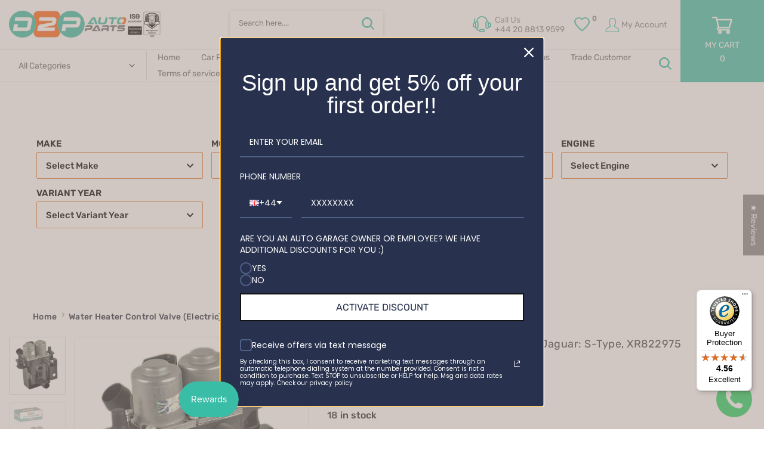

--- FILE ---
content_type: text/html; charset=utf-8
request_url: https://d2pautoparts.com/products/for-jaguar-s-type-ccx-2-7d-2-5-3-0-v6-4-0-4-2v8-water-heater-control-valve-xr822975
body_size: 97472
content:
<!doctype html><html
  class="t4sp-theme t4s-wrapper__full_width rtl_false swatch_color_style_2 pr_border_style_1 pr_img_effect_2 enable_eff_img1_true badge_shape_3 css_for_wis_app_true shadow_round_img_false t4s-header__categories is-remove-unavai-2 t4_compare_true t4s-cart-count-0 t4s-pr-ellipsis-true
 no-js"
  lang="en"
  
>
  <head>
<!-- Google Consent Mode V2 Consentmo -->
<script>
  window.consentmo_gcm_initial_state = "";
  window.consentmo_gcm_state = "";
  window.consentmo_gcm_security_storage = "";
  window.consentmo_gcm_ad_storage = "";
  window.consentmo_gcm_analytics_storage = "";
  window.consentmo_gcm_functionality_storage = "";
  window.consentmo_gcm_personalization_storage = "";
  window.consentmo_gcm_ads_data_redaction = "";
  window.consentmo_gcm_url_passthrough = "";
  window.consentmo_gcm_data_layer_name = "";
  
  // Google Consent Mode V2 integration script from Consentmo GDPR
  window.isenseRules = {};
  window.isenseRules.gcm = {
      gcmVersion: 2,
      integrationVersion: 3,
      customChanges: false,
      consentUpdated: false,
      initialState: 7,
      isCustomizationEnabled: false,
      adsDataRedaction: true,
      urlPassthrough: false,
      dataLayer: 'dataLayer',
      categories: { ad_personalization: "marketing", ad_storage: "marketing", ad_user_data: "marketing", analytics_storage: "analytics", functionality_storage: "functionality", personalization_storage: "functionality", security_storage: "strict"},
      storage: { ad_personalization: "false", ad_storage: "false", ad_user_data: "false", analytics_storage: "false", functionality_storage: "false", personalization_storage: "false", security_storage: "false", wait_for_update: 2000 }
  };
  if(window.consentmo_gcm_state !== null && window.consentmo_gcm_state !== "" && window.consentmo_gcm_state !== "0") {
    window.isenseRules.gcm.isCustomizationEnabled = true;
    window.isenseRules.gcm.initialState = window.consentmo_gcm_initial_state === null || window.consentmo_gcm_initial_state.trim() === "" ? window.isenseRules.gcm.initialState : window.consentmo_gcm_initial_state;
    window.isenseRules.gcm.categories.ad_storage = window.consentmo_gcm_ad_storage === null || window.consentmo_gcm_ad_storage.trim() === "" ? window.isenseRules.gcm.categories.ad_storage : window.consentmo_gcm_ad_storage;
    window.isenseRules.gcm.categories.ad_user_data = window.consentmo_gcm_ad_storage === null || window.consentmo_gcm_ad_storage.trim() === "" ? window.isenseRules.gcm.categories.ad_user_data : window.consentmo_gcm_ad_storage;
    window.isenseRules.gcm.categories.ad_personalization = window.consentmo_gcm_ad_storage === null || window.consentmo_gcm_ad_storage.trim() === "" ? window.isenseRules.gcm.categories.ad_personalization : window.consentmo_gcm_ad_storage;
    window.isenseRules.gcm.categories.analytics_storage = window.consentmo_gcm_analytics_storage === null || window.consentmo_gcm_analytics_storage.trim() === "" ? window.isenseRules.gcm.categories.analytics_storage : window.consentmo_gcm_analytics_storage;
    window.isenseRules.gcm.categories.functionality_storage = window.consentmo_gcm_functionality_storage === null || window.consentmo_gcm_functionality_storage.trim() === "" ? window.isenseRules.gcm.categories.functionality_storage : window.consentmo_gcm_functionality_storage;
    window.isenseRules.gcm.categories.personalization_storage = window.consentmo_gcm_personalization_storage === null || window.consentmo_gcm_personalization_storage.trim() === "" ? window.isenseRules.gcm.categories.personalization_storage : window.consentmo_gcm_personalization_storage;
    window.isenseRules.gcm.categories.security_storage = window.consentmo_gcm_security_storage === null || window.consentmo_gcm_security_storage.trim() === "" ? window.isenseRules.gcm.categories.security_storage : window.consentmo_gcm_security_storage;
    window.isenseRules.gcm.urlPassthrough = window.consentmo_gcm_url_passthrough === null || window.consentmo_gcm_url_passthrough.trim() === "" ? window.isenseRules.gcm.urlPassthrough : window.consentmo_gcm_url_passthrough;
    window.isenseRules.gcm.adsDataRedaction = window.consentmo_gcm_ads_data_redaction === null || window.consentmo_gcm_ads_data_redaction.trim() === "" ? window.isenseRules.gcm.adsDataRedaction : window.consentmo_gcm_ads_data_redaction;
    window.isenseRules.gcm.dataLayer = window.consentmo_gcm_data_layer_name === null || window.consentmo_gcm_data_layer_name.trim() === "" ? window.isenseRules.gcm.dataLayer : window.consentmo_gcm_data_layer_name;
  }
  window.isenseRules.initializeGcm = function (rules) {
    if(window.isenseRules.gcm.isCustomizationEnabled) {
      rules.initialState = window.isenseRules.gcm.initialState;
      rules.urlPassthrough = window.isenseRules.gcm.urlPassthrough === true || window.isenseRules.gcm.urlPassthrough === 'true';
      rules.adsDataRedaction = window.isenseRules.gcm.adsDataRedaction === true || window.isenseRules.gcm.adsDataRedaction === 'true';
    }
    
    let initialState = parseInt(rules.initialState);
    let marketingBlocked = initialState === 0 || initialState === 2 || initialState === 5 || initialState === 7;
    let analyticsBlocked = initialState === 0 || initialState === 3 || initialState === 6 || initialState === 7;
    let functionalityBlocked = initialState === 4 || initialState === 5 || initialState === 6 || initialState === 7;

    let gdprCache = localStorage.getItem('gdprCache') ? JSON.parse(localStorage.getItem('gdprCache')) : null;
    if (gdprCache && typeof gdprCache.updatedPreferences !== "undefined") {
      let updatedPreferences = gdprCache.updatedPreferences;
      marketingBlocked = parseInt(updatedPreferences.indexOf('marketing')) > -1;
      analyticsBlocked = parseInt(updatedPreferences.indexOf('analytics')) > -1;
      functionalityBlocked = parseInt(updatedPreferences.indexOf('functionality')) > -1;
    }

    Object.entries(rules.categories).forEach(category => {
      if(rules.storage.hasOwnProperty(category[0])) {
        switch(category[1]) {
          case 'strict':
            rules.storage[category[0]] = "granted";
            break;
          case 'marketing':
            rules.storage[category[0]] = marketingBlocked ? "denied" : "granted";
            break;
          case 'analytics':
            rules.storage[category[0]] = analyticsBlocked ? "denied" : "granted";
            break;
          case 'functionality':
            rules.storage[category[0]] = functionalityBlocked ? "denied" : "granted";
            break;
        }
      }
    });
    rules.consentUpdated = true;
    isenseRules.gcm = rules;
  }

  // Google Consent Mode - initialization start
  window.isenseRules.initializeGcm({
    ...window.isenseRules.gcm,
    adsDataRedaction: true,
    urlPassthrough: false,
    initialState: 7
  });

  /*
  * initialState acceptable values:
  * 0 - Set both ad_storage and analytics_storage to denied
  * 1 - Set all categories to granted
  * 2 - Set only ad_storage to denied
  * 3 - Set only analytics_storage to denied
  * 4 - Set only functionality_storage to denied
  * 5 - Set both ad_storage and functionality_storage to denied
  * 6 - Set both analytics_storage and functionality_storage to denied
  * 7 - Set all categories to denied
  */

  window[window.isenseRules.gcm.dataLayer] = window[window.isenseRules.gcm.dataLayer] || [];
  function gtag() { window[window.isenseRules.gcm.dataLayer].push(arguments); }
  gtag("consent", "default", isenseRules.gcm.storage);
  isenseRules.gcm.adsDataRedaction && gtag("set", "ads_data_redaction", isenseRules.gcm.adsDataRedaction);
  isenseRules.gcm.urlPassthrough && gtag("set", "url_passthrough", isenseRules.gcm.urlPassthrough);
</script>
    <meta charset="utf-8">
    <meta http-equiv="X-UA-Compatible" content="IE=edge">
    <meta
      name="viewport"
      content="width=device-width, initial-scale=1, height=device-height, minimum-scale=1.0, maximum-scale=1.0"
    >
    <meta name="theme-color" content="#fff">
        <link rel="canonical" href="https://d2pautoparts.com/products/for-jaguar-s-type-ccx-2-7d-2-5-3-0-v6-4-0-4-2v8-water-heater-control-valve-xr822975">
<!-- End eTrusted bootstrap tag --><link rel="shortcut icon" type="image/png" href="//d2pautoparts.com/cdn/shop/files/d2p_logo_1.png?v=1749543007&width=32"><link
        rel="apple-touch-icon-precomposed"
        type="image/png"
        sizes="152x152"
        href="//d2pautoparts.com/cdn/shop/files/d2p_logo_1.png?v=1749543007&width=152"
      ><link rel="preconnect" href="https://fonts.shopifycdn.com" crossorigin><title>Water Heater Control Valve (Electric) For Jaguar: S-Type, XR822975 &ndash; D2P Autoparts</title>
      <meta
        name="description"
        content="Our Water Heater Control Valve (Electric). It fits the Jaguar S-Type. OEM Part Number: XR822975, XR-822975, 686014, 6860142, XW4Z18495AA, XW4Z-18495-AA, 1147412148."
      ><meta name="keywords" content="Water Heater Control Valve (Electric) For Jaguar: S-Type, XR822975, D2P Autoparts, d2pautoparts.com"/><meta name="author" content="D2P">

<meta property="og:site_name" content="D2P Autoparts">
<meta property="og:url" content="https://d2pautoparts.com/products/for-jaguar-s-type-ccx-2-7d-2-5-3-0-v6-4-0-4-2v8-water-heater-control-valve-xr822975">
<meta property="og:title" content="Water Heater Control Valve (Electric) For Jaguar: S-Type, XR822975">
<meta property="og:type" content="product">
<meta property="og:description" content="Our Water Heater Control Valve (Electric). It fits the Jaguar S-Type. OEM Part Number: XR822975, XR-822975, 686014, 6860142, XW4Z18495AA, XW4Z-18495-AA, 1147412148."><meta property="og:image" content="http://d2pautoparts.com/cdn/shop/products/water-heater-control-valve-electric-for-jaguar-s-type-xr822975-d2p-autoparts-411833.jpg?v=1687201666">
  <meta property="og:image:secure_url" content="https://d2pautoparts.com/cdn/shop/products/water-heater-control-valve-electric-for-jaguar-s-type-xr822975-d2p-autoparts-411833.jpg?v=1687201666">
  <meta property="og:image:width" content="1565">
  <meta property="og:image:height" content="1600"><meta property="og:price:amount" content="45.99">
  <meta property="og:price:currency" content="GBP"><meta name="twitter:site" content="@https://www.facebook.com/D2Pautoparts/"><meta name="twitter:card" content="summary_large_image">
<meta name="twitter:title" content="Water Heater Control Valve (Electric) For Jaguar: S-Type, XR822975">
<meta name="twitter:description" content="Our Water Heater Control Valve (Electric). It fits the Jaguar S-Type. OEM Part Number: XR822975, XR-822975, 686014, 6860142, XW4Z18495AA, XW4Z-18495-AA, 1147412148."><script src="//d2pautoparts.com/cdn/shop/t/47/assets/lazysizes.min.js?v=86244101074946284761733480704" async="async"></script>
    <script src="//d2pautoparts.com/cdn/shop/t/47/assets/global.min.js?v=78080318274296090291733480704" defer="defer"></script>
    <script>window.performance && window.performance.mark && window.performance.mark('shopify.content_for_header.start');</script><meta name="google-site-verification" content="BaX1tR7JDdPfSsxXqOoj8TTBmmKaz0OvpcyE7CaDAlQ">
<meta name="google-site-verification" content="A-RoG6Mi88188zVT6FLckMz16f3JPQZX0YF4KGGIV-A">
<meta name="google-site-verification" content="VviPq6GMOtFPWlY9wDfo9BT6_rMckC35Jr4luIiCjlo">
<meta name="facebook-domain-verification" content="485m0lmd4qze04ry5adc73n6u820zv">
<meta id="shopify-digital-wallet" name="shopify-digital-wallet" content="/43620860059/digital_wallets/dialog">
<meta name="shopify-checkout-api-token" content="145b6566a35330fb1f84f5fea33b00c9">
<meta id="in-context-paypal-metadata" data-shop-id="43620860059" data-venmo-supported="false" data-environment="production" data-locale="en_US" data-paypal-v4="true" data-currency="GBP">
<link rel="alternate" hreflang="x-default" href="https://d2pautoparts.com/products/for-jaguar-s-type-ccx-2-7d-2-5-3-0-v6-4-0-4-2v8-water-heater-control-valve-xr822975">
<link rel="alternate" hreflang="en" href="https://d2pautoparts.com/products/for-jaguar-s-type-ccx-2-7d-2-5-3-0-v6-4-0-4-2v8-water-heater-control-valve-xr822975">
<link rel="alternate" hreflang="en-IE" href="https://d2pautoparts.com/en-ie/products/for-jaguar-s-type-ccx-2-7d-2-5-3-0-v6-4-0-4-2v8-water-heater-control-valve-xr822975">
<link rel="alternate" type="application/json+oembed" href="https://d2pautoparts.com/products/for-jaguar-s-type-ccx-2-7d-2-5-3-0-v6-4-0-4-2v8-water-heater-control-valve-xr822975.oembed">
<script async="async" src="/checkouts/internal/preloads.js?locale=en-GB"></script>
<link rel="preconnect" href="https://shop.app" crossorigin="anonymous">
<script async="async" src="https://shop.app/checkouts/internal/preloads.js?locale=en-GB&shop_id=43620860059" crossorigin="anonymous"></script>
<script id="apple-pay-shop-capabilities" type="application/json">{"shopId":43620860059,"countryCode":"GB","currencyCode":"GBP","merchantCapabilities":["supports3DS"],"merchantId":"gid:\/\/shopify\/Shop\/43620860059","merchantName":"D2P Autoparts","requiredBillingContactFields":["postalAddress","email","phone"],"requiredShippingContactFields":["postalAddress","email","phone"],"shippingType":"shipping","supportedNetworks":["visa","maestro","masterCard","amex","discover","elo"],"total":{"type":"pending","label":"D2P Autoparts","amount":"1.00"},"shopifyPaymentsEnabled":true,"supportsSubscriptions":true}</script>
<script id="shopify-features" type="application/json">{"accessToken":"145b6566a35330fb1f84f5fea33b00c9","betas":["rich-media-storefront-analytics"],"domain":"d2pautoparts.com","predictiveSearch":true,"shopId":43620860059,"locale":"en"}</script>
<script>var Shopify = Shopify || {};
Shopify.shop = "d2pautoparts.myshopify.com";
Shopify.locale = "en";
Shopify.currency = {"active":"GBP","rate":"1.0"};
Shopify.country = "GB";
Shopify.theme = {"name":"CWS-YMM-Working YMM2024 December","id":176864264579,"schema_name":"Kalles","schema_version":"4.1.6","theme_store_id":null,"role":"main"};
Shopify.theme.handle = "null";
Shopify.theme.style = {"id":null,"handle":null};
Shopify.cdnHost = "d2pautoparts.com/cdn";
Shopify.routes = Shopify.routes || {};
Shopify.routes.root = "/";</script>
<script type="module">!function(o){(o.Shopify=o.Shopify||{}).modules=!0}(window);</script>
<script>!function(o){function n(){var o=[];function n(){o.push(Array.prototype.slice.apply(arguments))}return n.q=o,n}var t=o.Shopify=o.Shopify||{};t.loadFeatures=n(),t.autoloadFeatures=n()}(window);</script>
<script>
  window.ShopifyPay = window.ShopifyPay || {};
  window.ShopifyPay.apiHost = "shop.app\/pay";
  window.ShopifyPay.redirectState = null;
</script>
<script id="shop-js-analytics" type="application/json">{"pageType":"product"}</script>
<script defer="defer" async type="module" src="//d2pautoparts.com/cdn/shopifycloud/shop-js/modules/v2/client.init-shop-cart-sync_BN7fPSNr.en.esm.js"></script>
<script defer="defer" async type="module" src="//d2pautoparts.com/cdn/shopifycloud/shop-js/modules/v2/chunk.common_Cbph3Kss.esm.js"></script>
<script defer="defer" async type="module" src="//d2pautoparts.com/cdn/shopifycloud/shop-js/modules/v2/chunk.modal_DKumMAJ1.esm.js"></script>
<script type="module">
  await import("//d2pautoparts.com/cdn/shopifycloud/shop-js/modules/v2/client.init-shop-cart-sync_BN7fPSNr.en.esm.js");
await import("//d2pautoparts.com/cdn/shopifycloud/shop-js/modules/v2/chunk.common_Cbph3Kss.esm.js");
await import("//d2pautoparts.com/cdn/shopifycloud/shop-js/modules/v2/chunk.modal_DKumMAJ1.esm.js");

  window.Shopify.SignInWithShop?.initShopCartSync?.({"fedCMEnabled":true,"windoidEnabled":true});

</script>
<script defer="defer" async type="module" src="//d2pautoparts.com/cdn/shopifycloud/shop-js/modules/v2/client.payment-terms_BxzfvcZJ.en.esm.js"></script>
<script defer="defer" async type="module" src="//d2pautoparts.com/cdn/shopifycloud/shop-js/modules/v2/chunk.common_Cbph3Kss.esm.js"></script>
<script defer="defer" async type="module" src="//d2pautoparts.com/cdn/shopifycloud/shop-js/modules/v2/chunk.modal_DKumMAJ1.esm.js"></script>
<script type="module">
  await import("//d2pautoparts.com/cdn/shopifycloud/shop-js/modules/v2/client.payment-terms_BxzfvcZJ.en.esm.js");
await import("//d2pautoparts.com/cdn/shopifycloud/shop-js/modules/v2/chunk.common_Cbph3Kss.esm.js");
await import("//d2pautoparts.com/cdn/shopifycloud/shop-js/modules/v2/chunk.modal_DKumMAJ1.esm.js");

  
</script>
<script>
  window.Shopify = window.Shopify || {};
  if (!window.Shopify.featureAssets) window.Shopify.featureAssets = {};
  window.Shopify.featureAssets['shop-js'] = {"shop-cart-sync":["modules/v2/client.shop-cart-sync_CJVUk8Jm.en.esm.js","modules/v2/chunk.common_Cbph3Kss.esm.js","modules/v2/chunk.modal_DKumMAJ1.esm.js"],"init-fed-cm":["modules/v2/client.init-fed-cm_7Fvt41F4.en.esm.js","modules/v2/chunk.common_Cbph3Kss.esm.js","modules/v2/chunk.modal_DKumMAJ1.esm.js"],"init-shop-email-lookup-coordinator":["modules/v2/client.init-shop-email-lookup-coordinator_Cc088_bR.en.esm.js","modules/v2/chunk.common_Cbph3Kss.esm.js","modules/v2/chunk.modal_DKumMAJ1.esm.js"],"init-windoid":["modules/v2/client.init-windoid_hPopwJRj.en.esm.js","modules/v2/chunk.common_Cbph3Kss.esm.js","modules/v2/chunk.modal_DKumMAJ1.esm.js"],"shop-button":["modules/v2/client.shop-button_B0jaPSNF.en.esm.js","modules/v2/chunk.common_Cbph3Kss.esm.js","modules/v2/chunk.modal_DKumMAJ1.esm.js"],"shop-cash-offers":["modules/v2/client.shop-cash-offers_DPIskqss.en.esm.js","modules/v2/chunk.common_Cbph3Kss.esm.js","modules/v2/chunk.modal_DKumMAJ1.esm.js"],"shop-toast-manager":["modules/v2/client.shop-toast-manager_CK7RT69O.en.esm.js","modules/v2/chunk.common_Cbph3Kss.esm.js","modules/v2/chunk.modal_DKumMAJ1.esm.js"],"init-shop-cart-sync":["modules/v2/client.init-shop-cart-sync_BN7fPSNr.en.esm.js","modules/v2/chunk.common_Cbph3Kss.esm.js","modules/v2/chunk.modal_DKumMAJ1.esm.js"],"init-customer-accounts-sign-up":["modules/v2/client.init-customer-accounts-sign-up_CfPf4CXf.en.esm.js","modules/v2/client.shop-login-button_DeIztwXF.en.esm.js","modules/v2/chunk.common_Cbph3Kss.esm.js","modules/v2/chunk.modal_DKumMAJ1.esm.js"],"pay-button":["modules/v2/client.pay-button_CgIwFSYN.en.esm.js","modules/v2/chunk.common_Cbph3Kss.esm.js","modules/v2/chunk.modal_DKumMAJ1.esm.js"],"init-customer-accounts":["modules/v2/client.init-customer-accounts_DQ3x16JI.en.esm.js","modules/v2/client.shop-login-button_DeIztwXF.en.esm.js","modules/v2/chunk.common_Cbph3Kss.esm.js","modules/v2/chunk.modal_DKumMAJ1.esm.js"],"avatar":["modules/v2/client.avatar_BTnouDA3.en.esm.js"],"init-shop-for-new-customer-accounts":["modules/v2/client.init-shop-for-new-customer-accounts_CsZy_esa.en.esm.js","modules/v2/client.shop-login-button_DeIztwXF.en.esm.js","modules/v2/chunk.common_Cbph3Kss.esm.js","modules/v2/chunk.modal_DKumMAJ1.esm.js"],"shop-follow-button":["modules/v2/client.shop-follow-button_BRMJjgGd.en.esm.js","modules/v2/chunk.common_Cbph3Kss.esm.js","modules/v2/chunk.modal_DKumMAJ1.esm.js"],"checkout-modal":["modules/v2/client.checkout-modal_B9Drz_yf.en.esm.js","modules/v2/chunk.common_Cbph3Kss.esm.js","modules/v2/chunk.modal_DKumMAJ1.esm.js"],"shop-login-button":["modules/v2/client.shop-login-button_DeIztwXF.en.esm.js","modules/v2/chunk.common_Cbph3Kss.esm.js","modules/v2/chunk.modal_DKumMAJ1.esm.js"],"lead-capture":["modules/v2/client.lead-capture_DXYzFM3R.en.esm.js","modules/v2/chunk.common_Cbph3Kss.esm.js","modules/v2/chunk.modal_DKumMAJ1.esm.js"],"shop-login":["modules/v2/client.shop-login_CA5pJqmO.en.esm.js","modules/v2/chunk.common_Cbph3Kss.esm.js","modules/v2/chunk.modal_DKumMAJ1.esm.js"],"payment-terms":["modules/v2/client.payment-terms_BxzfvcZJ.en.esm.js","modules/v2/chunk.common_Cbph3Kss.esm.js","modules/v2/chunk.modal_DKumMAJ1.esm.js"]};
</script>
<script>(function() {
  var isLoaded = false;
  function asyncLoad() {
    if (isLoaded) return;
    isLoaded = true;
    var urls = ["https:\/\/worldphoneize.app\/js\/v1.js?shop=d2pautoparts.myshopify.com","https:\/\/tseish-app.connect.trustedshops.com\/esc.js?apiBaseUrl=aHR0cHM6Ly90c2Vpc2gtYXBwLmNvbm5lY3QudHJ1c3RlZHNob3BzLmNvbQ==\u0026instanceId=ZDJwYXV0b3BhcnRzLm15c2hvcGlmeS5jb20=\u0026shop=d2pautoparts.myshopify.com"];
    for (var i = 0; i < urls.length; i++) {
      var s = document.createElement('script');
      s.type = 'text/javascript';
      s.async = true;
      s.src = urls[i];
      var x = document.getElementsByTagName('script')[0];
      x.parentNode.insertBefore(s, x);
    }
  };
  if(window.attachEvent) {
    window.attachEvent('onload', asyncLoad);
  } else {
    window.addEventListener('load', asyncLoad, false);
  }
})();</script>
<script id="__st">var __st={"a":43620860059,"offset":0,"reqid":"c9f8125f-47e5-4840-a410-fd03bf95bf44-1769868535","pageurl":"d2pautoparts.com\/products\/for-jaguar-s-type-ccx-2-7d-2-5-3-0-v6-4-0-4-2v8-water-heater-control-valve-xr822975","u":"778025bf5b3f","p":"product","rtyp":"product","rid":5458081611931};</script>
<script>window.ShopifyPaypalV4VisibilityTracking = true;</script>
<script id="captcha-bootstrap">!function(){'use strict';const t='contact',e='account',n='new_comment',o=[[t,t],['blogs',n],['comments',n],[t,'customer']],c=[[e,'customer_login'],[e,'guest_login'],[e,'recover_customer_password'],[e,'create_customer']],r=t=>t.map((([t,e])=>`form[action*='/${t}']:not([data-nocaptcha='true']) input[name='form_type'][value='${e}']`)).join(','),a=t=>()=>t?[...document.querySelectorAll(t)].map((t=>t.form)):[];function s(){const t=[...o],e=r(t);return a(e)}const i='password',u='form_key',d=['recaptcha-v3-token','g-recaptcha-response','h-captcha-response',i],f=()=>{try{return window.sessionStorage}catch{return}},m='__shopify_v',_=t=>t.elements[u];function p(t,e,n=!1){try{const o=window.sessionStorage,c=JSON.parse(o.getItem(e)),{data:r}=function(t){const{data:e,action:n}=t;return t[m]||n?{data:e,action:n}:{data:t,action:n}}(c);for(const[e,n]of Object.entries(r))t.elements[e]&&(t.elements[e].value=n);n&&o.removeItem(e)}catch(o){console.error('form repopulation failed',{error:o})}}const l='form_type',E='cptcha';function T(t){t.dataset[E]=!0}const w=window,h=w.document,L='Shopify',v='ce_forms',y='captcha';let A=!1;((t,e)=>{const n=(g='f06e6c50-85a8-45c8-87d0-21a2b65856fe',I='https://cdn.shopify.com/shopifycloud/storefront-forms-hcaptcha/ce_storefront_forms_captcha_hcaptcha.v1.5.2.iife.js',D={infoText:'Protected by hCaptcha',privacyText:'Privacy',termsText:'Terms'},(t,e,n)=>{const o=w[L][v],c=o.bindForm;if(c)return c(t,g,e,D).then(n);var r;o.q.push([[t,g,e,D],n]),r=I,A||(h.body.append(Object.assign(h.createElement('script'),{id:'captcha-provider',async:!0,src:r})),A=!0)});var g,I,D;w[L]=w[L]||{},w[L][v]=w[L][v]||{},w[L][v].q=[],w[L][y]=w[L][y]||{},w[L][y].protect=function(t,e){n(t,void 0,e),T(t)},Object.freeze(w[L][y]),function(t,e,n,w,h,L){const[v,y,A,g]=function(t,e,n){const i=e?o:[],u=t?c:[],d=[...i,...u],f=r(d),m=r(i),_=r(d.filter((([t,e])=>n.includes(e))));return[a(f),a(m),a(_),s()]}(w,h,L),I=t=>{const e=t.target;return e instanceof HTMLFormElement?e:e&&e.form},D=t=>v().includes(t);t.addEventListener('submit',(t=>{const e=I(t);if(!e)return;const n=D(e)&&!e.dataset.hcaptchaBound&&!e.dataset.recaptchaBound,o=_(e),c=g().includes(e)&&(!o||!o.value);(n||c)&&t.preventDefault(),c&&!n&&(function(t){try{if(!f())return;!function(t){const e=f();if(!e)return;const n=_(t);if(!n)return;const o=n.value;o&&e.removeItem(o)}(t);const e=Array.from(Array(32),(()=>Math.random().toString(36)[2])).join('');!function(t,e){_(t)||t.append(Object.assign(document.createElement('input'),{type:'hidden',name:u})),t.elements[u].value=e}(t,e),function(t,e){const n=f();if(!n)return;const o=[...t.querySelectorAll(`input[type='${i}']`)].map((({name:t})=>t)),c=[...d,...o],r={};for(const[a,s]of new FormData(t).entries())c.includes(a)||(r[a]=s);n.setItem(e,JSON.stringify({[m]:1,action:t.action,data:r}))}(t,e)}catch(e){console.error('failed to persist form',e)}}(e),e.submit())}));const S=(t,e)=>{t&&!t.dataset[E]&&(n(t,e.some((e=>e===t))),T(t))};for(const o of['focusin','change'])t.addEventListener(o,(t=>{const e=I(t);D(e)&&S(e,y())}));const B=e.get('form_key'),M=e.get(l),P=B&&M;t.addEventListener('DOMContentLoaded',(()=>{const t=y();if(P)for(const e of t)e.elements[l].value===M&&p(e,B);[...new Set([...A(),...v().filter((t=>'true'===t.dataset.shopifyCaptcha))])].forEach((e=>S(e,t)))}))}(h,new URLSearchParams(w.location.search),n,t,e,['guest_login'])})(!0,!0)}();</script>
<script integrity="sha256-4kQ18oKyAcykRKYeNunJcIwy7WH5gtpwJnB7kiuLZ1E=" data-source-attribution="shopify.loadfeatures" defer="defer" src="//d2pautoparts.com/cdn/shopifycloud/storefront/assets/storefront/load_feature-a0a9edcb.js" crossorigin="anonymous"></script>
<script crossorigin="anonymous" defer="defer" src="//d2pautoparts.com/cdn/shopifycloud/storefront/assets/shopify_pay/storefront-65b4c6d7.js?v=20250812"></script>
<script data-source-attribution="shopify.dynamic_checkout.dynamic.init">var Shopify=Shopify||{};Shopify.PaymentButton=Shopify.PaymentButton||{isStorefrontPortableWallets:!0,init:function(){window.Shopify.PaymentButton.init=function(){};var t=document.createElement("script");t.src="https://d2pautoparts.com/cdn/shopifycloud/portable-wallets/latest/portable-wallets.en.js",t.type="module",document.head.appendChild(t)}};
</script>
<script data-source-attribution="shopify.dynamic_checkout.buyer_consent">
  function portableWalletsHideBuyerConsent(e){var t=document.getElementById("shopify-buyer-consent"),n=document.getElementById("shopify-subscription-policy-button");t&&n&&(t.classList.add("hidden"),t.setAttribute("aria-hidden","true"),n.removeEventListener("click",e))}function portableWalletsShowBuyerConsent(e){var t=document.getElementById("shopify-buyer-consent"),n=document.getElementById("shopify-subscription-policy-button");t&&n&&(t.classList.remove("hidden"),t.removeAttribute("aria-hidden"),n.addEventListener("click",e))}window.Shopify?.PaymentButton&&(window.Shopify.PaymentButton.hideBuyerConsent=portableWalletsHideBuyerConsent,window.Shopify.PaymentButton.showBuyerConsent=portableWalletsShowBuyerConsent);
</script>
<script data-source-attribution="shopify.dynamic_checkout.cart.bootstrap">document.addEventListener("DOMContentLoaded",(function(){function t(){return document.querySelector("shopify-accelerated-checkout-cart, shopify-accelerated-checkout")}if(t())Shopify.PaymentButton.init();else{new MutationObserver((function(e,n){t()&&(Shopify.PaymentButton.init(),n.disconnect())})).observe(document.body,{childList:!0,subtree:!0})}}));
</script>
<script id='scb4127' type='text/javascript' async='' src='https://d2pautoparts.com/cdn/shopifycloud/privacy-banner/storefront-banner.js'></script><link id="shopify-accelerated-checkout-styles" rel="stylesheet" media="screen" href="https://d2pautoparts.com/cdn/shopifycloud/portable-wallets/latest/accelerated-checkout-backwards-compat.css" crossorigin="anonymous">
<style id="shopify-accelerated-checkout-cart">
        #shopify-buyer-consent {
  margin-top: 1em;
  display: inline-block;
  width: 100%;
}

#shopify-buyer-consent.hidden {
  display: none;
}

#shopify-subscription-policy-button {
  background: none;
  border: none;
  padding: 0;
  text-decoration: underline;
  font-size: inherit;
  cursor: pointer;
}

#shopify-subscription-policy-button::before {
  box-shadow: none;
}

      </style>

<script>window.performance && window.performance.mark && window.performance.mark('shopify.content_for_header.end');</script>
<link rel="preload" as="font" href="//d2pautoparts.com/cdn/fonts/rubik/rubik_n4.c2fb67c90aa34ecf8da34fc1da937ee9c0c27942.woff2" type="font/woff2" crossorigin><link rel="preload" as="font" href="//d2pautoparts.com/cdn/fonts/rubik/rubik_n4.c2fb67c90aa34ecf8da34fc1da937ee9c0c27942.woff2" type="font/woff2" crossorigin><link rel="preload" as="font" href="//d2pautoparts.com/cdn/fonts/rubik/rubik_n4.c2fb67c90aa34ecf8da34fc1da937ee9c0c27942.woff2" type="font/woff2" crossorigin><link href="//d2pautoparts.com/cdn/shop/t/47/assets/base.css?v=158191739255226942441733480704" rel="stylesheet" type="text/css" media="all" /><style data-shopify>@font-face {
  font-family: Rubik;
  font-weight: 300;
  font-style: normal;
  font-display: swap;
  src: url("//d2pautoparts.com/cdn/fonts/rubik/rubik_n3.28109fbcae8bc8da2127ed6af6c67e4379561eae.woff2") format("woff2"),
       url("//d2pautoparts.com/cdn/fonts/rubik/rubik_n3.942906c434ddf3af9a94498663613ee37f663688.woff") format("woff");
}
@font-face {
  font-family: Rubik;
  font-weight: 300;
  font-style: italic;
  font-display: swap;
  src: url("//d2pautoparts.com/cdn/fonts/rubik/rubik_i3.b05e6185d3b0db0348bd29e75970654320ebece5.woff2") format("woff2"),
       url("//d2pautoparts.com/cdn/fonts/rubik/rubik_i3.17e9c9c746422f896724a3d9c732ae33fc2e19fd.woff") format("woff");
}
@font-face {
  font-family: Rubik;
  font-weight: 400;
  font-style: normal;
  font-display: swap;
  src: url("//d2pautoparts.com/cdn/fonts/rubik/rubik_n4.c2fb67c90aa34ecf8da34fc1da937ee9c0c27942.woff2") format("woff2"),
       url("//d2pautoparts.com/cdn/fonts/rubik/rubik_n4.d229bd4a6a25ec476a0829a74bf3657a5fd9aa36.woff") format("woff");
}
@font-face {
  font-family: Rubik;
  font-weight: 400;
  font-style: italic;
  font-display: swap;
  src: url("//d2pautoparts.com/cdn/fonts/rubik/rubik_i4.528fdfa8adf0c2cb49c0f6d132dcaffa910849d6.woff2") format("woff2"),
       url("//d2pautoparts.com/cdn/fonts/rubik/rubik_i4.937396c2106c0db7a4072bbcd373d4e3d0ab306b.woff") format("woff");
}
@font-face {
  font-family: Rubik;
  font-weight: 500;
  font-style: normal;
  font-display: swap;
  src: url("//d2pautoparts.com/cdn/fonts/rubik/rubik_n5.46f1bf0063ef6b3840ba0b9b71e86033a15b4466.woff2") format("woff2"),
       url("//d2pautoparts.com/cdn/fonts/rubik/rubik_n5.c73c6e4dcc7dfb4852265eb6e0e59860278f8b84.woff") format("woff");
}
@font-face {
  font-family: Rubik;
  font-weight: 500;
  font-style: italic;
  font-display: swap;
  src: url("//d2pautoparts.com/cdn/fonts/rubik/rubik_i5.19a99c8c803a7eb25104a980b664bd43b48a64b8.woff2") format("woff2"),
       url("//d2pautoparts.com/cdn/fonts/rubik/rubik_i5.db4b713e0bbf7f5de357c310adbf9d63fefcef30.woff") format("woff");
}
@font-face {
  font-family: Rubik;
  font-weight: 600;
  font-style: normal;
  font-display: swap;
  src: url("//d2pautoparts.com/cdn/fonts/rubik/rubik_n6.67aea03a872140ecba69ec8f230a6b23b75ea115.woff2") format("woff2"),
       url("//d2pautoparts.com/cdn/fonts/rubik/rubik_n6.68bdcdd14ff1017f6af9d9be50d3740fc083b3fd.woff") format("woff");
}
@font-face {
  font-family: Rubik;
  font-weight: 600;
  font-style: italic;
  font-display: swap;
  src: url("//d2pautoparts.com/cdn/fonts/rubik/rubik_i6.5023766262fd45dbd0fd5eaa5993b459c760c142.woff2") format("woff2"),
       url("//d2pautoparts.com/cdn/fonts/rubik/rubik_i6.d8047660bfa53ce9fbb8f4dbd284414c9080892d.woff") format("woff");
}
@font-face {
  font-family: Rubik;
  font-weight: 700;
  font-style: normal;
  font-display: swap;
  src: url("//d2pautoparts.com/cdn/fonts/rubik/rubik_n7.9ddb1ff19ac4667369e1c444a6663062e115e651.woff2") format("woff2"),
       url("//d2pautoparts.com/cdn/fonts/rubik/rubik_n7.2f2815a4763d5118fdb49ad25ccceea3eafcae92.woff") format("woff");
}
@font-face {
  font-family: Rubik;
  font-weight: 700;
  font-style: italic;
  font-display: swap;
  src: url("//d2pautoparts.com/cdn/fonts/rubik/rubik_i7.e37585fef76596b7b87ec84ca28db2ef5e3df433.woff2") format("woff2"),
       url("//d2pautoparts.com/cdn/fonts/rubik/rubik_i7.a18d51774424b841c335ca3a15ab66cba9fce8c1.woff") format("woff");
}
@font-face {
  font-family: Rubik;
  font-weight: 800;
  font-style: normal;
  font-display: swap;
  src: url("//d2pautoparts.com/cdn/fonts/rubik/rubik_n8.0e2a45261abf287b16304e1c6dd377a13b80a8e8.woff2") format("woff2"),
       url("//d2pautoparts.com/cdn/fonts/rubik/rubik_n8.a389d3ad276d8a1ed2d6e4f277512482adca2b8d.woff") format("woff");
}
@font-face {
  font-family: Rubik;
  font-weight: 800;
  font-style: italic;
  font-display: swap;
  src: url("//d2pautoparts.com/cdn/fonts/rubik/rubik_i8.2db9569f9372ba84f6c1b95d3baaa7cbcf24124c.woff2") format("woff2"),
       url("//d2pautoparts.com/cdn/fonts/rubik/rubik_i8.51d91a148e05c7f12999089e4b31ac58fd310886.woff") format("woff");
}
@font-face {
  font-family: Rubik;
  font-weight: 900;
  font-style: normal;
  font-display: swap;
  src: url("//d2pautoparts.com/cdn/fonts/rubik/rubik_n9.a96af3fadf0eee23bf8ef1d527f20fc303ee8e39.woff2") format("woff2"),
       url("//d2pautoparts.com/cdn/fonts/rubik/rubik_n9.912473bc6ceb91ff8a2bf1f305978282842fa234.woff") format("woff");
}
@font-face {
  font-family: Rubik;
  font-weight: 900;
  font-style: italic;
  font-display: swap;
  src: url("//d2pautoparts.com/cdn/fonts/rubik/rubik_i9.5a5cd131910258a8e78b0ddc29daffb39b5a8ed8.woff2") format("woff2"),
       url("//d2pautoparts.com/cdn/fonts/rubik/rubik_i9.6981883564a7131b5ea3d258b2aecac36a209d42.woff") format("woff");
}
:root {
        
         /* CSS Variables */
        --wrapper-mw      : 1580px;
        --font-family-1   : Rubik, sans-serif;;
        --font-family-2   : Rubik, sans-serif;;
        --font-family-3   : Rubik, sans-serif;;
        --font-body-family   : Rubik, sans-serif;;
        --font-heading-family: Rubik, sans-serif;;
       
        
        --t4s-success-color       : #428445;
        --t4s-success-color-rgb   : 66, 132, 69;
        --t4s-warning-color       : #e0b252;
        --t4s-warning-color-rgb   : 224, 178, 82;
        --t4s-error-color         : #EB001B;
        --t4s-error-color-rgb     : 235, 0, 27;
        --t4s-light-color         : #ffffff;
        --t4s-dark-color          : #222222;
        --t4s-highlight-color     : #ec0101;
        --t4s-tooltip-background  : #383838;
        --t4s-tooltip-color       : #fff;
        --primary-sw-color        : #333;
        --primary-sw-color-rgb    : 51, 51, 51;
        --border-sw-color         : #ddd;
        --secondary-sw-color      : #878787;
        --primary-price-color     : #ec0101;
        --secondary-price-color   : #878787;
        
        --t4s-body-background     : #fff;
        --text-color              : #878787;
        --text-color-rgb          : 135, 135, 135;
        --heading-color           : #222222;
        --accent-color            : #f94f13;
        --accent-color-rgb        : 249, 79, 19;
        --accent-color-darken     : #bb3405;
        --accent-color-hover      : var(--accent-color-darken);
        --secondary-color         : #222;
        --secondary-color-rgb     : 34, 34, 34;
        --link-color              : #878787;
        --link-color-hover        : #f94f13;
        --border-color            : #222;
        --border-color-rgb        : 34, 34, 34;
        --border-primary-color    : #333;
        --button-background       : #222;
        --button-color            : #fff;
        --button-background-hover : #f94f13;
        --button-color-hover      : #fff;

        --sale-badge-background    : #f94f13;
        --sale-badge-color         : #fff;
        --new-badge-background     : #109533;
        --new-badge-color          : #fff;
        --preorder-badge-background: #0774d7;
        --preorder-badge-color     : #fff;
        --soldout-badge-background : #999999;
        --soldout-badge-color      : #fff;
        --custom-badge-background  : #00A500;
        --custom-badge-color       : #fff;/* Shopify related variables */
        --payment-terms-background-color: ;
        
        --lz-background: #f5f5f5;
        --lz-img: url("//d2pautoparts.com/cdn/shop/t/47/assets/t4s_loader.svg?v=161424687596646803331733480704");}

    html {
      font-size: 62.5%;
      height: 100%;
    }

    body {
      margin: 0;
      overflow-x: hidden;
      font-size:14px;
      letter-spacing: 0px;
      color: var(--text-color);
      font-family: var(--font-body-family);
      line-height: 1.7;
      font-weight: 400;
      -webkit-font-smoothing: auto;
      -moz-osx-font-smoothing: auto;
    }
    /*
    @media screen and (min-width: 750px) {
      body {
        font-size: 1.6rem;
      }
    }
    */

    h1, h2, h3, h4, h5, h6, .t4s_as_title {
      color: var(--heading-color);
      font-family: var(--font-heading-family);
      line-height: 1.4;
      font-weight: 600;
      letter-spacing: 0px;
    }
    h1 { font-size: 18px }
    h2 { font-size: 18px }
    h3 { font-size: 18px }
    h4 { font-size: 18px }
    h5 { font-size: 16px }
    h6 { font-size: 12px }
    a,.t4s_as_link {
      /* font-family: var(--font-link-family); */
      color: var(--link-color);
    }
    a:hover,.t4s_as_link:hover {
      color: var(--link-color-hover);
    }
    button,
    input,
    optgroup,
    select,
    textarea {
      border-color: var(--border-color);
    }
    .t4s_as_button,
    button,
    input[type="button"]:not(.t4s-btn),
    input[type="reset"],
    input[type="submit"]:not(.t4s-btn) {
      font-family: var(--font-button-family);
      color: var(--button-color);
      background-color: var(--button-background);
      border-color: var(--button-background);
    }
    .t4s_as_button:hover,
    button:hover,
    input[type="button"]:not(.t4s-btn):hover, 
    input[type="reset"]:hover,
    input[type="submit"]:not(.t4s-btn):hover  {
      color: var(--button-color-hover);
      background-color: var(--button-background-hover);
      border-color: var(--button-background-hover);
    }
    
    .t4s-cp,.t4s-color-accent { color : var(--accent-color) }.t4s-ct,.t4s-color-text { color : var(--text-color) }.t4s-ch,.t4ss-color-heading { color : var(--heading-color) }.t4s-csecondary { color : var(--secondary-color) }
    
    .t4s-fnt-fm-1 {
      font-family: var(--font-family-1) !important;
    }
    .t4s-fnt-fm-2 {
      font-family: var(--font-family-2) !important;
    }
    .t4s-fnt-fm-3 {
      font-family: var(--font-family-3) !important;
    }
    .t4s-cr {
        color: var(--t4s-highlight-color);
    }
    .t4s-price__sale { color: var(--primary-price-color); }.t4s-fix-overflow.t4s-row { max-width: 100vw;margin-left: auto;margin-right: auto;}.lazyloadt4s-opt {opacity: 1 !important;transition: opacity 0s, transform 1s !important;}.t4s-d-block {display: block;}.t4s-d-none {display: none;}@media (min-width: 768px) {.t4s-d-md-block {display: block;}.t4s-d-md-none {display: none; }}@media (min-width: 1025px) {.t4s-d-lg-block {display: block;}.t4s-d-lg-none {display: none; }}</style><script>
 const t4sXMLHttpRequest = window.XMLHttpRequest, documentElementT4s = document.documentElement; documentElementT4s.className = documentElementT4s.className.replace('no-js', 'js');function loadImageT4s(_this) { _this.classList.add('lazyloadt4sed')};(function() { const matchMediaHoverT4s = (window.matchMedia('(-moz-touch-enabled: 1), (hover: none)')).matches; documentElementT4s.className += ((window.CSS && window.CSS.supports('(position: sticky) or (position: -webkit-sticky)')) ? ' t4sp-sticky' : ' t4sp-no-sticky'); documentElementT4s.className += matchMediaHoverT4s ? ' t4sp-no-hover' : ' t4sp-hover'; window.onpageshow = function() { if (performance.navigation.type === 2) {document.dispatchEvent(new CustomEvent('cart:refresh'))} }; if (!matchMediaHoverT4s && window.width > 1024) { document.addEventListener('mousemove', function(evt) { documentElementT4s.classList.replace('t4sp-no-hover','t4sp-hover'); document.dispatchEvent(new CustomEvent('theme:hover')); }, {once : true} ); } }());</script><script
      src="https://cdnjs.cloudflare.com/ajax/libs/jquery/3.7.0/jquery.min.js"
      integrity="sha512-3gJwYpMe3QewGELv8k/BX9vcqhryRdzRMxVfq6ngyWXwo03GFEzjsUm8Q7RZcHPHksttq7/GFoxjCVUjkjvPdw=="
      crossorigin="anonymous"
      referrerpolicy="no-referrer"
    ></script>
      <link rel="stylesheet" href="//d2pautoparts.com/cdn/shop/t/47/assets/mobile-homepage-fixes.css?v=98347488138451101701733480704">
    <script src="//d2pautoparts.com/cdn/shop/t/47/assets/custom.js?v=76363613906178337151733480704" defer="defer"></script>
    <!-- Begin eTrusted bootstrap tag -->
<script src="https://integrations.etrusted.com/applications/widget.js/v2" defer async></script>
<!-- End eTrusted bootstrap tag -->
  <!-- BEGIN app block: shopify://apps/simprosys-google-shopping-feed/blocks/core_settings_block/1f0b859e-9fa6-4007-97e8-4513aff5ff3b --><!-- BEGIN: GSF App Core Tags & Scripts by Simprosys Google Shopping Feed -->





    <!-- BEGIN app snippet: gsf_spd_data --><script>
    var gsf_call_spd_js = false;
    var gsf_spd_data = {};
    var gsf_spd_shop_domain = 'd2pautoparts.com';
    var gsf_spd_money_format = "£{{ amount }}";
    
    var gsf_call_spd_js = true;
    var gsf_spd_data = {page_type: 'product', data : {product_data : [{variant_id : 35318582345883, product_id : 5458081611931, name : "Water Heater Control Valve (Electric) For Jaguar: S-Type, XR822975", price : "45.99", currency : "GBP", sku : "TJXR822975_313", brand : "D2Pautoparts", variant : "Default Title", category : "Motor Vehicle Engine Parts"}], total_price : "45.99", shop_currency : "GBP"}};
    
</script>


    
                    <style type='text/css'>
                        .gsf-spd-loaded .shopify-payment-button button { display: none !important; }
                        .gsf-spd-loaded .shopify-payment-button__button { display: none !important; }
                        .gsf-spd-loaded #candyrack-root { display:none !important;}
                        .gsf-spd-loaded .gsf-spd-price-block {display:none!important;}
                        .gsf-spd-loaded .gsf-spd-sale-price-block {display:none!important;}
                        .gsf-spd-product-discount .product__column-sticky .price .price__regular .price-item--regular, .gsf-spd-product-discount .product__column-sticky .price--on-sale .price__sale .price-item--sale, .gsf-spd-product-discount .product__column-sticky .price--on-sale .price__sale .price-item--regular, .gsf-spd-product-discount .product__column-sticky .price__badge-sale, .gsf-spd-product-discount .new-product-price .new-price-discounts-wrapper {display:none!important;}
                    </style><script>
        var gsf_call_spd_js = gsf_call_spd_js || false;
        if (gsf_call_spd_js) {
        var gsf_spd_ajax_call = 0;
        var gsf_spd_re_ajax_call = 0;
        var gsf_spd_discount_url_call = 0;
        var gsf_spd_re_discount_url_call = 0;
        var gsf_spd_cart_url_call = 0;        
        var gsf_shopify_shop_domain = (gsf_spd_shop_domain) ? gsf_spd_shop_domain : '{{shop.domain}}';
        var gsf_shopify_shop_URL = 'https://d2pautoparts.com';
        
        var Shopify = Shopify || {};        
        var gsf_shopify_currency_active = Shopify?.currency?.active || '';
        
        Shopify.gsf_money_format = (gsf_spd_money_format)? gsf_spd_money_format : '${'+'{amount}'+'}';
        Shopify.gsfFormatMoney = function(cents, format) {
            if (typeof cents == 'string') { cents = cents.replace('.',''); }
            var value = '';
            var placeholderRegex = /\{\{\s*(\w+)\s*\}\}/;
            var formatString = (format || this.gsf_money_format);           

            function defaultOption(opt, def) {
                return (typeof opt == 'undefined' ? def : opt);
            }
            function formatWithDelimiters(number, precision, thousands, decimal) {
                precision = defaultOption(precision, 2);
                thousands = defaultOption(thousands, ',');
                decimal   = defaultOption(decimal, '.');

                if (isNaN(number) || number == null) { return 0; }

                number = (number/100.0).toFixed(precision);

                var parts   = number.split('.'),
                dollars = parts[0].replace(/(\d)(?=(\d\d\d)+(?!\d))/g, '$1' + thousands),
                cents   = parts[1] ? (decimal + parts[1]) : '';

                return dollars + cents;
            }
            
            var action = formatString.match(placeholderRegex)[1] || 'amount';
            switch(action) {
                case 'amount':
                    value = formatWithDelimiters(cents, 2);
                break;
                case 'amount_no_decimals':
                    value = formatWithDelimiters(cents, 0);
                break;
                case 'amount_with_comma_separator':
                    value = formatWithDelimiters(cents, 2, '.', ',');
                break;
                case 'amount_no_decimals_with_comma_separator':
                    value = formatWithDelimiters(cents, 0, '.', ',');
                break;
            }
            return formatString.replace(placeholderRegex, value);
        };
        function gsfSPDContainsPrice(str) {
            const priceRegex = /\b\d{1,3}(?:,\d{3})*(?:\.\d{1,2})?\b/;
            return priceRegex.test(str);
        }
        
        var gsfSPDGetShopProductData = function (items,type) {                
            var gsf_spd_shop_pdata = '';            
            for (var i = 0; i < items.length; i++) {   
                var gsf_item = items[i];
                if (type == 'variant_id'){                    
                	gsf_spd_shop_pdata = gsf_item.variant_id;
              	} else if(type == 'product_id') {
                    gsf_spd_shop_pdata = gsf_item.product_id;
                } else if(type == 'sku') {
                    gsf_spd_shop_pdata = gsf_item.sku;
                } else if(type == 'price') {
                    gsf_spd_shop_pdata = gsf_item.price;
                }                
            }                 
            return gsf_spd_shop_pdata;             
        };
                
        function gsfSPDSetCookie (name, value, minutes) {
  	        if (minutes >= 0) {
  	            var cookie = name + '=' + encodeURIComponent(value) + ';';
      	        var expires = new Date(new Date().getTime() + parseInt(minutes) * 1000 * 60);
                cookie += 'expires=' + expires.toGMTString() + ';';
                cookie += 'path=/;';
                document.cookie = cookie;
  	        } 
        }

        function gsfSPDGetCookie(cookie_name) {
            if (document.cookie.length > 0) {
                var cookie_start = document.cookie.indexOf(cookie_name + '=');
                if (cookie_start !== -1) {
                    cookie_start = cookie_start + cookie_name.length + 1;
                    var cookie_end = document.cookie.indexOf(';', cookie_start);
                    if (cookie_end === -1) {
                        cookie_end = document.cookie.length;
                    }
                    return decodeURIComponent(document.cookie.substring(cookie_start, cookie_end));
                }
            }
            return '';
        }
        
        function gsfSPDRemoveCookie(cookie_name) {
            document.cookie = cookie_name +'=; Path=/; Expires=Thu, 01 Jan 1970 00:00:00 UTC;';
        }
        
        function gsfSleep(ms) {
            return new Promise(resolve => setTimeout(resolve, ms));
        }
        
        var gsfSPDGenerateProductItemsId = function (items, type = 'google') {            
            var gsf_spd_item_pid = 'shopify_GB' + '_' + items.product_id + '_' + items.variant_id;
            if (parseInt('0') === 1) {
                gsf_spd_item_pid = items.sku;
            } else if (parseInt('0') === 2) {
                gsf_spd_item_pid = items.variant_id;
            } else if (parseInt('0') === 3) {
                gsf_spd_item_pid = items.product_id + '_' + items.variant_id;
            }
            return gsf_spd_item_pid;
        };
        
        function gsfGetActiveSPDData(gsf_spd_jQuery = '', spd_type = '') {
            var gsf_spd_active_data = false;
            var gsf_spd_active_variant = gsfSPDGetCookie('gsf_spd_active_variant') || 0;
            var gsf_shopify_variant_id = gsf_spd_active_variant;
            var gsf_shopify_product_id =  '';
            if (typeof gsf_spd_data != 'undefined' && gsf_spd_data && gsf_spd_data.data && gsf_spd_data.data.total_price > 0 && gsf_spd_data.page_type == 'product') {
                var gsf_shopify_variant_id =  gsfSPDGetShopProductData(gsf_spd_data.data.product_data,'variant_id');
                gsf_shopify_product_id = gsfSPDGetShopProductData(gsf_spd_data.data.product_data,'product_id');
            }
            var gsf_spd_apply_product_level_discount = gsfSPDGetCookie('gsf_spd_apply_product_discount_'+gsf_shopify_product_id);
            if ((gsf_spd_active_variant > 0 && gsf_shopify_variant_id == gsf_spd_active_variant) || gsf_spd_apply_product_level_discount == 'true') {
                if (spd_type && spd_type == 'extended_SPD') {
                var gsf_spd_final_data = gsfSPDGetCookie('gsf_spd_extended_data_'+ gsf_spd_active_variant) || '{}';
                } else {
                var gsf_spd_final_data = gsfSPDGetCookie('gsf_spd_final_data_'+ gsf_spd_active_variant) || '{}';
                }
                gsf_spd_final_data = JSON.parse(gsf_spd_final_data);
                var gsf_spd_final_data_count = Object.keys(gsf_spd_final_data).length;
                if (gsf_spd_final_data_count > 0) {
                    gsf_spd_active_data = gsf_spd_final_data;
                }   
            }
            var gsf_spd_apply_product_level_discount = gsfSPDGetCookie('gsf_spd_apply_product_discount_'+gsf_shopify_product_id);
            if (gsf_spd_apply_product_level_discount == 'true' && gsf_spd_jQuery != '') {
                if (gsf_spd_jQuery('body').hasClass('gsf-spd-product-discount') == false) {
                    gsf_spd_jQuery('body').addClass('gsf-spd-product-discount');
                }
            }
            return gsf_spd_active_data;
        }
        
        function gsfUpdateQueryStringParameter(uri, key, value) {
            var gsf_spd_re = new RegExp('([?&])' + key + '=.*?(&|$)', 'i');
            var gsf_spd_separator = uri.indexOf('?') !== -1 ? '&' : '?';
            if (uri.match(gsf_spd_re)) {
                return uri.replace(gsf_spd_re, '$1' + key + '=' + value + '$2');
            } else {
                return uri + gsf_spd_separator + key + '=' + value;
            }
        }
        
        function gsfParseJwtToken(gsf_google_token) {
            if (typeof gsf_google_token === 'undefined' || gsf_google_token === '' || gsf_google_token === null || gsf_google_token.split('.').length !== 3) {
                return false;
            }
            var gsf_spd_base64Url = gsf_google_token.split('.')[1];
            var gsf_spd_base64 = gsf_spd_base64Url.replace(/-/g, '+').replace(/_/g, '/');
            var gsf_spd_jsonPayload = decodeURIComponent(atob(gsf_spd_base64).split('').map(function (c) {
                    return '%' + ('00' + c.charCodeAt(0).toString(16)).slice(-2)
            }).join(''));
            return JSON.parse(gsf_spd_jsonPayload)
        }
        
        function gsfSetDiscountCodeOnShopifyThemes(gsf_spd_jQuery) {
            var gsf_spd_final_data = gsfGetActiveSPDData(gsf_spd_jQuery);
            if (gsf_spd_final_data) {
                var gsf_discount_code = gsf_spd_final_data.discount_code;  
                var gsf_spd_product_id = gsf_spd_final_data.product_id;
                if (gsf_discount_code) {
                    gsf_spd_jQuery('#gsf_spd_discount').remove();                                                          
                    gsf_spd_jQuery('form[action="/cart"],form[action^="/cart?"]').append('<input type="hidden" name="discount" id="gsf_spd_discount" value="'+ gsf_discount_code +'">');
                    
                    if (gsf_spd_discount_url_call == 0) {
                        var gsf_apply_discount_url = gsf_shopify_shop_URL + '/discount/' + gsf_discount_code;
                        gsf_spd_jQuery.get(gsf_apply_discount_url, function () {
                        });
                        gsf_spd_discount_url_call = 1;
                    }
                    
                }  
            }
        }
        
        function gsfRemoveDiscountCodeOnShopifyThemes(gsf_spd_jQuery) {
            if (gsf_spd_re_discount_url_call == 0) {
                gsf_spd_re_discount_url_call = 1;
                gsf_spd_jQuery('#gsf_spd_discount').remove();
                var gsf_apply_discount_url = gsf_shopify_shop_URL + '/discount/1';
                gsf_spd_jQuery.get(gsf_apply_discount_url, function () {
                    
                });
            }
        }
        
        function gsfSetPriceOnProduct(gsf_spd_jQuery, gsf_spd_current_price, gsf_spd_new_price, display_spd_price = true, instant_show_spd_price = false, check_currency = true) {
            var gsf_spd_final_data = gsfGetActiveSPDData(gsf_spd_jQuery);
            if (gsf_spd_final_data || instant_show_spd_price) {
                if (instant_show_spd_price) {
                    var gsf_spd_current_price = gsf_spd_current_price || gsf_spd_final_data.current_price;
                    var gsf_spd_new_price = gsf_spd_new_price || gsf_spd_final_data.new_price;
                } else {
                    var gsf_spd_current_price = gsf_spd_final_data.current_price || gsf_spd_current_price;
                    var gsf_spd_new_price = gsf_spd_final_data.new_price || gsf_spd_new_price;     
                }
                var gsf_spd_currency = gsf_spd_final_data.c;
                var gsf_spd_product_id = gsf_spd_final_data.product_id;
                var gsf_spd_variant_id = gsf_spd_final_data.variant_id;
          
                var gsf_shopify_currency_active = Shopify.currency.active || '';
                
                if (check_currency && gsf_shopify_currency_active && gsf_spd_currency && gsf_shopify_currency_active != gsf_spd_currency) {
                    gsf_spd_page_loaded = 1;
                    
                    return false;
                }
                var is_store_matched_for_show_price = false;
                var current_price_format_money = Shopify.gsfFormatMoney(gsf_spd_current_price * 100);
                var new_price_format_money = Shopify.gsfFormatMoney(gsf_spd_new_price * 100);
                
                if (gsf_spd_jQuery('.product-page .price-item.regular, .product__price .h4 font font, .product__price .h4').length > 0) {
                    var gsf_select_regular_price = gsf_spd_jQuery('.product-page .price-item.regular, .product__price .h4 font font, .product__price .h4');
                    var gsf_select_sale_price = gsf_spd_jQuery('.product-page .price-item.regular, .product__price .price__regular font font, .product__price .price__regular');
                    is_store_matched_for_show_price = true;
                } else if (gsf_spd_jQuery('.product-page-info__price span.price span').length > 0) {
                    var gsf_select_regular_price = gsf_spd_jQuery('.product-page-info__price span.price span:nth-child(1)');
                    var gsf_select_sale_price = gsf_spd_jQuery('.product-page-info__price span.price span:nth-child(2)');
                    is_store_matched_for_show_price = true;
                } else if (gsf_spd_jQuery('.price-review .price_range .price_varies').length > 0) {
                    var gsf_select_regular_price = gsf_spd_jQuery('.price-review .price_range .price_varies ins, .price-review .price_range .price_varies');
                    var gsf_select_sale_price = gsf_spd_jQuery('.price-review .price_range .price_varies del');
                    is_store_matched_for_show_price = true;
                } else if (gsf_spd_jQuery('.pagepilot-layout .price__sale .pp-line-through').length > 0) {
                    let price_parent_selector = '';
                    if (gsf_spd_jQuery('.product__column-sticky .price .pagepilot-layout .price__sale .pp-line-through').length > 0) {
                        price_parent_selector = '.product__column-sticky ';
                    }
                    let regular_price_selector = price_parent_selector + '.price .pagepilot-layout .price__sale .pp-line-through';
                    let sale_price_selector = price_parent_selector + '.price .pagepilot-layout .price__sale .price-item--sale';

                    var gsf_select_regular_price = gsf_spd_jQuery(regular_price_selector);
                    var gsf_select_sale_price = gsf_spd_jQuery(sale_price_selector);
                    is_store_matched_for_show_price = true;
                } else if (gsf_spd_jQuery('.pagepilot-wrapper .pp-flex-col .pp-price-item--regular').length > 0) {
                    var gsf_select_regular_price = gsf_spd_jQuery('.pagepilot-wrapper .pp-flex-col .pp-price-item--regular');
                    var gsf_select_sale_price = gsf_spd_jQuery('.pagepilot-wrapper .pp-flex-col .pp-price-item--sale-price');
                    is_store_matched_for_show_price = true;
                } else if (gsf_spd_jQuery('.price .price__regular .price-item--regular').length > 0) {
                    let price_parent_selector = '';
                    if (gsf_spd_jQuery('.product__column-sticky .price .price__regular .price-item--regular').length > 0) {
                        price_parent_selector = '.product__column-sticky ';
                    } else if (gsf_spd_jQuery('.productView-price .price .price__regular .price-item--regular').length > 0) {
                        price_parent_selector = '.productView-price ';
                    }
                    let regular_price_selector = price_parent_selector + '.price .price__regular .price-item--regular';
                    let sale_price_selector = price_parent_selector + '.price--on-sale .price__sale .price-item--sale';
                    
                    var gsf_select_sale_price = gsf_spd_jQuery(sale_price_selector);

                    // If sale price exists, update regular price selector to sale context
                    if (gsf_select_sale_price.length > 0) {
                        regular_price_selector = price_parent_selector + '.price--on-sale .price__sale .price-item--regular';
                    }
                    
                    // If nested price-item exists, update regular price selector further
                    if (gsf_spd_jQuery(regular_price_selector + ' .money').length > 0) {
                        regular_price_selector = regular_price_selector + ' .money';
                        gsf_select_sale_price = gsf_spd_jQuery(sale_price_selector + ' .money');
                    }

                    var gsf_select_regular_price = gsf_spd_jQuery(regular_price_selector);
                    
                    is_store_matched_for_show_price = true;
                } else if (gsf_spd_jQuery('.price-item--regular:visible').length > 0) {
                    var gsf_select_regular_price = gsf_spd_jQuery('.price-item--regular:visible');
                    var gsf_select_sale_price = gsf_spd_jQuery('.price-item--sale:visible');
                    is_store_matched_for_show_price = true;
                } else {
                    var gsf_select_regular_price = gsf_spd_jQuery('.gsf-spd-product-sale-price, .product-form__info-item .price-list .price:first-child, .price-item--regular:visible, #productPrice, .product__current-price, .ProductMeta__PriceList, .gsf-spd-product-price-block .current_price, .product-price-box .current-price, form[data-productid="'+ gsf_spd_product_id +'"] .gf_product-prices .gf_product-price, .tt-price .sale-price, .tt-price .new-price, .product-block--price span[data-product-price], .product-block--price span[data-product-price] .money, .product-block--price .price-ui .price, .product__price .price__current .money, .product__price .current-price .money, .prices span.price, .price-list .price--highlight .money, .variant-price-list .price--highlight .money, .main-product .product-price--original, .product-info .price-list sale-price .bird-money, .product-single__price-number .money, .product__info .price-list .price--large, .main-product__block .m-price-item--regular .money, .ecom-product-single__price--regular, .tee-product-price .tee-price--current, .product--price .price--main .money, .product-info__price .price__current, .product-detail__price span[data-product-price], .product-block .product_name span, .product_payment_info .product__price, .pricecontainer .product__price, .product-info .price-list sale-price, .product-price .product-price__regular, .product-price #ProductPrice-product-template .money, .t4s-product__price-review .t4s-product-price, .product__price--holder .product__price, .price-container .sale-price .money, .price-container .current-price .money, .product-price-wrap span.product-price__price .money, .product-details_price-wrapper .price-sale, .product-single__meta #ProductPrice-'+ gsf_spd_product_id +', .price-container .price-item-regular, .price .ProductPrice-product-template, div[data-product-type="price"] .money, .gm_price_container .gm_price, #ProductPrice .money .dualPrice, .yv-product-price .money, .new-product-price .new-current-price-wrapper, .hdt-price__container .hdt-price, .product__price span[data-price], .product__price span[data-product-price], .loop-one-time-purchase-option-price-amount, .product-price .product-price__current-price .money, .product__price .product__price--regular, .product-price__cost .product-price__current-price, .bls__product-price .price__regular .price, .product-price-container ins .amount, .product-detail__price .price-regular .price, .product-pricing .product-actual-price .money, .price .price__number .money, .product-price-block span[x-html="formatMoney(currentPrice)"], #ProductSection #productPrice-product-template, .x-block-price .main-product-price .price-sale, .main-product__block-price .m-price__sale .m-price-item--sale, .price__container .sale .money, .custom-product-pricing #ProductPrice .money, .product-price-group #ProductPrice .money, .product-details div[ref="priceContainer"] .price, .product__block--price .f-price__regular .f-price-item--regular .money, .product__block--price .f-price__sale .f-price-item--regular');
                    var gsf_select_sale_price = gsf_spd_jQuery('.gsf-spd-product-regular-price, .product-form__info-item .price-list .price--compare, .price-item--sale:visible, .gsf-spd-product-price-block .was_price, .gsf-spd-product-price-block .savings, .product-price-box .previous-price, form[data-productid="'+ gsf_spd_product_id +'"] .gf_product-prices .gf_product-compare-price, .tt-price .old-price, .product-block--price .product__price--compare, .product-block--price span[data-compare-price] .money, .product-block--price .price-ui .compare-at-price, .product__price .price__compare-at .money, .product__price .was-price .money, .prices span.compare-price, .price-list .price--compare .money, .variant-price-list .price--compare .money, .main-product .product-price--compare, .giraffly_PCPreview_BOX .giraffly_compare_at_price, .product-info .price-list compare-at-price .bird-money, .product-single__price-compare .money, .product__info .price-list .price--compare, .main-product__block .m-price-item--sale .money, .ecom-product-single__price--sale, .tee-product-price .tee-price--compare, .product--price .price--compare-at .money, .product-info__price .price__was, .product-detail__price .product-price__compare, .product_payment_info .product__price--old, .pricecontainer .pricewas, .product-info .price-list compare-at-price, .product-price .product-price__compare, .product-price #ComparePrice-product-template .money, .product__price--holder .product__price--old, .price-container .original-price .money, .product-price-wrap .product-price__sale .money, .product-details_price-wrapper .price-compare, .product-single__meta #ComparePrice-'+ gsf_spd_product_id +', .price-container .price-item-sale, .price .ComparePrice-product-template, div[data-product-type="compare_at_price"] .money, .gm_price_container .gm_price .sale-price, #ComparePrice .money .dualPrice, .yv-product-compare-price .money, .new-product-price .new-price-discounts-wrapper, .hdt-price__container .hdt-compare-at-price, .product__price s[data-compare-price], .product-price .product-price__old-price .money, .product__price .product__price--compare, .product-price__cost .product-price__old-price, .bls__product-price .price__sale .price-item, .product-price-container del .amount, .product-detail__price .price-regular .compare-price, .product-pricing .product-compare-price .money, .price .price__compare .money, .product-price-block s[x-html="formatMoney(currentVariant.compare_at_price)"], .x-block-price .main-product-price small.cap, .main-product__block-price .m-price__sale .m-price-item--regular, .price__container .was_price .money, .product-price-group #ComparePrice .money, .product-details div[ref="priceContainer"] .compare-at-price, .product__block--price .f-price__sale .f-price-item--sale'); 
                }
                
                if (is_store_matched_for_show_price) {
                    gsfShowNewPriceOnProductDetail(gsf_spd_jQuery, gsf_select_regular_price, gsf_select_sale_price, gsf_spd_current_price, gsf_spd_new_price, display_spd_price, new_price_format_money, current_price_format_money);
                } else { 
                    var gsf_percentage_off_label_show_hide = gsf_spd_jQuery('.product__price-savings, .price-list .price--discount, .variant-price-list .price--discount, .price__badge-sale, .product-label--on-sale, .product__badge--sale, .product__badges-sale, .tee-price--saving, .discount-percentage, .tag--sale, .yousave, .product-price__you-save, .discount-and-save-price, .badge--on-sale, .your-price-savings-wrap, product-price div[class*="@save"], product-price div[class*="@compare"] dt[class^="#price-item-heading"], .product-price__percent, .saved_amount_from_discount, #DiscountSaved, .yv-product-percent-off, .hdt-badge__on-sale, .product__price-displayed-discount, .product__price--off, .product-block--price span[data-product-price-wrap], .price__saved, .price-desktop .risparmi, .prezzo-scomposto .vista-percentuale, .product-block--price .savings, .m-price__badge-sale, .price__container .savings');
                
                    if (display_spd_price) {
                        if (gsf_select_regular_price.length > 0 && gsf_spd_current_price > 0 && gsf_spd_new_price > 0) { 
                            gsf_spd_jQuery('.gsf-spd-price, .gsf-spd-regular-price, .gsf-spd-sale-price').remove();
                            var gsf_spd_use_default_price_size = '';
                            var gsf_spd_use_default_regular_price_class = '';
                            gsf_percentage_off_label_show_hide.hide();
                            if (gsf_spd_jQuery('.gsf-spd-price-block').length == 0) {
                                gsf_select_regular_price.wrap('<span class="gsf-spd-price-block">').hide();
                            }
                            if (gsf_select_sale_price.length > 0) {
                                gsf_select_sale_price.addClass('gsf-spd-sale-price-block');
                                gsf_select_sale_price.hide();
                            }
                                var gsf_spd_regular_price_style = 'text-decoration: line-through;font-weight: 700;';
                                var gsf_spd_sale_price_style = 'color:#fa4545;font-weight: 700;';
                                
                                if (gsf_spd_jQuery('#AddToCartForm .btn-money').length > 0) {
                                    if (gsfSPDContainsPrice(gsf_spd_jQuery('#AddToCartForm .btn-money').text())) {
                                        gsf_spd_jQuery('#AddToCartForm .btn-money').text(new_price_format_money);
                                    }
                                }
                                gsf_spd_jQuery('.gsf-spd-price-block').after('<span class="gsf-spd-price '+ gsf_spd_use_default_price_size +' "><span class="gsf-spd-sale-price" style="'+ gsf_spd_sale_price_style +'">'+ new_price_format_money +'</span> <span class="gsf-spd-regular-price '+ gsf_spd_use_default_regular_price_class +' " style="'+ gsf_spd_regular_price_style +'">'+current_price_format_money+'</span></span>');                      
                                
                            gsfSleep(2000).then(() => {
                            gsfSetDiscountCodeOnShopifyThemes(gsf_spd_jQuery);
                            });
                            gsf_spd_page_loaded = 1;
                        } else {
                            gsf_spd_page_loaded = 1;
                        }
                    } else {
                        if (gsf_select_regular_price.length > 0 && gsf_spd_current_price > 0 && gsf_spd_new_price > 0) {                    
                            gsf_spd_jQuery('.gsf-spd-regular-price, .gsf-spd-sale-price').remove();
                            gsf_percentage_off_label_show_hide.show();
                            if (gsf_spd_jQuery('.gsf-spd-price-block').length > 0) {
                            gsf_select_regular_price.unwrap('span.gsf-spd-price-block').show();
                            } 
                            if (gsf_select_sale_price.length > 0) {
                                gsf_select_sale_price.removeClass('gsf-spd-sale-price-block');
                                gsf_select_sale_price.show();                            
                            }
                            gsf_spd_page_loaded = 1;
                        }             
                    }
                }
                
            }
        }
        function gsfAddCustomCss(gsf_spd_jQuery, new_price_format_money, current_price_format_money) {

            var gsf_spd_use_default_price_size = '';
            var gsf_spd_use_default_regular_price_class = '';
                var gsf_spd_regular_price_style = 'text-decoration: line-through;font-weight: 700;';
                var gsf_spd_sale_price_style = 'color:#fa4545;font-weight: 700;';
                
                gsf_spd_jQuery('.gsf-spd-price-block').after('<span class="gsf-spd-price '+ gsf_spd_use_default_price_size +' "><span class="gsf-spd-sale-price" style="'+ gsf_spd_sale_price_style +'">'+ new_price_format_money +'</span> <span class="gsf-spd-regular-price '+ gsf_spd_use_default_regular_price_class +' " style="'+ gsf_spd_regular_price_style +'" >'+current_price_format_money+'</span></span>');                      
                
            gsfSleep(1000).then(() => {
                if (gsf_spd_jQuery('.sls-purchase-options-container .sls-one-time-price .sls-price .money').length > 0) {
                    gsf_spd_jQuery('.sls-purchase-options-container .sls-one-time-price .sls-price .money').text(new_price_format_money);
                    if (gsf_spd_jQuery('.sls-purchase-options-container .sls-one-time-price .sls-original-price .money').length == 0) {
                        gsf_spd_jQuery('.sls-purchase-options-container .sls-one-time-price .sls-price').before('<div class="sls-original-price"><span class="money conversion-bear-money seal-money ht-money">'+current_price_format_money+'</span></div>');
                    } else {
                        gsf_spd_jQuery('.sls-purchase-options-container .sls-one-time-price .sls-original-price .money').text(current_price_format_money);
                    }
                }

                if (gsf_spd_jQuery('.productView-subtotal .money-subtotal').length > 0) {
                    gsf_spd_jQuery('.productView-subtotal .money-subtotal').text(new_price_format_money);
                }

                let gsf_spd_final_data = gsfGetActiveSPDData(gsf_spd_jQuery);
                let new_price = (gsf_spd_final_data && ('p' in gsf_spd_final_data)) ? (gsf_spd_final_data.p * 100) : 0;
                if (gsf_spd_jQuery('.quantity__input').length > 0 && new_price > 0) {
                    gsf_spd_jQuery('.quantity__input').attr('data-price', new_price);
                }

                if (gsf_spd_jQuery('.Vtl-VolumeDiscountRadio .Vtl-VolumeDiscountRadio__TierItem .Vtl-VolumeDiscountRadio__LabelHeaderTotalValue.Vtl-Money').length > 0) {
                    gsf_spd_jQuery('.Vtl-VolumeDiscountRadio .Vtl-VolumeDiscountRadio__TierItem .Vtl-VolumeDiscountRadio__LabelHeaderTotalValue.Vtl-Money').text(new_price_format_money);
                }
            });
            
        }

        function gsfShowNewPriceOnProductDetail (gsf_spd_jQuery, gsf_select_regular_price, gsf_select_sale_price, gsf_spd_current_price, gsf_spd_new_price, display_spd_price, new_price_format_money, current_price_format_money) {
            let is_valid_price = (gsf_select_regular_price.length > 0 && gsf_spd_current_price > 0 && gsf_spd_new_price > 0);
                var gsf_percentage_off_label_show_hide = gsf_spd_jQuery('.product__price-savings, .price-list .price--discount, .variant-price-list .price--discount, .price__badge-sale, .product-label--on-sale, .product__badge--sale, .product__badges-sale, .tee-price--saving, .discount-percentage, .tag--sale, .yousave, .product-price__you-save, .discount-and-save-price, .badge--on-sale, .your-price-savings-wrap, product-price div[class*="@save"], product-price div[class*="@compare"] dt[class^="#price-item-heading"], .product-price__percent, .saved_amount_from_discount, #DiscountSaved, .yv-product-percent-off, .hdt-badge__on-sale, .product__price-displayed-discount, .product__price--off, .product-block--price span[data-product-price-wrap], .price__saved, .price-desktop .risparmi, .prezzo-scomposto .vista-percentuale, .product-block--price .savings, .m-price__badge-sale, .price__container .savings');      
            if (is_valid_price) { 
                if (display_spd_price) {
                    gsf_spd_jQuery('.gsf-spd-price, .gsf-spd-regular-price, .gsf-spd-sale-price').remove();
                    gsf_percentage_off_label_show_hide.hide();
                    if (gsf_spd_jQuery('.gsf-spd-price-block').length == 0) {
                        gsf_select_regular_price.wrap('<span class="gsf-spd-price-block">').hide();
                    }
                    if (gsf_select_sale_price.length > 0) {
                        gsf_select_sale_price.addClass('gsf-spd-sale-price-block');
                        gsf_select_sale_price.hide();
                    }gsfAddCustomCss(gsf_spd_jQuery, new_price_format_money, current_price_format_money);
                    gsfSleep(2000).then(() => {
                        gsfSetDiscountCodeOnShopifyThemes(gsf_spd_jQuery);
                    });
                    gsf_spd_page_loaded = 1;
                } else {
                    gsf_spd_jQuery('.gsf-spd-regular-price, .gsf-spd-sale-price').remove();gsf_percentage_off_label_show_hide.show();
                    if (gsf_spd_jQuery('.gsf-spd-price-block').length > 0) {
                    gsf_select_regular_price.unwrap('span.gsf-spd-price-block').show();
                    } 
                    if (gsf_select_sale_price.length > 0) {
                        gsf_select_sale_price.removeClass('gsf-spd-sale-price-block');
                        gsf_select_sale_price.show();                            
                    }
                }gsf_spd_page_loaded = 1;    
            } else if (display_spd_price) {
                gsf_spd_page_loaded = 1;
            }
        }
                
        function gsfSetPriceOnCart(gsf_spd_jQuery, gsf_spd_final_data, create_discount_code = true, instant_show_spd_price = false) {  
            var gsf_spd_final_data = gsfGetActiveSPDData(gsf_spd_jQuery);
            if (!gsf_spd_final_data) {
            gsf_spd_final_data = gsfGetActiveSPDData(gsf_spd_jQuery, 'extended_SPD');
            }
            if (gsf_spd_final_data) {
                var gsf_spd_current_price = gsf_spd_final_data.current_price;
                var gsf_spd_new_price = gsf_spd_final_data.new_price;  
                var gsf_spd_product_id = gsf_spd_final_data.product_id;
                var gsf_spd_variant_id = gsf_spd_final_data.variant_id; 
                var gsf_spd_discount_code = gsf_spd_final_data.discount_code;
                var gsf_spd_currency = gsf_spd_final_data.c;
                var gsf_spd_exp_time = gsf_spd_final_data.exp;                
                var gsf_spd_token = gsf_spd_final_data.spd_token || false;
          
                var gsf_shopify_currency_active = Shopify.currency.active || '';                
                if (gsf_shopify_currency_active && gsf_spd_currency && gsf_shopify_currency_active != gsf_spd_currency) {
                    gsf_spd_page_loaded = 1;
                    
                    return false;
                }
                
                var gsf_total_cart_amount = 0;
                var gsf_spd_price_html_show = true;
                var gsf_spd_sub_price_html_show = true;
                
                gsf_spd_jQuery.getJSON('/cart.js', function(cart) {
                    gsf_spd_jQuery(cart.items).each(function(index, item) {
                        var gsf_cart_index = (index + 1);
                        
                        var gsf_cart_item_price = (item.price / 100);
                        
                        if (gsf_spd_product_id == item.product_id && gsf_spd_variant_id == item.variant_id && gsf_spd_current_price == gsf_cart_item_price && gsf_spd_discount_code) {
                            var gsf_select_cart_sale_price = gsf_spd_jQuery('.gsf-spd-cart-price-block .was_price, .line-item__price--compare, .cart-item--sale-price, .mm-ajaxcart-item-price .cart_compare_at-price');
                            
                            var gsf_select_cart_price = gsf_spd_jQuery('.gsf-spd-cart-lineitem-price, .gsf-spd-cart-price, .cart__price, td[data-label="Price"], .cart-item__price, .gsf-spd-cart-price-block .sale, .desk-price-col .price-box, .Cart__ItemList .CartItem__Price .money, div.product-option, .line-item__price--highlight .money, .CartItem__PriceList .bird-money, .line-item-info .bird-money, .line-item__info .price-list .price, .cart-item--content-price .money, .mm-ajaxcart-item-price .money, .cart-item-price .price--end, .cart__item__price');
                            
                            var gsf_select_cart_final_price = gsf_spd_jQuery('.gsf-spd-cart-lineitem-final-price, .gsf-spd-cart-final-price, .cart__final-price, .cart__item-total, .price--end, td[data-label="Total"], .Cart__ItemList .CartItem__LinePrice .money, .cart-item--total .money, .main-bottom .price, .cart--total .price, .line-item__line-price .money, .cart-item__totals, .CartItem__LinePriceList .bird-money, .text-end .bird-money, .cart-item__total .money, .cart__price #item-price');
                            
                            var gsf_replace_cart_price = gsf_spd_jQuery("[data-cart-item-key='" + item.key + "'], [data-cartitem-key='" + item.key + "'], [data-line-item-key='" + item.key + "'], [data-cart-item-id='" + item.key + "'], [data-key='" + item.key + "'], [data-id='" + item.key + "'], [data-line='" + item.key + "'], [data-variant_id='" + gsf_spd_variant_id + "'], [data-item='" + item.key + "'], #CartItem-" + gsf_cart_index + ", #CartDrawer-Item-" + gsf_cart_index + ", .cart-table");
                            
                            gsfSetDiscountCodeOnShopifyThemes(gsf_spd_jQuery);
                            
                            var gsf_new_price = (gsf_spd_new_price > 0) ? gsf_spd_new_price : (item.price / 100);
                            var gsf_item_final_price = (item.quantity * gsf_new_price);
                            
                            if (gsf_spd_price_html_show && gsf_spd_sub_price_html_show) {
                                
                                gsf_replace_cart_price.find(gsf_select_cart_price).html(Shopify.gsfFormatMoney(gsf_new_price*100));
                                gsf_replace_cart_price.find(gsf_select_cart_final_price).html(Shopify.gsfFormatMoney(gsf_item_final_price*100));
                                
                                if (gsf_select_cart_sale_price.length > 0) {                          	
                                    gsf_replace_cart_price.find(gsf_select_cart_sale_price).hide();
                                }
                            }
                        } else {
                            var gsf_item_final_price = (item.quantity * (item.price/100));
                        }
                        
                        gsf_total_cart_amount += parseFloat(gsf_item_final_price);
                    });
                    
                    if (gsf_total_cart_amount > 0) {
                        if (gsf_spd_price_html_show) {
                        
                        gsf_spd_jQuery('.gsf-spd-cart-subtotal-price, .cart-subtotal__price, .cart__subtotal, .totals__subtotal-value, .cart-drawer__subtotal-price, .js-cart_subtotal .money, .js-cart_grand_total .money, .sidebar-footer .subtotal-price, #bk-cart-subtotal-price, .Cart__Footer .Cart__Total .money, .total-sum-box .sum, #subtotal td, #grandtotal td, .tt-total .full-total-js, .cart__footer span, .cart__item--subtotal div[data-subtotal], .revy-upsell-cart-summary-total-value-final, .cart-subtotal .money, .footer .slidecart-subtotal, .cart-form .total .price, .cart__item-sub div[data-subtotal], .cart-title-total .money, .atc-banner--cart .atc-subtotal--price, .cart__item-sub div[data-subtotal] .money, #CartDrawer .total-price .money, #asm-totals #asm-subtotal-rate, .drawer__footer .totals__total-value').html(Shopify.gsfFormatMoney(gsf_total_cart_amount*100));
                        
                        }
                        
                        gsf_spd_jQuery('.cart__item--subtotal div[data-subtotal]').attr('gsf-cart-total-price', (gsf_total_cart_amount));
                        gsf_spd_page_loaded = 1;
                            var gsf_spd_is_updated = gsfSPDGetCookie('gsf_spd_is_updated_' + gsf_spd_variant_id) || false;
                            if (gsf_spd_re_ajax_call == 0 && !gsf_spd_is_updated) {       
                                gsf_spd_re_ajax_call = 1;
                                var gsf_spd_re_ajax_call_sleep_time = 0;
                                
                                gsfSleep(gsf_spd_re_ajax_call_sleep_time).then(() => {
                                    gsf_spd_jQuery.ajax({
                                        type: 'POST',
                                        url:  '/apps/gsf/gad?t=' + Date.now(),
                                        data : {'shop_domain' : gsf_shopify_shop_domain, 'variant_id' : gsf_spd_variant_id, 'product_id' : gsf_spd_product_id, 'spd_token' : gsf_spd_token, 'expiry_time' : gsf_spd_exp_time, 'action': 'spd_update', 'shopify_currency' : gsf_shopify_currency_active},
                                        crossDomain : true,
                                        dataType: 'json',
                                        success: function(results) {
                                            var final_data = results.data || {};
                                            if (results.error == 0 && Object.keys(final_data).length > 0 && final_data && final_data.new_price > 0) {
                                                var gsf_spd_variant_id = (final_data.variant_id) ? final_data.variant_id : 0;                                         
                                                var exp_time_minutes = (final_data.exp_time_minutes) ? final_data.exp_time_minutes : 0;
                                                if (exp_time_minutes) {
                                                    gsfSPDSetCookie('gsf_spd_is_updated_' + gsf_spd_variant_id, true, exp_time_minutes);
                                                    
                                                    var final_data_new = JSON.stringify(gsf_spd_final_data);
                                                    gsfSPDSetCookie('gsf_spd_active_variant', gsf_spd_variant_id, exp_time_minutes);
                                                    gsfSPDSetCookie('gsf_spd_extended_data_' + gsf_spd_variant_id , final_data_new, exp_time_minutes);
                                                    
                                                }
                                            } else {
                                                console.log('Oops, Something went wrong please try after some time.!');                                                                                
                                            }
                                        }
                                    });
                                });
                            }
                            
                    }
                });
            } 
        }   
        
        function triggerChangeVariant(handler) {          
            function track(fn, handler, before) {
              return function interceptor() {
                if (before) {
                  handler.apply(this, arguments);
                  return fn.apply(this, arguments);
                } else {
                  var result = fn.apply(this, arguments);
                  handler.apply(this, arguments);
                  return result;
                }
              };
            }
            var currentVariantId = null;
            function variantHandler() {
                var selectedVariantId = window.location.search.replace(/.*variant=(\d+).*/, '$1');
                if(!selectedVariantId) return;
                if(selectedVariantId != currentVariantId) {
                    currentVariantId = selectedVariantId;
                    handler(selectedVariantId);
                }
            }
            // Assign listeners
            window.history.pushState = track(history.pushState, variantHandler);
            window.history.replaceState = track(history.replaceState, variantHandler);
            window.addEventListener('popstate', variantHandler);
        }
        
            var gsfSPDLoadScript = function(url, callback) {                
                var script = document.createElement('script');        
                script.type = 'text/javascript';
                
                if (script.readyState) {                
                    script.onreadystatechange = function() {
                        if (script.readyState == 'loaded' || script.readyState == 'complete') {
                            script.onreadystatechange = null;
                            callback();
                        }
                    };
                } else {
                    script.onload = function() {
                        callback();
                    };
                }
                        
                script.src = url;
                document.getElementsByTagName('head')[0].appendChild(script);
            };
            
            var gsfSPDPrepareEvent = function (gsf_spd_jQuery) {
                
                var gsf_url_params = new URLSearchParams(window.location.search);
                
                var gsf_shopify_variant_id = 0;
                var gsf_shopify_product_id = 0;
                var gsf_shopify_sku = 0;
                var gsf_shopify_current_price = 0;
                var gsf_shopify_shop_domain = (gsf_spd_shop_domain) ? gsf_spd_shop_domain : '{{shop.domain}}';
                var gsf_shopify_page_type = '';
                var gsf_shopify_currency_rate = Shopify.currency.rate || '';
                var gsf_spd_new_price = 0;
                
                if (typeof gsf_spd_data != 'undefined' && gsf_spd_data && gsf_spd_data.data && gsf_spd_data.data.total_price > 0 ) { 
                    var gsf_shopify_variant_id =  gsfSPDGetShopProductData(gsf_spd_data.data.product_data,'variant_id');
                    var gsf_shopify_product_id =  gsfSPDGetShopProductData(gsf_spd_data.data.product_data,'product_id');
                    var gsf_shopify_sku =  gsfSPDGetShopProductData(gsf_spd_data.data.product_data,'sku');
                    var gsf_shopify_current_price =  gsfSPDGetShopProductData(gsf_spd_data.data.product_data,'price');
                    var gsf_shopify_page_type = gsf_spd_data.page_type;
                }
                if ((gsf_url_params.has('pv2') && gsf_url_params.get('pv2') != null)) { 
                    var gsf_spd_google_token = gsf_url_params.get('pv2');
                    var gsf_spd_google_token = gsfParseJwtToken(gsf_spd_google_token);
                    if (gsf_spd_google_token) {
                        var gsf_shopify_product_item = {product_id:gsf_shopify_product_id, variant_id:gsf_shopify_variant_id, sku:gsf_shopify_sku};
                        var gsf_shopify_offer_id = gsfSPDGenerateProductItemsId(gsf_shopify_product_item);
                        var gsf_shopify_exp = Math.floor((new Date()).getTime() / 1000);
                        gsf_spd_new_price = gsf_spd_google_token.p || 0;
                        var gsf_spd_offer_id = gsf_spd_google_token.o || 0;
                        var gsf_spd_exp = gsf_spd_google_token.exp || 0;
                        if ((gsf_spd_new_price && gsf_spd_new_price > 0)
                            && (gsf_shopify_offer_id && gsf_spd_offer_id && gsf_shopify_offer_id == gsf_spd_offer_id)
                            && (gsf_shopify_exp && gsf_spd_exp && gsf_spd_exp > gsf_shopify_exp)
                            ) {
                            gsfSetPriceOnProduct(gsf_spd_jQuery, gsf_shopify_current_price, gsf_spd_new_price, true, true);
                        }
                    }
                }
                
                var gsf_spd_final_data = gsfSPDGetCookie('gsf_spd_final_data_'+ gsf_shopify_variant_id) || '{}';                 
                gsf_spd_final_data = JSON.parse(gsf_spd_final_data);  
                var gsf_spd_final_data_count = Object.keys(gsf_spd_final_data).length;
                var gsf_spd_active_variant = gsfSPDGetCookie('gsf_spd_active_variant') || 0;
                //(gsf_shopify_variant_id && typeof gsf_spd_final_data.variant_id != 'undefined' && gsf_shopify_variant_id != gsf_spd_final_data.variant_id)

                if ((gsf_url_params.has('pv2') && gsf_url_params.get('pv2') != null) || (gsf_spd_final_data_count > 0 && gsf_spd_active_variant == gsf_shopify_variant_id)) {
                    gsf_spd_jQuery('body').addClass('gsf-spd-loaded');
                }
                
                if (gsf_spd_final_data_count > 0 && gsf_spd_new_price && gsf_spd_final_data.new_price && gsf_spd_new_price != gsf_spd_final_data.new_price) {
                    gsf_spd_final_data_count = 0;
                }
                
                if (!gsf_shopify_currency_active) {
                    gsf_shopify_currency_active = Shopify?.currency?.active || '';
                }
                
                if (gsfSPDGetCookie('gsf_spd_apply_product_discount_'+gsf_shopify_product_id) == 'true' && (gsf_shopify_page_type == 'product')) {
                    gsfSetPriceOnProduct(gsf_spd_jQuery,gsf_spd_current_price, gsf_spd_new_price);
                } else if (gsf_spd_final_data_count == 0 || gsf_shopify_variant_id != gsf_spd_final_data.variant_id) {
                    if (gsf_url_params.has('pv2') && gsf_url_params.get('pv2') != null) {
                        var gsf_token = gsf_url_params.get('pv2');
                        var gsf_simp_token = gsf_url_params.get('simp_token') || '';
                        if (gsf_spd_ajax_call == 0) {
                            gsf_spd_ajax_call = 1;
                            gsf_spd_jQuery.ajax({
                                type: 'POST',
                                url:  '/apps/gsf/gad?t=' + Date.now(), 
                                data : {'token' : gsf_token, 'shop_domain' : gsf_shopify_shop_domain, 'variant_id' : gsf_shopify_variant_id, 'product_id' : gsf_shopify_product_id, 'current_price' : gsf_shopify_current_price, 'simp_token' : gsf_simp_token, 'sku' : gsf_shopify_sku, 'shopify_currency_rate': gsf_shopify_currency_rate, 'shopify_currency' : gsf_shopify_currency_active },
                                crossDomain : true,
                                dataType: 'json',
                                success: function(results) {
                                
                                    var final_data = results.data || {};                        
                                
                                    if (results.error == 0 && Object.keys(final_data).length > 0 && final_data && final_data.new_price > 0) { 
                                        var product_id = (final_data.product_id) ? final_data.product_id : 0;
                                        var variant_id = (final_data.variant_id) ? final_data.variant_id : 0;
                                
                                        var new_price = final_data.new_price || 0;
                                        var current_price = final_data.current_price || 0;
                                        var compare_at_price = final_data.compare_at_price || 0;
                                 
                                        var expiration_time = (final_data.exp_time) ? final_data.exp_time : 0;
                                        var exp_time_minutes = (final_data.exp_time_minutes) ? final_data.exp_time_minutes : 0;
    
                                        var gsf_spd_discount_code = final_data.discount_code;
                                        
                                        if (gsf_spd_discount_code) {
                                            var final_data_new = JSON.stringify(final_data);
                                            //gsfSPDSetCookie('gsf_discount_code_' + variant_id, gsf_spd_discount_code, exp_time_minutes);
                                            //gsfSPDSetCookie('gsf_discount_price', new_price, exp_time_minutes);
                                            gsfSPDSetCookie('gsf_spd_final_data_' + variant_id , final_data_new, exp_time_minutes);
                                            gsfSPDSetCookie('gsf_spd_active_variant', variant_id, exp_time_minutes);
                                            gsfSetPriceOnProduct(gsf_spd_jQuery, current_price, new_price);
                                            gsfSPDRemoveCookie('gsf_spd_is_updated_' + variant_id);
                                            if (final_data.apply_product_discount != undefined) {
                                                gsfSPDSetCookie('gsf_spd_apply_product_discount_' + product_id, final_data.apply_product_discount, exp_time_minutes);
                                                if (final_data.apply_product_discount == 'true' && gsf_spd_jQuery('body').hasClass('gsf-spd-product-discount') == false) {
                                                    gsf_spd_jQuery('body').addClass('gsf-spd-product-discount');
                                                }
                                            }
                                        }
                                    } else {
                                        console.log('Oops, product offer is expired.!');
                                        gsfSetPriceOnProduct(gsf_spd_jQuery,gsf_shopify_current_price, gsf_shopify_current_price, false, true);
                                         
                                            gsf_spd_page_loaded = 1;
                                            
                                    }
                                }
                            });
                        }
                    } else {
                     gsf_spd_page_loaded = 1;
                    }
                } else if (gsf_spd_final_data_count > 0 && gsf_spd_active_variant == gsf_shopify_variant_id) { 
                    var gsf_spd_current_price = gsf_spd_final_data.current_price;
                    var gsf_spd_new_price = gsf_spd_final_data.new_price;
                    var gsf_spd_currency = gsf_spd_final_data.c;
                    
                    if (gsf_shopify_currency_active && gsf_spd_currency && gsf_shopify_currency_active != gsf_spd_currency) {
                        if (gsf_spd_cart_url_call == 0) {
                            gsf_spd_cart_url_call = 1;
                            gsf_spd_jQuery.get('https://d2pautoparts.com/cart.json', function (response) {                        
                                if (response && response.total_price && response.total_price > 0) {
                                    var gsf_shopify_cart = response;
                                    if (typeof gsf_shopify_cart.items != 'undefined'  && gsf_shopify_cart.items.length > 0) {
                                        var gsf_shopify_cart_items = gsf_shopify_cart.items;
                                        for (gsf_item_i in gsf_shopify_cart_items) {
                                            var gsf_spd_item = gsf_shopify_cart_items[gsf_item_i];    
                                            if (gsf_spd_item.id == gsf_spd_active_variant) {
                                                gsf_spd_current_price = (gsf_spd_item.original_price / 100);
                                                gsf_spd_new_price = (gsf_spd_item.discounted_price / 100);
                                                gsfSetPriceOnProduct(gsf_spd_jQuery,gsf_spd_current_price, gsf_spd_new_price, true, true, false);
                                                break;
                                            }
                                        }
                                    }
                                }
                          });
                        }
                    } else {
                        if (gsf_shopify_page_type == 'product') {
                        gsfSetPriceOnProduct(gsf_spd_jQuery,gsf_spd_current_price, gsf_spd_new_price);
                        } else {
                            gsf_spd_page_loaded = 1;
                        }
                    }
                }
                
                triggerChangeVariant(function(variant_Id) {
                    var gsf_shopify_product_id =  gsfSPDGetShopProductData(gsf_spd_data.data.product_data,'product_id');
                    var gsf_spd_apply_product_level_discount = gsfSPDGetCookie('gsf_spd_apply_product_discount_'+gsf_shopify_product_id);
                    var gsf_sleep_time = gsf_spd_apply_product_level_discount == 'true' ? 900 : 1000;
                    gsfSleep(gsf_sleep_time).then(() => {
                        var gsf_spd_active_variant = gsfSPDGetCookie('gsf_spd_active_variant') || 0;   
                        var gsf_spd_current_price = gsf_spd_final_data.current_price;
                        var gsf_spd_new_price = gsf_spd_final_data.new_price;
                        if (variant_Id == gsf_spd_active_variant || (gsf_spd_apply_product_level_discount == 'true')) {                          
                            gsfSetPriceOnProduct(gsf_spd_jQuery,gsf_spd_current_price, gsf_spd_new_price);       
                        } else {
                            gsfSetPriceOnProduct(gsf_spd_jQuery,gsf_spd_current_price, gsf_spd_new_price, false);
                        }
                    });
                });
                
                gsf_spd_jQuery(document).on('submit', 'form[action*="/cart/add"]', function(e) {
                    
                    gsfSetPriceOnCart(gsf_spd_jQuery, gsf_spd_final_data);
                });
                var gsf_shopify_cart_page_enabled = false;   
                if (gsf_shopify_page_type == 'cart' || gsf_shopify_cart_page_enabled) {
                    
                    gsfSetPriceOnCart(gsf_spd_jQuery, gsf_spd_final_data, true, true);    
                    
                    var gsf_spd_ajax_open = XMLHttpRequest.prototype.open;
                    var gsf_spd_ajax_send = XMLHttpRequest.prototype.send;                    
                    XMLHttpRequest.prototype.open = function (method, url) {
                        this._method = method;
                        this._url = url;      
                        gsf_spd_ajax_open.apply(this, arguments);
                    };
                    XMLHttpRequest.prototype.send = function () { 
                        this.addEventListener('readystatechange', function () {                                                                     
                        if (this.readyState === XMLHttpRequest.DONE) {
                            if (this._url && (this._url.indexOf('/cart/change.js') !== -1 || this._url.indexOf('/cart/update.js') !== -1)) {                     
                                var cart_item = JSON.parse(this.responseText);
                                gsfSetPriceOnCart(gsf_spd_jQuery, gsf_spd_final_data, false);
                                
                            }
                        }
                        });
                        gsf_spd_ajax_send.apply(this, arguments);
                    };
                    
                    var gsf_spd_fetch_open = window.fetch;                    
                    window.fetch = function() {                      
                        return new Promise((resolve, reject) => {
                            gsf_spd_fetch_open.apply(this, arguments)
                                .then((response) => {
                                    if (response.url && (response.url.indexOf('/cart/change') > -1 || response.url.indexOf('/cart/add') !== -1 || response.url.indexOf('/cart/update.js') !== -1) && response.status == 200) {
                                        response.clone().json().then((cart_item) => {
                                            if (typeof cart_item.items != 'undefined'  && cart_item.items.length > 0) {
                                                cart_item = cart_item.items[0];                                                
                                            }
                                            gsfSetPriceOnCart(gsf_spd_jQuery, gsf_spd_final_data, false);
                                        }).catch((err) => { 
                                            console.log(err);
                                        });
                                    }
                                    resolve(response);
                                }).catch((error) => {
                                    console.log(error);
                                    reject(error);
                                });
                        });
                    };
                }
                
            };
            
            function gsfSPDLoadjQuery(force_load_our_jquery = false) {
                var gsf_spd_page_loaded_stop_time = 1500;
                gsfSleep(gsf_spd_page_loaded_stop_time).then(() => {
                    gsf_spd_page_loaded_stop = 1;
                });
                if (gsf_spd_page_loaded == 1 && gsf_spd_page_loaded_stop == 1) {
                    return;
                }
                
                var gsf_spd_url_params = new URLSearchParams(window.location.search);    
                
                var gsf_spd_final_data = gsfGetActiveSPDData();
                var gsf_spd_final_data_count = Object.keys(gsf_spd_final_data).length;
                if (!gsf_spd_final_data) {
                    gsf_spd_final_data = gsfGetActiveSPDData('', 'extended_SPD');
                    gsf_spd_final_data_count = Object.keys(gsf_spd_final_data).length;
                }
                if ((gsf_spd_url_params.has('pv2') && gsf_spd_url_params.get('pv2') != null) || (gsf_spd_final_data_count > 0)) {
                    if (!window.jQuery || typeof jQuery === 'undefined' || (typeof jQuery === 'function' && typeof jQuery().jquery === 'undefined') || force_load_our_jquery) {                        
                        gsfSPDLoadScript('//ajax.googleapis.com/ajax/libs/jquery/3.5.0/jquery.min.js', function () {
                            gsf_spd_jQuery = jQuery.noConflict(true);
                            gsfSPDPrepareEvent(gsf_spd_jQuery);                        
                        });
                    } else {
                        gsfSPDPrepareEvent(jQuery);
                    }
                } else {
                
                    gsf_spd_page_loaded = 1;
                    
                }
            }
            
            var gsf_spd_page_loaded = 0;
            var gsf_spd_page_loaded_stop = 0;
            
            if (typeof gsf_spd_data != 'undefined' && gsf_spd_data && gsf_spd_data.page_type && gsf_spd_data.page_type == 'product') {
                
                setInterval(function() {
                gsfSPDLoadjQuery();
                }, 100);
                
            } else {  
                window.addEventListener('load', function(wind) {
                gsfSPDLoadjQuery();
                });
                
            }
            
        }
        </script>

<!-- END app snippet -->





<!-- END: GSF App Core Tags & Scripts by Simprosys Google Shopping Feed -->
<!-- END app block --><!-- BEGIN app block: shopify://apps/judge-me-reviews/blocks/judgeme_core/61ccd3b1-a9f2-4160-9fe9-4fec8413e5d8 --><!-- Start of Judge.me Core -->






<link rel="dns-prefetch" href="https://cdnwidget.judge.me">
<link rel="dns-prefetch" href="https://cdn.judge.me">
<link rel="dns-prefetch" href="https://cdn1.judge.me">
<link rel="dns-prefetch" href="https://api.judge.me">

<script data-cfasync='false' class='jdgm-settings-script'>window.jdgmSettings={"pagination":5,"disable_web_reviews":false,"badge_no_review_text":"No reviews","badge_n_reviews_text":"{{ n }} review/reviews","badge_star_color":"#3abea7","hide_badge_preview_if_no_reviews":true,"badge_hide_text":false,"enforce_center_preview_badge":false,"widget_title":"Customer Reviews","widget_open_form_text":"Write a review","widget_close_form_text":"Cancel review","widget_refresh_page_text":"Refresh page","widget_summary_text":"Based on {{ number_of_reviews }} review/reviews","widget_no_review_text":"Be the first to write a review","widget_name_field_text":"Display name","widget_verified_name_field_text":"Verified Name (public)","widget_name_placeholder_text":"Display name","widget_required_field_error_text":"This field is required.","widget_email_field_text":"Email address","widget_verified_email_field_text":"Verified Email (private, can not be edited)","widget_email_placeholder_text":"Your email address","widget_email_field_error_text":"Please enter a valid email address.","widget_rating_field_text":"Rating","widget_review_title_field_text":"Review Title","widget_review_title_placeholder_text":"Product review a title","widget_review_body_field_text":"Review content","widget_review_body_placeholder_text":"Write your product experience here","widget_pictures_field_text":"Picture/Video (optional)","widget_submit_review_text":"Submit Review","widget_submit_verified_review_text":"Submit Verified Review","widget_submit_success_msg_with_auto_publish":"Thank you! Please refresh the page in a few moments to see your review. You can remove or edit your review by logging into \u003ca href='https://judge.me/login' target='_blank' rel='nofollow noopener'\u003eJudge.me\u003c/a\u003e","widget_submit_success_msg_no_auto_publish":"Thank you! Your review will be published as soon as it is approved by the shop admin. You can remove or edit your review by logging into \u003ca href='https://judge.me/login' target='_blank' rel='nofollow noopener'\u003eJudge.me\u003c/a\u003e","widget_show_default_reviews_out_of_total_text":"Showing {{ n_reviews_shown }} out of {{ n_reviews }} reviews.","widget_show_all_link_text":"Show all","widget_show_less_link_text":"Show less","widget_author_said_text":"{{ reviewer_name }} said:","widget_days_text":"{{ n }} days ago","widget_weeks_text":"{{ n }} week/weeks ago","widget_months_text":"{{ n }} month/months ago","widget_years_text":"{{ n }} year/years ago","widget_yesterday_text":"Yesterday","widget_today_text":"Today","widget_replied_text":"\u003e\u003e {{ shop_name }} replied:","widget_read_more_text":"Read more","widget_reviewer_name_as_initial":"","widget_rating_filter_color":"#fc6619","widget_rating_filter_see_all_text":"See all reviews","widget_sorting_most_recent_text":"Most Recent","widget_sorting_highest_rating_text":"Highest Rating","widget_sorting_lowest_rating_text":"Lowest Rating","widget_sorting_with_pictures_text":"Only Pictures","widget_sorting_most_helpful_text":"Most Helpful","widget_open_question_form_text":"Ask a question","widget_reviews_subtab_text":"Reviews","widget_questions_subtab_text":"Questions","widget_question_label_text":"Question","widget_answer_label_text":"Answer","widget_question_placeholder_text":"Write your question here","widget_submit_question_text":"Submit Question","widget_question_submit_success_text":"Thank you for your question! We will notify you once it gets answered.","widget_star_color":"#3abea7","verified_badge_text":"Verified","verified_badge_bg_color":"","verified_badge_text_color":"","verified_badge_placement":"left-of-reviewer-name","widget_review_max_height":2,"widget_hide_border":false,"widget_social_share":false,"widget_thumb":false,"widget_review_location_show":false,"widget_location_format":"country_iso_code","all_reviews_include_out_of_store_products":true,"all_reviews_out_of_store_text":"(out of store)","all_reviews_pagination":100,"all_reviews_product_name_prefix_text":"about","enable_review_pictures":false,"enable_question_anwser":false,"widget_theme":"","review_date_format":"dd/mm/yyyy","default_sort_method":"most-recent","widget_product_reviews_subtab_text":"Product Reviews","widget_shop_reviews_subtab_text":"Shop Reviews","widget_other_products_reviews_text":"Reviews for other products","widget_store_reviews_subtab_text":"Store reviews","widget_no_store_reviews_text":"This store hasn't received any reviews yet","widget_web_restriction_product_reviews_text":"This product hasn't received any reviews yet","widget_no_items_text":"No items found","widget_show_more_text":"Show more","widget_write_a_store_review_text":"Write a Store Review","widget_other_languages_heading":"Reviews in Other Languages","widget_translate_review_text":"Translate review to {{ language }}","widget_translating_review_text":"Translating...","widget_show_original_translation_text":"Show original ({{ language }})","widget_translate_review_failed_text":"Review couldn't be translated.","widget_translate_review_retry_text":"Retry","widget_translate_review_try_again_later_text":"Try again later","show_product_url_for_grouped_product":false,"widget_sorting_pictures_first_text":"Pictures First","show_pictures_on_all_rev_page_mobile":false,"show_pictures_on_all_rev_page_desktop":false,"floating_tab_hide_mobile_install_preference":false,"floating_tab_button_name":"★ Reviews","floating_tab_title":"Let customers speak for us","floating_tab_button_color":"","floating_tab_button_background_color":"","floating_tab_url":"","floating_tab_url_enabled":false,"floating_tab_tab_style":"text","all_reviews_text_badge_text":"Customers rate us {{ shop.metafields.judgeme.all_reviews_rating | round: 1 }}/5 based on {{ shop.metafields.judgeme.all_reviews_count }} reviews.","all_reviews_text_badge_text_branded_style":"{{ shop.metafields.judgeme.all_reviews_rating | round: 1 }} out of 5 stars based on {{ shop.metafields.judgeme.all_reviews_count }} reviews","is_all_reviews_text_badge_a_link":false,"show_stars_for_all_reviews_text_badge":false,"all_reviews_text_badge_url":"","all_reviews_text_style":"text","all_reviews_text_color_style":"judgeme_brand_color","all_reviews_text_color":"#108474","all_reviews_text_show_jm_brand":true,"featured_carousel_show_header":true,"featured_carousel_title":"Let customers speak for us","testimonials_carousel_title":"Customers are saying","videos_carousel_title":"Real customer stories","cards_carousel_title":"Customers are saying","featured_carousel_count_text":"from {{ n }} reviews","featured_carousel_add_link_to_all_reviews_page":false,"featured_carousel_url":"","featured_carousel_show_images":true,"featured_carousel_autoslide_interval":5,"featured_carousel_arrows_on_the_sides":false,"featured_carousel_height":250,"featured_carousel_width":80,"featured_carousel_image_size":0,"featured_carousel_image_height":250,"featured_carousel_arrow_color":"#eeeeee","verified_count_badge_style":"vintage","verified_count_badge_orientation":"horizontal","verified_count_badge_color_style":"judgeme_brand_color","verified_count_badge_color":"#108474","is_verified_count_badge_a_link":false,"verified_count_badge_url":"","verified_count_badge_show_jm_brand":true,"widget_rating_preset_default":0,"widget_first_sub_tab":"product-reviews","widget_show_histogram":true,"widget_histogram_use_custom_color":true,"widget_pagination_use_custom_color":false,"widget_star_use_custom_color":true,"widget_verified_badge_use_custom_color":false,"widget_write_review_use_custom_color":false,"picture_reminder_submit_button":"Upload Pictures","enable_review_videos":false,"mute_video_by_default":false,"widget_sorting_videos_first_text":"Videos First","widget_review_pending_text":"Pending","featured_carousel_items_for_large_screen":3,"social_share_options_order":"Facebook,Twitter","remove_microdata_snippet":false,"disable_json_ld":false,"enable_json_ld_products":false,"preview_badge_show_question_text":false,"preview_badge_no_question_text":"No questions","preview_badge_n_question_text":"{{ number_of_questions }} question/questions","qa_badge_show_icon":false,"qa_badge_position":"same-row","remove_judgeme_branding":false,"widget_add_search_bar":false,"widget_search_bar_placeholder":"Search","widget_sorting_verified_only_text":"Verified only","featured_carousel_theme":"default","featured_carousel_show_rating":true,"featured_carousel_show_title":true,"featured_carousel_show_body":true,"featured_carousel_show_date":false,"featured_carousel_show_reviewer":true,"featured_carousel_show_product":false,"featured_carousel_header_background_color":"#108474","featured_carousel_header_text_color":"#ffffff","featured_carousel_name_product_separator":"reviewed","featured_carousel_full_star_background":"#108474","featured_carousel_empty_star_background":"#dadada","featured_carousel_vertical_theme_background":"#f9fafb","featured_carousel_verified_badge_enable":false,"featured_carousel_verified_badge_color":"#108474","featured_carousel_border_style":"round","featured_carousel_review_line_length_limit":3,"featured_carousel_more_reviews_button_text":"Read more reviews","featured_carousel_view_product_button_text":"View product","all_reviews_page_load_reviews_on":"scroll","all_reviews_page_load_more_text":"Load More Reviews","disable_fb_tab_reviews":false,"enable_ajax_cdn_cache":false,"widget_public_name_text":"displayed publicly like","default_reviewer_name":"John Smith","default_reviewer_name_has_non_latin":true,"widget_reviewer_anonymous":"Anonymous","medals_widget_title":"Judge.me Review Medals","medals_widget_background_color":"#f9fafb","medals_widget_position":"footer_all_pages","medals_widget_border_color":"#f9fafb","medals_widget_verified_text_position":"left","medals_widget_use_monochromatic_version":false,"medals_widget_elements_color":"#108474","show_reviewer_avatar":true,"widget_invalid_yt_video_url_error_text":"Not a YouTube video URL","widget_max_length_field_error_text":"Please enter no more than {0} characters.","widget_show_country_flag":false,"widget_show_collected_via_shop_app":true,"widget_verified_by_shop_badge_style":"light","widget_verified_by_shop_text":"Verified by Shop","widget_show_photo_gallery":false,"widget_load_with_code_splitting":true,"widget_ugc_install_preference":false,"widget_ugc_title":"Made by us, Shared by you","widget_ugc_subtitle":"Tag us to see your picture featured in our page","widget_ugc_arrows_color":"#ffffff","widget_ugc_primary_button_text":"Buy Now","widget_ugc_primary_button_background_color":"#108474","widget_ugc_primary_button_text_color":"#ffffff","widget_ugc_primary_button_border_width":"0","widget_ugc_primary_button_border_style":"none","widget_ugc_primary_button_border_color":"#108474","widget_ugc_primary_button_border_radius":"25","widget_ugc_secondary_button_text":"Load More","widget_ugc_secondary_button_background_color":"#ffffff","widget_ugc_secondary_button_text_color":"#108474","widget_ugc_secondary_button_border_width":"2","widget_ugc_secondary_button_border_style":"solid","widget_ugc_secondary_button_border_color":"#108474","widget_ugc_secondary_button_border_radius":"25","widget_ugc_reviews_button_text":"View Reviews","widget_ugc_reviews_button_background_color":"#ffffff","widget_ugc_reviews_button_text_color":"#108474","widget_ugc_reviews_button_border_width":"2","widget_ugc_reviews_button_border_style":"solid","widget_ugc_reviews_button_border_color":"#108474","widget_ugc_reviews_button_border_radius":"25","widget_ugc_reviews_button_link_to":"judgeme-reviews-page","widget_ugc_show_post_date":true,"widget_ugc_max_width":"800","widget_rating_metafield_value_type":true,"widget_primary_color":"#3abea7","widget_enable_secondary_color":false,"widget_secondary_color":"#edf5f5","widget_summary_average_rating_text":"{{ average_rating }} out of 5","widget_media_grid_title":"Customer photos \u0026 videos","widget_media_grid_see_more_text":"See more","widget_round_style":false,"widget_show_product_medals":true,"widget_verified_by_judgeme_text":"Verified by Judge.me","widget_show_store_medals":true,"widget_verified_by_judgeme_text_in_store_medals":"Verified by Judge.me","widget_media_field_exceed_quantity_message":"Sorry, we can only accept {{ max_media }} for one review.","widget_media_field_exceed_limit_message":"{{ file_name }} is too large, please select a {{ media_type }} less than {{ size_limit }}MB.","widget_review_submitted_text":"Review Submitted!","widget_question_submitted_text":"Question Submitted!","widget_close_form_text_question":"Cancel","widget_write_your_answer_here_text":"Write your answer here","widget_enabled_branded_link":true,"widget_show_collected_by_judgeme":true,"widget_reviewer_name_color":"","widget_write_review_text_color":"","widget_write_review_bg_color":"","widget_collected_by_judgeme_text":"collected by Judge.me","widget_pagination_type":"standard","widget_load_more_text":"Load More","widget_load_more_color":"#108474","widget_full_review_text":"Full Review","widget_read_more_reviews_text":"Read More Reviews","widget_read_questions_text":"Read Questions","widget_questions_and_answers_text":"Questions \u0026 Answers","widget_verified_by_text":"Verified by","widget_verified_text":"Verified","widget_number_of_reviews_text":"{{ number_of_reviews }} reviews","widget_back_button_text":"Back","widget_next_button_text":"Next","widget_custom_forms_filter_button":"Filters","custom_forms_style":"vertical","widget_show_review_information":false,"how_reviews_are_collected":"How reviews are collected?","widget_show_review_keywords":false,"widget_gdpr_statement":"How we use your data: We'll only contact you about the review you left, and only if necessary. By submitting your review, you agree to Judge.me's \u003ca href='https://judge.me/terms' target='_blank' rel='nofollow noopener'\u003eterms\u003c/a\u003e, \u003ca href='https://judge.me/privacy' target='_blank' rel='nofollow noopener'\u003eprivacy\u003c/a\u003e and \u003ca href='https://judge.me/content-policy' target='_blank' rel='nofollow noopener'\u003econtent\u003c/a\u003e policies.","widget_multilingual_sorting_enabled":false,"widget_translate_review_content_enabled":false,"widget_translate_review_content_method":"manual","popup_widget_review_selection":"automatically_with_pictures","popup_widget_round_border_style":true,"popup_widget_show_title":true,"popup_widget_show_body":true,"popup_widget_show_reviewer":false,"popup_widget_show_product":true,"popup_widget_show_pictures":true,"popup_widget_use_review_picture":true,"popup_widget_show_on_home_page":true,"popup_widget_show_on_product_page":true,"popup_widget_show_on_collection_page":true,"popup_widget_show_on_cart_page":true,"popup_widget_position":"bottom_left","popup_widget_first_review_delay":5,"popup_widget_duration":5,"popup_widget_interval":5,"popup_widget_review_count":5,"popup_widget_hide_on_mobile":false,"review_snippet_widget_round_border_style":true,"review_snippet_widget_card_color":"#FFFFFF","review_snippet_widget_slider_arrows_background_color":"#FFFFFF","review_snippet_widget_slider_arrows_color":"#000000","review_snippet_widget_star_color":"#108474","show_product_variant":false,"all_reviews_product_variant_label_text":"Variant: ","widget_show_verified_branding":false,"widget_ai_summary_title":"Customers say","widget_ai_summary_disclaimer":"AI-powered review summary based on recent customer reviews","widget_show_ai_summary":false,"widget_show_ai_summary_bg":false,"widget_show_review_title_input":true,"redirect_reviewers_invited_via_email":"review_widget","request_store_review_after_product_review":false,"request_review_other_products_in_order":false,"review_form_color_scheme":"default","review_form_corner_style":"square","review_form_star_color":{},"review_form_text_color":"#333333","review_form_background_color":"#ffffff","review_form_field_background_color":"#fafafa","review_form_button_color":{},"review_form_button_text_color":"#ffffff","review_form_modal_overlay_color":"#000000","review_content_screen_title_text":"How would you rate this product?","review_content_introduction_text":"We would love it if you would share a bit about your experience.","store_review_form_title_text":"How would you rate this store?","store_review_form_introduction_text":"We would love it if you would share a bit about your experience.","show_review_guidance_text":true,"one_star_review_guidance_text":"Poor","five_star_review_guidance_text":"Great","customer_information_screen_title_text":"About you","customer_information_introduction_text":"Please tell us more about you.","custom_questions_screen_title_text":"Your experience in more detail","custom_questions_introduction_text":"Here are a few questions to help us understand more about your experience.","review_submitted_screen_title_text":"Thanks for your review!","review_submitted_screen_thank_you_text":"We are processing it and it will appear on the store soon.","review_submitted_screen_email_verification_text":"Please confirm your email by clicking the link we just sent you. This helps us keep reviews authentic.","review_submitted_request_store_review_text":"Would you like to share your experience of shopping with us?","review_submitted_review_other_products_text":"Would you like to review these products?","store_review_screen_title_text":"Would you like to share your experience of shopping with us?","store_review_introduction_text":"We value your feedback and use it to improve. Please share any thoughts or suggestions you have.","reviewer_media_screen_title_picture_text":"Share a picture","reviewer_media_introduction_picture_text":"Upload a photo to support your review.","reviewer_media_screen_title_video_text":"Share a video","reviewer_media_introduction_video_text":"Upload a video to support your review.","reviewer_media_screen_title_picture_or_video_text":"Share a picture or video","reviewer_media_introduction_picture_or_video_text":"Upload a photo or video to support your review.","reviewer_media_youtube_url_text":"Paste your Youtube URL here","advanced_settings_next_step_button_text":"Next","advanced_settings_close_review_button_text":"Close","modal_write_review_flow":false,"write_review_flow_required_text":"Required","write_review_flow_privacy_message_text":"We respect your privacy.","write_review_flow_anonymous_text":"Post review as anonymous","write_review_flow_visibility_text":"This won't be visible to other customers.","write_review_flow_multiple_selection_help_text":"Select as many as you like","write_review_flow_single_selection_help_text":"Select one option","write_review_flow_required_field_error_text":"This field is required","write_review_flow_invalid_email_error_text":"Please enter a valid email address","write_review_flow_max_length_error_text":"Max. {{ max_length }} characters.","write_review_flow_media_upload_text":"\u003cb\u003eClick to upload\u003c/b\u003e or drag and drop","write_review_flow_gdpr_statement":"We'll only contact you about your review if necessary. By submitting your review, you agree to our \u003ca href='https://judge.me/terms' target='_blank' rel='nofollow noopener'\u003eterms and conditions\u003c/a\u003e and \u003ca href='https://judge.me/privacy' target='_blank' rel='nofollow noopener'\u003eprivacy policy\u003c/a\u003e.","rating_only_reviews_enabled":false,"show_negative_reviews_help_screen":false,"new_review_flow_help_screen_rating_threshold":3,"negative_review_resolution_screen_title_text":"Tell us more","negative_review_resolution_text":"Your experience matters to us. If there were issues with your purchase, we're here to help. Feel free to reach out to us, we'd love the opportunity to make things right.","negative_review_resolution_button_text":"Contact us","negative_review_resolution_proceed_with_review_text":"Leave a review","negative_review_resolution_subject":"Issue with purchase from {{ shop_name }}.{{ order_name }}","preview_badge_collection_page_install_status":false,"widget_review_custom_css":"","preview_badge_custom_css":"","preview_badge_stars_count":"5-stars","featured_carousel_custom_css":"","floating_tab_custom_css":"","all_reviews_widget_custom_css":"","medals_widget_custom_css":"","verified_badge_custom_css":"","all_reviews_text_custom_css":"","transparency_badges_collected_via_store_invite":false,"transparency_badges_from_another_provider":false,"transparency_badges_collected_from_store_visitor":false,"transparency_badges_collected_by_verified_review_provider":false,"transparency_badges_earned_reward":false,"transparency_badges_collected_via_store_invite_text":"Review collected via store invitation","transparency_badges_from_another_provider_text":"Review collected from another provider","transparency_badges_collected_from_store_visitor_text":"Review collected from a store visitor","transparency_badges_written_in_google_text":"Review written in Google","transparency_badges_written_in_etsy_text":"Review written in Etsy","transparency_badges_written_in_shop_app_text":"Review written in Shop App","transparency_badges_earned_reward_text":"Review earned a reward for future purchase","product_review_widget_per_page":10,"widget_store_review_label_text":"Review about the store","checkout_comment_extension_title_on_product_page":"Customer Comments","checkout_comment_extension_num_latest_comment_show":5,"checkout_comment_extension_format":"name_and_timestamp","checkout_comment_customer_name":"last_initial","checkout_comment_comment_notification":true,"preview_badge_collection_page_install_preference":true,"preview_badge_home_page_install_preference":false,"preview_badge_product_page_install_preference":true,"review_widget_install_preference":"","review_carousel_install_preference":false,"floating_reviews_tab_install_preference":"none","verified_reviews_count_badge_install_preference":false,"all_reviews_text_install_preference":false,"review_widget_best_location":true,"judgeme_medals_install_preference":false,"review_widget_revamp_enabled":false,"review_widget_qna_enabled":false,"review_widget_header_theme":"minimal","review_widget_widget_title_enabled":true,"review_widget_header_text_size":"medium","review_widget_header_text_weight":"regular","review_widget_average_rating_style":"compact","review_widget_bar_chart_enabled":true,"review_widget_bar_chart_type":"numbers","review_widget_bar_chart_style":"standard","review_widget_expanded_media_gallery_enabled":false,"review_widget_reviews_section_theme":"standard","review_widget_image_style":"thumbnails","review_widget_review_image_ratio":"square","review_widget_stars_size":"medium","review_widget_verified_badge":"standard_text","review_widget_review_title_text_size":"medium","review_widget_review_text_size":"medium","review_widget_review_text_length":"medium","review_widget_number_of_columns_desktop":3,"review_widget_carousel_transition_speed":5,"review_widget_custom_questions_answers_display":"always","review_widget_button_text_color":"#FFFFFF","review_widget_text_color":"#000000","review_widget_lighter_text_color":"#7B7B7B","review_widget_corner_styling":"soft","review_widget_review_word_singular":"review","review_widget_review_word_plural":"reviews","review_widget_voting_label":"Helpful?","review_widget_shop_reply_label":"Reply from {{ shop_name }}:","review_widget_filters_title":"Filters","qna_widget_question_word_singular":"Question","qna_widget_question_word_plural":"Questions","qna_widget_answer_reply_label":"Answer from {{ answerer_name }}:","qna_content_screen_title_text":"Ask a question about this product","qna_widget_question_required_field_error_text":"Please enter your question.","qna_widget_flow_gdpr_statement":"We'll only contact you about your question if necessary. By submitting your question, you agree to our \u003ca href='https://judge.me/terms' target='_blank' rel='nofollow noopener'\u003eterms and conditions\u003c/a\u003e and \u003ca href='https://judge.me/privacy' target='_blank' rel='nofollow noopener'\u003eprivacy policy\u003c/a\u003e.","qna_widget_question_submitted_text":"Thanks for your question!","qna_widget_close_form_text_question":"Close","qna_widget_question_submit_success_text":"We’ll notify you by email when your question is answered.","all_reviews_widget_v2025_enabled":false,"all_reviews_widget_v2025_header_theme":"default","all_reviews_widget_v2025_widget_title_enabled":true,"all_reviews_widget_v2025_header_text_size":"medium","all_reviews_widget_v2025_header_text_weight":"regular","all_reviews_widget_v2025_average_rating_style":"compact","all_reviews_widget_v2025_bar_chart_enabled":true,"all_reviews_widget_v2025_bar_chart_type":"numbers","all_reviews_widget_v2025_bar_chart_style":"standard","all_reviews_widget_v2025_expanded_media_gallery_enabled":false,"all_reviews_widget_v2025_show_store_medals":true,"all_reviews_widget_v2025_show_photo_gallery":true,"all_reviews_widget_v2025_show_review_keywords":false,"all_reviews_widget_v2025_show_ai_summary":false,"all_reviews_widget_v2025_show_ai_summary_bg":false,"all_reviews_widget_v2025_add_search_bar":false,"all_reviews_widget_v2025_default_sort_method":"most-recent","all_reviews_widget_v2025_reviews_per_page":10,"all_reviews_widget_v2025_reviews_section_theme":"default","all_reviews_widget_v2025_image_style":"thumbnails","all_reviews_widget_v2025_review_image_ratio":"square","all_reviews_widget_v2025_stars_size":"medium","all_reviews_widget_v2025_verified_badge":"bold_badge","all_reviews_widget_v2025_review_title_text_size":"medium","all_reviews_widget_v2025_review_text_size":"medium","all_reviews_widget_v2025_review_text_length":"medium","all_reviews_widget_v2025_number_of_columns_desktop":3,"all_reviews_widget_v2025_carousel_transition_speed":5,"all_reviews_widget_v2025_custom_questions_answers_display":"always","all_reviews_widget_v2025_show_product_variant":false,"all_reviews_widget_v2025_show_reviewer_avatar":true,"all_reviews_widget_v2025_reviewer_name_as_initial":"","all_reviews_widget_v2025_review_location_show":false,"all_reviews_widget_v2025_location_format":"","all_reviews_widget_v2025_show_country_flag":false,"all_reviews_widget_v2025_verified_by_shop_badge_style":"light","all_reviews_widget_v2025_social_share":false,"all_reviews_widget_v2025_social_share_options_order":"Facebook,Twitter,LinkedIn,Pinterest","all_reviews_widget_v2025_pagination_type":"standard","all_reviews_widget_v2025_button_text_color":"#FFFFFF","all_reviews_widget_v2025_text_color":"#000000","all_reviews_widget_v2025_lighter_text_color":"#7B7B7B","all_reviews_widget_v2025_corner_styling":"soft","all_reviews_widget_v2025_title":"Customer reviews","all_reviews_widget_v2025_ai_summary_title":"Customers say about this store","all_reviews_widget_v2025_no_review_text":"Be the first to write a review","platform":"shopify","branding_url":"https://app.judge.me/reviews/stores/d2pautoparts.com","branding_text":"Powered by Judge.me","locale":"en","reply_name":"D2P Autoparts","widget_version":"3.0","footer":true,"autopublish":true,"review_dates":true,"enable_custom_form":false,"shop_use_review_site":true,"shop_locale":"en","enable_multi_locales_translations":true,"show_review_title_input":true,"review_verification_email_status":"always","can_be_branded":true,"reply_name_text":"D2P Autoparts"};</script> <style class='jdgm-settings-style'>.jdgm-xx{left:0}:root{--jdgm-primary-color: #3abea7;--jdgm-secondary-color: rgba(58,190,167,0.1);--jdgm-star-color: #3abea7;--jdgm-write-review-text-color: white;--jdgm-write-review-bg-color: #3abea7;--jdgm-paginate-color: #3abea7;--jdgm-border-radius: 0;--jdgm-reviewer-name-color: #3abea7}.jdgm-histogram__bar-content{background-color:#fc6619}.jdgm-rev[data-verified-buyer=true] .jdgm-rev__icon.jdgm-rev__icon:after,.jdgm-rev__buyer-badge.jdgm-rev__buyer-badge{color:white;background-color:#3abea7}.jdgm-review-widget--small .jdgm-gallery.jdgm-gallery .jdgm-gallery__thumbnail-link:nth-child(8) .jdgm-gallery__thumbnail-wrapper.jdgm-gallery__thumbnail-wrapper:before{content:"See more"}@media only screen and (min-width: 768px){.jdgm-gallery.jdgm-gallery .jdgm-gallery__thumbnail-link:nth-child(8) .jdgm-gallery__thumbnail-wrapper.jdgm-gallery__thumbnail-wrapper:before{content:"See more"}}.jdgm-preview-badge .jdgm-star.jdgm-star{color:#3abea7}.jdgm-prev-badge[data-average-rating='0.00']{display:none !important}.jdgm-author-all-initials{display:none !important}.jdgm-author-last-initial{display:none !important}.jdgm-rev-widg__title{visibility:hidden}.jdgm-rev-widg__summary-text{visibility:hidden}.jdgm-prev-badge__text{visibility:hidden}.jdgm-rev__prod-link-prefix:before{content:'about'}.jdgm-rev__variant-label:before{content:'Variant: '}.jdgm-rev__out-of-store-text:before{content:'(out of store)'}@media only screen and (min-width: 768px){.jdgm-rev__pics .jdgm-rev_all-rev-page-picture-separator,.jdgm-rev__pics .jdgm-rev__product-picture{display:none}}@media only screen and (max-width: 768px){.jdgm-rev__pics .jdgm-rev_all-rev-page-picture-separator,.jdgm-rev__pics .jdgm-rev__product-picture{display:none}}.jdgm-preview-badge[data-template="index"]{display:none !important}.jdgm-verified-count-badget[data-from-snippet="true"]{display:none !important}.jdgm-carousel-wrapper[data-from-snippet="true"]{display:none !important}.jdgm-all-reviews-text[data-from-snippet="true"]{display:none !important}.jdgm-medals-section[data-from-snippet="true"]{display:none !important}.jdgm-ugc-media-wrapper[data-from-snippet="true"]{display:none !important}.jdgm-rev__transparency-badge[data-badge-type="review_collected_via_store_invitation"]{display:none !important}.jdgm-rev__transparency-badge[data-badge-type="review_collected_from_another_provider"]{display:none !important}.jdgm-rev__transparency-badge[data-badge-type="review_collected_from_store_visitor"]{display:none !important}.jdgm-rev__transparency-badge[data-badge-type="review_written_in_etsy"]{display:none !important}.jdgm-rev__transparency-badge[data-badge-type="review_written_in_google_business"]{display:none !important}.jdgm-rev__transparency-badge[data-badge-type="review_written_in_shop_app"]{display:none !important}.jdgm-rev__transparency-badge[data-badge-type="review_earned_for_future_purchase"]{display:none !important}.jdgm-review-snippet-widget .jdgm-rev-snippet-widget__cards-container .jdgm-rev-snippet-card{border-radius:8px;background:#fff}.jdgm-review-snippet-widget .jdgm-rev-snippet-widget__cards-container .jdgm-rev-snippet-card__rev-rating .jdgm-star{color:#108474}.jdgm-review-snippet-widget .jdgm-rev-snippet-widget__prev-btn,.jdgm-review-snippet-widget .jdgm-rev-snippet-widget__next-btn{border-radius:50%;background:#fff}.jdgm-review-snippet-widget .jdgm-rev-snippet-widget__prev-btn>svg,.jdgm-review-snippet-widget .jdgm-rev-snippet-widget__next-btn>svg{fill:#000}.jdgm-full-rev-modal.rev-snippet-widget .jm-mfp-container .jm-mfp-content,.jdgm-full-rev-modal.rev-snippet-widget .jm-mfp-container .jdgm-full-rev__icon,.jdgm-full-rev-modal.rev-snippet-widget .jm-mfp-container .jdgm-full-rev__pic-img,.jdgm-full-rev-modal.rev-snippet-widget .jm-mfp-container .jdgm-full-rev__reply{border-radius:8px}.jdgm-full-rev-modal.rev-snippet-widget .jm-mfp-container .jdgm-full-rev[data-verified-buyer="true"] .jdgm-full-rev__icon::after{border-radius:8px}.jdgm-full-rev-modal.rev-snippet-widget .jm-mfp-container .jdgm-full-rev .jdgm-rev__buyer-badge{border-radius:calc( 8px / 2 )}.jdgm-full-rev-modal.rev-snippet-widget .jm-mfp-container .jdgm-full-rev .jdgm-full-rev__replier::before{content:'D2P Autoparts'}.jdgm-full-rev-modal.rev-snippet-widget .jm-mfp-container .jdgm-full-rev .jdgm-full-rev__product-button{border-radius:calc( 8px * 6 )}
</style> <style class='jdgm-settings-style'></style>

  
  
  
  <style class='jdgm-miracle-styles'>
  @-webkit-keyframes jdgm-spin{0%{-webkit-transform:rotate(0deg);-ms-transform:rotate(0deg);transform:rotate(0deg)}100%{-webkit-transform:rotate(359deg);-ms-transform:rotate(359deg);transform:rotate(359deg)}}@keyframes jdgm-spin{0%{-webkit-transform:rotate(0deg);-ms-transform:rotate(0deg);transform:rotate(0deg)}100%{-webkit-transform:rotate(359deg);-ms-transform:rotate(359deg);transform:rotate(359deg)}}@font-face{font-family:'JudgemeStar';src:url("[data-uri]") format("woff");font-weight:normal;font-style:normal}.jdgm-star{font-family:'JudgemeStar';display:inline !important;text-decoration:none !important;padding:0 4px 0 0 !important;margin:0 !important;font-weight:bold;opacity:1;-webkit-font-smoothing:antialiased;-moz-osx-font-smoothing:grayscale}.jdgm-star:hover{opacity:1}.jdgm-star:last-of-type{padding:0 !important}.jdgm-star.jdgm--on:before{content:"\e000"}.jdgm-star.jdgm--off:before{content:"\e001"}.jdgm-star.jdgm--half:before{content:"\e002"}.jdgm-widget *{margin:0;line-height:1.4;-webkit-box-sizing:border-box;-moz-box-sizing:border-box;box-sizing:border-box;-webkit-overflow-scrolling:touch}.jdgm-hidden{display:none !important;visibility:hidden !important}.jdgm-temp-hidden{display:none}.jdgm-spinner{width:40px;height:40px;margin:auto;border-radius:50%;border-top:2px solid #eee;border-right:2px solid #eee;border-bottom:2px solid #eee;border-left:2px solid #ccc;-webkit-animation:jdgm-spin 0.8s infinite linear;animation:jdgm-spin 0.8s infinite linear}.jdgm-prev-badge{display:block !important}

</style>


  
  
   


<script data-cfasync='false' class='jdgm-script'>
!function(e){window.jdgm=window.jdgm||{},jdgm.CDN_HOST="https://cdnwidget.judge.me/",jdgm.CDN_HOST_ALT="https://cdn2.judge.me/cdn/widget_frontend/",jdgm.API_HOST="https://api.judge.me/",jdgm.CDN_BASE_URL="https://cdn.shopify.com/extensions/019c1033-b3a9-7ad3-b9bf-61b1f669de2a/judgeme-extensions-330/assets/",
jdgm.docReady=function(d){(e.attachEvent?"complete"===e.readyState:"loading"!==e.readyState)?
setTimeout(d,0):e.addEventListener("DOMContentLoaded",d)},jdgm.loadCSS=function(d,t,o,a){
!o&&jdgm.loadCSS.requestedUrls.indexOf(d)>=0||(jdgm.loadCSS.requestedUrls.push(d),
(a=e.createElement("link")).rel="stylesheet",a.class="jdgm-stylesheet",a.media="nope!",
a.href=d,a.onload=function(){this.media="all",t&&setTimeout(t)},e.body.appendChild(a))},
jdgm.loadCSS.requestedUrls=[],jdgm.loadJS=function(e,d){var t=new XMLHttpRequest;
t.onreadystatechange=function(){4===t.readyState&&(Function(t.response)(),d&&d(t.response))},
t.open("GET",e),t.onerror=function(){if(e.indexOf(jdgm.CDN_HOST)===0&&jdgm.CDN_HOST_ALT!==jdgm.CDN_HOST){var f=e.replace(jdgm.CDN_HOST,jdgm.CDN_HOST_ALT);jdgm.loadJS(f,d)}},t.send()},jdgm.docReady((function(){(window.jdgmLoadCSS||e.querySelectorAll(
".jdgm-widget, .jdgm-all-reviews-page").length>0)&&(jdgmSettings.widget_load_with_code_splitting?
parseFloat(jdgmSettings.widget_version)>=3?jdgm.loadCSS(jdgm.CDN_HOST+"widget_v3/base.css"):
jdgm.loadCSS(jdgm.CDN_HOST+"widget/base.css"):jdgm.loadCSS(jdgm.CDN_HOST+"shopify_v2.css"),
jdgm.loadJS(jdgm.CDN_HOST+"loa"+"der.js"))}))}(document);
</script>
<noscript><link rel="stylesheet" type="text/css" media="all" href="https://cdnwidget.judge.me/shopify_v2.css"></noscript>

<!-- BEGIN app snippet: theme_fix_tags --><script>
  (function() {
    var jdgmThemeFixes = null;
    if (!jdgmThemeFixes) return;
    var thisThemeFix = jdgmThemeFixes[Shopify.theme.id];
    if (!thisThemeFix) return;

    if (thisThemeFix.html) {
      document.addEventListener("DOMContentLoaded", function() {
        var htmlDiv = document.createElement('div');
        htmlDiv.classList.add('jdgm-theme-fix-html');
        htmlDiv.innerHTML = thisThemeFix.html;
        document.body.append(htmlDiv);
      });
    };

    if (thisThemeFix.css) {
      var styleTag = document.createElement('style');
      styleTag.classList.add('jdgm-theme-fix-style');
      styleTag.innerHTML = thisThemeFix.css;
      document.head.append(styleTag);
    };

    if (thisThemeFix.js) {
      var scriptTag = document.createElement('script');
      scriptTag.classList.add('jdgm-theme-fix-script');
      scriptTag.innerHTML = thisThemeFix.js;
      document.head.append(scriptTag);
    };
  })();
</script>
<!-- END app snippet -->
<!-- End of Judge.me Core -->



<!-- END app block --><script src="https://cdn.shopify.com/extensions/019b8d54-2388-79d8-becc-d32a3afe2c7a/omnisend-50/assets/omnisend-in-shop.js" type="text/javascript" defer="defer"></script>
<script src="https://cdn.shopify.com/extensions/019a0627-d828-769f-a313-c6504cfe1070/phoneize-call-button-18/assets/worldphoneize.js" type="text/javascript" defer="defer"></script>
<script src="https://cdn.shopify.com/extensions/019c0eee-edaa-7efe-8d4d-9c5a39d5d323/smile-io-283/assets/smile-loader.js" type="text/javascript" defer="defer"></script>
<script src="https://cdn.shopify.com/extensions/019c1033-b3a9-7ad3-b9bf-61b1f669de2a/judgeme-extensions-330/assets/loader.js" type="text/javascript" defer="defer"></script>
<link href="https://monorail-edge.shopifysvc.com" rel="dns-prefetch">
<script>(function(){if ("sendBeacon" in navigator && "performance" in window) {try {var session_token_from_headers = performance.getEntriesByType('navigation')[0].serverTiming.find(x => x.name == '_s').description;} catch {var session_token_from_headers = undefined;}var session_cookie_matches = document.cookie.match(/_shopify_s=([^;]*)/);var session_token_from_cookie = session_cookie_matches && session_cookie_matches.length === 2 ? session_cookie_matches[1] : "";var session_token = session_token_from_headers || session_token_from_cookie || "";function handle_abandonment_event(e) {var entries = performance.getEntries().filter(function(entry) {return /monorail-edge.shopifysvc.com/.test(entry.name);});if (!window.abandonment_tracked && entries.length === 0) {window.abandonment_tracked = true;var currentMs = Date.now();var navigation_start = performance.timing.navigationStart;var payload = {shop_id: 43620860059,url: window.location.href,navigation_start,duration: currentMs - navigation_start,session_token,page_type: "product"};window.navigator.sendBeacon("https://monorail-edge.shopifysvc.com/v1/produce", JSON.stringify({schema_id: "online_store_buyer_site_abandonment/1.1",payload: payload,metadata: {event_created_at_ms: currentMs,event_sent_at_ms: currentMs}}));}}window.addEventListener('pagehide', handle_abandonment_event);}}());</script>
<script id="web-pixels-manager-setup">(function e(e,d,r,n,o){if(void 0===o&&(o={}),!Boolean(null===(a=null===(i=window.Shopify)||void 0===i?void 0:i.analytics)||void 0===a?void 0:a.replayQueue)){var i,a;window.Shopify=window.Shopify||{};var t=window.Shopify;t.analytics=t.analytics||{};var s=t.analytics;s.replayQueue=[],s.publish=function(e,d,r){return s.replayQueue.push([e,d,r]),!0};try{self.performance.mark("wpm:start")}catch(e){}var l=function(){var e={modern:/Edge?\/(1{2}[4-9]|1[2-9]\d|[2-9]\d{2}|\d{4,})\.\d+(\.\d+|)|Firefox\/(1{2}[4-9]|1[2-9]\d|[2-9]\d{2}|\d{4,})\.\d+(\.\d+|)|Chrom(ium|e)\/(9{2}|\d{3,})\.\d+(\.\d+|)|(Maci|X1{2}).+ Version\/(15\.\d+|(1[6-9]|[2-9]\d|\d{3,})\.\d+)([,.]\d+|)( \(\w+\)|)( Mobile\/\w+|) Safari\/|Chrome.+OPR\/(9{2}|\d{3,})\.\d+\.\d+|(CPU[ +]OS|iPhone[ +]OS|CPU[ +]iPhone|CPU IPhone OS|CPU iPad OS)[ +]+(15[._]\d+|(1[6-9]|[2-9]\d|\d{3,})[._]\d+)([._]\d+|)|Android:?[ /-](13[3-9]|1[4-9]\d|[2-9]\d{2}|\d{4,})(\.\d+|)(\.\d+|)|Android.+Firefox\/(13[5-9]|1[4-9]\d|[2-9]\d{2}|\d{4,})\.\d+(\.\d+|)|Android.+Chrom(ium|e)\/(13[3-9]|1[4-9]\d|[2-9]\d{2}|\d{4,})\.\d+(\.\d+|)|SamsungBrowser\/([2-9]\d|\d{3,})\.\d+/,legacy:/Edge?\/(1[6-9]|[2-9]\d|\d{3,})\.\d+(\.\d+|)|Firefox\/(5[4-9]|[6-9]\d|\d{3,})\.\d+(\.\d+|)|Chrom(ium|e)\/(5[1-9]|[6-9]\d|\d{3,})\.\d+(\.\d+|)([\d.]+$|.*Safari\/(?![\d.]+ Edge\/[\d.]+$))|(Maci|X1{2}).+ Version\/(10\.\d+|(1[1-9]|[2-9]\d|\d{3,})\.\d+)([,.]\d+|)( \(\w+\)|)( Mobile\/\w+|) Safari\/|Chrome.+OPR\/(3[89]|[4-9]\d|\d{3,})\.\d+\.\d+|(CPU[ +]OS|iPhone[ +]OS|CPU[ +]iPhone|CPU IPhone OS|CPU iPad OS)[ +]+(10[._]\d+|(1[1-9]|[2-9]\d|\d{3,})[._]\d+)([._]\d+|)|Android:?[ /-](13[3-9]|1[4-9]\d|[2-9]\d{2}|\d{4,})(\.\d+|)(\.\d+|)|Mobile Safari.+OPR\/([89]\d|\d{3,})\.\d+\.\d+|Android.+Firefox\/(13[5-9]|1[4-9]\d|[2-9]\d{2}|\d{4,})\.\d+(\.\d+|)|Android.+Chrom(ium|e)\/(13[3-9]|1[4-9]\d|[2-9]\d{2}|\d{4,})\.\d+(\.\d+|)|Android.+(UC? ?Browser|UCWEB|U3)[ /]?(15\.([5-9]|\d{2,})|(1[6-9]|[2-9]\d|\d{3,})\.\d+)\.\d+|SamsungBrowser\/(5\.\d+|([6-9]|\d{2,})\.\d+)|Android.+MQ{2}Browser\/(14(\.(9|\d{2,})|)|(1[5-9]|[2-9]\d|\d{3,})(\.\d+|))(\.\d+|)|K[Aa][Ii]OS\/(3\.\d+|([4-9]|\d{2,})\.\d+)(\.\d+|)/},d=e.modern,r=e.legacy,n=navigator.userAgent;return n.match(d)?"modern":n.match(r)?"legacy":"unknown"}(),u="modern"===l?"modern":"legacy",c=(null!=n?n:{modern:"",legacy:""})[u],f=function(e){return[e.baseUrl,"/wpm","/b",e.hashVersion,"modern"===e.buildTarget?"m":"l",".js"].join("")}({baseUrl:d,hashVersion:r,buildTarget:u}),m=function(e){var d=e.version,r=e.bundleTarget,n=e.surface,o=e.pageUrl,i=e.monorailEndpoint;return{emit:function(e){var a=e.status,t=e.errorMsg,s=(new Date).getTime(),l=JSON.stringify({metadata:{event_sent_at_ms:s},events:[{schema_id:"web_pixels_manager_load/3.1",payload:{version:d,bundle_target:r,page_url:o,status:a,surface:n,error_msg:t},metadata:{event_created_at_ms:s}}]});if(!i)return console&&console.warn&&console.warn("[Web Pixels Manager] No Monorail endpoint provided, skipping logging."),!1;try{return self.navigator.sendBeacon.bind(self.navigator)(i,l)}catch(e){}var u=new XMLHttpRequest;try{return u.open("POST",i,!0),u.setRequestHeader("Content-Type","text/plain"),u.send(l),!0}catch(e){return console&&console.warn&&console.warn("[Web Pixels Manager] Got an unhandled error while logging to Monorail."),!1}}}}({version:r,bundleTarget:l,surface:e.surface,pageUrl:self.location.href,monorailEndpoint:e.monorailEndpoint});try{o.browserTarget=l,function(e){var d=e.src,r=e.async,n=void 0===r||r,o=e.onload,i=e.onerror,a=e.sri,t=e.scriptDataAttributes,s=void 0===t?{}:t,l=document.createElement("script"),u=document.querySelector("head"),c=document.querySelector("body");if(l.async=n,l.src=d,a&&(l.integrity=a,l.crossOrigin="anonymous"),s)for(var f in s)if(Object.prototype.hasOwnProperty.call(s,f))try{l.dataset[f]=s[f]}catch(e){}if(o&&l.addEventListener("load",o),i&&l.addEventListener("error",i),u)u.appendChild(l);else{if(!c)throw new Error("Did not find a head or body element to append the script");c.appendChild(l)}}({src:f,async:!0,onload:function(){if(!function(){var e,d;return Boolean(null===(d=null===(e=window.Shopify)||void 0===e?void 0:e.analytics)||void 0===d?void 0:d.initialized)}()){var d=window.webPixelsManager.init(e)||void 0;if(d){var r=window.Shopify.analytics;r.replayQueue.forEach((function(e){var r=e[0],n=e[1],o=e[2];d.publishCustomEvent(r,n,o)})),r.replayQueue=[],r.publish=d.publishCustomEvent,r.visitor=d.visitor,r.initialized=!0}}},onerror:function(){return m.emit({status:"failed",errorMsg:"".concat(f," has failed to load")})},sri:function(e){var d=/^sha384-[A-Za-z0-9+/=]+$/;return"string"==typeof e&&d.test(e)}(c)?c:"",scriptDataAttributes:o}),m.emit({status:"loading"})}catch(e){m.emit({status:"failed",errorMsg:(null==e?void 0:e.message)||"Unknown error"})}}})({shopId: 43620860059,storefrontBaseUrl: "https://d2pautoparts.com",extensionsBaseUrl: "https://extensions.shopifycdn.com/cdn/shopifycloud/web-pixels-manager",monorailEndpoint: "https://monorail-edge.shopifysvc.com/unstable/produce_batch",surface: "storefront-renderer",enabledBetaFlags: ["2dca8a86"],webPixelsConfigList: [{"id":"3033104771","configuration":"{\"config\":\"{\\\"google_tag_ids\\\":[\\\"AW-867349296\\\"],\\\"target_country\\\":\\\"GB\\\",\\\"gtag_events\\\":[{\\\"type\\\":\\\"search\\\",\\\"action_label\\\":\\\"AW-867349296\\\/MDXNCNrdx8MbELDmyp0D\\\"},{\\\"type\\\":\\\"begin_checkout\\\",\\\"action_label\\\":\\\"AW-867349296\\\/97mSCM7dx8MbELDmyp0D\\\"},{\\\"type\\\":\\\"view_item\\\",\\\"action_label\\\":\\\"AW-867349296\\\/1DX-CNfdx8MbELDmyp0D\\\"},{\\\"type\\\":\\\"purchase\\\",\\\"action_label\\\":\\\"AW-867349296\\\/gVQ1CMvdx8MbELDmyp0D\\\"},{\\\"type\\\":\\\"page_view\\\",\\\"action_label\\\":\\\"AW-867349296\\\/OCtvCNTdx8MbELDmyp0D\\\"},{\\\"type\\\":\\\"add_payment_info\\\",\\\"action_label\\\":\\\"AW-867349296\\\/sq8bCN3dx8MbELDmyp0D\\\"},{\\\"type\\\":\\\"add_to_cart\\\",\\\"action_label\\\":\\\"AW-867349296\\\/qQB7CNHdx8MbELDmyp0D\\\"}],\\\"enable_monitoring_mode\\\":false}\"}","eventPayloadVersion":"v1","runtimeContext":"OPEN","scriptVersion":"b2a88bafab3e21179ed38636efcd8a93","type":"APP","apiClientId":1780363,"privacyPurposes":[],"dataSharingAdjustments":{"protectedCustomerApprovalScopes":["read_customer_address","read_customer_email","read_customer_name","read_customer_personal_data","read_customer_phone"]}},{"id":"2462056835","configuration":"{\"account_ID\":\"950722\",\"google_analytics_tracking_tag\":\"1\",\"measurement_id\":\"2\",\"api_secret\":\"3\",\"shop_settings\":\"{\\\"custom_pixel_script\\\":\\\"https:\\\\\\\/\\\\\\\/storage.googleapis.com\\\\\\\/gsf-scripts\\\\\\\/custom-pixels\\\\\\\/d2pautoparts.js\\\"}\"}","eventPayloadVersion":"v1","runtimeContext":"LAX","scriptVersion":"c6b888297782ed4a1cba19cda43d6625","type":"APP","apiClientId":1558137,"privacyPurposes":[],"dataSharingAdjustments":{"protectedCustomerApprovalScopes":["read_customer_address","read_customer_email","read_customer_name","read_customer_personal_data","read_customer_phone"]}},{"id":"2081653123","configuration":"{\"webPixelName\":\"Judge.me\"}","eventPayloadVersion":"v1","runtimeContext":"STRICT","scriptVersion":"34ad157958823915625854214640f0bf","type":"APP","apiClientId":683015,"privacyPurposes":["ANALYTICS"],"dataSharingAdjustments":{"protectedCustomerApprovalScopes":["read_customer_email","read_customer_name","read_customer_personal_data","read_customer_phone"]}},{"id":"143622383","configuration":"{\"pixel_id\":\"888247148213816\",\"pixel_type\":\"facebook_pixel\",\"metaapp_system_user_token\":\"-\"}","eventPayloadVersion":"v1","runtimeContext":"OPEN","scriptVersion":"ca16bc87fe92b6042fbaa3acc2fbdaa6","type":"APP","apiClientId":2329312,"privacyPurposes":["ANALYTICS","MARKETING","SALE_OF_DATA"],"dataSharingAdjustments":{"protectedCustomerApprovalScopes":["read_customer_address","read_customer_email","read_customer_name","read_customer_personal_data","read_customer_phone"]}},{"id":"108036335","configuration":"{\"apiURL\":\"https:\/\/api.omnisend.com\",\"appURL\":\"https:\/\/app.omnisend.com\",\"brandID\":\"5f731ac98a48f71314fcf57e\",\"trackingURL\":\"https:\/\/wt.omnisendlink.com\"}","eventPayloadVersion":"v1","runtimeContext":"STRICT","scriptVersion":"aa9feb15e63a302383aa48b053211bbb","type":"APP","apiClientId":186001,"privacyPurposes":["ANALYTICS","MARKETING","SALE_OF_DATA"],"dataSharingAdjustments":{"protectedCustomerApprovalScopes":["read_customer_address","read_customer_email","read_customer_name","read_customer_personal_data","read_customer_phone"]}},{"id":"160629123","eventPayloadVersion":"v1","runtimeContext":"LAX","scriptVersion":"1","type":"CUSTOM","privacyPurposes":["MARKETING"],"name":"Meta pixel (migrated)"},{"id":"204702083","eventPayloadVersion":"1","runtimeContext":"LAX","scriptVersion":"1","type":"CUSTOM","privacyPurposes":["ANALYTICS","MARKETING","PREFERENCES","SALE_OF_DATA"],"name":"Symprosys custom pixel"},{"id":"shopify-app-pixel","configuration":"{}","eventPayloadVersion":"v1","runtimeContext":"STRICT","scriptVersion":"0450","apiClientId":"shopify-pixel","type":"APP","privacyPurposes":["ANALYTICS","MARKETING"]},{"id":"shopify-custom-pixel","eventPayloadVersion":"v1","runtimeContext":"LAX","scriptVersion":"0450","apiClientId":"shopify-pixel","type":"CUSTOM","privacyPurposes":["ANALYTICS","MARKETING"]}],isMerchantRequest: false,initData: {"shop":{"name":"D2P Autoparts","paymentSettings":{"currencyCode":"GBP"},"myshopifyDomain":"d2pautoparts.myshopify.com","countryCode":"GB","storefrontUrl":"https:\/\/d2pautoparts.com"},"customer":null,"cart":null,"checkout":null,"productVariants":[{"price":{"amount":45.99,"currencyCode":"GBP"},"product":{"title":"Water Heater Control Valve (Electric) For Jaguar: S-Type, XR822975","vendor":"D2Pautoparts","id":"5458081611931","untranslatedTitle":"Water Heater Control Valve (Electric) For Jaguar: S-Type, XR822975","url":"\/products\/for-jaguar-s-type-ccx-2-7d-2-5-3-0-v6-4-0-4-2v8-water-heater-control-valve-xr822975","type":"Motor Vehicle Engine Parts"},"id":"35318582345883","image":{"src":"\/\/d2pautoparts.com\/cdn\/shop\/products\/water-heater-control-valve-electric-for-jaguar-s-type-xr822975-d2p-autoparts-411833.jpg?v=1687201666"},"sku":"TJXR822975_313","title":"Default Title","untranslatedTitle":"Default Title"}],"purchasingCompany":null},},"https://d2pautoparts.com/cdn","1d2a099fw23dfb22ep557258f5m7a2edbae",{"modern":"","legacy":""},{"shopId":"43620860059","storefrontBaseUrl":"https:\/\/d2pautoparts.com","extensionBaseUrl":"https:\/\/extensions.shopifycdn.com\/cdn\/shopifycloud\/web-pixels-manager","surface":"storefront-renderer","enabledBetaFlags":"[\"2dca8a86\"]","isMerchantRequest":"false","hashVersion":"1d2a099fw23dfb22ep557258f5m7a2edbae","publish":"custom","events":"[[\"page_viewed\",{}],[\"product_viewed\",{\"productVariant\":{\"price\":{\"amount\":45.99,\"currencyCode\":\"GBP\"},\"product\":{\"title\":\"Water Heater Control Valve (Electric) For Jaguar: S-Type, XR822975\",\"vendor\":\"D2Pautoparts\",\"id\":\"5458081611931\",\"untranslatedTitle\":\"Water Heater Control Valve (Electric) For Jaguar: S-Type, XR822975\",\"url\":\"\/products\/for-jaguar-s-type-ccx-2-7d-2-5-3-0-v6-4-0-4-2v8-water-heater-control-valve-xr822975\",\"type\":\"Motor Vehicle Engine Parts\"},\"id\":\"35318582345883\",\"image\":{\"src\":\"\/\/d2pautoparts.com\/cdn\/shop\/products\/water-heater-control-valve-electric-for-jaguar-s-type-xr822975-d2p-autoparts-411833.jpg?v=1687201666\"},\"sku\":\"TJXR822975_313\",\"title\":\"Default Title\",\"untranslatedTitle\":\"Default Title\"}}]]"});</script><script>
  window.ShopifyAnalytics = window.ShopifyAnalytics || {};
  window.ShopifyAnalytics.meta = window.ShopifyAnalytics.meta || {};
  window.ShopifyAnalytics.meta.currency = 'GBP';
  var meta = {"product":{"id":5458081611931,"gid":"gid:\/\/shopify\/Product\/5458081611931","vendor":"D2Pautoparts","type":"Motor Vehicle Engine Parts","handle":"for-jaguar-s-type-ccx-2-7d-2-5-3-0-v6-4-0-4-2v8-water-heater-control-valve-xr822975","variants":[{"id":35318582345883,"price":4599,"name":"Water Heater Control Valve (Electric) For Jaguar: S-Type, XR822975","public_title":null,"sku":"TJXR822975_313"}],"remote":false},"page":{"pageType":"product","resourceType":"product","resourceId":5458081611931,"requestId":"c9f8125f-47e5-4840-a410-fd03bf95bf44-1769868535"}};
  for (var attr in meta) {
    window.ShopifyAnalytics.meta[attr] = meta[attr];
  }
</script>
<script class="analytics">
  (function () {
    var customDocumentWrite = function(content) {
      var jquery = null;

      if (window.jQuery) {
        jquery = window.jQuery;
      } else if (window.Checkout && window.Checkout.$) {
        jquery = window.Checkout.$;
      }

      if (jquery) {
        jquery('body').append(content);
      }
    };

    var hasLoggedConversion = function(token) {
      if (token) {
        return document.cookie.indexOf('loggedConversion=' + token) !== -1;
      }
      return false;
    }

    var setCookieIfConversion = function(token) {
      if (token) {
        var twoMonthsFromNow = new Date(Date.now());
        twoMonthsFromNow.setMonth(twoMonthsFromNow.getMonth() + 2);

        document.cookie = 'loggedConversion=' + token + '; expires=' + twoMonthsFromNow;
      }
    }

    var trekkie = window.ShopifyAnalytics.lib = window.trekkie = window.trekkie || [];
    if (trekkie.integrations) {
      return;
    }
    trekkie.methods = [
      'identify',
      'page',
      'ready',
      'track',
      'trackForm',
      'trackLink'
    ];
    trekkie.factory = function(method) {
      return function() {
        var args = Array.prototype.slice.call(arguments);
        args.unshift(method);
        trekkie.push(args);
        return trekkie;
      };
    };
    for (var i = 0; i < trekkie.methods.length; i++) {
      var key = trekkie.methods[i];
      trekkie[key] = trekkie.factory(key);
    }
    trekkie.load = function(config) {
      trekkie.config = config || {};
      trekkie.config.initialDocumentCookie = document.cookie;
      var first = document.getElementsByTagName('script')[0];
      var script = document.createElement('script');
      script.type = 'text/javascript';
      script.onerror = function(e) {
        var scriptFallback = document.createElement('script');
        scriptFallback.type = 'text/javascript';
        scriptFallback.onerror = function(error) {
                var Monorail = {
      produce: function produce(monorailDomain, schemaId, payload) {
        var currentMs = new Date().getTime();
        var event = {
          schema_id: schemaId,
          payload: payload,
          metadata: {
            event_created_at_ms: currentMs,
            event_sent_at_ms: currentMs
          }
        };
        return Monorail.sendRequest("https://" + monorailDomain + "/v1/produce", JSON.stringify(event));
      },
      sendRequest: function sendRequest(endpointUrl, payload) {
        // Try the sendBeacon API
        if (window && window.navigator && typeof window.navigator.sendBeacon === 'function' && typeof window.Blob === 'function' && !Monorail.isIos12()) {
          var blobData = new window.Blob([payload], {
            type: 'text/plain'
          });

          if (window.navigator.sendBeacon(endpointUrl, blobData)) {
            return true;
          } // sendBeacon was not successful

        } // XHR beacon

        var xhr = new XMLHttpRequest();

        try {
          xhr.open('POST', endpointUrl);
          xhr.setRequestHeader('Content-Type', 'text/plain');
          xhr.send(payload);
        } catch (e) {
          console.log(e);
        }

        return false;
      },
      isIos12: function isIos12() {
        return window.navigator.userAgent.lastIndexOf('iPhone; CPU iPhone OS 12_') !== -1 || window.navigator.userAgent.lastIndexOf('iPad; CPU OS 12_') !== -1;
      }
    };
    Monorail.produce('monorail-edge.shopifysvc.com',
      'trekkie_storefront_load_errors/1.1',
      {shop_id: 43620860059,
      theme_id: 176864264579,
      app_name: "storefront",
      context_url: window.location.href,
      source_url: "//d2pautoparts.com/cdn/s/trekkie.storefront.c59ea00e0474b293ae6629561379568a2d7c4bba.min.js"});

        };
        scriptFallback.async = true;
        scriptFallback.src = '//d2pautoparts.com/cdn/s/trekkie.storefront.c59ea00e0474b293ae6629561379568a2d7c4bba.min.js';
        first.parentNode.insertBefore(scriptFallback, first);
      };
      script.async = true;
      script.src = '//d2pautoparts.com/cdn/s/trekkie.storefront.c59ea00e0474b293ae6629561379568a2d7c4bba.min.js';
      first.parentNode.insertBefore(script, first);
    };
    trekkie.load(
      {"Trekkie":{"appName":"storefront","development":false,"defaultAttributes":{"shopId":43620860059,"isMerchantRequest":null,"themeId":176864264579,"themeCityHash":"13621798457061135890","contentLanguage":"en","currency":"GBP","eventMetadataId":"c97e8a05-e43e-4185-9e47-7df7629f1671"},"isServerSideCookieWritingEnabled":true,"monorailRegion":"shop_domain","enabledBetaFlags":["65f19447","b5387b81"]},"Session Attribution":{},"S2S":{"facebookCapiEnabled":true,"source":"trekkie-storefront-renderer","apiClientId":580111}}
    );

    var loaded = false;
    trekkie.ready(function() {
      if (loaded) return;
      loaded = true;

      window.ShopifyAnalytics.lib = window.trekkie;

      var originalDocumentWrite = document.write;
      document.write = customDocumentWrite;
      try { window.ShopifyAnalytics.merchantGoogleAnalytics.call(this); } catch(error) {};
      document.write = originalDocumentWrite;

      window.ShopifyAnalytics.lib.page(null,{"pageType":"product","resourceType":"product","resourceId":5458081611931,"requestId":"c9f8125f-47e5-4840-a410-fd03bf95bf44-1769868535","shopifyEmitted":true});

      var match = window.location.pathname.match(/checkouts\/(.+)\/(thank_you|post_purchase)/)
      var token = match? match[1]: undefined;
      if (!hasLoggedConversion(token)) {
        setCookieIfConversion(token);
        window.ShopifyAnalytics.lib.track("Viewed Product",{"currency":"GBP","variantId":35318582345883,"productId":5458081611931,"productGid":"gid:\/\/shopify\/Product\/5458081611931","name":"Water Heater Control Valve (Electric) For Jaguar: S-Type, XR822975","price":"45.99","sku":"TJXR822975_313","brand":"D2Pautoparts","variant":null,"category":"Motor Vehicle Engine Parts","nonInteraction":true,"remote":false},undefined,undefined,{"shopifyEmitted":true});
      window.ShopifyAnalytics.lib.track("monorail:\/\/trekkie_storefront_viewed_product\/1.1",{"currency":"GBP","variantId":35318582345883,"productId":5458081611931,"productGid":"gid:\/\/shopify\/Product\/5458081611931","name":"Water Heater Control Valve (Electric) For Jaguar: S-Type, XR822975","price":"45.99","sku":"TJXR822975_313","brand":"D2Pautoparts","variant":null,"category":"Motor Vehicle Engine Parts","nonInteraction":true,"remote":false,"referer":"https:\/\/d2pautoparts.com\/products\/for-jaguar-s-type-ccx-2-7d-2-5-3-0-v6-4-0-4-2v8-water-heater-control-valve-xr822975"});
      }
    });


        var eventsListenerScript = document.createElement('script');
        eventsListenerScript.async = true;
        eventsListenerScript.src = "//d2pautoparts.com/cdn/shopifycloud/storefront/assets/shop_events_listener-3da45d37.js";
        document.getElementsByTagName('head')[0].appendChild(eventsListenerScript);

})();</script>
<script
  defer
  src="https://d2pautoparts.com/cdn/shopifycloud/perf-kit/shopify-perf-kit-3.1.0.min.js"
  data-application="storefront-renderer"
  data-shop-id="43620860059"
  data-render-region="gcp-us-east1"
  data-page-type="product"
  data-theme-instance-id="176864264579"
  data-theme-name="Kalles"
  data-theme-version="4.1.6"
  data-monorail-region="shop_domain"
  data-resource-timing-sampling-rate="10"
  data-shs="true"
  data-shs-beacon="true"
  data-shs-export-with-fetch="true"
  data-shs-logs-sample-rate="1"
  data-shs-beacon-endpoint="https://d2pautoparts.com/api/collect"
></script>
</head>

  <body
    class="template-product "
    >
    <a class="skip-to-content-link visually-hidden" href="#MainContent">Skip to content</a>
    <div class="t4s-close-overlay t4s-op-0"></div>
     <div id="overlayForHeaderSerach"></div>

    <div class="t4s-website-wrapper"><div id="shopify-section-title_config" class="shopify-section t4s-section t4s-section-config t4s-section-admn-fixed"><style data-shopify>.t4s-title {--color: #222222;
			font-family: var(--font-family-2);
			font-size: 18px;
			font-weight: 600;line-height: 30px;}
		
			.t4s-top-heading .t4s-cbl {
				--color: #222222;
			}
		
		@media (min-width: 768px) {
			.t4s-title {
			   font-size: 24px;
				font-weight: 600;line-height: 34px;}
		}.t4s-subtitle {font-style: italic;--color: #878787;
			font-family: var(--font-family-3);
			font-size: 14px;
			font-weight: 400;}
		
		@media (min-width: 768px) {
			.t4s-subtitle {
			   font-size: 14px;
				font-weight: 400;}
		}</style></div><div id="shopify-section-pr_item_config" class="shopify-section t4s-section t4s-section-config t4s-section-config-product t4s-section-admn-fixed"><style data-shopify>
	.t4s-section-config-product .t4s_box_pr_grid {
		margin-bottom: 100px;
	}
	.t4s-section-config-product .t4s-top-heading {
		margin-bottom: 30px;
	}
	.t4s-product:not(.t4s-pr-style4) {
		--pr-btn-radius-size       : 40px;
	}.t4s-product {
		--swatch-color-size 	   : 16px;
		--swatch-color-size-mb 	   : 20px;
		--pr-background-overlay    : rgba(0, 0, 0, 0.1);
		--product-title-family     : var(--font-family-1);
		--product-title-style      : none;
		--product-title-size       : 18px;
		--product-title-weight     : 400;
		--product-title-line-height: 20px;
		--product-title-spacing    : 0px;
		--product-price-size       : 18px;
		--product-price-weight     : 400;
		--product-space-img-txt    : 15px;
		--product-space-elements   : 0px;

		--pr-countdown-color       : #fff;
		--pr-countdown-bg-color    : #56cfe1;
	}
	.t4s-product:not(.t4s-pr-packery) {
		--product-title-color         : #222222;
		--product-title-color-hover   : #3fc1ab;
		--product-price-color      	  : #696969;
		--product-price-color-second  : #696969;
		--product-price-sale-color    : #ec0101;
		--product-vendors-color       : #878787;
		--product-vendors-color-hover : #56cfe1;
	}</style><style data-shopify>.t4s-pr-style1 {

			      
			        --pr-addtocart-color             : #ffffff;
			        --pr-addtocart-color2            : #222;
			        --pr-addtocart-color-hover       : #222222;
			        --pr-addtocart-color2-hover      : #fff;

			        --pr-quickview-color             : #ffffff;
			        --pr-quickview-color2            : #222;
			        --pr-quickview-color-hover       : #222222;
			        --pr-quickview-color2-hover      : #fff;

			        --pr-wishlist-color              : #ffffff;
			        --pr-wishlist-color2             : #222;
			        --pr-wishlist-color-hover        : #222222;
			        --pr-wishlist-color2-hover       : #fff;
			        --pr-wishlist-color-active        : #e81e63;
			        --pr-wishlist-color2-active       : #fff;

			        --pr-compare-color               : #ffffff;
			        --pr-compare-color2              : #222;
			        --pr-compare-color-hover         : #222222;
			        --pr-compare-color2-hover        : #fff;

			        --size-list-color                : #ffffff;
            }</style><style data-shopify>.t4s-pr-style2 {

			        
			        --pr-addtocart-color             : #ffffff;
			        --pr-addtocart-color2            : #222;
			        --pr-addtocart-color-hover       : #222222;
			        --pr-addtocart-color2-hover      : #fff;

			        --pr-quickview-color             : #ffffff;
			        --pr-quickview-color2            : #222;
			        --pr-quickview-color-hover       : #222222;
			        --pr-quickview-color2-hover      : #fff;

			        --pr-wishlist-color              : #ffffff;
			        --pr-wishlist-color2             : #222;
			        --pr-wishlist-color-hover        : #222222;
			        --pr-wishlist-color2-hover       : #fff;
			        --pr-wishlist-color-active        : #e81e63;
			        --pr-wishlist-color2-active       : #fff;

			        --pr-compare-color               : #ffffff;
			        --pr-compare-color2              : #222;
			        --pr-compare-color-hover         : #222222;
			        --pr-compare-color2-hover        : #fff;
			        
			        --size-list-color                : #ffffff;
            }</style><style data-shopify>.t4s-pr-style3 {

			       
			        --pr-addtocart-color             : #ffffff;
			        --pr-addtocart-color2            : #222;
			        --pr-addtocart-color-hover       : #222222;
			        --pr-addtocart-color2-hover      : #fff;

			        --pr-quickview-color             : #ffffff;
			        --pr-quickview-color2            : #222;
			        --pr-quickview-color-hover       : #222222;
			        --pr-quickview-color2-hover      : #fff;

			        --pr-wishlist-color              : #ffffff;
			        --pr-wishlist-color2             : #222;
			        --pr-wishlist-color-hover        : #222222;
			        --pr-wishlist-color2-hover       : #fff;
			        --pr-wishlist-color-active        : #e81e63;
			        --pr-wishlist-color2-active       : #fff;

			        --pr-compare-color               : #ffffff;
			        --pr-compare-color2              : #222;
			        --pr-compare-color-hover         : #222222;
			        --pr-compare-color2-hover        : #fff;
			        
			        --size-list-color                : #ffffff;
            }</style><style data-shopify>.t4s-pr-style4 {


			        --pr-btn-radius-size       		 : 0px;
			        
			        --pr-addtocart-color             : #3fc1ab;
			        --pr-addtocart-color2            : #fff;
			        --pr-addtocart-color-hover       : #222222;
			        --pr-addtocart-color2-hover      : #fff;

			        --pr-quickview-color             : #ffffff;
			        --pr-quickview-color2            : #222;
			        --pr-quickview-color-hover       : #222222;
			        --pr-quickview-color2-hover      : #fff;

			        --pr-wishlist-color              : #ffffff;
			        --pr-wishlist-color2             : #222;
			        --pr-wishlist-color-hover        : #222222;
			        --pr-wishlist-color2-hover       : #fff;
			        --pr-wishlist-color-active        : #e81e63;
			        --pr-wishlist-color2-active       : #fff;

			        --pr-compare-color               : #ffffff;
			        --pr-compare-color2              : #222;
			        --pr-compare-color-hover         : #222222;
			        --pr-compare-color2-hover        : #fff;
			        
			        --size-list-color                : #ffffff;
            }</style><style data-shopify>.t4s-pr-style5 {

			        
			        --pr-addtocart-color             : #ffffff;
			        --pr-addtocart-color2            : #222;
			        --pr-addtocart-color-hover       : #222222;
			        --pr-addtocart-color2-hover      : #fff;

			        --pr-quickview-color             : #ffffff;
			        --pr-quickview-color2            : #222;
			        --pr-quickview-color-hover       : #222222;
			        --pr-quickview-color2-hover      : #fff;

			        --pr-wishlist-color              : #ffffff;
			        --pr-wishlist-color2             : #222;
			        --pr-wishlist-color-hover        : #222222;
			        --pr-wishlist-color2-hover       : #fff;
			        --pr-wishlist-color-active        : #e81e63;
			        --pr-wishlist-color2-active       : #fff;

			        --pr-compare-color               : #ffffff;
			        --pr-compare-color2              : #222;
			        --pr-compare-color-hover         : #222222;
			        --pr-compare-color2-hover        : #fff;
			        
			        --size-list-color                : #ffffff;
            }</style><style data-shopify>
	        
            .t4s-pr-style6 {

			        
			        --pr-addtocart-color             : #3fc1ab;
			        --pr-addtocart-color2            : #fff;
			        --pr-addtocart-color-hover       : #3fc1ab;
			        --pr-addtocart-color2-hover      : #fff;

			        --pr-quickview-color             : #3fc1ab;
			        --pr-quickview-color2            : #fff;
			        --pr-quickview-color-hover       : #222222;
			        --pr-quickview-color2-hover      : #fff;

			        --pr-wishlist-color              : #3fc1ab;
			        --pr-wishlist-color2             : #fff;
			        --pr-wishlist-color-hover        : #222222;
			        --pr-wishlist-color2-hover       : #fff;
			        --pr-wishlist-color-active        : #e81e63;
			        --pr-wishlist-color2-active       : #fff;

			        --pr-compare-color               : #3fc1ab;
			        --pr-compare-color2              : #fff;
			        --pr-compare-color-hover         : #222222;
			        --pr-compare-color2-hover        : #fff;
			        
			        --size-list-color                : #ffffff;
            }</style><style data-shopify>.t4s-product.t4s-pr-list,
            .is--listview .t4s-product {

	
				--content-cl : #878787;

		        --pr-addtocart-color             : #56cfe1;
		        --pr-addtocart-color2            : #fff;
		        --pr-addtocart-color-hover       : #222222;
		        --pr-addtocart-color2-hover      : #fff;

		        --pr-quickview-color             : #56cfe1;
		        --pr-quickview-color2            : #fff;
		        --pr-quickview-color-hover       : #222222;
		        --pr-quickview-color2-hover      : #fff;

		        --pr-wishlist-color              : #ffffff;
		        --pr-wishlist-color2             : #222;
		        --pr-wishlist-color-hover        : #222222;
		        --pr-wishlist-color2-hover       : #fff;
		        --pr-wishlist-color-active        : #e81e63;
		        --pr-wishlist-color2-active       : #fff;

		        --pr-compare-color               : #ffffff;
		        --pr-compare-color2              : #222;
		        --pr-compare-color-hover         : #222222;
		        --pr-compare-color2-hover        : #fff;
		        
		        --size-list-color                : #ffffff;
            }</style><style data-shopify>.t4s-product.t4s-pr-packery {

			        
			        --product-title-color      : #ffffff;
					--product-title-color-hover: #56cfe1;

					--product-price-color      : #ffffff;
					--product-price-color-second  : #696969;
					--product-price-sale-color : #ec0101;

			        --pr-addtocart-color             : #ffffff;
			        --pr-addtocart-color2            : #222;
			        --pr-addtocart-color-hover       : #222222;
			        --pr-addtocart-color2-hover      : #fff;

			        --pr-quickview-color             : #ffffff;
			        --pr-quickview-color2            : #222;
			        --pr-quickview-color-hover       : #222222;
			        --pr-quickview-color2-hover      : #fff;

			        --pr-wishlist-color              : #ffffff;
			        --pr-wishlist-color2             : #222;
			        --pr-wishlist-color-hover        : #222222;
			        --pr-wishlist-color2-hover       : #fff;
			        --pr-wishlist-color-active        : #e81e63;
			        --pr-wishlist-color2-active       : #fff;

			        --pr-compare-color               : #ffffff;
			        --pr-compare-color2              : #222;
			        --pr-compare-color-hover         : #222222;
			        --pr-compare-color2-hover        : #fff;
			        
			        --size-list-color                : #ffffff;
            }</style></div><div id="shopify-section-btn_config" class="shopify-section t4s-section t4s-section-config t4s-section-admn-fixed"><style data-shopify>:root {
        --btn-radius:60px;
        --t4s-other-radius : 0px;
    }
    button{
        font-family: var(--font-family-1) !important; 
    }
    .t4s-btn-base {
        font-family: var(--font-family-1) !important; 
        --btn-fw:600;
    }</style><style data-shopify>.t4s-pr__notify-stock.t4s-btn-color-custom1,
        .t4s-payment-button.t4s-btn-color-custom1,
        .t4s-btn-base.t4s-btn-style-default.t4s-btn-color-custom1,
        .t4s-lm-bar.t4s-btn-color-custom1 {
            --btn-color           : #ffffff;
            --btn-background      : #ffb100;
            --btn-border          : #ffb100;
            --btn-color-hover     : #ffffff;
            --btn-background-hover: #ff4e00;
            --btn-border-hover    :#ff4e00;           
        }
        .t4s-btn-base.t4s-btn-style-outline.t4s-btn-color-custom1{
            --btn-color           : #ffb100;
            --btn-border          : #ffb100;
            --btn-color-hover     : #ffffff;
            --btn-background-hover : #ff4e00;
        }
        .t4s-btn-base.t4s-btn-style-bordered.t4s-btn-color-custom1{
            --btn-color           : #ffb100;
            --btn-border          : #ffb100;
            --btn-color-hover     : #ff4e00;
            --btn-border-hover    : #ff4e00;
        }
        .t4s-btn-base.t4s-btn-style-link.t4s-btn-color-custom1{
            --btn-color           : #ffb100;
            --btn-border          : #ffb100;
            --btn-color-hover     : #ff4e00;
            --btn-border-hover    : #ff4e00;
        }</style><style data-shopify>.t4s-pr__notify-stock.t4s-btn-color-custom2,
        .t4s-payment-button.t4s-btn-color-custom2,
        .t4s-btn-base.t4s-btn-style-default.t4s-btn-color-custom2,
        .t4s-lm-bar.t4s-btn-color-custom2 {
            --btn-color           : #222222;
            --btn-background      : #f7f7f7;
            --btn-border          : #f7f7f7;
            --btn-color-hover     : #222222;
            --btn-background-hover: #ffffff;
            --btn-border-hover    :#ffffff;           
        }
        .t4s-btn-base.t4s-btn-style-outline.t4s-btn-color-custom2{
            --btn-color           : #f7f7f7;
            --btn-border          : #f7f7f7;
            --btn-color-hover     : #222222;
            --btn-background-hover : #ffffff;
        }
        .t4s-btn-base.t4s-btn-style-bordered.t4s-btn-color-custom2{
            --btn-color           : #f7f7f7;
            --btn-border          : #f7f7f7;
            --btn-color-hover     : #ffffff;
            --btn-border-hover    : #ffffff;
        }
        .t4s-btn-base.t4s-btn-style-link.t4s-btn-color-custom2{
            --btn-color           : #f7f7f7;
            --btn-border          : #f7f7f7;
            --btn-color-hover     : #ffffff;
            --btn-border-hover    : #ffffff;
        }</style></div>
<header id="shopify-section-header-categories-menu" class="shopify-section t4s-section t4s-section-header t4s-is-header-categories-menu"><style data-shopify>.t4s-header__wrapper {
    --h-text-color      : #222222;
    --h-text-color-rgb  : 34, 34, 34;
    --h-text-color-hover: #56cfe1;
    --h-bg-color        : #ffffff;
    background-color: var(--h-bg-color);
  }
  .t4s-section-header__bot {
    background-color: #ffffff;
    color: #222222;
  }
  .t4s-count-box {
    --h-count-bgcolor: #000000;
    --h-count-color: #ffffff;
  }.is-header--stuck .t4s-header__wrapper {
      --h-text-color      : #222222;
      --h-text-color-rgb  : 34, 34, 34;
      --h-text-color-hover: #56cfe1;
      --h-bg-color        : #ffffff;
    }
    .is-header--stuck .header__sticky-logo {
      display:block !important
    }
    .is-header--stuck .header__normal-logo,
    .is-header--stuck .header__mobile-logo {
      display:none !important
    }
    .is-header--stuck .t4s-header__design2 .t4s-search-header__form{
        --bg-cl-form:#fafafa;
        --br-cl-form:#d4d4d4;
    }.t4s-section-header [data-header-height] {
      min-height: 62px;    
  }
  .t4s-section-header [data-header-height2] {
      min-height: 50px;    
  }
  .t4s-header__logo img {
    padding-top: 5px;
    padding-bottom: 5px;
    transform: translateZ(0);
    max-height: inherit;
    height: auto;
    width: 100%;
    max-width: 100%;
  }
  .t4s-header__logo img[src*=".svg"] {
    height: 100%;
    perspective: 800px;
    -webkit-perspective: 800px;
    backface-visibility: hidden;
    -webkit-backface-visibility: hidden;
  }
  .t4s-site-nav__icons .t4s-site-nav__icon {
      padding: 0 6px;
      display: inline-block;
      line-height: 1;
  }
  .t4s-site-nav__icons svg.t4s-icon {
      color: var(--h-text-color);
      line-height: 1;
      vertical-align: middle;
      transition: color 0.2s ease-in-out;
      width: 22px;
      height: 22px;
  }
  .t4s-site-nav__icons.t4s-use__kalles svg.t4s-icon--account {
      width: 24px;
      height: 24px;
  }
  .t4s-site-nav__icons.t4s-use__line svg.t4s-icon {
    width: 25px;
    height: 25px;
  }
  .t4s-site-nav__icon>a:hover svg.t4s-icon {
      color: var(--h-text-color-hover);
  }
  .t4s-site-nav__icon a { 
    display: inline-block;
    line-height: 1;
  }
  .t4s-site-nav__cart >a,.t4s-push-menu-btn {color: var(--h-text-color)}
  .t4s-site-nav__cart >a:hover {color: var(--h-text-color-hover)}
  @media (min-width: 768px) {
    .t4s-site-nav__icons .t4s-site-nav__icon {
        padding: 0 8px;
    }
  }
  @media (min-width: 1025px) {.t4s-section-header__mid {
        border-bottom: 1px solid rgba(var(--h-text-color-rgb), 0.15);
       }.t4s-section-header [data-header-height] {
         min-height: 90px;    
      }.t4s-header__wrapper>.t4s-container {
          padding-right: 20px;
          padding-left: 20px;
        }.t4s-nav__ul {
          margin: 0;padding:0
      }
    .t4s-nav__ul>li> a {
        color: #222222;
        font-weight: 400;
        font-size: 14px;
        letter-spacing: 0;
        padding: 5px 17.5px;
        text-transform: none;
        font-family: var(--font-family-1);
        font-weight: 400;
        font-size: 14px;}
    #t4s-nav-categories { color : var(--text-color)}
    .t4s-section-header__bot .t4s-h-cat__html a { color: #222222; }
    .t4s-nav__ul>li> a:hover,
    .t4s-section-header__bot .t4s-h-cat__html a:hover { opacity:.8; color: #484848 !important}
    .t4s-section-header__bot .t4s-h-cat {
      background-color: #ffffff;
      transition: color .25s ease, background-color .25s ease, border-color .25s ease, box-shadow .25s ease, opacity .25s ease;
    }
    .t4s-section-header__bot .t4s-h-cat:hover {
      background-color: #d9d9d9;
    }
    .t4s-section-header__bot .t4s-h-cat >h5 { 
      color: #222222;
      min-height: 50px;
      font-size: 14px;    
      width: 230px;
      padding:0px 15px;
      cursor: pointer;
      transition: all .2s ease 0s;
     }
     .t4s-header__design2 .t4s-section-header__bot .t4s-h-cat >h5{padding:0px;}
     .t4s-section-header__bot .t4s-h-cat >h5 svg {
        margin-right: 5px;
        width:20px;
        height:20px
    }
    
    .t4s-h-cat >svg.t4s-icon-select-arrow {
        margin-right: 7px;
    }
    .t4s-nav__ul .t4s-icon-select-arrow, .t4s-ion-select-arrow  {
        position: static;
        width: 8px;
        margin-left: 4px;
        height: 8px;
        opacity: .8;
    }
    .t4s-h-cat__html svg {
        width: 16px;
        height: 16px;
        vertical-align: middle;
        display: inline-block;
    }
    .t4s-h-cat__html .ml__15 {
        margin-left: 15px;
    }
    .t4s-section-header__bot .t4s-h-cat__html {
      font-size: 12px
    }
    .t4s-section-header__bot .t4s-h-cat__html svg {
      width:14px;height:14px;
    }/* --------header-customisation ------*/   
   .t4s-header__wrapper{
     display:flex;
   } 
    .desktop-left-main-header {
    width: calc(100% - 180px);
  }
    .desktop-right-cart {
    width: 180px;
    display: flex;
    flex-direction: column;
    align-content: center;
    justify-content: center;
    background: #3FC1AB;
    align-items: center;
    text-align: center;
}
    .desktop-right-cart p{
      text-align:center;
      color:white;
      margin:0px;
    }
    .t4s-section-header [data-header-height] {
    min-height: 90px;
    justify-content: space-between;
}
    .t4s-site-nav__icon.t4s-pr.t4s-d-none.t4s-d-md-inline-block.hotline-free-icon {
    display: flex !important;
    text-align: left;
}
    .t4s-col-lg-6.t4s-col-md-4.t4s-col-3.t4s-text-end.t4s-col-group_btns.t4s-col-item.t4s-lh-1.margin-right-2 {
    margin-right: 0px;
}
    .desktop-hide{
      display:none !important;
    }
  }

   @media (max-width: 1025px) {
     .mobile-hide{
       display:none !important;
     }
   }</style><div data-header-options='{ "isTransparent": false,"isSticky": true,"hideScroldown": true }' class="t4s-header__wrapper t4s-header__design2 t4s-layout-layout_categories">
  <div class="desktop-left-main-header">
      <div class="t4s-section-header__mid t4s-pr">
    <div class="t4s-container">
      <div data-header-height class="t4s-row t4s-gx-15 t4s-gx-md-30 t4s-align-items-center">
          <div class="t4s-col-md-4 t4s-col-3 t4s-d-lg-none t4s-col-item"><a href="/" data-menu-drawer data-drawer-options='{ "id":"#t4s-menu-drawer" }' class="t4s-push-menu-btn  t4s-lh-1 t4s-d-flex t4s-align-items-center"><svg xmlns="http://www.w3.org/2000/svg" width="30" height="16" viewBox="0 0 30 16" fill="currentColor"><rect width="30" height="1.5"></rect><rect y="7" width="20" height="1.5"></rect><rect y="14" width="30" height="1.5"></rect></svg></a></div>
          <div class="t4s-col-lg-3 t4s-col-md-4 t4s-col-6 t4s-text-center t4s-text-lg-start t4s-col-item"><div class=" t4s-header__logo t4s-lh-1"><a class="t4s-d-inline-block" href="/" ><img loading="eager" srcset="//d2pautoparts.com/cdn/shop/files/Frame_1.jpg?v=1705477349&width=350, //d2pautoparts.com/cdn/shop/files/Frame_1.jpg?v=1705477349&width=700 2x" src="//d2pautoparts.com/cdn/shop/files/Frame_1.jpg?v=1705477349&width=350"
    class="header__normal-logo t4s-d-none t4s-d-lg-block" width="350" height="62" alt="D2P Autoparts" style="width: 350px"><style>@media(max-width: 1024px){.header__sticky-logo {width: 350px !important }}</style>
    <img loading="lazy" srcset="//d2pautoparts.com/cdn/shop/files/logo_2_092f209c-ce1c-46bc-9e3c-e214841f1741.png?v=1749542769&width=350, //d2pautoparts.com/cdn/shop/files/logo_2_092f209c-ce1c-46bc-9e3c-e214841f1741.png?v=1749542769&width=700 2x" src="//d2pautoparts.com/cdn/shop/files/logo_2_092f209c-ce1c-46bc-9e3c-e214841f1741.png?v=1749542769&width=350"
    class="header__sticky-logo t4s-d-none t4s-d-none" width="350" height="62" alt="D2P Autoparts" style="width: 350px"><img loading="eager" srcset="//d2pautoparts.com/cdn/shop/files/logo_2_092f209c-ce1c-46bc-9e3c-e214841f1741.png?v=1749542769&width=350, //d2pautoparts.com/cdn/shop/files/logo_2_092f209c-ce1c-46bc-9e3c-e214841f1741.png?v=1749542769&width=700 2x" src="//d2pautoparts.com/cdn/shop/files/logo_2_092f209c-ce1c-46bc-9e3c-e214841f1741.png?v=1749542769&width=350"
    class="header__mobile-logo t4s-d-lg-none" width="350" height="62" alt="D2P Autoparts" style="width: 350px"></a></div> </div>
          
          <style>
  /* Overlay styles */
/* Overlay styles */
#overlayForHeaderSerach {
  position: fixed;
  top: 0;
  left: 0;
  width: 100%;
  height: 100%;
  background: rgba(0, 0, 0, 0.5); /* Adjust the opacity as needed */
  z-index: 98; /* A high value to ensure it's on top */
  display: none; /* Initially hide the overlay */
}

  /* div#predictive-results {
    max-width: 500px;
    position: absolute;
    background: white;
    z-index: 99;
    max-height: 400px;
    overflow: auto;
    padding: 20px;
} */
div#predictive-results {
  max-width: 700px;
  position: fixed;
  background: white;
  z-index: 99;
  max-height: 400px;
  overflow: auto;
  padding: 20px;
  left: 42%;
  top: 67px;
  margin: 0 auto;
  transform: translate(-50%, 0%);
  box-shadow: 0px 1px 6px #00000029;
}
img.top-header-search-product-image {
    max-height: 95px;
    max-width: 95px;
}

.t4s-col-item.t4s-col.top-header-search-product-row {
    display: flex;
    flex-wrap: wrap;
    min-width: -webkit-fill-available;
    margin-top: 10px;
   justify-content: center;
    align-items: center;
}


span.top-header-search-product-title {
    width: max-content;
    font-size: 14px;
    font-weight: 500;
    line-height: 1.25;
    color: var(--secondary-color);
}
  .top-header-search-product-price-and-title {
    width: 65%;
    padding: 12px;
}

.top-header-search-product-price ins {
    color: var(--primary-price-color);
    display: inline-block;
    margin-right: 5px;
}
  /* Style the scrollbar (for webkit-based browsers) */
::-webkit-scrollbar {
  width: 5px; /* Adjust the width as needed */
}

/* Style the scrollbar track */
::-webkit-scrollbar-track {
  background-color: #f1f1f1; /* Color of the scrollbar track */
}

/* Style the scrollbar thumb (the draggable part) */
::-webkit-scrollbar-thumb {
  background-color: #888; /* Color of the scrollbar thumb */
}
</style>

<form class="top-header-search" action="/search" method="get" role="search" class="t4s-search-form t4s-search-page-form js_frm_search_none">
                <div class="input-group input-group--nowrap top-header-search-wrapper">
                  <div class="input-group__field input-group__field--connected t4s-search-form__input-wrapper row no-gutters tl"><input type="hidden" name="type" value="product">
                       <input type="hidden" name="options[unavailable_products]" value="last">
                       <input type="hidden" name="options[prefix]" value="last">
                       <input id="predictive-search" type="text" name="q" value="" placeholder="Search here...." class="t4s-search-form__input js_iput_search col top-header-search-input" />
                      </div>
                   <button type="submit" class="t4s-search-form__connected-submit js_btn_search top-header-search-submit">
                     <svg xmlns="http://www.w3.org/2000/svg" width="21" height="21" viewBox="0 0 21 21">
                      <g id="magnifying-glass" transform="translate(0.5 0.5)">
                        <path id="Path_7" data-name="Path 7" d="M30.755,29.58l-4.808-4.808a8.422,8.422,0,1,0-1.18,1.18l4.808,4.8a.833.833,0,0,0,1.18-1.176Zm-11.327-3.4a6.753,6.753,0,1,1,6.755-6.751A6.76,6.76,0,0,1,19.429,26.18Z" transform="translate(-11 -11)" fill="#3fc1ab" stroke="#3fc1ab" stroke-width="1"></path>
                      </g>
                    </svg>
                   </button>
                </div>
               <div style="display:none" id="predictive-results"></div>
              </form>

<script>
$(document).ready(function() {
  $('#predictive-search').keyup(function() {
    var query = $(this).val();
    var predictiveResults = $('#predictive-results');
    var overlay = $('#overlayForHeaderSerach'); 
    predictiveResults.hide();
    overlay.hide();
    if (query.length >= 3) {
      $.ajax({
        type: "GET",
        url: "/search/suggest.json?q=" + query,
        success: function(data) {
          var results = data.resources.results.products;
           var resultList = '<div class="t4s-row">';
           for (var i = 0; i < results.length; i++) {
            var product = results[i];
            resultList += '<a class="t4s-col-item t4s-col top-header-search-product-row" href="' + product.url + '">';
            resultList += '<img class="top-header-search-product-image" src="' + product.featured_image.url + '" alt="' + product.title + '" />';
            resultList += ' <div class="top-header-search-product-price-and-title">';
            resultList += '<span class="top-header-search-product-title">' + product.title + '</span>';
            resultList += ' <div class="top-header-search-product-price">';
            if (product.price) {
              resultList += '<ins>' + product.price_min + '</ins>';
            }
            if (product.compare_at_price_min > 0) {
              resultList += '<del>' + product.compare_at_price_min + '</del>';
            }
            resultList += '</div>';
            resultList += '</div>';
            resultList += '</a>';
          }
          resultList += '</div>';
           if (results.length > 0) {
            predictiveResults.html(resultList).show();
           // overlay.show();
          } else {
            predictiveResults.hide(); // Hide if no results
          }
        }
      });
    } else {
      $('#predictive-results').empty();
      overlay.hide();
    }
    $(document).click(function(event) {
    if (
      !predictiveResults.is(event.target) && // Click is not inside the results container
      !$('#predictive-search').is(event.target) // Click is not inside the search input
    ) {
      predictiveResults.hide();
    }
    })
  });
});
</script>
          <div class="t4s-col-lg-4 t4s-col-md-4 t4s-col-3 t4s-text-end t4s-col-group_btns t4s-col-item t4s-lh-1 margin-right-2"><svg xmlns="http://www.w3.org/2000/svg" class="t4s-d-none">
      <symbol id="icon-h-search" viewBox="0 0 18 19" fill="none">
        <path fill-rule="evenodd" clip-rule="evenodd" d="M11.03 11.68A5.784 5.784 0 112.85 3.5a5.784 5.784 0 018.18 8.18zm.26 1.12a6.78 6.78 0 11.72-.7l5.4 5.4a.5.5 0 11-.71.7l-5.41-5.4z" fill="currentColor"></path>
      </symbol>
      <symbol id="icon-h-account" viewBox="0 0 24 24" stroke="currentColor" stroke-width="1.2" fill="none" stroke-linecap="round" stroke-linejoin="round">
      	<path d="M20 21v-2a4 4 0 0 0-4-4H8a4 4 0 0 0-4 4v2"></path><circle cx="12" cy="7" r="4"></circle>
       </symbol>

      <symbol id="icon-h-heart" viewBox="0 0 24 24" stroke="currentColor" stroke-width="1.2" fill="none" stroke-linecap="round" stroke-linejoin="round">
      	<path d="M20.84 4.61a5.5 5.5 0 0 0-7.78 0L12 5.67l-1.06-1.06a5.5 5.5 0 0 0-7.78 7.78l1.06 1.06L12 21.23l7.78-7.78 1.06-1.06a5.5 5.5 0 0 0 0-7.78z"></path>
       </symbol>
      <symbol id="icon-h-cart" viewBox="0 0 24 24" stroke="currentColor" stroke-width="1.2" fill="none" stroke-linecap="round" stroke-linejoin="round">
      <circle cx="9" cy="21" r="1"></circle><circle cx="20" cy="21" r="1"></circle><path d="M1 1h4l2.68 13.39a2 2 0 0 0 2 1.61h9.72a2 2 0 0 0 2-1.61L23 6H6"></path>
       </symbol>
    </svg><div class="t4s-site-nav__icons t4s-use__kalles is--hover2 t4s-h-cart__design1 t4s-lh-1 t4s-d-inline-flex t4s-align-items-center"><div class="t4s-site-nav__icon t4s-site-nav__search t4s-d-none desktop-hide"><a
          class="t4s-pr"
          href="/search"
          data-drawer-delay-
          data-drawer-options='{ "id":"#t4s-search-hidden" }'
        >
          <svg class="t4s-icon t4s-icon--search" aria-hidden="true" focusable="false" role="presentation">
            <use href="#icon-h-search"></use>
          </svg>
        </a></div><div class="t4s-site-nav__icon t4s-pr t4s-d-none t4s-d-md-inline-block hotline-free-icon">	
          <svg xmlns="http://www.w3.org/2000/svg" width="30.809" height="27.8" viewBox="0 0 30.809 27.8">	
          <g id="headphone" transform="translate(0 -25)">	
            <path id="Path_2846" data-name="Path 2846" d="M30.809,40.344a4.6,4.6,0,0,0-4.023-4.74,2.718,2.718,0,0,0-1.892-1.846A9.734,9.734,0,0,0,15.4,25a9.734,9.734,0,0,0-9.489,8.758A2.718,2.718,0,0,0,4.023,35.6q-.117.009-.232.025V29.754a.9.9,0,0,0-1.805,0v6.6A4.879,4.879,0,0,0,0,40.344a4.6,4.6,0,0,0,4.023,4.74,2.718,2.718,0,0,0,1.884,1.843,4.761,4.761,0,0,0,4.684,3.947H10.8a2.833,2.833,0,0,0,2.68,1.926H17.33a2.828,2.828,0,1,0,0-5.656H13.479a2.833,2.833,0,0,0-2.68,1.926H10.59a2.954,2.954,0,0,1-2.85-2.194,2.712,2.712,0,0,0,1.827-2.56V36.373a2.712,2.712,0,0,0-1.838-2.564,7.92,7.92,0,0,1,7.675-7,7.92,7.92,0,0,1,7.675,7,2.712,2.712,0,0,0-1.838,2.564v7.943a2.711,2.711,0,0,0,2.708,2.708h.241a2.712,2.712,0,0,0,2.6-1.939A4.6,4.6,0,0,0,30.809,40.344Zm-17.33,8.6H17.33a1.023,1.023,0,1,1,0,2.046H13.479a1.023,1.023,0,1,1,0-2.046Zm-11.674-8.6a2.9,2.9,0,0,1,2.106-2.906V43.25A2.9,2.9,0,0,1,1.805,40.344Zm5.957,3.971a.9.9,0,0,1-.9.9H6.619a.9.9,0,0,1-.9-.9V36.373a.9.9,0,0,1,.9-.9H6.86a.9.9,0,0,1,.9.9Zm17.33,0a.9.9,0,0,1-.9.9h-.241a.9.9,0,0,1-.9-.9V36.373a.9.9,0,0,1,.9-.9h.241a.9.9,0,0,1,.9.9ZM26.9,43.25V37.439a3.057,3.057,0,0,1,0,5.811Z" fill="#3FC1AB"/>	
           </path>
            </g>	
        </svg>	
        <div>	
            <p class="header-hotline-small">Call Us</p>	
          <p class="header-hotline-large"><a href="tel:+44 20 8813 9599">+44 20 8813 9599</a></p>
    </div>
  </div><div class="t4s-site-nav__icon t4s-site-nav__account t4s-pr t4s-d-none t4s-d-md-inline-block">
      <a
        class="t4s-pr"
        href="/account"
        
          data-drawer-delay- data-drawer-options='{ "id":"#t4s-login-sidebar" }'
        
      >
        <svg
          class="t4s-icon t4s-icon--account"
          xmlns="http://www.w3.org/2000/svg"
          width="27.901"
          height="29.241"
          viewBox="0 0 27.901 29.241"
        >
          <g id="user" transform="translate(-11.2)">
            <path id="Path_5" data-name="Path 5" d="M39.1,27.2V25.646a5.194,5.194,0,0,0-1.98-4.073,44.783,44.783,0,0,0-6.848-4.318V15.479a8.612,8.612,0,0,0,.514-1.525c.766-.275,1.184-1.4,1.465-2.392.377-1.322.335-2.249-.108-2.763.467-2.542.257-4.414-.616-5.568a2.738,2.738,0,0,0-1.358-.975A5.009,5.009,0,0,0,28.515.807,5.9,5.9,0,0,0,25.458,0c-.2,0-.407.012-.586.024a5.6,5.6,0,0,0-1.489.281c-.006,0-.012.006-.018.006a6.624,6.624,0,0,0-1.573.8,8.292,8.292,0,0,0-1.573,1.3,6.545,6.545,0,0,0-1.758,3.092,5.814,5.814,0,0,0-.06,2.775,1.389,1.389,0,0,0-.287.275c-.413.544-.431,1.4-.066,2.7A4.217,4.217,0,0,0,19.2,13.481a8.14,8.14,0,0,0,.825,2.339v1.441a44.3,44.3,0,0,0-6.848,4.318,5.185,5.185,0,0,0-1.98,4.073v1.555a2.036,2.036,0,0,0,2.034,2.033H37.067A2.041,2.041,0,0,0,39.1,27.2Zm-26.442,0V25.646a3.706,3.706,0,0,1,1.411-2.913,42.641,42.641,0,0,1,6.878-4.294.961.961,0,0,0,.544-.873V15.622a.735.735,0,0,0-.1-.371,6.614,6.614,0,0,1-.807-2.386.738.738,0,0,0-.544-.6,3.969,3.969,0,0,1-.58-1.411,3.333,3.333,0,0,1-.191-1.346.753.753,0,0,0,.616-.281A.726.726,0,0,0,20,8.535a4.411,4.411,0,0,1-.108-2.667,5.145,5.145,0,0,1,1.394-2.428A6.743,6.743,0,0,1,22.6,2.35c.006-.006.018-.012.024-.018A5.028,5.028,0,0,1,23.856,1.7a.021.021,0,0,0,.012-.006,3.98,3.98,0,0,1,1.1-.2,4.668,4.668,0,0,1,2.817.592,3.435,3.435,0,0,1,1.28,1.16.669.669,0,0,0,.58.389,1.182,1.182,0,0,1,.742.532c.353.5.855,1.794.227,4.809a.732.732,0,0,0,.407.813,2.9,2.9,0,0,1-.179,1.382,4.951,4.951,0,0,1-.52,1.328.7.7,0,0,0-.413.048.736.736,0,0,0-.437.544A7.414,7.414,0,0,1,28.88,15a.743.743,0,0,0-.072.317v2.249a.968.968,0,0,0,.544.873,42.892,42.892,0,0,1,6.872,4.294,3.706,3.706,0,0,1,1.411,2.913V27.2a.572.572,0,0,1-.568.568H13.234A.565.565,0,0,1,12.659,27.2Z" fill="#3FC1AB"/>
          </g>
        </svg>
        <span class="header-my-account">My Account</span>
      </a></div><div class="t4s-site-nav__icon t4s-site-nav__heart t4s-d-none t4s-d-md-inline-block"><a data-link-wishlist class="t4s-pr" href="/search/?view=wishlist">
          <svg class="t4s-icon t4s-icon--heart" aria-hidden="true" focusable="false" role="presentation">
            <svg class="t4s-icon t4s-icon--heart" xmlns="http://www.w3.org/2000/svg" width="26.133" height="23.441" viewBox="0 0 26.133 23.441">
                <path id="noun_Heart_2102871_1_" data-name="noun_Heart_2102871 (1)" d="M24.5,6a7.725,7.725,0,0,0-5.432,2.207A7.726,7.726,0,0,0,13.635,6,7.545,7.545,0,0,0,6,13.434C6,19.418,17.844,28.8,18.349,29.2a1.186,1.186,0,0,0,1.422.011c.5-.384,12.362-9.468,12.362-15.775A7.545,7.545,0,0,0,24.5,6Zm-5.42,21.161c-3.6-2.953-10.9-9.769-10.9-13.727a5.452,5.452,0,0,1,9.96-3.095,1.157,1.157,0,0,0,1.857,0,5.452,5.452,0,0,1,9.96,3.095C29.955,17.62,22.673,24.293,19.078,27.161Z" transform="translate(-6 -6)" fill="#3FC1AB"/>
            </svg>
          <span data-count-wishlist class="t4s-pa t4s-op-0 t4s-ts-op t4s-count-box">0</span>
        </a></div><div class="t4s-site-nav__icon t4s-site-nav__cart desktop-hide" >
      <a
        href="/cart"
        
          data-drawer-delay- data-drawer-options='{ "id":"#t4s-mini_cart" }'
        
      >
        <span class="t4s-pr t4s-icon-cart__wrap">
          <svg class="t4s-icon t4s-icon--cart" aria-hidden="true" focusable="false" role="presentation">
            <use href="#icon-h-cart"></use>
          </svg>
          <span data-cart-count class="t4s-pa t4s-op-0 t4s-ts-op t4s-count-box">0</span>
        </span>
        <span class="t4s-h-cart-totals t4s-dn t4s-truncate">
          <span class="t4s-h-cart__divider t4s-dn">/</span>
          <span data-cart-tt-price class="t4s-h-cart__total">£0.00</span>
        </span>
      </a>
    </div></div><style>
    .t4s-h-cart__design3 .t4s-count-box {
        width: 19px;
        height: 19px;
        line-height: 19px;
        position: static;
        display: inline-block;
    }
    .t4s-h-cart__design2 .t4s-site-nav__icon:last-child,
    .t4s-h-cart__design3 .t4s-site-nav__icon:last-child,
    .t4s-h-cart__design4 .t4s-site-nav__icon:last-child,
    .t4s-h-cart__design5 .t4s-site-nav__icon:last-child {
        padding-right: 0;
    }
      @media (min-width: 768px) {

       	.t4s-h-cart__design2 .t4s-site-nav__cart a,
       	.t4s-h-cart__design4 .t4s-site-nav__cart a,
       	.t4s-h-cart__design5 .t4s-site-nav__cart a {
          display: flex;
    	   align-items: center;
    	   justify-content: center;
       	}
       	.t4s-h-cart__design2 .t4s-h-cart-totals,
       	.t4s-h-cart__design4 .t4s-h-cart-totals {
    	    display: block;
    	    margin-left: 15px;
    	}
    	.t4s-h-cart__design4 .t4s-site-nav__cart .t4s-count-box,
    	.t4s-h-cart__design5 .t4s-site-nav__cart .t4s-count-box {
    		display: none
    	}
    	.t4s-h-cart__design4 .t4s-h-cart-totals {
    		margin-left: 7px;
    	}
    	.t4s-h-cart__design5 .t4s-h-cart__divider {
    	    display: inline-block;
    	}
    	.t4s-h-cart__design5 .t4s-h-cart-totals {
    	    display: block;
    	    margin-left: 7px;
    	}

    	.t4s-h-cart__design1 .t4s-site-nav__icon.t4s-site-nav__btnMenu {
    	    padding-right: 0;
    	}
      }
  </style></div>
      </div>
    </div>
   </div>
  <div class="t4s-section-header__bot">
    <div class="t4s-container">
      <div data-header-height2 class="t4s-row t4s-g-0 t4s-align-items-center  t4s-d-none t4s-d-lg-flex"><link rel="stylesheet" href="//d2pautoparts.com/cdn/shop/t/47/assets/categories-menu.css?v=147000595249926731591733480704" media="print" onload="this.media='all'">
        <div class="t4s-col-auto t4s-col-item t4s-h-cat t4s-h-cat-br__true t4s-pr" id="side-categories-menu">
          <h5 class="t4s-d-flex t4s-align-items-center"><svg xmlns="http://www.w3.org/2000/svg" viewBox="0 0 32 32"
              width="20" height="20" fill="currentColor">
              <path d="M 4 7 L 4 9 L 28 9 L 28 7 Z M 4 15 L 4 17 L 28 17 L 28 15 Z M 4 23 L 4 25 L 28 25 L 28 23 Z" />
              </svg><span class="t4s-d-inline-block t4s-truncate">All Categories</span></h5><svg class="t4s-icon-select-arrow t4s-pa t4s-op-0" width="10" height="10" role="presentation"
            viewBox="0 0 19 12">
            <use xlink:href="#t4s-select-arrow"></use>
          </svg><div data-wrapper-categories class="t4s-categories__wrapper t4s-pa t4s-op-0">
            <svg aria-hidden="true" focusable="false" role="presentation" class="t4s-svg-spinner" viewBox="0 0 66 66"
              xmlns="http://www.w3.org/2000/svg">
              <circle class="t4s-path" fill="none" stroke-width="6" cx="33" cy="33" r="30"></circle>
            </svg>
          </div>
        </div><div class="t4s-col t4s-col-item "><nav class="t4s-navigation t4s-text-start t4s-nav__hover_fadein t4s-nav-arrow__true"><ul data-menu-nav id="t4s-nav-ul" class="t4s-nav__ul t4s-d-inline-flex t4s-flex-wrap t4s-align-items-center"><li id="item_header-categories-menu-2" class="t4s-type__simple t4s-menu-item " ><a class="t4s-lh-1 t4s-d-flex t4s-align-items-center t4s-pr" href="/ " target="_self">
Home
</a></li><li id="item_bc6d0de7-6f17-4cbe-9b97-42d18d67a02d" data-placement="bottom" class="t4s-type__drop t4s-menu-item has--children menu-has__offsets menu-pos__right " >
	         <a class="t4s-lh-1 t4s-d-flex t4s-align-items-center t4s-pr" href="/collections/body-parts" target="_self">
Car Parts
<svg class="t4s-ion-select-arrow " role="presentation" viewBox="0 0 19 12"><polyline fill="none" stroke="currentColor" points="17 2 9.5 10 2 2" fill-rule="evenodd" stroke-width="2" stroke-linecap="square"></polyline></svg></a><div id="content_bc6d0de7-6f17-4cbe-9b97-42d18d67a02d" class="t4s-sub-menu t4s-pa t4s-op-0 t4s-pe-none"><link rel="stylesheet" href="//d2pautoparts.com/cdn/shop/t/47/assets/t4s-submenu.css?v=128781545182599758871733480704" media="all"><div class="t4s-menu-item has--children">
         <a href="/collections/boot-parts"><span>Boot Parts</span><svg xmlns="http://www.w3.org/2000/svg" viewBox="0 0 256 512" width="7" fill="currentColor"><path d="M64 448c-8.188 0-16.38-3.125-22.62-9.375c-12.5-12.5-12.5-32.75 0-45.25L178.8 256L41.38 118.6c-12.5-12.5-12.5-32.75 0-45.25s32.75-12.5 45.25 0l160 160c12.5 12.5 12.5 32.75 0 45.25l-160 160C80.38 444.9 72.19 448 64 448z"></path></svg></a>
         <ul class="t4s-sub-menu t4s-sub-menu-2 pa op__0"><li class="t4s-menu-item"><a href="/collections/boot-parts-boot-release-cables">Boot Release Cables</a></li><li class="t4s-menu-item"><a href="/collections/boot-parts-boot-shocks-struts">Boot Shocks & Struts</a></li></ul>
      </div><div class="t4s-menu-item has--children">
         <a href="/collections/door-parts"><span>Door Parts</span><svg xmlns="http://www.w3.org/2000/svg" viewBox="0 0 256 512" width="7" fill="currentColor"><path d="M64 448c-8.188 0-16.38-3.125-22.62-9.375c-12.5-12.5-12.5-32.75 0-45.25L178.8 256L41.38 118.6c-12.5-12.5-12.5-32.75 0-45.25s32.75-12.5 45.25 0l160 160c12.5 12.5 12.5 32.75 0 45.25l-160 160C80.38 444.9 72.19 448 64 448z"></path></svg></a>
         <ul class="t4s-sub-menu t4s-sub-menu-2 pa op__0"><li class="t4s-menu-item"><a href="/collections/door-parts-door-locks-components">Door Locks & Components</a></li></ul>
      </div><div class="t4s-menu-item has--children">
         <a href="/collections/exterior-accessories"><span>Exterior Accessories</span><svg xmlns="http://www.w3.org/2000/svg" viewBox="0 0 256 512" width="7" fill="currentColor"><path d="M64 448c-8.188 0-16.38-3.125-22.62-9.375c-12.5-12.5-12.5-32.75 0-45.25L178.8 256L41.38 118.6c-12.5-12.5-12.5-32.75 0-45.25s32.75-12.5 45.25 0l160 160c12.5 12.5 12.5 32.75 0 45.25l-160 160C80.38 444.9 72.19 448 64 448z"></path></svg></a>
         <ul class="t4s-sub-menu t4s-sub-menu-2 pa op__0"><li class="t4s-menu-item"><a href="/collections/exterior-accessories-jacks-lifts-stands">Jacks, Lifts & Stands</a></li><li class="t4s-menu-item"><a href="/collections/exterior-accessories-mudflaps">Mudflaps</a></li><li class="t4s-menu-item"><a href="/collections/exterior-accessories-window-components">Window Components</a></li><li class="t4s-menu-item"><a href="/collections/exterior-accessories-wipers-washers">Wipers & Washers</a></li></ul>
      </div><div class="t4s-menu-item has--children">
         <a href="/collections/interior-accessories"><span>Interior Accessories</span><svg xmlns="http://www.w3.org/2000/svg" viewBox="0 0 256 512" width="7" fill="currentColor"><path d="M64 448c-8.188 0-16.38-3.125-22.62-9.375c-12.5-12.5-12.5-32.75 0-45.25L178.8 256L41.38 118.6c-12.5-12.5-12.5-32.75 0-45.25s32.75-12.5 45.25 0l160 160c12.5 12.5 12.5 32.75 0 45.25l-160 160C80.38 444.9 72.19 448 64 448z"></path></svg></a>
         <ul class="t4s-sub-menu t4s-sub-menu-2 pa op__0"><li class="t4s-menu-item"><a href="/collections/interior-accessories-cup-drinks-holders">Cup/Drinks Holders</a></li><li class="t4s-menu-item"><a href="/collections/interior-accessories-glove-boxes-storage-compartments">Glove Boxes & Storage Compartments</a></li></ul>
      </div><div class="t4s-menu-item has--children">
         <a href="/collections/window-parts"><span>Window Parts</span><svg xmlns="http://www.w3.org/2000/svg" viewBox="0 0 256 512" width="7" fill="currentColor"><path d="M64 448c-8.188 0-16.38-3.125-22.62-9.375c-12.5-12.5-12.5-32.75 0-45.25L178.8 256L41.38 118.6c-12.5-12.5-12.5-32.75 0-45.25s32.75-12.5 45.25 0l160 160c12.5 12.5 12.5 32.75 0 45.25l-160 160C80.38 444.9 72.19 448 64 448z"></path></svg></a>
         <ul class="t4s-sub-menu t4s-sub-menu-2 pa op__0"><li class="t4s-menu-item"><a href="/collections/window-parts-window-motors-and-switches">Window Motors & Switches</a></li><li class="t4s-menu-item"><a href="/collections/window-parts-window-regulators">Window Regulators</a></li></ul>
      </div></div></li><li id="item_b60c417a-f34b-4b6b-b050-f809954ecda1" data-placement="bottom" class="t4s-type__drop t4s-menu-item has--children menu-has__offsets menu-pos__right " >
	         <a class="t4s-lh-1 t4s-d-flex t4s-align-items-center t4s-pr" href="/collections/repair-parts" target="_self">
Repair Parts
<svg class="t4s-ion-select-arrow " role="presentation" viewBox="0 0 19 12"><polyline fill="none" stroke="currentColor" points="17 2 9.5 10 2 2" fill-rule="evenodd" stroke-width="2" stroke-linecap="square"></polyline></svg></a><div id="content_b60c417a-f34b-4b6b-b050-f809954ecda1" class="t4s-sub-menu t4s-pa t4s-op-0 t4s-pe-none"><link rel="stylesheet" href="//d2pautoparts.com/cdn/shop/t/47/assets/t4s-submenu.css?v=128781545182599758871733480704" media="all"><div class="t4s-menu-item has--children">
         <a href="/collections/a-c-heating"><span>A/C & Heating Parts</span><svg xmlns="http://www.w3.org/2000/svg" viewBox="0 0 256 512" width="7" fill="currentColor"><path d="M64 448c-8.188 0-16.38-3.125-22.62-9.375c-12.5-12.5-12.5-32.75 0-45.25L178.8 256L41.38 118.6c-12.5-12.5-12.5-32.75 0-45.25s32.75-12.5 45.25 0l160 160c12.5 12.5 12.5 32.75 0 45.25l-160 160C80.38 444.9 72.19 448 64 448z"></path></svg></a>
         <ul class="t4s-sub-menu t4s-sub-menu-2 pa op__0"><li class="t4s-menu-item"><a href="/collections/a-c-heating-blower-motors">Blower Motors</a></li><li class="t4s-menu-item"><a href="/collections/a-c-heating-heater-control-valves">Heater Control Valves</a></li></ul>
      </div><div class="t4s-menu-item has--children">
         <a href="/collections/brake-parts"><span>Brake Parts</span><svg xmlns="http://www.w3.org/2000/svg" viewBox="0 0 256 512" width="7" fill="currentColor"><path d="M64 448c-8.188 0-16.38-3.125-22.62-9.375c-12.5-12.5-12.5-32.75 0-45.25L178.8 256L41.38 118.6c-12.5-12.5-12.5-32.75 0-45.25s32.75-12.5 45.25 0l160 160c12.5 12.5 12.5 32.75 0 45.25l-160 160C80.38 444.9 72.19 448 64 448z"></path></svg></a>
         <ul class="t4s-sub-menu t4s-sub-menu-2 pa op__0"><li class="t4s-menu-item"><a href="/collections/brake-parts-abs-system-parts">ABS System Parts</a></li><li class="t4s-menu-item"><a href="/collections/brake-parts-brake-calipers">Brake Calipers</a></li><li class="t4s-menu-item"><a href="/collections/brake-sensors-cables">Brake Sensors & Cables</a></li></ul>
      </div><div class="t4s-menu-item has--children">
         <a href="/collections/electrical-parts"><span>Electrical Parts</span><svg xmlns="http://www.w3.org/2000/svg" viewBox="0 0 256 512" width="7" fill="currentColor"><path d="M64 448c-8.188 0-16.38-3.125-22.62-9.375c-12.5-12.5-12.5-32.75 0-45.25L178.8 256L41.38 118.6c-12.5-12.5-12.5-32.75 0-45.25s32.75-12.5 45.25 0l160 160c12.5 12.5 12.5 32.75 0 45.25l-160 160C80.38 444.9 72.19 448 64 448z"></path></svg></a>
         <ul class="t4s-sub-menu t4s-sub-menu-2 pa op__0"><li class="t4s-menu-item"><a href="/collections/electrical-parts-battery-cables">Battery Cables</a></li><li class="t4s-menu-item"><a href="/collections/electrical-parts-relays-sensors-switches">Relays, Sensors & Switches:</a></li></ul>
      </div><div class="t4s-menu-item has--children">
         <a href="/collections/engine-cooling"><span>Engine Cooling</span><svg xmlns="http://www.w3.org/2000/svg" viewBox="0 0 256 512" width="7" fill="currentColor"><path d="M64 448c-8.188 0-16.38-3.125-22.62-9.375c-12.5-12.5-12.5-32.75 0-45.25L178.8 256L41.38 118.6c-12.5-12.5-12.5-32.75 0-45.25s32.75-12.5 45.25 0l160 160c12.5 12.5 12.5 32.75 0 45.25l-160 160C80.38 444.9 72.19 448 64 448z"></path></svg></a>
         <ul class="t4s-sub-menu t4s-sub-menu-2 pa op__0"><li class="t4s-menu-item"><a href="/collections/coolant-expansion-tanks">Coolant Expansion Tanks</a></li><li class="t4s-menu-item"><a href="/collections/engine-cooling-intercooler-hoses">Intercooler Hoses</a></li><li class="t4s-menu-item"><a href="/collections/engine-cooling-intercoolers">Intercoolers</a></li><li class="t4s-menu-item"><a href="/collections/engine-oil-coolers">Oil Coolers</a></li><li class="t4s-menu-item"><a href="/collections/engine-cooling-radiators-components">Radiators & Components</a></li><li class="t4s-menu-item"><a href="/collections/engine-cooling-thermostats-components">Thermostats & Components</a></li><li class="t4s-menu-item"><a href="/collections/engine-cooling-water-pumps-components">Water Pumps & Components</a></li></ul>
      </div><div class="t4s-menu-item has--children">
         <a href="/collections/engine-parts"><span>Engine Parts</span><svg xmlns="http://www.w3.org/2000/svg" viewBox="0 0 256 512" width="7" fill="currentColor"><path d="M64 448c-8.188 0-16.38-3.125-22.62-9.375c-12.5-12.5-12.5-32.75 0-45.25L178.8 256L41.38 118.6c-12.5-12.5-12.5-32.75 0-45.25s32.75-12.5 45.25 0l160 160c12.5 12.5 12.5 32.75 0 45.25l-160 160C80.38 444.9 72.19 448 64 448z"></path></svg></a>
         <ul class="t4s-sub-menu t4s-sub-menu-2 pa op__0"><li class="t4s-menu-item"><a href="/collections/turbos">Turbo Chargers</a></li><li class="t4s-menu-item"><a href="/collections/engine-parts-camshafts">Camshafts</a></li><li class="t4s-menu-item"><a href="/collections/crankshafts-components">Crankshafts & Components</a></li><li class="t4s-menu-item"><a href="/collections/engine-parts-egr-valves">EGR Valves</a></li><li class="t4s-menu-item"><a href="/collections/engine-parts-engine-covers">Engine Covers</a></li><li class="t4s-menu-item"><a href="/collections/engine-mounts-hardware">Engine Mounts & Hardware</a></li><li class="t4s-menu-item"><a href="/collections/engine-parts-engine-service-tools">Engine Service Tools</a></li><li class="t4s-menu-item"><a href="/collections/engine-parts-ignition-coils">Ignition Coils</a></li><li class="t4s-menu-item"><a href="/collections/mass-air-flow-sensors-components">Mass Air Flow Sensors & Components</a></li><li class="t4s-menu-item"><a href="/collections/engine-parts-oil-pans-dipsticks-filters">Oil Pans, Dipsticks & Filters</a></li><li class="t4s-menu-item"><a href="/collections/throttle-bodies">Throttle Bodies</a></li><li class="t4s-menu-item"><a href="/collections/engine-parts-valves-valvetrain-parts">Valves & Valvetrain Parts</a></li></ul>
      </div><div class="t4s-menu-item has--children">
         <a href="/collections/exhaust-parts"><span>Exhaust Parts</span><svg xmlns="http://www.w3.org/2000/svg" viewBox="0 0 256 512" width="7" fill="currentColor"><path d="M64 448c-8.188 0-16.38-3.125-22.62-9.375c-12.5-12.5-12.5-32.75 0-45.25L178.8 256L41.38 118.6c-12.5-12.5-12.5-32.75 0-45.25s32.75-12.5 45.25 0l160 160c12.5 12.5 12.5 32.75 0 45.25l-160 160C80.38 444.9 72.19 448 64 448z"></path></svg></a>
         <ul class="t4s-sub-menu t4s-sub-menu-2 pa op__0"><li class="t4s-menu-item"><a href="/collections/exhaust-parts-air-injection-pumps">Air Injection Pumps</a></li><li class="t4s-menu-item"><a href="/collections/oxygen-sensors">Oxygen Sensors</a></li></ul>
      </div><div class="t4s-menu-item has--children">
         <a href="/collections/fuel-delivery"><span>Fuel Delivery Parts</span><svg xmlns="http://www.w3.org/2000/svg" viewBox="0 0 256 512" width="7" fill="currentColor"><path d="M64 448c-8.188 0-16.38-3.125-22.62-9.375c-12.5-12.5-12.5-32.75 0-45.25L178.8 256L41.38 118.6c-12.5-12.5-12.5-32.75 0-45.25s32.75-12.5 45.25 0l160 160c12.5 12.5 12.5 32.75 0 45.25l-160 160C80.38 444.9 72.19 448 64 448z"></path></svg></a>
         <ul class="t4s-sub-menu t4s-sub-menu-2 pa op__0"><li class="t4s-menu-item"><a href="/collections/fuel-pumps">Fuel Pumps</a></li><li class="t4s-menu-item"><a href="/collections/fuel-delivery-supply-components">Fuel Supply Components</a></li><li class="t4s-menu-item"><a href="/collections/fuel-delivery-hoses-pipes-and-sensors">Hoses, Pipes & Sensors</a></li><li class="t4s-menu-item"><a href="/collections/fuel-delivery-intake-manifolds">Intake Manifolds</a></li></ul>
      </div><div class="t4s-menu-item has--children">
         <a href="/collections/gearbox-parts"><span>Gearbox Parts</span><svg xmlns="http://www.w3.org/2000/svg" viewBox="0 0 256 512" width="7" fill="currentColor"><path d="M64 448c-8.188 0-16.38-3.125-22.62-9.375c-12.5-12.5-12.5-32.75 0-45.25L178.8 256L41.38 118.6c-12.5-12.5-12.5-32.75 0-45.25s32.75-12.5 45.25 0l160 160c12.5 12.5 12.5 32.75 0 45.25l-160 160C80.38 444.9 72.19 448 64 448z"></path></svg></a>
         <ul class="t4s-sub-menu t4s-sub-menu-2 pa op__0"><li class="t4s-menu-item"><a href="/collections/gearbox-parts-gear-linkages">Gear Linkages</a></li></ul>
      </div><div class="t4s-menu-item"><a href="/collections/other-parts">Other Parts</a></div><div class="t4s-menu-item has--children">
         <a href="/collections/steering-parts"><span>Steering Parts</span><svg xmlns="http://www.w3.org/2000/svg" viewBox="0 0 256 512" width="7" fill="currentColor"><path d="M64 448c-8.188 0-16.38-3.125-22.62-9.375c-12.5-12.5-12.5-32.75 0-45.25L178.8 256L41.38 118.6c-12.5-12.5-12.5-32.75 0-45.25s32.75-12.5 45.25 0l160 160c12.5 12.5 12.5 32.75 0 45.25l-160 160C80.38 444.9 72.19 448 64 448z"></path></svg></a>
         <ul class="t4s-sub-menu t4s-sub-menu-2 pa op__0"><li class="t4s-menu-item"><a href="/collections/power-steering-pumps-components">Power Steering Pumps & Components</a></li><li class="t4s-menu-item"><a href="/collections/steering-parts-propshafts">Propshafts</a></li><li class="t4s-menu-item"><a href="/collections/steering-parts-wheel-hubs-bearings-and-seals">Wheel Hubs, Bearings & Seals</a></li></ul>
      </div><div class="t4s-menu-item has--children">
         <a href="/collections/suspension-parts"><span>Suspension Parts</span><svg xmlns="http://www.w3.org/2000/svg" viewBox="0 0 256 512" width="7" fill="currentColor"><path d="M64 448c-8.188 0-16.38-3.125-22.62-9.375c-12.5-12.5-12.5-32.75 0-45.25L178.8 256L41.38 118.6c-12.5-12.5-12.5-32.75 0-45.25s32.75-12.5 45.25 0l160 160c12.5 12.5 12.5 32.75 0 45.25l-160 160C80.38 444.9 72.19 448 64 448z"></path></svg></a>
         <ul class="t4s-sub-menu t4s-sub-menu-2 pa op__0"><li class="t4s-menu-item"><a href="/collections/air-suspension-components">Air Suspension Components</a></li><li class="t4s-menu-item"><a href="/collections/suspension-parts-anti-roll-bars-components">Anti Roll Bars & Components</a></li><li class="t4s-menu-item"><a href="/collections/suspension-parts-ball-joints">Ball Joints</a></li><li class="t4s-menu-item"><a href="/collections/suspension-control-arms-rods-components">Control Arms, Suspension Rods & Components</a></li><li class="t4s-menu-item"><a href="/collections/suspension-parts-shock-strut-mounts">Shock Strut Mounts</a></li><li class="t4s-menu-item"><a href="/collections/suspension-parts-suspension-bushings">Suspension Bushings</a></li><li class="t4s-menu-item"><a href="/collections/suspension-parts-suspension-sensors">Suspension Sensors</a></li></ul>
      </div><div class="t4s-menu-item has--children">
         <a href="/collections/transmission-parts"><span>Transmission Parts</span><svg xmlns="http://www.w3.org/2000/svg" viewBox="0 0 256 512" width="7" fill="currentColor"><path d="M64 448c-8.188 0-16.38-3.125-22.62-9.375c-12.5-12.5-12.5-32.75 0-45.25L178.8 256L41.38 118.6c-12.5-12.5-12.5-32.75 0-45.25s32.75-12.5 45.25 0l160 160c12.5 12.5 12.5 32.75 0 45.25l-160 160C80.38 444.9 72.19 448 64 448z"></path></svg></a>
         <ul class="t4s-sub-menu t4s-sub-menu-2 pa op__0"><li class="t4s-menu-item"><a href="/collections/transmission-parts-transmission-mounts">Transmission Mounts</a></li></ul>
      </div><div class="t4s-menu-item"><a href="/collections/transmission-parts-drivetrain-accessories">Drivetrain Accessories</a></div><div class="t4s-menu-item"><a href="/collections/transmission-parts-control-units">Solenoids, Sensors, Switches & Control Units</a></div></div></li><li id="item_7cf051dc-5b6a-4017-8ac1-67097e16abde" class="t4s-type__simple t4s-menu-item " ><a class="t4s-lh-1 t4s-d-flex t4s-align-items-center t4s-pr" href="/collections/exterior-accessories " target="_self">
Car Accessories
</a></li><li id="item_480585c2-5cba-414c-9899-355850dab56b" data-placement="bottom" class="t4s-type__drop t4s-menu-item has--children menu-has__offsets menu-pos__right " >
	         <a class="t4s-lh-1 t4s-d-flex t4s-align-items-center t4s-pr" href="/collections/outdoor-products" target="_self">
Outdoor Products
<svg class="t4s-ion-select-arrow " role="presentation" viewBox="0 0 19 12"><polyline fill="none" stroke="currentColor" points="17 2 9.5 10 2 2" fill-rule="evenodd" stroke-width="2" stroke-linecap="square"></polyline></svg></a><div id="content_480585c2-5cba-414c-9899-355850dab56b" class="t4s-sub-menu t4s-pa t4s-op-0 t4s-pe-none"><link rel="stylesheet" href="//d2pautoparts.com/cdn/shop/t/47/assets/t4s-submenu.css?v=128781545182599758871733480704" media="all"><div class="t4s-menu-item"><a href="/collections/outdoor-products-backpacks-rucksacks">Backpacks & Rucksacks</a></div><div class="t4s-menu-item"><a href="/collections/outdoor-products-binoculars">Binoculars</a></div><div class="t4s-menu-item"><a href="/collections/outdoor-products-camping-grills">Camping Grills</a></div><div class="t4s-menu-item"><a href="/collections/outdoor-products-clothing-footwear">Clothing & Footwear</a></div><div class="t4s-menu-item"><a href="/collections/outdoor-products-cookware-kitchenware">Cookware & Kitchenware</a></div><div class="t4s-menu-item"><a href="/collections/outdoor-products-cups-flasks-mugs">Cups, Flasks & Mugs</a></div><div class="t4s-menu-item"><a href="/collections/outdoor-products-emergency-survival">Emergency Survival</a></div><div class="t4s-menu-item"><a href="/collections/outdoor-products-headlamps-lanterns-torches">Headlamps, Lanterns & Torches</a></div><div class="t4s-menu-item"><a href="/collections/outdoor-products-hiking-tools-accessories">Hiking Tools & Accessories</a></div><div class="t4s-menu-item"><a href="/collections/outdoor-products-other-camping-accessories">Other Camping Accessories</a></div><div class="t4s-menu-item"><a href="/collections/outdoor-products-running-clothing-accessories">Running Clothing & Accessories</a></div><div class="t4s-menu-item"><a href="/collections/outdoor-products-sleeping-bags-pillows-blankets">Sleeping Bags, Pillows & Blankets</a></div><div class="t4s-menu-item"><a href="/collections/outdoor-products-water-bottles-carriers-filters">Water Bottles, Carriers & Filters</a></div></div></li><li id="item_base_MLCJhE" class="t4s-type__simple t4s-menu-item " ><a class="t4s-lh-1 t4s-d-flex t4s-align-items-center t4s-pr" href="/pages/about-us " target="_self">
About us
</a></li><li id="item_a1e11db7-784a-4817-b490-cb58e24d37aa" class="t4s-type__simple t4s-menu-item " ><a class="t4s-lh-1 t4s-d-flex t4s-align-items-center t4s-pr" href="/pages/wholesale-customers " target="_self">
Trade Customer
</a></li><li id="item_ef5bafb3-56d2-40ec-9303-1724d33e9268" data-placement="bottom" class="t4s-type__drop t4s-menu-item has--children menu-has__offsets menu-pos__left " >
	         <a class="t4s-lh-1 t4s-d-flex t4s-align-items-center t4s-pr" href="/policies/terms-of-service" target="_self">
Terms of service
<svg class="t4s-ion-select-arrow " role="presentation" viewBox="0 0 19 12"><polyline fill="none" stroke="currentColor" points="17 2 9.5 10 2 2" fill-rule="evenodd" stroke-width="2" stroke-linecap="square"></polyline></svg></a><div id="content_ef5bafb3-56d2-40ec-9303-1724d33e9268" class="t4s-sub-menu t4s-pa t4s-op-0 t4s-pe-none"><link rel="stylesheet" href="//d2pautoparts.com/cdn/shop/t/47/assets/t4s-submenu.css?v=128781545182599758871733480704" media="all"><div class="t4s-menu-item"><a href="/policies/shipping-policy">Shipping Policy</a></div><div class="t4s-menu-item"><a href="/policies/refund-policy">Refund Policy</a></div><div class="t4s-menu-item"><a href="/policies/privacy-policy">Privacy Policy</a></div><div class="t4s-menu-item"><a href="/pages/terms-conditions">Terms of Service</a></div><div class="t4s-menu-item"><a href="/pages/contact-us">Contact us</a></div><div class="t4s-menu-item"><a href="/pages/wholesale-customers">Trade Customer</a></div></div></li></ul></nav></div><div class="t4s-site-nav__icon t4s-site-nav__search header-bottom-search">
          <a class="t4s-pr" href="/search" data-drawer-delay-
            data-drawer-options='{ "id":"#t4s-search-hidden" }'>
            <svg xmlns="http://www.w3.org/2000/svg" width="21" height="21" viewBox="0 0 21 21">
              <g id="magnifying-glass" transform="translate(0.5 0.5)">
                <path id="Path_7" data-name="Path 7"
                  d="M30.755,29.58l-4.808-4.808a8.422,8.422,0,1,0-1.18,1.18l4.808,4.8a.833.833,0,0,0,1.18-1.176Zm-11.327-3.4a6.753,6.753,0,1,1,6.755-6.751A6.76,6.76,0,0,1,19.429,26.18Z"
                  transform="translate(-11 -11)" fill="#3fc1ab" stroke="#3fc1ab" stroke-width="1" />
              </g>
            </svg>
          </a>
        </div>
      </div><div class="mobile-categories t4s-d-block t4s-d-lg-none">
          <div class="t4s-row t4s-g-0 t4s-d-flex t4s-justify-content-between">
            <div class="t4s-col t4s-col-item">
              <a href="/collections/all" class="mobile-cate-dropdown">All Categories
                <svg class="t4s-icon-select-arrow t4s-pa t4s-op-0" width="10" height="10" role="presentation"
                  viewBox="0 0 19 12">
                  <use xlink:href="#t4s-select-arrow"></use>
                </svg>
              </a>
              <ul id="dropdown-mobile-menu-0" class="nav-dropdown nav-mobile-dropdown"
                data-type="menu" aria-hidden="true">
                
                <li class="nav-mobile-dropdown__item py-2 layer-2 ">
                  <a href="/" class="nav-mobile-dropdown__link link"
                   >Home
                    
                  </a>
                  
                </li>
                <li class="nav-mobile-dropdown__item py-2 layer-2 has-menu-child">
                  <a href="/collections" class="nav-mobile-dropdown__link link"
                    data-type="menuitem-2" aria-expanded="false" aria-haspopup="true" >Car Parts
                    
                    <svg class="t4s-icon-select-arrow t4s-pa t4s-op-0" width="10" height="10" role="presentation"
                      viewBox="0 0 19 12">
                      <use xlink:href="#t4s-select-arrow"></use>
                    </svg>
                    
                  </a>
                  
                  <ul id="dropdown-2" class="t4s-d-none menu-level-2" data-type="menu" aria-hidden="true"
                    style="--distance-to-top:154.281px;">

                    
                    <li class="level-3">
                      <a href="/collections/door-parts" class="nav-mobile-dropdown__link link"
                         data-type="menuitem-3" aria-expanded="false" aria-haspopup="true" >Door Parts
                        
                        <svg class="t4s-icon-select-arrow t4s-pa t4s-op-0" width="10" height="10" role="presentation"
                          viewBox="0 0 19 12">
                          <use xlink:href="#t4s-select-arrow"></use>
                        </svg>
                        
                      </a>
                      
                      <ul>
                        
                        <li class="py-1 level-4">
                          <a href="/collections/door-parts-door-locks-components">Door Locks & Components</a>
                        </li>
                        
                      </ul>
                      
                    </li>
                    
                    <li class="level-3">
                      <a href="/collections/boot-parts" class="nav-mobile-dropdown__link link"
                         data-type="menuitem-3" aria-expanded="false" aria-haspopup="true" >Boot Parts
                        
                        <svg class="t4s-icon-select-arrow t4s-pa t4s-op-0" width="10" height="10" role="presentation"
                          viewBox="0 0 19 12">
                          <use xlink:href="#t4s-select-arrow"></use>
                        </svg>
                        
                      </a>
                      
                      <ul>
                        
                        <li class="py-1 level-4">
                          <a href="/collections/boot-parts-boot-release-cables">Boot Release Cables</a>
                        </li>
                        
                        <li class="py-1 level-4">
                          <a href="/collections/boot-parts-boot-shocks-struts">Boot Shocks & Struts</a>
                        </li>
                        
                      </ul>
                      
                    </li>
                    
                    <li class="level-3">
                      <a href="/collections/exterior-accessories" class="nav-mobile-dropdown__link link"
                         data-type="menuitem-3" aria-expanded="false" aria-haspopup="true" >Exterior Accessories
                        
                        <svg class="t4s-icon-select-arrow t4s-pa t4s-op-0" width="10" height="10" role="presentation"
                          viewBox="0 0 19 12">
                          <use xlink:href="#t4s-select-arrow"></use>
                        </svg>
                        
                      </a>
                      
                      <ul>
                        
                        <li class="py-1 level-4">
                          <a href="/collections/exterior-accessories-jacks-lifts-stands">Jacks, Lifts & Stands</a>
                        </li>
                        
                        <li class="py-1 level-4">
                          <a href="/collections/exterior-accessories-mudflaps">Mudflaps</a>
                        </li>
                        
                        <li class="py-1 level-4">
                          <a href="/collections/exterior-accessories-window-components">Window Components</a>
                        </li>
                        
                        <li class="py-1 level-4">
                          <a href="/collections/exterior-accessories-wipers-washers">Wipers & Washers</a>
                        </li>
                        
                      </ul>
                      
                    </li>
                    
                    <li class="level-3">
                      <a href="/collections/interior-accessories" class="nav-mobile-dropdown__link link"
                         data-type="menuitem-3" aria-expanded="false" aria-haspopup="true" >Interior Accessories
                        
                        <svg class="t4s-icon-select-arrow t4s-pa t4s-op-0" width="10" height="10" role="presentation"
                          viewBox="0 0 19 12">
                          <use xlink:href="#t4s-select-arrow"></use>
                        </svg>
                        
                      </a>
                      
                      <ul>
                        
                        <li class="py-1 level-4">
                          <a href="/collections/interior-accessories-cup-drinks-holders">Cup/Drinks Holders</a>
                        </li>
                        
                        <li class="py-1 level-4">
                          <a href="/collections/interior-accessories-glove-boxes-storage-compartments">Glove Boxes & Storage Compartments</a>
                        </li>
                        
                      </ul>
                      
                    </li>
                    
                    <li class="level-3">
                      <a href="/collections/window-parts" class="nav-mobile-dropdown__link link"
                         data-type="menuitem-3" aria-expanded="false" aria-haspopup="true" >Window Parts
                        
                        <svg class="t4s-icon-select-arrow t4s-pa t4s-op-0" width="10" height="10" role="presentation"
                          viewBox="0 0 19 12">
                          <use xlink:href="#t4s-select-arrow"></use>
                        </svg>
                        
                      </a>
                      
                      <ul>
                        
                        <li class="py-1 level-4">
                          <a href="/collections/window-parts-window-motors-and-switches">Window Motors & Switches</a>
                        </li>
                        
                        <li class="py-1 level-4">
                          <a href="/collections/window-parts-window-regulators">Window Regulators</a>
                        </li>
                        
                      </ul>
                      
                    </li>
                    
                    <li class="level-3">
                      <a href="/collections/turbos" class="nav-mobile-dropdown__link link"
                        >Turbo Chargers
                        
                      </a>
                      
                    </li>
                    
                  </ul>
                  
                </li>
                <li class="nav-mobile-dropdown__item py-2 layer-2 has-menu-child">
                  <a href="/collections/repair-parts" class="nav-mobile-dropdown__link link"
                    data-type="menuitem-2" aria-expanded="false" aria-haspopup="true" >Repair Parts
                    
                    <svg class="t4s-icon-select-arrow t4s-pa t4s-op-0" width="10" height="10" role="presentation"
                      viewBox="0 0 19 12">
                      <use xlink:href="#t4s-select-arrow"></use>
                    </svg>
                    
                  </a>
                  
                  <ul id="dropdown-3" class="t4s-d-none menu-level-2" data-type="menu" aria-hidden="true"
                    style="--distance-to-top:154.281px;">

                    
                    <li class="level-3">
                      <a href="/collections/a-c-heating" class="nav-mobile-dropdown__link link"
                         data-type="menuitem-3" aria-expanded="false" aria-haspopup="true" >A/C & Heating Parts
                        
                        <svg class="t4s-icon-select-arrow t4s-pa t4s-op-0" width="10" height="10" role="presentation"
                          viewBox="0 0 19 12">
                          <use xlink:href="#t4s-select-arrow"></use>
                        </svg>
                        
                      </a>
                      
                      <ul>
                        
                        <li class="py-1 level-4">
                          <a href="/collections/a-c-heating-blower-motors">Blower Motors</a>
                        </li>
                        
                        <li class="py-1 level-4">
                          <a href="/collections/a-c-heating-heater-control-valves">Heater Control Valves</a>
                        </li>
                        
                      </ul>
                      
                    </li>
                    
                    <li class="level-3">
                      <a href="/collections/brake-parts" class="nav-mobile-dropdown__link link"
                         data-type="menuitem-3" aria-expanded="false" aria-haspopup="true" >Brake Parts
                        
                        <svg class="t4s-icon-select-arrow t4s-pa t4s-op-0" width="10" height="10" role="presentation"
                          viewBox="0 0 19 12">
                          <use xlink:href="#t4s-select-arrow"></use>
                        </svg>
                        
                      </a>
                      
                      <ul>
                        
                        <li class="py-1 level-4">
                          <a href="/collections/brake-parts-abs-system-parts">ABS System Parts</a>
                        </li>
                        
                        <li class="py-1 level-4">
                          <a href="/collections/brake-parts-brake-calipers">Brake Calipers</a>
                        </li>
                        
                        <li class="py-1 level-4">
                          <a href="/collections/brake-sensors-cables">Brake Sensors & Cables</a>
                        </li>
                        
                      </ul>
                      
                    </li>
                    
                    <li class="level-3">
                      <a href="/collections/electrical-parts" class="nav-mobile-dropdown__link link"
                         data-type="menuitem-3" aria-expanded="false" aria-haspopup="true" >Electrical Parts
                        
                        <svg class="t4s-icon-select-arrow t4s-pa t4s-op-0" width="10" height="10" role="presentation"
                          viewBox="0 0 19 12">
                          <use xlink:href="#t4s-select-arrow"></use>
                        </svg>
                        
                      </a>
                      
                      <ul>
                        
                        <li class="py-1 level-4">
                          <a href="/collections/electrical-parts-battery-cables">Battery Cables</a>
                        </li>
                        
                        <li class="py-1 level-4">
                          <a href="/collections/electrical-parts-relays-sensors-switches">Relays, Sensors & Switches</a>
                        </li>
                        
                      </ul>
                      
                    </li>
                    
                    <li class="level-3">
                      <a href="/collections/engine-cooling" class="nav-mobile-dropdown__link link"
                         data-type="menuitem-3" aria-expanded="false" aria-haspopup="true" >Engine Cooling
                        
                        <svg class="t4s-icon-select-arrow t4s-pa t4s-op-0" width="10" height="10" role="presentation"
                          viewBox="0 0 19 12">
                          <use xlink:href="#t4s-select-arrow"></use>
                        </svg>
                        
                      </a>
                      
                      <ul>
                        
                        <li class="py-1 level-4">
                          <a href="/collections/coolant-expansion-tanks">Coolant Expansion Tanks</a>
                        </li>
                        
                        <li class="py-1 level-4">
                          <a href="/collections/engine-cooling-intercooler-hoses">Intercooler Hoses</a>
                        </li>
                        
                        <li class="py-1 level-4">
                          <a href="/collections/engine-cooling-intercoolers">Intercoolers</a>
                        </li>
                        
                        <li class="py-1 level-4">
                          <a href="/collections/engine-oil-coolers">Oil Coolers</a>
                        </li>
                        
                        <li class="py-1 level-4">
                          <a href="/collections/engine-cooling-radiators-components">Radiators & Components</a>
                        </li>
                        
                        <li class="py-1 level-4">
                          <a href="/collections/engine-cooling-thermostats-components">Thermostats & Components</a>
                        </li>
                        
                        <li class="py-1 level-4">
                          <a href="/collections/engine-cooling-water-pumps-components">Water Pumps & Components</a>
                        </li>
                        
                      </ul>
                      
                    </li>
                    
                    <li class="level-3">
                      <a href="/collections/engine-parts" class="nav-mobile-dropdown__link link"
                         data-type="menuitem-3" aria-expanded="false" aria-haspopup="true" >Engine Parts
                        
                        <svg class="t4s-icon-select-arrow t4s-pa t4s-op-0" width="10" height="10" role="presentation"
                          viewBox="0 0 19 12">
                          <use xlink:href="#t4s-select-arrow"></use>
                        </svg>
                        
                      </a>
                      
                      <ul>
                        
                        <li class="py-1 level-4">
                          <a href="/collections/engine-parts-camshafts">Camshafts</a>
                        </li>
                        
                        <li class="py-1 level-4">
                          <a href="/collections/crankshafts-components">Crankshafts & Components</a>
                        </li>
                        
                        <li class="py-1 level-4">
                          <a href="/collections/engine-parts-egr-valves">EGR Valves</a>
                        </li>
                        
                        <li class="py-1 level-4">
                          <a href="/collections/engine-parts-engine-covers">Engine Covers</a>
                        </li>
                        
                        <li class="py-1 level-4">
                          <a href="/collections/engine-mounts-hardware">Engine Mounts & Hardware</a>
                        </li>
                        
                        <li class="py-1 level-4">
                          <a href="/collections/engine-parts-engine-service-tools">Engine Service Tools</a>
                        </li>
                        
                        <li class="py-1 level-4">
                          <a href="/collections/engine-parts-ignition-coils">Ignition Coils</a>
                        </li>
                        
                        <li class="py-1 level-4">
                          <a href="/collections/mass-air-flow-sensors-components">Mass Air Flow Sensors & Components</a>
                        </li>
                        
                        <li class="py-1 level-4">
                          <a href="/collections/engine-parts-oil-pans-dipsticks-filters">Oil Pans, Dipsticks & Filters</a>
                        </li>
                        
                        <li class="py-1 level-4">
                          <a href="/collections/throttle-bodies">Throttle Bodies</a>
                        </li>
                        
                        <li class="py-1 level-4">
                          <a href="/collections/engine-parts-valves-valvetrain-parts">Valves & Valvetrain Parts</a>
                        </li>
                        
                      </ul>
                      
                    </li>
                    
                    <li class="level-3">
                      <a href="/collections/exhaust-parts" class="nav-mobile-dropdown__link link"
                         data-type="menuitem-3" aria-expanded="false" aria-haspopup="true" >Exhaust Parts
                        
                        <svg class="t4s-icon-select-arrow t4s-pa t4s-op-0" width="10" height="10" role="presentation"
                          viewBox="0 0 19 12">
                          <use xlink:href="#t4s-select-arrow"></use>
                        </svg>
                        
                      </a>
                      
                      <ul>
                        
                        <li class="py-1 level-4">
                          <a href="/collections/exhaust-parts-air-injection-pumps">Air Injection Pumps</a>
                        </li>
                        
                        <li class="py-1 level-4">
                          <a href="/collections/oxygen-sensors">Oxygen Sensors</a>
                        </li>
                        
                      </ul>
                      
                    </li>
                    
                    <li class="level-3">
                      <a href="/collections/fuel-delivery" class="nav-mobile-dropdown__link link"
                         data-type="menuitem-3" aria-expanded="false" aria-haspopup="true" >Fuel Delivery Parts
                        
                        <svg class="t4s-icon-select-arrow t4s-pa t4s-op-0" width="10" height="10" role="presentation"
                          viewBox="0 0 19 12">
                          <use xlink:href="#t4s-select-arrow"></use>
                        </svg>
                        
                      </a>
                      
                      <ul>
                        
                        <li class="py-1 level-4">
                          <a href="/collections/fuel-pumps">Fuel Pumps</a>
                        </li>
                        
                        <li class="py-1 level-4">
                          <a href="/collections/fuel-delivery-supply-components">Fuel Supply Components</a>
                        </li>
                        
                        <li class="py-1 level-4">
                          <a href="/collections/fuel-delivery-hoses-pipes-and-sensors">Hoses, Pipes & Sensors</a>
                        </li>
                        
                        <li class="py-1 level-4">
                          <a href="/collections/fuel-delivery-intake-manifolds">Intake Manifolds</a>
                        </li>
                        
                      </ul>
                      
                    </li>
                    
                    <li class="level-3">
                      <a href="/collections/gearbox-parts" class="nav-mobile-dropdown__link link"
                         data-type="menuitem-3" aria-expanded="false" aria-haspopup="true" >Gearbox Parts
                        
                        <svg class="t4s-icon-select-arrow t4s-pa t4s-op-0" width="10" height="10" role="presentation"
                          viewBox="0 0 19 12">
                          <use xlink:href="#t4s-select-arrow"></use>
                        </svg>
                        
                      </a>
                      
                      <ul>
                        
                        <li class="py-1 level-4">
                          <a href="/collections/gearbox-parts-gear-linkages">Gear Linkages</a>
                        </li>
                        
                      </ul>
                      
                    </li>
                    
                    <li class="level-3">
                      <a href="/collections/other-parts" class="nav-mobile-dropdown__link link"
                        >Other Parts
                        
                      </a>
                      
                    </li>
                    
                    <li class="level-3">
                      <a href="/collections/steering-parts" class="nav-mobile-dropdown__link link"
                         data-type="menuitem-3" aria-expanded="false" aria-haspopup="true" >Steering Parts
                        
                        <svg class="t4s-icon-select-arrow t4s-pa t4s-op-0" width="10" height="10" role="presentation"
                          viewBox="0 0 19 12">
                          <use xlink:href="#t4s-select-arrow"></use>
                        </svg>
                        
                      </a>
                      
                      <ul>
                        
                        <li class="py-1 level-4">
                          <a href="/collections/power-steering-pumps-components">Power Steering Pumps & Components</a>
                        </li>
                        
                        <li class="py-1 level-4">
                          <a href="/collections/steering-parts-propshafts">Propshafts</a>
                        </li>
                        
                        <li class="py-1 level-4">
                          <a href="/collections/steering-parts-wheel-hubs-bearings-and-seals">Wheel Hubs, Bearings & Seals</a>
                        </li>
                        
                      </ul>
                      
                    </li>
                    
                    <li class="level-3">
                      <a href="/collections/suspension-parts" class="nav-mobile-dropdown__link link"
                         data-type="menuitem-3" aria-expanded="false" aria-haspopup="true" >Suspension Parts
                        
                        <svg class="t4s-icon-select-arrow t4s-pa t4s-op-0" width="10" height="10" role="presentation"
                          viewBox="0 0 19 12">
                          <use xlink:href="#t4s-select-arrow"></use>
                        </svg>
                        
                      </a>
                      
                      <ul>
                        
                        <li class="py-1 level-4">
                          <a href="/collections/air-suspension-components">Air Suspension Components</a>
                        </li>
                        
                        <li class="py-1 level-4">
                          <a href="/collections/suspension-parts-anti-roll-bars-components">Anti Roll Bars  Components</a>
                        </li>
                        
                        <li class="py-1 level-4">
                          <a href="/collections/suspension-parts-ball-joints">Ball Joints</a>
                        </li>
                        
                        <li class="py-1 level-4">
                          <a href="/collections/suspension-control-arms-rods-components">Control Arms, Suspension Rods Components</a>
                        </li>
                        
                        <li class="py-1 level-4">
                          <a href="/collections/suspension-parts-shock-strut-mounts">Shock Strut Mounts</a>
                        </li>
                        
                        <li class="py-1 level-4">
                          <a href="/collections/suspension-parts-suspension-bushings">Suspension Bushings</a>
                        </li>
                        
                        <li class="py-1 level-4">
                          <a href="/collections/suspension-parts-suspension-sensors">Suspension Sensors</a>
                        </li>
                        
                      </ul>
                      
                    </li>
                    
                    <li class="level-3">
                      <a href="/collections/transmission-parts" class="nav-mobile-dropdown__link link"
                         data-type="menuitem-3" aria-expanded="false" aria-haspopup="true" >Transmission Parts
                        
                        <svg class="t4s-icon-select-arrow t4s-pa t4s-op-0" width="10" height="10" role="presentation"
                          viewBox="0 0 19 12">
                          <use xlink:href="#t4s-select-arrow"></use>
                        </svg>
                        
                      </a>
                      
                      <ul>
                        
                        <li class="py-1 level-4">
                          <a href="/collections/transmission-parts-drivetrain-accessories">Drivetrain Accessories</a>
                        </li>
                        
                        <li class="py-1 level-4">
                          <a href="/collections/transmission-parts-control-units">Solenoids, Sensors, Switches  Control Units</a>
                        </li>
                        
                        <li class="py-1 level-4">
                          <a href="/collections/transmission-parts-transmission-mounts">Transmission Mounts</a>
                        </li>
                        
                      </ul>
                      
                    </li>
                    
                  </ul>
                  
                </li>
                <li class="nav-mobile-dropdown__item py-2 layer-2 ">
                  <a href="/pages/about-us" class="nav-mobile-dropdown__link link"
                   >About us
                    
                  </a>
                  
                </li>
                <li class="nav-mobile-dropdown__item py-2 layer-2 ">
                  <a href="/blogs/news" class="nav-mobile-dropdown__link link"
                   >Our Blogs
                    
                  </a>
                  
                </li>
                <li class="nav-mobile-dropdown__item py-2 layer-2 ">
                  <a href="/pages/wholesale-customers" class="nav-mobile-dropdown__link link"
                   >Trade Customer
                    
                  </a>
                  
                </li>
                <li class="nav-mobile-dropdown__item py-2 layer-2 has-menu-child">
                  <a href="/policies/terms-of-service" class="nav-mobile-dropdown__link link"
                    data-type="menuitem-2" aria-expanded="false" aria-haspopup="true" >Terms of service
                    
                    <svg class="t4s-icon-select-arrow t4s-pa t4s-op-0" width="10" height="10" role="presentation"
                      viewBox="0 0 19 12">
                      <use xlink:href="#t4s-select-arrow"></use>
                    </svg>
                    
                  </a>
                  
                  <ul id="dropdown-7" class="t4s-d-none menu-level-2" data-type="menu" aria-hidden="true"
                    style="--distance-to-top:154.281px;">

                    
                    <li class="level-3">
                      <a href="/policies/shipping-policy" class="nav-mobile-dropdown__link link"
                        >Shipping policy
                        
                      </a>
                      
                    </li>
                    
                    <li class="level-3">
                      <a href="/policies/refund-policy" class="nav-mobile-dropdown__link link"
                        >Refund policy
                        
                      </a>
                      
                    </li>
                    
                    <li class="level-3">
                      <a href="/policies/privacy-policy" class="nav-mobile-dropdown__link link"
                        >Privacy policy
                        
                      </a>
                      
                    </li>
                    
                    <li class="level-3">
                      <a href="/pages/wholesale-customers" class="nav-mobile-dropdown__link link"
                        >Trade Customer
                        
                      </a>
                      
                    </li>
                    
                  </ul>
                  
                </li>
                <li class="nav-mobile-dropdown__item py-2 layer-2 ">
                  <a href="/pages/contact-us" class="nav-mobile-dropdown__link link"
                   >Contact us
                    
                  </a>
                  
                </li></ul>
            </div>

            <div class="t4s-site-nav__icon t4s-site-nav__search header-bottom-search">
              <a class="t4s-pr" href="/search" data-drawer-delay-
                data-drawer-options='{ "id":"#t4s-search-hidden" }'>
                <svg xmlns="http://www.w3.org/2000/svg" width="21" height="21" viewBox="0 0 21 21">
                  <g id="magnifying-glass" transform="translate(0.5 0.5)">
                    <path id="Path_7" data-name="Path 7"
                      d="M30.755,29.58l-4.808-4.808a8.422,8.422,0,1,0-1.18,1.18l4.808,4.8a.833.833,0,0,0,1.18-1.176Zm-11.327-3.4a6.753,6.753,0,1,1,6.755-6.751A6.76,6.76,0,0,1,19.429,26.18Z"
                      transform="translate(-11 -11)" fill="#3fc1ab" stroke="#3fc1ab" stroke-width="1" />
                  </g>
                </svg>
              </a>
            </div>

          </div>
        </div></div>
  </div>
  </div>
  <div class="desktop-right-cart mobile-hide">
    	<a href="/cart" data-drawer-delay- data-drawer-options='{ "id":"#t4s-mini_cart" }'>
       <svg xmlns="http://www.w3.org/2000/svg" width="33.105" height="29.152" viewBox="0 0 33.105 29.152">
          <g id="shopping-cart" transform="translate(0.25 0.25)">
            <path id="Path_2" data-name="Path 2" d="M10.5,19.1H27.824a.955.955,0,0,0,.918-.693l3.82-13.371a.955.955,0,0,0-.918-1.217H8.3L7.618.748A.955.955,0,0,0,6.685,0H.955a.955.955,0,0,0,0,1.91H5.919L9.367,17.428a2.865,2.865,0,0,0,1.138,5.494H27.824a.955.955,0,0,0,0-1.91H10.506a.955.955,0,0,1,0-1.91ZM30.378,5.731,27.1,17.191H11.272L8.725,5.731Zm0,0" fill="#fff" stroke="#fff" stroke-width="0.5"/>
            <path id="Path_3" data-name="Path 3" d="M150,362.865A2.865,2.865,0,1,0,152.865,360,2.868,2.868,0,0,0,150,362.865Zm2.865-.955a.955.955,0,1,1-.955.955A.956.956,0,0,1,152.865,361.91Zm0,0" transform="translate(-140.45 -337.078)" fill="#fff" stroke="#fff" stroke-width="0.5"/>
            <path id="Path_4" data-name="Path 4" d="M362,362.865A2.865,2.865,0,1,0,364.865,360,2.868,2.868,0,0,0,362,362.865Zm2.865-.955a.955.955,0,1,1-.955.955A.956.956,0,0,1,364.865,361.91Zm0,0" transform="translate(-338.951 -337.078)" fill="#fff" stroke="#fff" stroke-width="0.5"/>
          </g>
        </svg>
         <p class="right-cart-text">MY CART</p>
         <p data-cart-count class="right-cart-item-count-number">0</p>
			<!-- <span class="t4s-h-cart-totals t4s-dn t4s-truncate">
				<span class="t4s-h-cart__divider t4s-dn">/</span>
				<span data-cart-tt-price class="t4s-h-cart__total">£0.00</span>
		    </span> -->
      </a>
    </div>
  </div>
</div>


<script>
  
  $('.mobile-menu__nav-item').on('click', function () {
    console.log('a')
    $(this).toggleClass('active').siblings('.mobile-menu__nav-item').removeClass('active');
  });
  $('.mobile-menu__nav-item').on('click', function () {
    console.log('b')
    $(this).toggleClass('active').siblings('.mobile-menu__nav-item').removeClass('active');
  });
  $('.mobile-cate-dropdown').on("click", function (event) {
    console.log('c')
    event.preventDefault();
    event.stopPropagation();
    $(this).next('.nav-mobile-dropdown').toggleClass('active');
  });
  $('.nav-mobile-dropdown__item').on("click", function (event) {
    event.preventDefault();
    event.stopPropagation();

    console.log(event.target.getAttribute("data-type"), 'data-type', event.target.tagName);
    if(event.target.getAttribute("data-type") != null ||  event.target.tagName == 'svg'){
      $(this).find('ul.menu-level-2').toggleClass('t4s-d-none');
      $(this).toggleClass('is-open');
      $(this).siblings('li').find('ul.menu-level-2').addClass('t4s-d-none');
    }else if(event.target.getAttribute("data-type") == null && event.target.tagName == 'A' ){
      let href = event.target.getAttribute("href")
      window.location.href = href;
    }
  });
  $('body').on('click', function (event) {
    $('.nav-mobile-dropdown').removeClass('active');
  })
</script></header><main id="MainContent" class="content-for-layout focus-none" role="main" tabindex="-1">
        <!-- Messenger Chat Plugin Code -->
    <div id="fb-root"></div>

    <!-- Your Chat Plugin code -->
    <div id="fb-customer-chat" class="fb-customerchat">
    </div>

    <script>
      var chatbox = document.getElementById('fb-customer-chat');
      chatbox.setAttribute("page_id", "145821612109014");
      chatbox.setAttribute("attribution", "biz_inbox");
    </script>

    <!-- Your SDK code -->
    <script>
      window.fbAsyncInit = function() {
        FB.init({
          xfbml            : true,
          version          : 'v18.0'
        });
      };

      (function(d, s, id) {
        var js, fjs = d.getElementsByTagName(s)[0];
        if (d.getElementById(id)) return;
        js = d.createElement(s); js.id = id;
        js.src = 'https://connect.facebook.net/en_GB/sdk/xfbml.customerchat.js';
        fjs.parentNode.insertBefore(js, fjs);
      }(document, 'script', 'facebook-jssdk'));
    </script>
        <div id="shopify-section-template--24356218503555__1733485818d9aee6f2" class="shopify-section">
  
    <div id="shopify-block-AZUhCbURkWVg1Tk8vU__c_year_make_model_search_ymm_searchbox_PUhqR3" class="shopify-block shopify-app-block cws_ymm_box_cont"><!-- Cli 3.0 Migrated with Simplified Deployment [YMM Searchbox Block] - 786/92/313/ASKMPF --><!-- BEGIN app snippet: ymm-searchbox --><div class="ymm-page-width container ymm_app">
<div id="ymm_searchbox" class="horizontal"><h2 id="ymm_label" style="display: none;">Check By Make, Model and Year</h2><form name="ymm" id="ymm_form" class="ymm_form">
  	<div class="formFields clearfix"> 
    <ul class="dropdowns" style="display: none;"><li class="field_2">
        <label class="ymm_label required" for="dropdown-field_2">Make</label>
        <select id="dropdown-field_2" class="ymm-filter">
          	<option value="-1">Select Make</option>
          
           	
          	<option value="mk_acura">Acura</option>
    		
          	<option value="mk_alfa-romeo">Alfa Romeo</option>
    		
          	<option value="mk_alpina">Alpina</option>
    		
          	<option value="mk_audi">Audi</option>
    		
          	<option value="mk_austin">Austin</option>
    		
          	<option value="mk_bentley">Bentley</option>
    		
          	<option value="mk_bmw">BMW</option>
    		
          	<option value="mk_cadillac">Cadillac</option>
    		
          	<option value="mk_chevrolet">Chevrolet</option>
    		
          	<option value="mk_chrysler">Chrysler</option>
    		
          	<option value="mk_citroÃ«n">CitroÃ«n</option>
    		
          	<option value="mk_citroën">Citroën</option>
    		
          	<option value="mk_cupra">Cupra</option>
    		
          	<option value="mk_dacia">Dacia</option>
    		
          	<option value="mk_daewoo">Daewoo</option>
    		
          	<option value="mk_daihatsu">Daihatsu</option>
    		
          	<option value="mk_daimler">Daimler</option>
    		
          	<option value="mk_dodge">Dodge</option>
    		
          	<option value="mk_ds">DS</option>
    		
          	<option value="mk_ferrari">Ferrari</option>
    		
          	<option value="mk_fiat">Fiat</option>
    		
          	<option value="mk_ford">Ford</option>
    		
          	<option value="mk_great-wall">GREAT WALL</option>
    		
          	<option value="mk_holden">Holden</option>
    		
          	<option value="mk_honda">Honda</option>
    		
          	<option value="mk_hummer">Hummer</option>
    		
          	<option value="mk_hyundai">Hyundai</option>
    		
          	<option value="mk_infiniti">Infiniti</option>
    		
          	<option value="mk_isuzu">Isuzu</option>
    		
          	<option value="mk_iveco">Iveco</option>
    		
          	<option value="mk_jaguar">Jaguar</option>
    		
          	<option value="mk_jeep">Jeep</option>
    		
          	<option value="mk_kia">Kia</option>
    		
          	<option value="mk_lada">Lada</option>
    		
          	<option value="mk_lamborghini">Lamborghini</option>
    		
          	<option value="mk_lancia">Lancia</option>
    		
          	<option value="mk_land-rover">Land Rover</option>
    		
          	<option value="mk_ldv">LDV</option>
    		
          	<option value="mk_lexus">Lexus</option>
    		
          	<option value="mk_lotus">Lotus</option>
    		
          	<option value="mk_lti">LTI</option>
    		
          	<option value="mk_man">Man</option>
    		
          	<option value="mk_maserati">Maserati</option>
    		
          	<option value="mk_maybach">Maybach</option>
    		
          	<option value="mk_mazda">Mazda</option>
    		
          	<option value="mk_mercedes-benz">Mercedes-Benz</option>
    		
          	<option value="mk_mg">MG</option>
    		
          	<option value="mk_mini">Mini</option>
    		
          	<option value="mk_mitsubishi">Mitsubishi</option>
    		
          	<option value="mk_nissan">Nissan</option>
    		
          	<option value="mk_opel">Opel</option>
    		
          	<option value="mk_peugeot">Peugeot</option>
    		
          	<option value="mk_plymouth">Plymouth</option>
    		
          	<option value="mk_porsche">Porsche</option>
    		
          	<option value="mk_proton">Proton</option>
    		
          	<option value="mk_puch">Puch</option>
    		
          	<option value="mk_ranger">Ranger</option>
    		
          	<option value="mk_renault">Renault</option>
    		
          	<option value="mk_rolls-royce">Rolls-Royce</option>
    		
          	<option value="mk_rover">Rover</option>
    		
          	<option value="mk_saab">Saab</option>
    		
          	<option value="mk_seat">Seat</option>
    		
          	<option value="mk_skoda">Skoda</option>
    		
          	<option value="mk_smart">Smart</option>
    		
          	<option value="mk_ssangyong">Ssangyong</option>
    		
          	<option value="mk_subaru">Subaru</option>
    		
          	<option value="mk_suzuki">Suzuki</option>
    		
          	<option value="mk_tesla">Tesla</option>
    		
          	<option value="mk_toyota">Toyota</option>
    		
          	<option value="mk_triumph">Triumph</option>
    		
          	<option value="mk_tvr">TVR</option>
    		
          	<option value="mk_uaz">UAZ</option>
    		
          	<option value="mk_vauxhall">Vauxhall</option>
    		
          	<option value="mk_volvo">Volvo</option>
    		
          	<option value="mk_vw">VW</option>
    		
          	<option value="mk_westfield">Westfield</option>
    		
        </select>
      </li>
      <li class="field_3">
        <label class="ymm_label required" for="dropdown-2-field_3">Model</label>
        <select id="dropdown-2-field_3" class="ymm-filter" disabled="disabled">
          <option value="-1">Select Model</option>
        </select>
      </li>
      <li class="field_4">
        <label class="ymm_label required" for="dropdown-3-field_4">Type</label>
        <select id="dropdown-3-field_4" class="ymm-filter" disabled="disabled">
          <option value="-1">Select Type</option>
        </select>
      </li>
      <li class="field_5">
        <label class="ymm_label required" for="dropdown-4-field_5">Engine</label>
        <select id="dropdown-4-field_5" class="ymm-filter" disabled="disabled">
          <option value="-1">Select Engine</option>
        </select>
      </li>
      <li class="field_6 last_ymm_field">
        <label class="ymm_label required" for="dropdown-5-field_6">Variant Year</label>
        <select id="dropdown-5-field_6" class="ymm-filter" disabled="disabled">
          <option value="-1">Select Variant Year</option>
        </select>
      </li><li class="ymm_bttns">
        <div id="ymm_actions" class="button-action" align="center">
		   <button type="button" name="submit" id="ymm_search" class="btn ymm_search" disabled="disabled"><span class="ymm_btn_lbl">Check Fitment</span>
		  </button><button type="button" name="reset" id="ymm_reset" class="btn btn--secondary ymm_reset"><span class="ymm_btn_lbl">Reset</span>
		  </button>  
        </div>
     </li></ul>
  </div>
</form> 
</div><div class="ymm_fitment_block" style="display: none;">
	<div class="ymm-fitment-loading" style="display: none;"></div>
	<div class="ymm_fitment_inner">
		<div class="item_fits"></div>
		<div class="item_unfits"></div>
 	</div> 
</div></div><!-- END app snippet -->

</div>
  




</div><div id="shopify-section-template--24356218503555__breadcrumb" class="shopify-section t4s-section t4s-pr_breadcrumbs"><link href="//d2pautoparts.com/cdn/shop/t/47/assets/breadcrumbs.css?v=85294373352878778231733480704" rel="stylesheet" type="text/css" media="all" />
<div class="breadcrumb_pr_wrap" style="--cl_bg:#ffffff;--cl_link:#232f3e">
  <div class="t4s-container">
    <div class="t4s-row t4s-align-items-center"> 
      <div class="t4s-col t4s-col-item">
         
        <nav class="t4s-pr-breadcrumb">
          <a href="/" class="t4s-dib">Home</a><svg xmlns="http://www.w3.org/2000/svg" viewBox="0 0 32 32"  width="16" height="16" fill="currentColor" stroke-width="0.5" stroke-linecap="round" stroke-linejoin="round"><path d="M 12.96875 4.28125 L 11.53125 5.71875 L 21.8125 16 L 11.53125 26.28125 L 12.96875 27.71875 L 23.96875 16.71875 L 24.65625 16 L 23.96875 15.28125 Z"/></svg><span class="breadcrumb-mobile-modification">Water Heater Control Valve (Electric) For Jaguar: S-Type, XR822975</span>
        </nav>
        
      </div></div>
  </div>
</div></div><section id="shopify-section-template--24356218503555__main" class="shopify-section t4s-section t4s-section-main t4s-section-main-product t4s_tp_flickity">
<link href="//d2pautoparts.com/cdn/shop/t/47/assets/pre_flickityt4s.min.css?v=76092419075161887431733480704" rel="stylesheet" type="text/css" media="all" />
<link href="//d2pautoparts.com/cdn/shop/t/47/assets/main-product.css?v=176598843879826218351733480704" rel="stylesheet" type="text/css" media="all" />

<div class="t4s-container t4s-main-product__content is--layout_wide t4s-product-media__thumbnails_left t4s-product-thumb-size__large">
  <div class="t4s-row">
    <div class="t4s-col-item t4s-col-12 t4s-main-area">
      <div
        data-product-featured='{"id":"5458081611931","isMainProduct":true, "sectionId":"template--24356218503555__main", "disableSwatch":true, "media": true,"enableHistoryState": true, "formID": "#product-form-5458081611931template--24356218503555__main", "removeSoldout":true, "changeVariantByImg":true, "isNoPick":false,"hasSoldoutUnavailable":false,"enable_zoom_click_mb":true,"main_click":"zoom","canMediaGroup":false,"isGrouped":false,"hasIsotope":false,"available":true, "customBadge":null, "customBadgeHandle":null,"dateStart":1596471204, "compare_at_price":null,"price":4599, "isPreoder":false, "showFirstMedia":false, "isSticky":true, "isStickyMB":true, "stickyShow":"2", "useStickySelect": true }'
        class="t4s-row t4s-row__product is-zoom-type__inner"
        data-t4s-zoom-main
        
          data-zoom-options='{"type":"inner", "magnify":2, "touch":false, "pr_type":"1","isZoomPR": true}'
        
      >
        <div class="t4s-col-lg-5 t4s-col-sm-6  t4s-col-12 t4s-col-item t4s-product__media-wrapper"><link href="//d2pautoparts.com/cdn/shop/t/47/assets/slider-settings.css?v=176613197010723428751733480704" rel="stylesheet" type="text/css" media="all" />
              <div class="t4s-row t4s-g-0">
                <div data-product-single-media-group class="t4s-col-lg t4s-order-lg-last t4s-col-12 t4s-col-item t4s-pr">
                  <div
                    data-t4s-gallery
                    data-main-media
                    data-t4s-thumb-true
                    class="t4s-row t4s-g-0 t4s-slide-eff-fade flickityt4s t4s_ratioadapt t4s_position_8 t4s_contain t4s-flicky-slider  t4s-slider-btn-true t4s-slider-btn-style-simple t4s-slider-btn-round t4s-slider-btn-small t4s-slider-btn-cl-dark t4s-slider-btn-vi-always t4s-slider-btn-hidden-mobile-false  "
                    data-flickityt4s-js='{"t4sid": "template--24356218503555__main", "status": true, "checkVisibility": false, "cellSelector": "[data-main-slide]:not(.is--media-hide)","isFilter":false,"imagesLoaded": 0,"adaptiveHeight": 1, "contain": 1, "groupCells": "100%", "dragThreshold" : 6, "cellAlign": "left","wrapAround": true,"prevNextButtons": true,"percentPosition": 1,"pageDots": false, "autoPlay" : 0, "pauseAutoPlayOnHover" : true , "thumbNav": true, "thumbVertical": true, "isMedia": true }'
                    style="--flickity-btn-pos: 0px;--flickity-btn-pos-mb: 0px;--space-dots: 10px;"
                  ><div data-product-single-media-wrapper data-main-slide class="t4s-col-12 t4s-col-item t4s-product__media-item " data-media-id="32430388674799" data-nt-media-id="template--24356218503555__main-32430388674799" data-media-type="image" data-grname="" data-grpvl="">
	<div data-t4s-gallery--open class="t4s_ratio t4s-product__media is-pswp-disable" style="--aspect-ratioapt:0.978125;--mw-media:1565px">
		<noscript><img src="//d2pautoparts.com/cdn/shop/products/water-heater-control-valve-electric-for-jaguar-s-type-xr822975-d2p-autoparts-411833.jpg?v=1687201666&amp;width=530" alt="Water Heater Control Valve (Electric) For Jaguar: S-Type, XR822975 - D2P Autoparts" srcset="//d2pautoparts.com/cdn/shop/products/water-heater-control-valve-electric-for-jaguar-s-type-xr822975-d2p-autoparts-411833.jpg?v=1687201666&amp;width=288 288w" width="530" height="542" loading="lazy" class="t4s-img-noscript" sizes="(min-width: 1500px) 1500px, (min-width: 750px) calc((100vw - 11.5rem) / 2), calc(100vw - 4rem)"></noscript>
	   <img data-master="//d2pautoparts.com/cdn/shop/products/water-heater-control-valve-electric-for-jaguar-s-type-xr822975-d2p-autoparts-411833.jpg?v=1687201666" class="lazyloadt4s t4s-lz--fadeIn" data-src="//d2pautoparts.com/cdn/shop/products/water-heater-control-valve-electric-for-jaguar-s-type-xr822975-d2p-autoparts-411833.jpg?v=1687201666&width=1" data-widths="[100,200,400,600,700,800,900,1000,1200,1400,1600]" data-optimumx="2" data-sizes="auto" src="data:image/svg+xml,%3Csvg%20viewBox%3D%220%200%201565%201600%22%20xmlns%3D%22http%3A%2F%2Fwww.w3.org%2F2000%2Fsvg%22%3E%3C%2Fsvg%3E" width="1565" height="1600" alt="Water Heater Control Valve (Electric) For Jaguar: S-Type, XR822975 - D2P Autoparts">
	   <span class="lazyloadt4s-loader"></span>
	</div>
</div><div data-product-single-media-wrapper data-main-slide class="t4s-col-12 t4s-col-item t4s-product__media-item " data-media-id="67970704376195" data-nt-media-id="template--24356218503555__main-67970704376195" data-media-type="image" data-grname="" data-grpvl="">
	<div data-t4s-gallery--open class="t4s_ratio t4s-product__media is-pswp-disable" style="--aspect-ratioapt:1.0;--mw-media:1000px">
		<noscript><img src="//d2pautoparts.com/cdn/shop/files/1_8197849e-dc40-49e8-af28-131954faa76d.jpg?v=1761737194&amp;width=530" alt="" srcset="//d2pautoparts.com/cdn/shop/files/1_8197849e-dc40-49e8-af28-131954faa76d.jpg?v=1761737194&amp;width=288 288w" width="530" height="530" loading="lazy" class="t4s-img-noscript" sizes="(min-width: 1500px) 1500px, (min-width: 750px) calc((100vw - 11.5rem) / 2), calc(100vw - 4rem)"></noscript>
	   <img data-master="//d2pautoparts.com/cdn/shop/files/1_8197849e-dc40-49e8-af28-131954faa76d.jpg?v=1761737194" class="lazyloadt4s t4s-lz--fadeIn" data-src="//d2pautoparts.com/cdn/shop/files/1_8197849e-dc40-49e8-af28-131954faa76d.jpg?v=1761737194&width=1" data-widths="[100,200,400,600,700,800,900,1000,1200,1400,1600]" data-optimumx="2" data-sizes="auto" src="data:image/svg+xml,%3Csvg%20viewBox%3D%220%200%201000%201000%22%20xmlns%3D%22http%3A%2F%2Fwww.w3.org%2F2000%2Fsvg%22%3E%3C%2Fsvg%3E" width="1000" height="1000" alt="">
	   <span class="lazyloadt4s-loader"></span>
	</div>
</div><div data-product-single-media-wrapper data-main-slide class="t4s-col-12 t4s-col-item t4s-product__media-item " data-media-id="67970704408963" data-nt-media-id="template--24356218503555__main-67970704408963" data-media-type="image" data-grname="" data-grpvl="">
	<div data-t4s-gallery--open class="t4s_ratio t4s-product__media is-pswp-disable" style="--aspect-ratioapt:1.0;--mw-media:1000px">
		<noscript><img src="//d2pautoparts.com/cdn/shop/files/2_a2ea1599-b073-440e-95fe-fd315d1dc992.jpg?v=1761737194&amp;width=530" alt="" srcset="//d2pautoparts.com/cdn/shop/files/2_a2ea1599-b073-440e-95fe-fd315d1dc992.jpg?v=1761737194&amp;width=288 288w" width="530" height="530" loading="lazy" class="t4s-img-noscript" sizes="(min-width: 1500px) 1500px, (min-width: 750px) calc((100vw - 11.5rem) / 2), calc(100vw - 4rem)"></noscript>
	   <img data-master="//d2pautoparts.com/cdn/shop/files/2_a2ea1599-b073-440e-95fe-fd315d1dc992.jpg?v=1761737194" class="lazyloadt4s t4s-lz--fadeIn" data-src="//d2pautoparts.com/cdn/shop/files/2_a2ea1599-b073-440e-95fe-fd315d1dc992.jpg?v=1761737194&width=1" data-widths="[100,200,400,600,700,800,900,1000,1200,1400,1600]" data-optimumx="2" data-sizes="auto" src="data:image/svg+xml,%3Csvg%20viewBox%3D%220%200%201000%201000%22%20xmlns%3D%22http%3A%2F%2Fwww.w3.org%2F2000%2Fsvg%22%3E%3C%2Fsvg%3E" width="1000" height="1000" alt="">
	   <span class="lazyloadt4s-loader"></span>
	</div>
</div><div data-product-single-media-wrapper data-main-slide class="t4s-col-12 t4s-col-item t4s-product__media-item " data-media-id="67970704277891" data-nt-media-id="template--24356218503555__main-67970704277891" data-media-type="image" data-grname="" data-grpvl="">
	<div data-t4s-gallery--open class="t4s_ratio t4s-product__media is-pswp-disable" style="--aspect-ratioapt:1.0;--mw-media:1000px">
		<noscript><img src="//d2pautoparts.com/cdn/shop/files/3_afed32de-f505-4fd1-9462-e6c6e5693531.jpg?v=1761737194&amp;width=530" alt="" srcset="//d2pautoparts.com/cdn/shop/files/3_afed32de-f505-4fd1-9462-e6c6e5693531.jpg?v=1761737194&amp;width=288 288w" width="530" height="530" loading="lazy" class="t4s-img-noscript" sizes="(min-width: 1500px) 1500px, (min-width: 750px) calc((100vw - 11.5rem) / 2), calc(100vw - 4rem)"></noscript>
	   <img data-master="//d2pautoparts.com/cdn/shop/files/3_afed32de-f505-4fd1-9462-e6c6e5693531.jpg?v=1761737194" class="lazyloadt4s t4s-lz--fadeIn" data-src="//d2pautoparts.com/cdn/shop/files/3_afed32de-f505-4fd1-9462-e6c6e5693531.jpg?v=1761737194&width=1" data-widths="[100,200,400,600,700,800,900,1000,1200,1400,1600]" data-optimumx="2" data-sizes="auto" src="data:image/svg+xml,%3Csvg%20viewBox%3D%220%200%201000%201000%22%20xmlns%3D%22http%3A%2F%2Fwww.w3.org%2F2000%2Fsvg%22%3E%3C%2Fsvg%3E" width="1000" height="1000" alt="">
	   <span class="lazyloadt4s-loader"></span>
	</div>
</div><div data-product-single-media-wrapper data-main-slide class="t4s-col-12 t4s-col-item t4s-product__media-item " data-media-id="67970704310659" data-nt-media-id="template--24356218503555__main-67970704310659" data-media-type="image" data-grname="" data-grpvl="">
	<div data-t4s-gallery--open class="t4s_ratio t4s-product__media is-pswp-disable" style="--aspect-ratioapt:1.0;--mw-media:1000px">
		<noscript><img src="//d2pautoparts.com/cdn/shop/files/4_111497a4-7b96-42eb-a092-b609e21ded8b.jpg?v=1761737194&amp;width=530" alt="" srcset="//d2pautoparts.com/cdn/shop/files/4_111497a4-7b96-42eb-a092-b609e21ded8b.jpg?v=1761737194&amp;width=288 288w" width="530" height="530" loading="lazy" class="t4s-img-noscript" sizes="(min-width: 1500px) 1500px, (min-width: 750px) calc((100vw - 11.5rem) / 2), calc(100vw - 4rem)"></noscript>
	   <img data-master="//d2pautoparts.com/cdn/shop/files/4_111497a4-7b96-42eb-a092-b609e21ded8b.jpg?v=1761737194" class="lazyloadt4s t4s-lz--fadeIn" data-src="//d2pautoparts.com/cdn/shop/files/4_111497a4-7b96-42eb-a092-b609e21ded8b.jpg?v=1761737194&width=1" data-widths="[100,200,400,600,700,800,900,1000,1200,1400,1600]" data-optimumx="2" data-sizes="auto" src="data:image/svg+xml,%3Csvg%20viewBox%3D%220%200%201000%201000%22%20xmlns%3D%22http%3A%2F%2Fwww.w3.org%2F2000%2Fsvg%22%3E%3C%2Fsvg%3E" width="1000" height="1000" alt="">
	   <span class="lazyloadt4s-loader"></span>
	</div>
</div><div data-product-single-media-wrapper data-main-slide class="t4s-col-12 t4s-col-item t4s-product__media-item " data-media-id="67970704343427" data-nt-media-id="template--24356218503555__main-67970704343427" data-media-type="image" data-grname="" data-grpvl="">
	<div data-t4s-gallery--open class="t4s_ratio t4s-product__media is-pswp-disable" style="--aspect-ratioapt:1.0;--mw-media:1080px">
		<noscript><img src="//d2pautoparts.com/cdn/shop/files/5_2a269581-43be-4f96-89b0-9c11445a6253.png?v=1761737194&amp;width=530" alt="" srcset="//d2pautoparts.com/cdn/shop/files/5_2a269581-43be-4f96-89b0-9c11445a6253.png?v=1761737194&amp;width=288 288w" width="530" height="530" loading="lazy" class="t4s-img-noscript" sizes="(min-width: 1500px) 1500px, (min-width: 750px) calc((100vw - 11.5rem) / 2), calc(100vw - 4rem)"></noscript>
	   <img data-master="//d2pautoparts.com/cdn/shop/files/5_2a269581-43be-4f96-89b0-9c11445a6253.png?v=1761737194" class="lazyloadt4s t4s-lz--fadeIn" data-src="//d2pautoparts.com/cdn/shop/files/5_2a269581-43be-4f96-89b0-9c11445a6253.png?v=1761737194&width=1" data-widths="[100,200,400,600,700,800,900,1000,1200,1400,1600]" data-optimumx="2" data-sizes="auto" src="data:image/svg+xml,%3Csvg%20viewBox%3D%220%200%201080%201080%22%20xmlns%3D%22http%3A%2F%2Fwww.w3.org%2F2000%2Fsvg%22%3E%3C%2Fsvg%3E" width="1080" height="1080" alt="">
	   <span class="lazyloadt4s-loader"></span>
	</div>
</div><div data-product-single-media-wrapper data-main-slide class="t4s-col-12 t4s-col-item t4s-product__media-item " data-media-id="32430388707567" data-nt-media-id="template--24356218503555__main-32430388707567" data-media-type="image" data-grname="" data-grpvl="">
	<div data-t4s-gallery--open class="t4s_ratio t4s-product__media is-pswp-disable" style="--aspect-ratioapt:0.96125;--mw-media:1538px">
		<noscript><img src="//d2pautoparts.com/cdn/shop/products/water-heater-control-valve-electric-for-jaguar-s-type-xr822975-d2p-autoparts-422294.jpg?v=1761737194&amp;width=530" alt="Water Heater Control Valve (Electric) For Jaguar: S-Type, XR822975 - D2P Autoparts" srcset="//d2pautoparts.com/cdn/shop/products/water-heater-control-valve-electric-for-jaguar-s-type-xr822975-d2p-autoparts-422294.jpg?v=1761737194&amp;width=288 288w" width="530" height="551" loading="lazy" class="t4s-img-noscript" sizes="(min-width: 1500px) 1500px, (min-width: 750px) calc((100vw - 11.5rem) / 2), calc(100vw - 4rem)"></noscript>
	   <img data-master="//d2pautoparts.com/cdn/shop/products/water-heater-control-valve-electric-for-jaguar-s-type-xr822975-d2p-autoparts-422294.jpg?v=1761737194" class="lazyloadt4s t4s-lz--fadeIn" data-src="//d2pautoparts.com/cdn/shop/products/water-heater-control-valve-electric-for-jaguar-s-type-xr822975-d2p-autoparts-422294.jpg?v=1761737194&width=1" data-widths="[100,200,400,600,700,800,900,1000,1200,1400,1600]" data-optimumx="2" data-sizes="auto" src="data:image/svg+xml,%3Csvg%20viewBox%3D%220%200%201538%201600%22%20xmlns%3D%22http%3A%2F%2Fwww.w3.org%2F2000%2Fsvg%22%3E%3C%2Fsvg%3E" width="1538" height="1600" alt="Water Heater Control Valve (Electric) For Jaguar: S-Type, XR822975 - D2P Autoparts">
	   <span class="lazyloadt4s-loader"></span>
	</div>
</div><div data-product-single-media-wrapper data-main-slide class="t4s-col-12 t4s-col-item t4s-product__media-item " data-media-id="32430388740335" data-nt-media-id="template--24356218503555__main-32430388740335" data-media-type="image" data-grname="" data-grpvl="">
	<div data-t4s-gallery--open class="t4s_ratio t4s-product__media is-pswp-disable" style="--aspect-ratioapt:1.11;--mw-media:1776px">
		<noscript><img src="//d2pautoparts.com/cdn/shop/products/water-heater-control-valve-electric-for-jaguar-s-type-xr822975-d2p-autoparts-456576.jpg?v=1761737194&amp;width=530" alt="Water Heater Control Valve (Electric) For Jaguar: S-Type, XR822975 - D2P Autoparts" srcset="//d2pautoparts.com/cdn/shop/products/water-heater-control-valve-electric-for-jaguar-s-type-xr822975-d2p-autoparts-456576.jpg?v=1761737194&amp;width=288 288w" width="530" height="477" loading="lazy" class="t4s-img-noscript" sizes="(min-width: 1500px) 1500px, (min-width: 750px) calc((100vw - 11.5rem) / 2), calc(100vw - 4rem)"></noscript>
	   <img data-master="//d2pautoparts.com/cdn/shop/products/water-heater-control-valve-electric-for-jaguar-s-type-xr822975-d2p-autoparts-456576.jpg?v=1761737194" class="lazyloadt4s t4s-lz--fadeIn" data-src="//d2pautoparts.com/cdn/shop/products/water-heater-control-valve-electric-for-jaguar-s-type-xr822975-d2p-autoparts-456576.jpg?v=1761737194&width=1" data-widths="[100,200,400,600,700,800,900,1000,1200,1400,1600]" data-optimumx="2" data-sizes="auto" src="data:image/svg+xml,%3Csvg%20viewBox%3D%220%200%201776%201600%22%20xmlns%3D%22http%3A%2F%2Fwww.w3.org%2F2000%2Fsvg%22%3E%3C%2Fsvg%3E" width="1776" height="1600" alt="Water Heater Control Valve (Electric) For Jaguar: S-Type, XR822975 - D2P Autoparts">
	   <span class="lazyloadt4s-loader"></span>
	</div>
</div><div data-product-single-media-wrapper data-main-slide class="t4s-col-12 t4s-col-item t4s-product__media-item " data-media-id="32430388773103" data-nt-media-id="template--24356218503555__main-32430388773103" data-media-type="image" data-grname="" data-grpvl="">
	<div data-t4s-gallery--open class="t4s_ratio t4s-product__media is-pswp-disable" style="--aspect-ratioapt:0.888125;--mw-media:1421px">
		<noscript><img src="//d2pautoparts.com/cdn/shop/products/water-heater-control-valve-electric-for-jaguar-s-type-xr822975-d2p-autoparts-502891.jpg?v=1761737194&amp;width=530" alt="Water Heater Control Valve (Electric) For Jaguar: S-Type, XR822975 - D2P Autoparts" srcset="//d2pautoparts.com/cdn/shop/products/water-heater-control-valve-electric-for-jaguar-s-type-xr822975-d2p-autoparts-502891.jpg?v=1761737194&amp;width=288 288w" width="530" height="597" loading="lazy" class="t4s-img-noscript" sizes="(min-width: 1500px) 1500px, (min-width: 750px) calc((100vw - 11.5rem) / 2), calc(100vw - 4rem)"></noscript>
	   <img data-master="//d2pautoparts.com/cdn/shop/products/water-heater-control-valve-electric-for-jaguar-s-type-xr822975-d2p-autoparts-502891.jpg?v=1761737194" class="lazyloadt4s t4s-lz--fadeIn" data-src="//d2pautoparts.com/cdn/shop/products/water-heater-control-valve-electric-for-jaguar-s-type-xr822975-d2p-autoparts-502891.jpg?v=1761737194&width=1" data-widths="[100,200,400,600,700,800,900,1000,1200,1400,1600]" data-optimumx="2" data-sizes="auto" src="data:image/svg+xml,%3Csvg%20viewBox%3D%220%200%201421%201600%22%20xmlns%3D%22http%3A%2F%2Fwww.w3.org%2F2000%2Fsvg%22%3E%3C%2Fsvg%3E" width="1421" height="1600" alt="Water Heater Control Valve (Electric) For Jaguar: S-Type, XR822975 - D2P Autoparts">
	   <span class="lazyloadt4s-loader"></span>
	</div>
</div></div>
                  <div
                    data-product-single-badge
                    data-sort="sale,new,soldout,preOrder,custom"
                    class="t4s-single-product-badge lazyloadt4s t4s-pa t4s-pe-none t4s-op-0"
                    data-rendert4s="css://d2pautoparts.com/cdn/shop/t/47/assets/single-pr-badge.css?v=94101882955983683011733480704"
                  ></div></div><div class="t4s-col-lg-auto t4s-order-lg-first t4s-col-12 t4s-col-item t4s-col-thumb t4s-pr t4s-oh">
                    <div
                      data-thumb__scroller="template--24356218503555__main"
                      class="t4s-carousel__nav-scroller is__position-left"
                    >
                      <div class="t4s-row t4s-row-mt t4s-row-cols-4 t4s_ratioadapt t4s_position_8 t4s_contain t4s-g-5 t4s-carousel__nav carousel__nav--template--24356218503555__main carousel__nav-hover1"><div class="t4s-col-item t4s-product__thumb-item">
                            <div
                              class="t4s_ratio t4s-product__thumb"
                              style="--aspect-ratioapt:0.978125"
                            ></div>
                          </div><div class="t4s-col-item t4s-product__thumb-item">
                            <div
                              class="t4s_ratio t4s-product__thumb"
                              style="--aspect-ratioapt:1.0"
                            ></div>
                          </div><div class="t4s-col-item t4s-product__thumb-item">
                            <div
                              class="t4s_ratio t4s-product__thumb"
                              style="--aspect-ratioapt:1.0"
                            ></div>
                          </div><div class="t4s-col-item t4s-product__thumb-item">
                            <div
                              class="t4s_ratio t4s-product__thumb"
                              style="--aspect-ratioapt:1.0"
                            ></div>
                          </div></div>
                    </div>
                    <button
                      type="button"
                      data-thumb-btn__prev="template--24356218503555__main"
                      aria-label="Previous"
                      class="btn_pnav_prev t4s-pa t4s-pe-none t4s-op-0"
                    ></button>
                    <button
                      type="button"
                      data-thumb-btn__next="template--24356218503555__main"
                      aria-label="Next"
                      class="btn_pnav_next t4s-pa t4s-pe-none t4s-op-0"
                    ></button>
                  </div></div></div>
        <div
          data-t4s-zoom-info
          class="t4s-col-lg-7 t4s-col-sm-6 t4s-col-12 t4s-col-item t4s-product__info-wrapper t4s-pr"
        >
          <div id="product-zoom-template--24356218503555__main" class="t4s-product__zoom-wrapper"></div>
          <div
            id="ProductInfo-template--template--24356218503555__main__main"
            class="t4s-product__info-container t4s-product__info-container--sticky"
          >
                  <h1
                    class="t4s-product__title t4s-section-show_desktop"
                    style="--title-family:var(--font-family-1);--title-style:none;--title-size:24px;--title-weight:600;--title-line-height:1;--title-spacing:0.5px;--title-color:#404040;--title-color-hover:#404040;"
                    
                  >
                    Water Heater Control Valve (Electric) For Jaguar: S-Type, XR822975
                  </h1>
                  <!-- Start of Judge.me code -->
                  <div
                    style=""
                    class="jdgm-widget jdgm-preview-badge"
                    data-id="5458081611931"
                    data-auto-install="false"
                  >
                    <div style='display:none' class='jdgm-prev-badge' data-average-rating='5.00' data-number-of-reviews='1' data-number-of-questions='0'> <span class='jdgm-prev-badge__stars' data-score='5.00' tabindex='0' aria-label='5.00 stars' role='button'> <span class='jdgm-star jdgm--on'></span><span class='jdgm-star jdgm--on'></span><span class='jdgm-star jdgm--on'></span><span class='jdgm-star jdgm--on'></span><span class='jdgm-star jdgm--on'></span> </span> <span class='jdgm-prev-badge__text'> 1 review </span> </div>
                  </div>
                  <!-- End of Judge.me code --><div
                    class="t4s-product__price-review"
                    style="--price-size:14px;--price-weight:600;--price-color:#a7a7a7;--price-sale-color:#404040;"
                  >
<div
  class="t4s-product-price"data-pr-price data-product-price data-saletype="1"
  
  
>£45.99
</div>
</div><div
                    id="t4s-stock7b336869-ba86-4c38-bd0a-e515b8cc39e1"
                    class="t4s-inventory_qty t4s-text-start"
                    data-inventory-qty='{ "reduce":false, "inventoryQty":18, "id":35318582345883, "stock":"3", "qty":100, "total":100, "min":12, "max":20, "bgprocess":"#404040", "bgten":"#404040" }'
                    data-prid="5458081611931"
                    
                  >
                    <p
                      data-message
                      class="t4s-inventory_message t4s-dn t4s-ch t4s-lh-1 t4s-fwm"
                      style="font-size:16px"
                    >
                      <span data-count class="t4s-count"></span>  in stock
                    </p></div><div
  class="t4s-product-form__variants is-no-pick__false  is-remove-soldout-true is-btn-full-width__false is-btn-atc-txt-3 is-btn-ck-txt-3 is--fist-ratio-false"
  style=" --wishlist-color: #000000;--wishlist-hover-color: #3fc1ab;--wishlist-active-color: #3fc1ab;--compare-color: #222222;--compare-hover-color: #56cfe1;--compare-active-color: #222222;"
  
>
  <div data-callBackVariant id="t4s-callBackVariantproduct-form-5458081611931template--24356218503555__main"><form method="post" action="/cart/add" id="product-form-5458081611931template--24356218503555__main" accept-charset="UTF-8" class="t4s-form__product is--main-sticky" enctype="multipart/form-data" data-productid="5458081611931" novalidate="novalidate" data-type="add-to-cart-form" data-disable-swatch="true"><input type="hidden" name="form_type" value="product" /><input type="hidden" name="utf8" value="✓" /><shopify-payment-terms variant-id="35318582345883" shopify-meta="{&quot;type&quot;:&quot;product&quot;,&quot;currency_code&quot;:&quot;GBP&quot;,&quot;country_code&quot;:&quot;GB&quot;,&quot;variants&quot;:[{&quot;id&quot;:35318582345883,&quot;price_per_term&quot;:&quot;£15.33&quot;,&quot;full_price&quot;:&quot;£45.99&quot;,&quot;eligible&quot;:false,&quot;available&quot;:true,&quot;number_of_payment_terms&quot;:3}],&quot;min_price&quot;:&quot;£50.00&quot;,&quot;max_price&quot;:&quot;£30,000.00&quot;,&quot;financing_plans&quot;:[{&quot;min_price&quot;:&quot;£50.00&quot;,&quot;max_price&quot;:&quot;£149.99&quot;,&quot;terms&quot;:[{&quot;apr&quot;:0,&quot;loan_type&quot;:&quot;split_pay&quot;,&quot;installments_count&quot;:3}]},{&quot;min_price&quot;:&quot;£150.00&quot;,&quot;max_price&quot;:&quot;£999.99&quot;,&quot;terms&quot;:[{&quot;apr&quot;:0,&quot;loan_type&quot;:&quot;split_pay&quot;,&quot;installments_count&quot;:3},{&quot;apr&quot;:15,&quot;loan_type&quot;:&quot;interest&quot;,&quot;installments_count&quot;:3},{&quot;apr&quot;:15,&quot;loan_type&quot;:&quot;interest&quot;,&quot;installments_count&quot;:6},{&quot;apr&quot;:15,&quot;loan_type&quot;:&quot;interest&quot;,&quot;installments_count&quot;:12}]},{&quot;min_price&quot;:&quot;£1,000.00&quot;,&quot;max_price&quot;:&quot;£30,000.00&quot;,&quot;terms&quot;:[{&quot;apr&quot;:15,&quot;loan_type&quot;:&quot;interest&quot;,&quot;installments_count&quot;:3},{&quot;apr&quot;:15,&quot;loan_type&quot;:&quot;interest&quot;,&quot;installments_count&quot;:6},{&quot;apr&quot;:15,&quot;loan_type&quot;:&quot;interest&quot;,&quot;installments_count&quot;:12}]}],&quot;installments_buyer_prequalification_enabled&quot;:false,&quot;seller_id&quot;:null}" ux-mode="iframe" show-new-buyer-incentive="false"></shopify-payment-terms><input name="id" value="35318582345883" type="hidden"><link href="//d2pautoparts.com/cdn/shop/t/47/assets/button-style.css?v=130943978217691489161733480704" rel="stylesheet" type="text/css" media="all" />
      <link href="//d2pautoparts.com/cdn/shop/t/47/assets/custom-effect.css?v=68323854132956845141733480704" rel="stylesheet" media="print" onload="this.media='all'"><div class="t4s-product-form__buttons" style="--pr-btn-round:4px;">
        <div class="t4s-d-flex t4s-flex-wrap"><!-- render t4s_wis_cp.liquid --><a href="/products/for-jaguar-s-type-ccx-2-7d-2-5-3-0-v6-4-0-4-2v8-water-heater-control-valve-xr822975" data-tooltip="top" data-id="5458081611931" rel="nofollow" class="t4s-product-form__btn t4s-pr-wishlist" data-action-wishlist><span class="t4s-svg-pr-icon"><svg viewBox="0 0 24 24"><use xlink:href="#t4s-icon-wis"></use></svg></span><span class="t4s-text-pr">Add to Wishlist</span></a><div data-quantity-wrapper class="t4s-quantity-wrapper t4s-product-form__qty">
                <button data-quantity-selector data-decrease-qty type="button" class="t4s-quantity-selector is--minus">
                  <svg focusable="false" class="icon icon--minus" viewBox="0 0 10 2" role="presentation">
                    <path d="M10 0v2H0V0z" fill="currentColor"></path>
                  </svg>
                </button>
                <input
                  data-quantity-value
                  type="number"
                  class="t4s-quantity-input"
                  step="1"
                  min="1"
                  max="18"
                  name="quantity"
                  value="1"
                  size="4"
                  pattern="[0-9]*"
                  inputmode="numeric"
                >
                <button data-quantity-selector data-increase-qty type="button" class="t4s-quantity-selector is--plus">
                  <svg focusable="false" class="icon icon--plus" viewBox="0 0 10 10" role="presentation">
                    <path d="M6 4h4v2H6v4H4V6H0V4h4V0h2v4z" fill="currentColor" fill-rule="evenodd"></path>
                  </svg>
                </button>
              </div><button
              data-animation-atc='{ "ani":"none","time":6000 }'
              type="submit"
              name="add"
              data-atc-form
              class="t4s-product-form__submit t4s-btn t4s-btn-base t4s-btn-style-default t4s-btn-color-primary t4s-w-100 t4s-justify-content-center  t4s-btn-effect-sweep-to-top t4s-btn-loading__svg"
              
            ><span class="t4s-btn-atc_text">Add to cart
</span>
              <span class="t4s-loading__spinner" hidden>
                <svg
                  width="16"
                  height="16"
                  hidden
                  class="t4s-svg-spinner"
                  focusable="false"
                  role="presentation"
                  viewBox="0 0 66 66"
                  xmlns="http://www.w3.org/2000/svg"
                >
                  <circle class="t4s-path" fill="none" stroke-width="6" cx="33" cy="33" r="30"></circle>
                </svg>
              </span>
            </button></div><button
            data-class="t4s-mfp-btn-close-inline"
            data-id="t4s-pr-popup__notify-stock"
            data-storageid="notify-stock35318582345883"
            data-mfp-src
            data-open-mfp-ajax
            class="t4s-pr__notify-stock"
            type="button"
            data-notify-stock-btn
            data-variant-id="35318582345883"
            data-root-url="/"
            
              style="display: none"
            
          >
            Notify Me When Available
          </button></div><input type="hidden" name="product-id" value="5458081611931" /><input type="hidden" name="section-id" value="template--24356218503555__main" /></form></div>
</div><div class="t4s-custom_6a41fc40-8a78-4f06-8c9c-7e43bc3c7eeb t4s-pr__html t4s-rte" >
                    <p><strong>Get Free</strong><a href="https://d2pautoparts.com/products/bars-fuel-injector-or-carburetor-cleaner" title="Free Petrol Injector Cleaner"><strong><span style="color: red;"> Petrol Injector cleaner</span></strong></a> <strong><span style="color: red;"> with shopping above £75 GBP click </span></strong> <a href="/products/bars-fuel-injector-or-carburetor-cleaner" title="Bar's  Fuel Injector or carburetor Cleaner 250ml"><strong><span style="color: red;">Here</span></strong></a></p>
                  </div><div class="t4s-product_meta" ><div class="t4s-sku-wrapper" data-product-sku>SKU: <span class="t4s-productMeta__value t4s-sku-value t4s-csecondary" data-product__sku-number>TJXR822975_313</span></div><div class="t4s-collections-wrapper">Categories:
                  <a class="t4s-dib" href="/collections/all-products">ALL Products</a> <a class="t4s-dib" href="/collections/engine-parts">Engine Parts</a> <a class="t4s-dib" href="/collections/engine-parts-egr-valves">Engine Parts - EGR Valves</a> <a class="t4s-dib" href="/collections/motor-vehicle-engine-parts">Motor Vehicle Engine Parts</a> <a class="t4s-dib" href="/collections/repair-parts">Repair Parts</a> </div></div><div
                    class="t4s-product_social-share t4s-text-start"
                    
                  ><link href="//d2pautoparts.com/cdn/shop/t/47/assets/icon-social.css?v=15596608972872403941733480704" rel="stylesheet" type="text/css" media="all" />
                      <div
                        class="t4s-product__social t4s-socials-block t4s-setts-color-true social-94011ade-ec25-4d68-b37a-70660ede49dd"
                        style="--cl:#222222;--bg-cl:#00badb;--mgb: px;--mgb-mb: px; --bd-radius:0px;"
                      ><div class="t4s-socials t4s-socials-style-1 t4s-socials-size-extra_small t4s-setts-color-true t4s-row t4s-gx-md-20 t4s-gy-md-5 t4s-gx-10 t4s-gy-2"><div class="t4s-col-item t4s-col-auto">
     <a title='Share on Facebook' data-no-instant rel="noopener noreferrer nofollow" href="https://www.facebook.com/sharer/sharer.php?u=https://d2pautoparts.com/products/for-jaguar-s-type-ccx-2-7d-2-5-3-0-v6-4-0-4-2v8-water-heater-control-valve-xr822975" target="_blank" class="facebook" data-tooltip="top"><svg class=" t4s-icon-facebook" role="presentation" viewBox="0 0 320 512"><path d="M279.14 288l14.22-92.66h-88.91v-60.13c0-25.35 12.42-50.06 52.24-50.06h40.42V6.26S260.43 0 225.36 0c-73.22 0-121.08 44.38-121.08 124.72v70.62H22.89V288h81.39v224h100.17V288z"/></svg></a>
    </div><div class="t4s-col-item t4s-col-auto">
        <a title='Share on Twitter' data-no-instant rel="noopener noreferrer nofollow" href="http://twitter.com/share?text=Water%20Heater%20Control%20Valve%20(Electric)%20For%20Jaguar:%20S-Type,%20XR822975&amp;url=https://d2pautoparts.com/products/for-jaguar-s-type-ccx-2-7d-2-5-3-0-v6-4-0-4-2v8-water-heater-control-valve-xr822975" target="_blank" class="twitter" data-tooltip="top"><svg class=" t4s-icon-twitter" role="presentation" viewBox="0 0 512 512"><path d="M459.37 151.716c.325 4.548.325 9.097.325 13.645 0 138.72-105.583 298.558-298.558 298.558-59.452 0-114.68-17.219-161.137-47.106 8.447.974 16.568 1.299 25.34 1.299 49.055 0 94.213-16.568 130.274-44.832-46.132-.975-84.792-31.188-98.112-72.772 6.498.974 12.995 1.624 19.818 1.624 9.421 0 18.843-1.3 27.614-3.573-48.081-9.747-84.143-51.98-84.143-102.985v-1.299c13.969 7.797 30.214 12.67 47.431 13.319-28.264-18.843-46.781-51.005-46.781-87.391 0-19.492 5.197-37.36 14.294-52.954 51.655 63.675 129.3 105.258 216.365 109.807-1.624-7.797-2.599-15.918-2.599-24.04 0-57.828 46.782-104.934 104.934-104.934 30.213 0 57.502 12.67 76.67 33.137 23.715-4.548 46.456-13.32 66.599-25.34-7.798 24.366-24.366 44.833-46.132 57.827 21.117-2.273 41.584-8.122 60.426-16.243-14.292 20.791-32.161 39.308-52.628 54.253z"></path></svg></a>
      </div><div class="t4s-col-item t4s-col-auto">
          <a title='Share on Pinterest' data-no-instant rel="noopener noreferrer nofollow" href="http://pinterest.com/pin/create/button/?url=https://d2pautoparts.com/products/for-jaguar-s-type-ccx-2-7d-2-5-3-0-v6-4-0-4-2v8-water-heater-control-valve-xr822975&amp;media=http://d2pautoparts.com/cdn/shop/products/water-heater-control-valve-electric-for-jaguar-s-type-xr822975-d2p-autoparts-411833.jpg?crop=center&height=1024&v=1687201666&width=1024&amp;description=Water%20Heater%20Control%20Valve%20(Electric)%20For%20Jaguar:%20S-Type,%20XR822975" target="_blank" class="pinterest" data-tooltip="top"><svg class=" t4s-icon-pinterest" role="presentation" viewBox="0 0 384 512"><path d="M204 6.5C101.4 6.5 0 74.9 0 185.6 0 256 39.6 296 63.6 296c9.9 0 15.6-27.6 15.6-35.4 0-9.3-23.7-29.1-23.7-67.8 0-80.4 61.2-137.4 140.4-137.4 68.1 0 118.5 38.7 118.5 109.8 0 53.1-21.3 152.7-90.3 152.7-24.9 0-46.2-18-46.2-43.8 0-37.8 26.4-74.4 26.4-113.4 0-66.2-93.9-54.2-93.9 25.8 0 16.8 2.1 35.4 9.6 50.7-13.8 59.4-42 147.9-42 209.1 0 18.9 2.7 37.5 4.5 56.4 3.4 3.8 1.7 3.4 6.9 1.5 50.4-69 48.6-82.5 71.4-172.8 12.3 23.4 44.1 36 69.3 36 106.2 0 153.9-103.5 153.9-196.8C384 71.3 298.2 6.5 204 6.5z"/></svg></a>
        </div><div class="t4s-col-item t4s-col-auto">
          <a title='Share on Tumblr' data-no-instant rel="noopener noreferrer nofollow" data-content="http://d2pautoparts.com/cdn/shop/products/water-heater-control-valve-electric-for-jaguar-s-type-xr822975-d2p-autoparts-411833.jpg?crop=center&height=1024&v=1687201666&width=1024" href="//tumblr.com/widgets/share/tool?canonicalUrl=https://d2pautoparts.com/products/for-jaguar-s-type-ccx-2-7d-2-5-3-0-v6-4-0-4-2v8-water-heater-control-valve-xr822975" target="_blank" class="tumblr" data-tooltip="top"><svg class=" t4s-icon-tumblr" role="presentation" viewBox="0 0 32 32"><path d="M6.593 13.105h3.323v11.256q0 2.037.456 3.35.509 1.206 1.581 2.144 1.045.965 2.76 1.581 1.635.563 3.725.563 1.822 0 3.404-.402 1.367-.268 3.564-1.313v-5.038q-2.224 1.528-4.61 1.528-1.179 0-2.358-.616-.697-.456-1.045-1.26-.268-.884-.268-3.564v-8.228h7.236V8.068h-7.236V.001h-4.342q-.214 2.278-1.045 4.047-.831 1.715-2.09 2.734-1.313 1.233-3.055 1.769v4.556z"></path></svg></a>
        </div><div class="t4s-col-item t4s-col-auto">
          <a title='Share on Telegram' data-no-instant rel="nofollow" target="_blank" class="telegram" href="https://telegram.me/share/url?url=https://d2pautoparts.com/products/for-jaguar-s-type-ccx-2-7d-2-5-3-0-v6-4-0-4-2v8-water-heater-control-valve-xr822975" data-tooltip="top"><svg class=" t4s-icon-telegram" role="presentation" viewBox="0 0 496 512"><path d="M248,8C111.033,8,0,119.033,0,256S111.033,504,248,504,496,392.967,496,256,384.967,8,248,8ZM362.952,176.66c-3.732,39.215-19.881,134.378-28.1,178.3-3.476,18.584-10.322,24.816-16.948,25.425-14.4,1.326-25.338-9.517-39.287-18.661-21.827-14.308-34.158-23.215-55.346-37.177-24.485-16.135-8.612-25,5.342-39.5,3.652-3.793,67.107-61.51,68.335-66.746.153-.655.3-3.1-1.154-4.384s-3.59-.849-5.135-.5q-3.283.746-104.608,69.142-14.845,10.194-26.894,9.934c-8.855-.191-25.888-5.006-38.551-9.123-15.531-5.048-27.875-7.717-26.8-16.291q.84-6.7,18.45-13.7,108.446-47.248,144.628-62.3c68.872-28.647,83.183-33.623,92.511-33.789,2.052-.034,6.639.474,9.61,2.885a10.452,10.452,0,0,1,3.53,6.716A43.765,43.765,0,0,1,362.952,176.66Z"/></svg></a>
        </div><div class="t4s-col-item t4s-col-auto">
          <a title='Share on Email' data-no-instant rel="noopener noreferrer nofollow" href="mailto:?subject=Water%20Heater%20Control%20Valve%20(Electric)%20For%20Jaguar:%20S-Type,%20XR822975&amp;body=https://d2pautoparts.com/products/for-jaguar-s-type-ccx-2-7d-2-5-3-0-v6-4-0-4-2v8-water-heater-control-valve-xr822975" target="_blank" class="email" data-tooltip="top"><svg class=" t4s-icon-mail" role="presentation" viewBox="0 0 512 512"><path d="M464 64C490.5 64 512 85.49 512 112C512 127.1 504.9 141.3 492.8 150.4L275.2 313.6C263.8 322.1 248.2 322.1 236.8 313.6L19.2 150.4C7.113 141.3 0 127.1 0 112C0 85.49 21.49 64 48 64H464zM217.6 339.2C240.4 356.3 271.6 356.3 294.4 339.2L512 176V384C512 419.3 483.3 448 448 448H64C28.65 448 0 419.3 0 384V176L217.6 339.2z"/></svg></a>
        </div><div class="t4s-col-item t4s-col-auto">
          <a title='Share on WhatsApp' data-no-instant rel="nofollow" target="_blank" class="whatsapp" href="https://wa.me/?text=Water%20Heater%20Control%20Valve%20(Electric)%20For%20Jaguar:%20S-Type,%20XR822975&#x20;https://d2pautoparts.com/products/for-jaguar-s-type-ccx-2-7d-2-5-3-0-v6-4-0-4-2v8-water-heater-control-valve-xr822975" data-tooltip="top"><svg class=" t4s-icon-whatsapp" role="presentation" viewBox="0 0 32 32"><path fill-rule="evenodd" d="M 24.5039 7.50391 C 22.2461 5.24609 19.2461 4 16.0508 4 C 9.46484 4 4.10156 9.35938 4.10156 15.9453 C 4.09766 18.0508 4.64844 20.1055 5.69531 21.918 L 4 28.1094 L 10.3359 26.4453 C 12.0781 27.3984 14.0469 27.8984 16.0469 27.9023 L 16.0508 27.9023 C 22.6367 27.9023 27.9961 22.543 28 15.9531 C 28 12.7617 26.7578 9.76172 24.5039 7.50391 Z M 16.0508 25.8828 L 16.0469 25.8828 C 14.2656 25.8828 12.5156 25.4023 10.9922 24.5 L 10.6289 24.2852 L 6.86719 25.2695 L 7.87109 21.6055 L 7.63672 21.2305 C 6.64063 19.6484 6.11719 17.8203 6.11719 15.9453 C 6.11719 10.4727 10.5742 6.01953 16.0547 6.01953 C 18.707 6.01953 21.1992 7.05469 23.0742 8.92969 C 24.9492 10.8086 25.9805 13.3008 25.9805 15.9531 C 25.9805 21.4297 21.5234 25.8828 16.0508 25.8828 Z M 21.4961 18.4453 C 21.1992 18.2969 19.7305 17.5742 19.457 17.4766 C 19.1836 17.375 18.9844 17.3281 18.7852 17.625 C 18.5859 17.9258 18.0156 18.5977 17.8398 18.7969 C 17.668 18.9922 17.4922 19.0195 17.1953 18.8711 C 16.8945 18.7227 15.9336 18.4063 14.793 17.3867 C 13.9063 16.5977 13.3047 15.6172 13.1328 15.3203 C 12.957 15.0195 13.1133 14.8594 13.2617 14.7109 C 13.3984 14.5781 13.5625 14.3633 13.7109 14.1875 C 13.8594 14.0156 13.9102 13.8906 14.0117 13.6914 C 14.1094 13.4922 14.0586 13.3164 13.9844 13.168 C 13.9102 13.0195 13.3125 11.5469 13.0625 10.9492 C 12.8203 10.3672 12.5742 10.4492 12.3906 10.4375 C 12.2188 10.4297 12.0195 10.4297 11.8203 10.4297 C 11.6211 10.4297 11.2969 10.5039 11.0234 10.8047 C 10.75 11.1016 9.98047 11.8242 9.98047 13.293 C 9.98047 14.7617 11.0508 16.1836 11.1992 16.3828 C 11.3477 16.5781 13.3047 19.5938 16.3008 20.8867 C 17.0117 21.1953 17.5664 21.3789 18 21.5156 C 18.7148 21.7422 19.3672 21.7109 19.8828 21.6367 C 20.457 21.5508 21.6484 20.9141 21.8984 20.2148 C 22.1445 19.5195 22.1445 18.9219 22.0703 18.7969 C 21.9961 18.6719 21.7969 18.5977 21.4961 18.4453 Z"></path></svg></a>
        </div></div>

</div></div></div>
        </div>
      </div>
    </div>
    <aside data-sidebar-content class="t4s-col-item t4s-col-12 t4s-col-lg-3 t4s-sidebar t4s-dn">
      <div class="t4s-loading--bg"></div>
    </aside>
  </div>
</div><link href="//d2pautoparts.com/cdn/shop/t/47/assets/pre_flickityt4s.min.css?v=76092419075161887431733480704" rel="stylesheet" type="text/css" media="all" />
<link href="//d2pautoparts.com/cdn/shop/t/47/assets/product-tabs.css?v=25949684610779063751733480704" rel="stylesheet" type="text/css" media="all" />
<style data-shopify>.t4s-product-tabs-wrapper-template--24356218503555__main {
  --bg-tabs: #f6f6f8;
  --bg-tabs-mb: #ffffff;
}</style><template data-icons-thumb>
  <svg class="t4s-d-none" xmlns="http://www.w3.org/2000/svg" aria-hidden="true">
    <symbol id="icon-thumb-video" aria-hidden="true" focusable="false" role="presentation" fill="currentColor" viewBox="0 0 10 14">
      <path fill-rule="evenodd" clip-rule="evenodd" d="M1.48177 0.814643C0.81532 0.448245 0 0.930414 0 1.69094V12.2081C0 12.991 0.858787 13.4702 1.52503 13.0592L10.5398 7.49813C11.1918 7.09588 11.1679 6.13985 10.4965 5.77075L1.48177 0.814643Z"></path>
    </symbol>
    <symbol id="icon-external-youtube" fill="currentColor" viewBox="0 0 576 512">
      <path d="M549.655 124.083c-6.281-23.65-24.787-42.276-48.284-48.597C458.781 64 288 64 288 64S117.22 64 74.629 75.486c-23.497 6.322-42.003 24.947-48.284 48.597-11.412 42.867-11.412 132.305-11.412 132.305s0 89.438 11.412 132.305c6.281 23.65 24.787 41.5 48.284 47.821C117.22 448 288 448 288 448s170.78 0 213.371-11.486c23.497-6.321 42.003-24.171 48.284-47.821 11.412-42.867 11.412-132.305 11.412-132.305s0-89.438-11.412-132.305zm-317.51 213.508V175.185l142.739 81.205-142.739 81.201z"/>
    </symbol>
    <symbol id="icon-external-vimeo" fill="currentColor" viewBox="0 0 448 512">
      <path d="M403.2 32H44.8C20.1 32 0 52.1 0 76.8v358.4C0 459.9 20.1 480 44.8 480h358.4c24.7 0 44.8-20.1 44.8-44.8V76.8c0-24.7-20.1-44.8-44.8-44.8zM377 180.8c-1.4 31.5-23.4 74.7-66 129.4-44 57.2-81.3 85.8-111.7 85.8-18.9 0-34.8-17.4-47.9-52.3-25.5-93.3-36.4-148-57.4-148-2.4 0-10.9 5.1-25.4 15.2l-15.2-19.6c37.3-32.8 72.9-69.2 95.2-71.2 25.2-2.4 40.7 14.8 46.5 51.7 20.7 131.2 29.9 151 67.6 91.6 13.5-21.4 20.8-37.7 21.8-48.9 3.5-33.2-25.9-30.9-45.8-22.4 15.9-52.1 46.3-77.4 91.2-76 33.3.9 49 22.5 47.1 64.7z"/>
    </symbol>
    <symbol id="icon-thumb-model" fill="currentColor" aria-hidden="true" focusable="false" role="presentation" viewBox="0 0 18 21">
      <path d="M7.67998 20.629L1.28002 16.723C0.886205 16.4784 0.561675 16.1368 0.337572 15.731C0.113468 15.3251 -0.00274623 14.8686 -1.39464e-05 14.405V6.59497C-0.00238367 6.13167 0.113819 5.6755 0.33751 5.26978C0.561202 4.86405 0.884959 4.52227 1.278 4.27698L7.67796 0.377014C8.07524 0.131403 8.53292 0.000877102 8.99999 9.73346e-08C9.46678 -0.000129605 9.92446 0.129369 10.322 0.374024V0.374024L16.722 4.27399C17.1163 4.51985 17.4409 4.86287 17.6647 5.27014C17.8885 5.67742 18.0039 6.13529 18 6.59998V14.409C18.0026 14.8725 17.8864 15.3289 17.6625 15.7347C17.4386 16.1405 17.1145 16.4821 16.721 16.727L10.321 20.633C9.92264 20.8742 9.46565 21.0012 8.99999 21C8.53428 20.9998 8.07761 20.8714 7.67998 20.629V20.629ZM8.72398 2.078L2.32396 5.97803C2.22303 6.04453 2.14066 6.13551 2.08452 6.24255C2.02838 6.34959 2.00031 6.46919 2.00298 6.59003V14.4C2.00026 14.5205 2.02818 14.6396 2.08415 14.7463C2.14013 14.853 2.22233 14.9438 2.32298 15.01L7.99999 18.48V10.919C8.00113 10.5997 8.08851 10.2867 8.25292 10.0129C8.41732 9.73922 8.65267 9.51501 8.93401 9.36401L15.446 5.841L9.28001 2.08002C9.19614 2.02738 9.09901 1.99962 8.99999 2C8.90251 1.99972 8.8069 2.02674 8.72398 2.078V2.078Z"></path>
    </symbol>
    <symbol id="icon-thumb-360" fill="currentColor" aria-hidden="true" focusable="false" role="presentation" viewBox="0 0 640 512">
      <path d="M496 64c-44.12 0-79.1 35.89-79.1 80v224c0 44.11 35.88 80 79.1 80s79.1-35.89 79.1-80v-224C576 99.89 540.1 64 496 64zM544 368c0 26.47-21.53 48-47.1 48c-26.47 0-47.1-21.53-47.1-48v-224c0-26.47 21.53-48 47.1-48c26.47 0 47.1 21.53 47.1 48V368zM304 192C285.9 192 269.4 198.3 256 208.4V204.6c0-46.78 29.53-89.05 73.44-105.2l12.06-4.422c8.312-3.031 12.56-12.22 9.531-20.52c-3.031-8.312-12.31-12.56-20.53-9.516L318.4 69.41C261.9 90.11 224 144.4 224 204.6L224 368c0 44.11 35.88 80 79.1 80s79.1-35.89 79.1-80l.0001-96C384 227.9 348.1 192 304 192zM352 368c0 26.47-21.53 48-47.1 48c-26.47 0-47.1-21.53-47.1-48v-96c0-26.47 21.53-48 47.1-48c26.47 0 48 21.53 48 48V368zM608 0c-17.67 0-31.1 14.33-31.1 32c0 17.67 14.33 32 31.1 32C625.7 64 640 49.67 640 32C640 14.33 625.7 0 608 0zM81.44 208l95.03-117.1C180.3 85.23 181.1 78.66 178.4 73.09C175.8 67.53 170.2 64 164 64H16C7.161 64 .0047 71.16 .0047 80S7.161 96 16 96h114.6L35.54 213.1c-3.844 4.797-4.625 11.38-1.969 16.94S41.85 240 48 240h32.72c43.72 0 79.28 35.56 79.28 79.28v17.44C160 380.4 124.4 416 80.72 416c-21.53 0-41.47-10.64-50.81-27.11c-4.375-7.703-14.16-10.38-21.81-6.016c-7.687 4.375-10.37 14.14-5.1 21.83C17.25 431.4 47.38 448 80.72 448c61.37 0 111.3-49.92 111.3-111.3V319.3C192 258.2 142.5 208.4 81.44 208z"/>
    </symbol>
  </svg>
</template><link href="//d2pautoparts.com/cdn/shop/t/47/assets/sticky-atc.css?v=100030510552230595541733480704" rel="stylesheet" media="print" onload="this.media='all'"><template class="t4s-d-none" id="t4s-sticky-atc-temp">
    <div
      data-sticky-addtocart
      class="t4s-sticky-atc sticky_layout_mb--minimal t4s-pf t4s-b-0 t4s-l-0 t4s-r-0 t4s-op-0 t4s-pe-none"
      
    ><div class="t4s-sticky-atc__product"><div data-sticky-img class="t4s-sticky-atc__img t4s-pr">
          <img
            class="lazyloadt4s t4s-lz--fadeIn"
            data-orginal="//d2pautoparts.com/cdn/shop/products/water-heater-control-valve-electric-for-jaguar-s-type-xr822975-d2p-autoparts-411833.jpg?v=1687201666&width=1"
            data-src="//d2pautoparts.com/cdn/shop/products/water-heater-control-valve-electric-for-jaguar-s-type-xr822975-d2p-autoparts-411833.jpg?v=1687201666&width=1"
            data-widths="[65,120]"
            data-optimumx="2"
            data-sizes="auto"
            src="data:image/svg+xml,%3Csvg%20viewBox%3D%220%200%201565%201600%22%20xmlns%3D%22http%3A%2F%2Fwww.w3.org%2F2000%2Fsvg%22%3E%3C%2Fsvg%3E"
            width="1565"
            height="1600"
            alt="Water Heater Control Valve (Electric) For Jaguar: S-Type, XR822975 - D2P Autoparts"
          >
          <span class="lazyloadt4s-loader is-bg-img" style="background: url(//d2pautoparts.com/cdn/shop/products/water-heater-control-valve-electric-for-jaguar-s-type-xr822975-d2p-autoparts-411833.jpg?v=1687201666&width=1)"></span>
        </div>
        <div class="t4s-sticky-atc__infos">
          <div class="t4s-sticky-atc__title">Water Heater Control Valve (Electric) For Jaguar: S-Type, XR822975</div>
          <div data-sticky-price class="t4s-sticky-atc__price">
            £45.99
          </div>
        </div><div
          
          class="t4s-sticky-atc__v-title"
        ></div>
      </div>
      <div class="t4s-sticky-atc__btns">
        <div data-quantity-wrapper class="t4s-quantity-wrapper t4s-sticky-atc__qty">
          <button data-quantity-selector data-decrease-qty type="button" class="t4s-quantity-selector is--minus">
            <svg focusable="false" class="icon icon--minus" viewBox="0 0 10 2" role="presentation">
              <path d="M10 0v2H0V0z" fill="currentColor"></path>
            </svg>
          </button>
          <input
            data-quantity-value
            type="number"
            class="t4s-quantity-input"
            step="1"
            min="1"
            max="18"
            name="quantity"
            value="1"
            size="4"
            pattern="[0-9]*"
            inputmode="numeric"
          >
          <button data-quantity-selector data-increase-qty type="button" class="t4s-quantity-selector is--plus">
            <svg focusable="false" class="icon icon--plus" viewBox="0 0 10 10" role="presentation">
              <path d="M6 4h4v2H6v4H4V6H0V4h4V0h2v4z" fill="currentColor" fill-rule="evenodd"></path>
            </svg>
          </button>
        </div>
        <button
          
          data-animation-atc='{ "ani":"none","time":6000 }'
          type="button"
          data-action-atc
          data-variant-id="35318582345883"
          class="t4s-sticky-atc__atc t4s-btn-loading__svg"
          
        >
          <span class="t4s-btn-atc_text">Add to cart
</span>
          <span class="t4s-loading__spinner" hidden>
            <svg
              width="16"
              height="16"
              hidden
              class="t4s-svg-spinner"
              focusable="false"
              role="presentation"
              viewBox="0 0 66 66"
              xmlns="http://www.w3.org/2000/svg"
            >
              <circle class="t4s-path" fill="none" stroke-width="6" cx="33" cy="33" r="30"></circle>
            </svg>
          </span>
        </button>
      </div>
    </div>
  </template><script type="application/json" id="ModelJson-template--24356218503555__main">
    []
  </script><script type="application/ld+json">
  {
    "@context": "http://schema.org/",
    "@type": "Product",
    "name": "Water Heater Control Valve (Electric) For Jaguar: S-Type, XR822975",
    "url": "https://d2pautoparts.com/products/for-jaguar-s-type-ccx-2-7d-2-5-3-0-v6-4-0-4-2v8-water-heater-control-valve-xr822975","image": [
        "https://d2pautoparts.com/cdn/shop/products/water-heater-control-valve-electric-for-jaguar-s-type-xr822975-d2p-autoparts-411833.jpg?v=1687201666&width=1565"
      ],"description": "Check part compatibility by using our vehicle filter options below. If you find your car, this part is compatible.OEM Number: XR822975, XR-822975, 686014, 6860142, XW4Z18495AA, XW4Z-18495-AA, 1147412148 Product details :  Length : 130 mm  Width : 125 mm  Height : 140 mm  Diameter : 17 \u0026amp;amp; 14 mm  Number of Inlets \/ Outlets : 5  Voltage : 12V  Operating Mode : Electric Number Of Pin : 3 MakeModelVariantTypeEngineChassisYearJaguarS-TypeDiesel Saloon2.7 D2720cc 152KW 207HP AJDRWD X2002004-2007JaguarS-TypePetrol Saloon2.5 V62495cc 147KW 200HP AJ25;JB (AJ-V6)RWD X2002002-2007JaguarS-TypePetrol Saloon3.0 V62967cc 175KW 238HP AJ-V6;FBRWD X2001999-2007JaguarS-TypePetrol Saloon4.0 V83996cc 203KW 276HP AJ-V8RWD X2001999-2002JaguarS-TypePetrol Saloon4.0 V83996cc 209KW 284HP AJ-V8RWD X2001999-2002JaguarS-TypePetrol Saloon4.2 Supercharged4196cc 298KW 405HP AJ8FTRWD X2002001-2008JaguarS-TypePetrol Saloon4.2 V84196cc 219KW 298HP AJ8FTRWD X2002002-2007JaguarS-TypePetrol SaloonR 4,2 V84196cc 291KW 396HP AJ8FTRWD X2002002-2007MakeModelVariantTypeEngineChassisYearOur SKU: TJXR822975_313All our egr valves are OEM quality and reliable after market car parts. This Water Heater Control Valve (Electric) For Jaguar is specifically compatible with Jaguar S-Type. Please use our make-model-year tool to check this part\u0026#39;s compatibility with your vehicle. However, please note that our tool is for reference only and we recommend that you check the part number on your old unit prior to purchasing. If you are still not sure about the compatibility of this part to your vehicle, please supply us with the VIN number or Registration number in our live chat or contact form and our experts will gladly help!",
    "sku": "TJXR822975_313",
    "mpn": "5060520804972",
    "productID": "5458081611931",
    "brand": {
      "@type": "Brand",
      "name": "D2Pautoparts"
    },"offers": {
          "@type" : "Offer",
          "sku": "TJXR822975_313",
          "availability" : "http://schema.org/InStock",
          "price" : "45.99",
          "priceCurrency" : "GBP",
          "itemCondition": "https://schema.org/NewCondition",
          "url" : "https://d2pautoparts.com/products/for-jaguar-s-type-ccx-2-7d-2-5-3-0-v6-4-0-4-2v8-water-heater-control-valve-xr822975",
          "mpn": "5060520804972","gtin13": "","priceValidUntil": "2027-01-31"
    }}
</script></section><div id="shopify-section-template--24356218503555__334aa6aa-3154-4181-bd29-3de0c96c8970" class="shopify-section">

<style>
.t4s-container.product-page-tabs {
	margin-top: 61.75px;
	font-family: "Rubik", sans-serif;
	font-style: normal;
	font-weight: 500;
	font-size: 18px;
	line-height: 20px;
	letter-spacing: 0.36px;
	color: #000000;
	margin-bottom: 56px;
}

.tab-content {
	display: none;
	background: white;
	padding: 15px;
	margin-top: 22px;
}

ul.tabs li.current {
	color: #000000;
	border-bottom: 6px solid #3FC1AB;
}

ul.tabs li {
	background: none;
	display: inline-block;
	cursor: pointer;
	padding-bottom: 5px;
	text-wrap: nowrap;
}

ul.tabs {
	margin: 0px;
	padding: 0px;
	display: flex;
	list-style: none;
	max-width: 492px;
	justify-content: space-between;
	width: 100%;
	gap: 25px;
}

.tab-content {
	background: #FFFFFF 0% 0% no-repeat padding-box;
	padding: 41px 34px 41px 30px;
}

.tab-content p {
	letter-spacing: 0px;
	color: #707070;
	font-style: normal;
	font-weight: normal;
	font-size: 20px;
	line-height: 27px;
}

.tabs-and-image {
	display: flex;
}

.tabs-contents {
	width: 100%;
	margin-top: 22px;
	box-shadow: 0px 0px 8px #00000029;
	border-radius: 4px;
	max-height: 500px;
	overflow: scroll;
}



.tab-content.current {
	display: inherit;
}

@media (max-width: 768px) {
	.tabs-and-image {
		flex-direction: column;
	}

	.tabs-contents {
		width: 100%;
	}

	.right-side-image {
		width: 100%;
		padding-left: 0;
		margin-top: 22px;
		box-shadow: 0px 0px 8px #00000029;
		border-radius: 4px;
	}

	img.right-side-image-img {
		box-shadow: 0px 0px 8px #00000029;
		border-radius: 4px;
	}

	ul.tabs {
		margin: 0px;
		padding: 0px;
		display: flex;
		list-style: none;
		max-width: unset;
		justify-content: center;
		width: 100%;
		gap: 4px;
		flex-wrap: wrap;
		text-align: center;
	}

	ul.tabs li {
		letter-spacing: 0.32px !important;
		font-size: 16px;
		line-height: 20px;
		width: auto;
		margin: 0 14px;
	}

	.tab-content {
		padding: 0px 15px 19px 25px;
		margin-top: 26px;
	}

	.tab-content p {
		font: normal normal normal 14px/18px Rubik;
		letter-spacing: 0.28px;
		color: #000000;
		font-weight: 500;
	}
}

@media (max-width: 750px) {
  ul.tabs li {
		letter-spacing: 0.32px !important;
		font-size: 16px;
		line-height: 20px;
		width: 100%;
    margin: 4px 14px;
    padding: 10px;
    box-shadow: 0px 0px 8px #00000029;
    border-radius: 4px;
    border: 0;
	}
  ul.tabs li.current { 
    border: 0;
    background: #3FC1AB;
  }
}
</style>

<div class="t4s-container product-page-tabs">
  <div class="tabs-container">
    <ul class="tabs">
      <li class="tab-link current" data-tab="tab-0">Description</li>
      <li class="tab-link" data-tab="tab-2">Shipping Options</li>
          
      <li class="tab-link" data-tab="tab-3">Warranty Policy</li>
          
      <li class="tab-link" data-tab="tab-4">Returns Policy</li>
          
      
      
     <li class="tab-link" data-tab="tab-100">Reviews</li>
    </ul>
    <div class="tabs-and-image">
      <div class="tabs-contents">
        <div id="tab-0" class="tab-content current">
          <!-- Your product description content goes here -->
            <h3 style="color: #00badb;">Check part compatibility by using our vehicle filter options below. If you find your car, this part is compatible.</h3>
OEM Number: XR822975, XR-822975, 686014, 6860142, XW4Z18495AA, XW4Z-18495-AA, 1147412148<br><br> Product details : <br><br> Length : 130 mm <br><br> Width : 125 mm <br><br> Height : 140 mm <br><br> Diameter : 17 &amp; 14 mm <br><br> Number of Inlets / Outlets : 5 <br><br> Voltage : 12V <br><br> Operating Mode : Electric<br><br> Number Of Pin : 3 <br><br>
<table style="width: 100%;" class="display responsive nowrap" id="example">
<thead>
<tr>
<th>Make</th>
<th>Model</th>
<th>Variant</th>
<th>Type</th>
<th>Engine</th>
<th>Chassis</th>
<th>Year</th>
</tr>
</thead>
<tbody>
<tr>
<th>Jaguar</th>
<th>S-Type</th>
<th>Diesel Saloon</th>
<th>2.7 D</th>
<th>2720cc 152KW 207HP AJD</th>
<th>RWD X200</th>
<th>2004-2007</th>
</tr>
<tr>
<th>Jaguar</th>
<th>S-Type</th>
<th>Petrol Saloon</th>
<th>2.5 V6</th>
<th>2495cc 147KW 200HP AJ25;JB (AJ-V6)</th>
<th>RWD X200</th>
<th>2002-2007</th>
</tr>
<tr>
<th>Jaguar</th>
<th>S-Type</th>
<th>Petrol Saloon</th>
<th>3.0 V6</th>
<th>2967cc 175KW 238HP AJ-V6;FB</th>
<th>RWD X200</th>
<th>1999-2007</th>
</tr>
<tr>
<th>Jaguar</th>
<th>S-Type</th>
<th>Petrol Saloon</th>
<th>4.0 V8</th>
<th>3996cc 203KW 276HP AJ-V8</th>
<th>RWD X200</th>
<th>1999-2002</th>
</tr>
<tr>
<th>Jaguar</th>
<th>S-Type</th>
<th>Petrol Saloon</th>
<th>4.0 V8</th>
<th>3996cc 209KW 284HP AJ-V8</th>
<th>RWD X200</th>
<th>1999-2002</th>
</tr>
<tr>
<th>Jaguar</th>
<th>S-Type</th>
<th>Petrol Saloon</th>
<th>4.2 Supercharged</th>
<th>4196cc 298KW 405HP AJ8FT</th>
<th>RWD X200</th>
<th>2001-2008</th>
</tr>
<tr>
<th>Jaguar</th>
<th>S-Type</th>
<th>Petrol Saloon</th>
<th>4.2 V8</th>
<th>4196cc 219KW 298HP AJ8FT</th>
<th>RWD X200</th>
<th>2002-2007</th>
</tr>
<tr>
<th>Jaguar</th>
<th>S-Type</th>
<th>Petrol Saloon</th>
<th>R 4,2 V8</th>
<th>4196cc 291KW 396HP AJ8FT</th>
<th>RWD X200</th>
<th>2002-2007</th>
</tr>
</tbody>
<tfoot>
<tr>
<th>Make</th>
<th>Model</th>
<th>Variant</th>
<th>Type</th>
<th>Engine</th>
<th>Chassis</th>
<th>Year</th>
</tr>
</tfoot>
<tfoot></tfoot>
</table>
<br>Our SKU: TJXR822975_313<br><br>All our egr valves are OEM quality and reliable after market car parts. This Water Heater Control Valve (Electric) For Jaguar is specifically compatible with Jaguar S-Type. <br><br>Please use our make-model-year tool to check this part's compatibility with your vehicle. However, please note that our tool is for reference only and we recommend that you check the part number on your old unit prior to purchasing. <br><br>If you are still not sure about the compatibility of this part to your vehicle, please supply us with the VIN number or Registration number in our live chat or contact form and our experts will gladly help!
           <!-- End of Description -->
        </div>
        <div id="tab-2" class="tab-content current">
              <ol>
<li>Standard Shipping (Free) - Please allow 1-3 days for your order to be delivered </li>
<li>DPD Next Day (£4.99) - Please place orders between Monday - Thursday before 4 PM UK time. This service applies to UK Mainland orders only.</li>
<li>Royal Mail Special Special Saturday Delivery (£19) - Please place orders between Monday - Friday before 3 PM UK time. </li>
<li>International - Rates vary based on product size. Please enquire for further details. </li>
</ol>
<meta charset="UTF-8">
<ol></ol>
<p style="text-align: left;" class="guide-table-notes" bis_skin_checked="1">We do not provide any guarantees on shipping times, as we are reliant on 3rd parties. However, we strive to ensure that our customers are always satisfied.</p>
            </div>
          
        <div id="tab-3" class="tab-content current">
              <p>All products are protected by a upto 10 year worry-free warranty depending on Part </p>
<p><strong>Warranty Coverage: </strong>﻿Eligibility: To be eligible for 10-year warranty coverage, the car part must be fitted by a certified professional mechanic. Proof of fitment, including the mechanic's certification, must be submitted to Amesplan LTD within 30 days of the part's purchase date. Please send supporting documentation to us via email.In case a purchased product becomes faulty during its warranty period, for reasons unrelated to your acts, omissions or misuse of the goods, you must promptly notify us and fill out a warranty claim form. <br><br><strong>﻿Warranty Non-Coverage:</strong>﻿ We do not have any liability for any defect arising from normal wear &amp; tear, wilful damage, negligence, tampering of the goods, incorrect fitting of the goods by you and/or a third party. We are also not liable for any abnormal working conditions, alteration or repair of the goods or a failure to follow goods manufacturers' instructions (whether oral or in writing) </p>
            </div>
          
        <div id="tab-4" class="tab-content current">
              <meta charset="utf-8">
<p bis_size='{"x":8,"y":8,"w":534,"h":273,"abs_x":108,"abs_y":362}'>We have a 180-day return policy, which means you have 180 days after receiving your item to request a return.<span bis_size='{"x":200,"y":31,"w":4,"h":17,"abs_x":300,"abs_y":385}'> </span><br bis_size='{"x":204,"y":31,"w":0,"h":17,"abs_x":304,"abs_y":385}'><br bis_size='{"x":8,"y":52,"w":0,"h":17,"abs_x":108,"abs_y":406}'>To be eligible for a return, your item must be in the same condition that you received it, unused, and in its original packaging. You will also need the receipt or proof of purchase.<span bis_size='{"x":146,"y":115,"w":4,"h":17,"abs_x":246,"abs_y":469}'> </span><br bis_size='{"x":150,"y":115,"w":0,"h":17,"abs_x":250,"abs_y":469}'><br bis_size='{"x":8,"y":136,"w":0,"h":17,"abs_x":108,"abs_y":490}'><strong>For All Return buyers pay Return Postage</strong>.<span bis_size='{"x":118,"y":220,"w":4,"h":17,"abs_x":218,"abs_y":574}'><strong>Returns will only be processed after we receive the approved part and a member of our team fully inspects the returned item &amp; successfully matches the returned part to the return reason. </strong></span></p>
<p bis_size='{"x":8,"y":8,"w":534,"h":273,"abs_x":108,"abs_y":362}'>For All UK orders, we offer free return. We do not offer any reimbursement of shipping costs for Any orders on original sale like Next Day Postage. </p>
<p bis_size='{"x":8,"y":8,"w":534,"h":273,"abs_x":108,"abs_y":362}'>For All Outside UK order <span data-mce-fragment="1"> We do not offer any reimbursement of shipping costs for Any orders on either the original sale or the return. </span><br bis_size='{"x":123,"y":220,"w":0,"h":17,"abs_x":223,"abs_y":574}'><br bis_size='{"x":8,"y":241,"w":0,"h":17,"abs_x":108,"abs_y":595}'>Please direct all questions to <a href="sales@d2pautoparts.com" target="_blank">sales@d2pautoparts.com</a>. </p>
<p bis_size='{"x":8,"y":296,"w":534,"h":84,"abs_x":108,"abs_y":650}'><strong bis_size='{"x":8,"y":298,"w":148,"h":17,"abs_x":108,"abs_y":652}'>Damages and issues</strong><span bis_size='{"x":156,"y":298,"w":4,"h":17,"abs_x":256,"abs_y":652}'> </span><br bis_size='{"x":160,"y":298,"w":0,"h":17,"abs_x":260,"abs_y":652}'>Please inspect your order upon reception and contact us immediately if the item is defective, damaged or if you receive the wrong item, so that we can evaluate the issue and make it right.</p>
<h4 bis_size='{"x":8,"y":395,"w":534,"h":21,"abs_x":108,"abs_y":749}'>
<strong bis_size='{"x":8,"y":397,"w":79,"h":17,"abs_x":108,"abs_y":751}'>Exchanges</strong> </h4>
<p bis_size='{"x":8,"y":431,"w":534,"h":42,"abs_x":108,"abs_y":785}'>The fastest way to ensure you get what you want is to return the item you have, and once the return is accepted, make a separate purchase for the new item.</p>
<p bis_size='{"x":8,"y":488,"w":534,"h":105,"abs_x":108,"abs_y":842}'><strong bis_size='{"x":8,"y":490,"w":60,"h":17,"abs_x":108,"abs_y":844}'>Refunds</strong><span bis_size='{"x":68,"y":490,"w":4,"h":17,"abs_x":168,"abs_y":844}'> </span><br bis_size='{"x":72,"y":490,"w":0,"h":17,"abs_x":172,"abs_y":844}'>We will notify you once we’ve received and inspected your return, and let you know if the refund was approved or not. If approved, you’ll be automatically refunded on your original payment method. Please remember it can take some time for your bank or credit card company to process and post the refund.</p>
            </div>
          
        
            
        <div id="tab-100" class="tab-content">
           <!-- Start of Judge.me code -->
          <div style="clear:both"></div>
          <div
            id="judgeme_product_reviews"
            class="jdgm-widget jdgm-review-widget"
            data-product-title="Water Heater Control Valve (Electric) For Jaguar: S-Type, XR822975"
            data-id="5458081611931"
            data-auto-install="false"
          >
            <div class='jdgm-rev-widg' data-updated-at='2024-08-08T17:35:42Z' data-average-rating='5.00' data-number-of-reviews='1' data-number-of-questions='0'> <style class='jdgm-temp-hiding-style'>.jdgm-rev-widg{ display: none }</style> <div class='jdgm-rev-widg__header'> <h2 class='jdgm-rev-widg__title'>Customer Reviews</h2>   <div class='jdgm-rich-snippet' itemprop='aggregateRating' itemscope itemtype='http://schema.org/AggregateRating'> <meta itemprop='reviewCount' content='1'> <meta itemprop='ratingValue' content='5.00'> </div>   <div class='jdgm-rev-widg__summary'> <div class='jdgm-rev-widg__summary-stars' aria-label='Average rating is 5.00 stars' role='img'> <span class='jdgm-star jdgm--on'></span><span class='jdgm-star jdgm--on'></span><span class='jdgm-star jdgm--on'></span><span class='jdgm-star jdgm--on'></span><span class='jdgm-star jdgm--on'></span> </div> <div class='jdgm-rev-widg__summary-text'>Based on 1 review</div> </div> <a style='display: none' href='#' class='jdgm-write-rev-link' role='button'>Write a review</a> <div class='jdgm-histogram jdgm-temp-hidden'>  <div class='jdgm-histogram__row' data-rating='5' data-frequency='1' data-percentage='100'>  <div class='jdgm-histogram__star' role='button' aria-label="100% (1) reviews with 5 star rating"  tabindex='0' ><span class='jdgm-star jdgm--on'></span><span class='jdgm-star jdgm--on'></span><span class='jdgm-star jdgm--on'></span><span class='jdgm-star jdgm--on'></span><span class='jdgm-star jdgm--on'></span></div> <div class='jdgm-histogram__bar'> <div class='jdgm-histogram__bar-content' style='width: 100%;'> </div> </div> <div class='jdgm-histogram__percentage'>100%</div> <div class='jdgm-histogram__frequency'>(1)</div> </div>  <div class='jdgm-histogram__row' data-rating='4' data-frequency='0' data-percentage='0'>  <div class='jdgm-histogram__star' role='button' aria-label="0% (0) reviews with 4 star rating"  tabindex='0' ><span class='jdgm-star jdgm--on'></span><span class='jdgm-star jdgm--on'></span><span class='jdgm-star jdgm--on'></span><span class='jdgm-star jdgm--on'></span><span class='jdgm-star jdgm--off'></span></div> <div class='jdgm-histogram__bar'> <div class='jdgm-histogram__bar-content' style='width: 0%;'> </div> </div> <div class='jdgm-histogram__percentage'>0%</div> <div class='jdgm-histogram__frequency'>(0)</div> </div>  <div class='jdgm-histogram__row' data-rating='3' data-frequency='0' data-percentage='0'>  <div class='jdgm-histogram__star' role='button' aria-label="0% (0) reviews with 3 star rating"  tabindex='0' ><span class='jdgm-star jdgm--on'></span><span class='jdgm-star jdgm--on'></span><span class='jdgm-star jdgm--on'></span><span class='jdgm-star jdgm--off'></span><span class='jdgm-star jdgm--off'></span></div> <div class='jdgm-histogram__bar'> <div class='jdgm-histogram__bar-content' style='width: 0%;'> </div> </div> <div class='jdgm-histogram__percentage'>0%</div> <div class='jdgm-histogram__frequency'>(0)</div> </div>  <div class='jdgm-histogram__row' data-rating='2' data-frequency='0' data-percentage='0'>  <div class='jdgm-histogram__star' role='button' aria-label="0% (0) reviews with 2 star rating"  tabindex='0' ><span class='jdgm-star jdgm--on'></span><span class='jdgm-star jdgm--on'></span><span class='jdgm-star jdgm--off'></span><span class='jdgm-star jdgm--off'></span><span class='jdgm-star jdgm--off'></span></div> <div class='jdgm-histogram__bar'> <div class='jdgm-histogram__bar-content' style='width: 0%;'> </div> </div> <div class='jdgm-histogram__percentage'>0%</div> <div class='jdgm-histogram__frequency'>(0)</div> </div>  <div class='jdgm-histogram__row' data-rating='1' data-frequency='0' data-percentage='0'>  <div class='jdgm-histogram__star' role='button' aria-label="0% (0) reviews with 1 star rating"  tabindex='0' ><span class='jdgm-star jdgm--on'></span><span class='jdgm-star jdgm--off'></span><span class='jdgm-star jdgm--off'></span><span class='jdgm-star jdgm--off'></span><span class='jdgm-star jdgm--off'></span></div> <div class='jdgm-histogram__bar'> <div class='jdgm-histogram__bar-content' style='width: 0%;'> </div> </div> <div class='jdgm-histogram__percentage'>0%</div> <div class='jdgm-histogram__frequency'>(0)</div> </div>  <div class='jdgm-histogram__row jdgm-histogram__clear-filter' data-rating=null tabindex='0'></div> </div>     <div class='jdgm-rev-widg__sort-wrapper'></div> </div> <div class='jdgm-rev-widg__body'> <div class='jdgm-rev-widg__reviews'><div class='jdgm-rev jdgm-divider-top' data-verified-buyer='true' data-review-id='3234e3e0-2e0c-456c-95d0-447d211d3fb2' data-product-title='Water Heater Control Valve (Electric) For Jaguar: S-Type, XR822975' data-product-url='/products/for-jaguar-s-type-ccx-2-7d-2-5-3-0-v6-4-0-4-2v8-water-heater-control-valve-xr822975' data-thumb-up-count='0' data-thumb-down-count='0'> <div class='jdgm-rev__header'>  <div class='jdgm-rev__icon' > M </div>  <span class='jdgm-rev__rating' data-score='5' tabindex='0' aria-label='5 star review' role='img'> <span class='jdgm-star jdgm--on'></span><span class='jdgm-star jdgm--on'></span><span class='jdgm-star jdgm--on'></span><span class='jdgm-star jdgm--on'></span><span class='jdgm-star jdgm--on'></span> </span> <span class='jdgm-rev__timestamp jdgm-spinner' data-content='2023-07-03 16:21:31 UTC'></span>    <div class='jdgm-rev__br'></div> <span class='jdgm-rev__buyer-badge-wrapper'> <span class='jdgm-rev__buyer-badge'></span> </span> <span class='jdgm-rev__author-wrapper'> <span class='jdgm-rev__author'>Melvin M.</span> <span class='jdgm-rev__location' >  </span>  </span> </div> <div class='jdgm-rev__content'> <div class='jdgm-rev__custom-form'>  </div> <b class='jdgm-rev__title'>Excellent Supplier</b> <div class='jdgm-rev__body'><p>5 stars for very good website, value for money, free and fast delivery.</p></div> <div class='jdgm-rev__pics'>  </div> <div class='jdgm-rev__vids'>   </div> </div> <div class='jdgm-rev__actions'> <div class='jdgm-rev__social'></div> <div class='jdgm-rev__votes'></div> </div> <div class='jdgm-rev__reply'>  </div> </div></div> <div class='jdgm-paginate' data-per-page='5' data-url='https://judge.me/reviews/reviews_for_widget'></div> </div> <div class='jdgm-rev-widg__paginate-spinner-wrapper'> <div class='jdgm-spinner'></div> </div> </div>
          </div>
          <!-- End of Judge.me code -->
        </div>
      </div>
      
    </div>
  </div>
</div>

<!-- container -->

<script>
    $(document).ready(function(){

  	$('ul.tabs li').click(function(){
  		var tab_id = $(this).attr('data-tab');

  		$('ul.tabs li').removeClass('current');
  		$('.tab-content').removeClass('current');

  		$(this).addClass('current');
  		$("#"+tab_id).addClass('current');
  	});
    $('ul.tabs li[data-tab="tab-0"]').click();
  })
</script>






</div><div id="shopify-section-template--24356218503555__1733732234f5a3320d" class="shopify-section">
  
    <div id="shopify-block-AQUZRdGFqS0tDaWVuW__judge_me_reviews_review_snippet_widget_9UUnif" class="shopify-block shopify-app-block"><div
  id='jdgm-review-snippet-wrapper'
  class='jdgm-review-snippet-widget-wrapper'
  data-product-title='Water Heater Control Valve (Electric) For Jaguar: S-Type, XR822975'
  data-id="5458081611931"
>
  <div
    class='jdgm-widget jdgm-review-snippet-widget'
  >
    
    

    <i
      class="jdgm-rev-snippet-widget__prev-btn"
      aria-label="Previous reviews"
      style='display: none;'
    >
      <svg xmlns="http://www.w3.org/2000/svg" height="12" viewBox="0 0 8 12" width="8" fill="#000"><path d="M3.09961 6.00005L6.99961 9.90005C7.18294 10.0834 7.27461 10.3167 7.27461 10.6C7.27461 10.8834 7.18294 11.1167 6.99961 11.3C6.81628 11.4834 6.58294 11.575 6.29961 11.575C6.01628 11.575 5.78294 11.4834 5.59961 11.3L0.999609 6.70005C0.899609 6.60005 0.828776 6.49172 0.787109 6.37505C0.745443 6.25838 0.724609 6.13338 0.724609 6.00005C0.724609 5.86672 0.745443 5.74172 0.787109 5.62505C0.828776 5.50838 0.899609 5.40005 0.999609 5.30005L5.59961 0.700049C5.78294 0.516715 6.01628 0.425049 6.29961 0.425049C6.58294 0.425049 6.81628 0.516715 6.99961 0.700049C7.18294 0.883382 7.27461 1.11672 7.27461 1.40005C7.27461 1.68338 7.18294 1.91672 6.99961 2.10005L3.09961 6.00005Z"/></svg>
    </i>

    <i
      class="jdgm-rev-snippet-widget__next-btn"
      aria-label="Next reviews"
      style='display: none;'
    >
      <svg xmlns="http://www.w3.org/2000/svg" height="12" viewBox="0 0 8 12" width="8" fill="#000"><path d="M4.89961 6.00005L0.999609 2.10005C0.816276 1.91672 0.724609 1.68338 0.724609 1.40005C0.724609 1.11672 0.816276 0.883382 0.999609 0.700049C1.18294 0.516715 1.41628 0.425049 1.69961 0.425049C1.98294 0.425049 2.21628 0.516715 2.39961 0.700049L6.99961 5.30005C7.09961 5.40005 7.17044 5.50838 7.21211 5.62505C7.25378 5.74172 7.27461 5.86672 7.27461 6.00005C7.27461 6.13338 7.25378 6.25838 7.21211 6.37505C7.17044 6.49172 7.09961 6.60005 6.99961 6.70005L2.39961 11.3C2.21628 11.4834 1.98294 11.575 1.69961 11.575C1.41628 11.575 1.18294 11.4834 0.999609 11.3C0.816276 11.1167 0.724609 10.8834 0.724609 10.6C0.724609 10.3167 0.816276 10.0834 0.999609 9.90005L4.89961 6.00005Z"/></svg>
    </i>

    <div style="overflow: hidden;">
      <div class='jdgm-rev-snippet-widget__cards-container'></div>
    </div>
  </div>
</div>


</div>
  




</div><div id="shopify-section-template--24356218503555__new-product-recommendations" class="shopify-section t4s-section id_product-recommendations">  <script>
    window.recommendationsApiCalledForSection = false; // Flag to track if the API has been called
    
    if (!window.recommendationsApiCalledForSection) {
      fetch(window.Shopify.routes.root + "recommendations/products.json?product_id=5458081611931&limit=10&intent=related")
        .then(response => response.json())
        .then(({ products }) => {
          if (products.length > 0) {
           window.recommendationProducts = products;
          }
           window.recommendationsApiCalledForSection = true; //
        });
    }
  </script>

<!-- sections/product-recommendation.liquid --><link href="//d2pautoparts.com/cdn/shop/t/47/assets/section.css?v=39201362697349831071733480704" rel="stylesheet" type="text/css" media="all" />
<link href="//d2pautoparts.com/cdn/shop/t/47/assets/general-block.css?v=121674538970892472781733480704" rel="stylesheet" type="text/css" media="all" />
<link href="//d2pautoparts.com/cdn/shop/t/47/assets/collection-products.css?v=11203936088994215141733480704" rel="stylesheet" type="text/css" media="all" />
<link href="//d2pautoparts.com/cdn/shop/t/47/assets/slider-settings.css?v=176613197010723428751733480704" rel="stylesheet" type="text/css" media="all" />
<link href="//d2pautoparts.com/cdn/shop/t/47/assets/pre_flickityt4s.min.css?v=76092419075161887431733480704" rel="stylesheet" type="text/css" media="all" />
<link href="//d2pautoparts.com/cdn/shop/t/47/assets/loading.css?v=142436169935756752221733480704" rel="stylesheet" media="print" onload="this.media='all'"><div class="t4s-product-extra" data-sid="template--24356218503555__new-product-recommendations" data-baseurl="/recommendations/products" id="pr_recommendations" data-id="5458081611931" data-limit="34" data-type='3' data-expands="-1"><div class="t4s-loading--bg"></div></div><style>
.best-sellers-item-grid{
  display: grid;
  grid-template-rows: repeat(2, 1fr);
  grid-template-columns: 3fr 2fr 2fr ;
}

.best-sellers-item{
  padding: 1rem;
  display: flex;
  justify-content: center;
  align-items: center;
}

.item-1{
  grid-column: 1/2;
  grid-row: 1/3;
  height:380px;
}

.item-2{
  grid-column: 2/3;
}
h3.item-product-title {
    color: #404040;
    font-size: 12px;
    text-transform: uppercase;
}

.t4s-product-info__inner-best-seller-product-item {
    margin-left: 29px;
}

img.best-seller-product-item-image {
    display: block;
    height: unset;
    width: 150px;
    object-fit: none;
}

a.item-action-btn {
    /* letter-spacing: 0px; */
    color: white;
    background: #F94F13;
    font-size: 10px;
    padding: 0.5rem;
    border-radius: 4px;
}

.item {
    box-shadow: 0px 0px 8px #00000029;
    border-radius: 6px;
}

.best-sellers-item-grid {
    gap: 12px;
    padding: 12px;
}

.item-product-price {
    display: flex;
    flex-direction: column;
    margin: 0.5rem 0;
}

.item-product-price ins {
    color: #3FC1AB;
    font-weight: 600;
}


h3.item-product-title.first-product{
  font-size: 1.5rem;
}
.t4s-flicky-slider .flickityt4s-page-dots .dot{
  background: #3FC1AB !important;
    }
h3.item-product-title a {
    font-style: normal;
    font-weight: normal;
    font-size: 14px;
    line-height: 18px;
    font-family: Rubik;
    color:#404040;
}
  .t4s-product-btns a {
    padding: 0.4rem;
    width: 100px;
    display: block;
    text-align: center;
    font-size: 15px;
}
.item-product-price{
         align-items: center;
         height:28px;
         gap: 5px;
        font-size: 14px;
        flex-direction: row;
}
 @media screen and (min-width: 1600px){
      .item-product-price{
         align-items: center;
         height:28px;
         gap: 5px;
        font-size: 14px;
        flex-direction: row;
}
 }
@media screen and (max-width: 768px) {
    .best-sellers-item-grid {
      grid-template-columns: 1fr;
      grid-template-rows: 300px;
    }

    .item-1 {
      grid-column: 1/2;
      grid-row: auto;
      height: auto;
    }

    .item-2 {
      grid-column: 1/2;
    }
    img.best-seller-product-item-image{
    height:unset;
    width: 100px;
  }
  .item.best-sellers-item.item-1 img {
    width:150px !important;
}

}
  @media screen and (min-width: 769px) and (max-width: 1200px) {
    .best-sellers-item-grid {
      grid-template-columns: 1fr 1fr;
      grid-template-rows: auto;
    }

    .item-1 {
      grid-column: 1/3;
      grid-row: auto;
      height: auto;
    }

    .item-2 {
      grid-column: 1/3;
    }
  
}
  </style></div><section id="shopify-section-template--24356218503555__blog_post_9L8ggQ" class="shopify-section t4s-section t4s_bk_flickity t4s-section-all t4s_tp_cdt t4s-blog-post t4s_tp_istope"><!-- sections/blog-post.liquid -->
<link href="//d2pautoparts.com/cdn/shop/t/47/assets/section.css?v=39201362697349831071733480704" rel="stylesheet" type="text/css" media="all" />
<link href="//d2pautoparts.com/cdn/shop/t/47/assets/blog.css?v=133302498046824211311733480704" rel="stylesheet" type="text/css" media="all" />
<link href="//d2pautoparts.com/cdn/shop/t/47/assets/slider-settings.css?v=176613197010723428751733480704" rel="stylesheet" type="text/css" media="all" />
<link href="//d2pautoparts.com/cdn/shop/t/47/assets/pre_flickityt4s.min.css?v=76092419075161887431733480704" rel="stylesheet" type="text/css" media="all" />
<link href="//d2pautoparts.com/cdn/shop/t/47/assets/custom-effect.css?v=68323854132956845141733480704" rel="stylesheet" media="print" onload="this.media='all'">
<link href="//d2pautoparts.com/cdn/shop/t/47/assets/loading.css?v=142436169935756752221733480704" rel="stylesheet" media="print" onload="this.media='all'"><div  data-not-main data-ntajax-options='{"id":"template--24356218503555__blog_post_9L8ggQ","type":"AjaxDefault","isProduct":false}' class="homepage-blog t4s-section-inner t4s_nt_se_template--24356218503555__blog_post_9L8ggQ t4s_nt_se_template--24356218503555__blog_post_9L8ggQ t4s_se_template--24356218503555__blog_post_9L8ggQ t4s-container-wrap"  style="--bg-color: ;--bg-gradient: ;--border-cl: ;--mg-top: ;--mg-right: auto;--mg-bottom: 50px;--mg-left:auto;--pd-top: ;--pd-right: ;--pd-bottom: ;--pd-left: ;--mgtb-top: ;--mgtb-right: auto;--mgtb-bottom: 50px;--mgtb-left: auto;--pdtb-top: ;--pdtb-right: ;--pdtb-bottom: ;--pdtb-left: ;--mgmb-top: ;--mgmb-right: auto;--mgmb-bottom: 30px;--mgmb-left: auto;--pdmb-top: ;--pdmb-right: ;--pdmb-bottom: ;--pdmb-left: ;"><div class="t4s-container"><div class="t4s-top-head"><link href="//d2pautoparts.com/cdn/shop/t/47/assets/top-head.css?v=104306953722185443631733480704" rel="stylesheet" type="text/css" media="all" />
	<div class="t4s-top-heading t4s_des_title_1 t4s-text-center " style="--heading-height: px;--tophead_mb: 30px;"><div class="heading-testimonials-star ">
		
		<h3 class="t4s-section-title t4s-title"><span>Blog post</span></h3></div>
		
</div></div>
    
      <div class="t4s-flicky-slider blog_slider has_post_des_1 t4s_ratioadapt t4s_position_8 t4s_cover t4s-text-start  
       t4s-row t4s-row-cols-lg-3 t4s-row-cols-md-2 t4s-row-cols-1  flickityt4s" data-flickityt4s-js='{"setPrevNextButtons":true,"arrowIcon":"2","imagesLoaded": 0,"adaptiveHeight": 0, "contain": 1, "groupCells": "100%", "dragThreshold" : 5, "cellAlign": "left","wrapAround": true,"prevNextButtons": false,"percentPosition": 1,"pageDots": false, "autoPlay" : 0, "pauseAutoPlayOnHover" : true }' style="--space-dots: 10px;--flickity-btn-pos: 30px;--flickity-btn-pos-mb: 10px;">
    
<!-- "Unlocking Solutions: A Comprehensive Guide to Front Right Driver Door Lock Actuators" -->
<article class="t4s-col-item t4s-post t4s-post-item t4s-post-des-1">
	<div class="t4s-post-inner"><div class="t4s-post-thumb">
				<a class="t4s-eff t4s-eff-none t4s-eff-img-none t4s-d-block" href="/blogs/news/front-right-driver-door-lock-actuator-guide">
					<div class="t4s_ratio t4s-bg-11" style="background: url(//d2pautoparts.com/cdn/shop/articles/Unlocking_Solutions_A_Comprehensive_Guide_to_Front_Right_Driver_Door_Lock_Actuators_f264c410-44ff-4c12-a1e8-7d82ab96859e.png?v=1767794823&width=1);--aspect-ratioapt: 1.7777777777777777"  data-cacl-slide>
						<img class="lazyloadt4s t4s-lz--fadeIn t4s-obj-eff" data-src="//d2pautoparts.com/cdn/shop/articles/Unlocking_Solutions_A_Comprehensive_Guide_to_Front_Right_Driver_Door_Lock_Actuators_f264c410-44ff-4c12-a1e8-7d82ab96859e.png?v=1767794823&width=1" data-widths="[100,200,400,600,700,800,900,1000,1200,1400,1600]" data-optimumx="2" data-sizes="auto" src="[data-uri]" width="2240" height="1260" alt="Unlocking Solutions: A Comprehensive Guide to Front Right Driver Door Lock Actuators">
					</div>
				</a></div><div class="t4s-post-info">
			
			<h3 class="t4s-post-title"><a href="/blogs/news/front-right-driver-door-lock-actuator-guide" class="t4s-post-text-color">Unlocking Solutions: A Comprehensive Guide to Front Right Driver Door Lock Actuators</a></h3>
			<div class="t4s-post-metas">
	            
		            <span class="t4s-post-author"><span class="t4s-post-author__text t4s-dib">By</span>
		              <span class="t4s-author-name">Krunal Mehta</span>
		            </span>
		        
		        
		            <span class="t4s-post-time"><span class="t4s-post-time__text t4s-dib">on</span> 
		            	<span><time datetime="2026-01-06T16:20:07Z">January 6, 2026</time>
</span>
			        </span>
		        
		        
		    </div>
		</div>
		
			<div class="t4s-post-content t4s-rte">
When it comes to vehicle security and convenience, the front right driver door lock actuator plays a pivotal role....</div>
		
		
	</div>
</article><!-- "Why Every UK Driver Needs a Portable Car Jump Starter with Air Compressor in 2026" -->
<article class="t4s-col-item t4s-post t4s-post-item t4s-post-des-1">
	<div class="t4s-post-inner"><div class="t4s-post-thumb">
				<a class="t4s-eff t4s-eff-none t4s-eff-img-none t4s-d-block" href="/blogs/news/portable-car-jump-starter-air-compressor-uk-2026">
					<div class="t4s_ratio t4s-bg-11" style="background: url(//d2pautoparts.com/cdn/shop/articles/Why_Every_UK_Driver_Needs_a_Portable_Car_Jump_Starter_with_Air_Compressor_in_2025_15f47777-8c90-49af-83e7-0211b069d505.png?v=1765964177&width=1);--aspect-ratioapt: 1.7777777777777777"  data-cacl-slide>
						<img class="lazyloadt4s t4s-lz--fadeIn t4s-obj-eff" data-src="//d2pautoparts.com/cdn/shop/articles/Why_Every_UK_Driver_Needs_a_Portable_Car_Jump_Starter_with_Air_Compressor_in_2025_15f47777-8c90-49af-83e7-0211b069d505.png?v=1765964177&width=1" data-widths="[100,200,400,600,700,800,900,1000,1200,1400,1600]" data-optimumx="2" data-sizes="auto" src="[data-uri]" width="2240" height="1260" alt="Why Every UK Driver Needs a Portable Car Jump Starter with Air Compressor in 2026">
					</div>
				</a></div><div class="t4s-post-info">
			
			<h3 class="t4s-post-title"><a href="/blogs/news/portable-car-jump-starter-air-compressor-uk-2026" class="t4s-post-text-color">Why Every UK Driver Needs a Portable Car Jump Starter with Air Compressor in 2026</a></h3>
			<div class="t4s-post-metas">
	            
		            <span class="t4s-post-author"><span class="t4s-post-author__text t4s-dib">By</span>
		              <span class="t4s-author-name">Krunal Mehta</span>
		            </span>
		        
		        
		            <span class="t4s-post-time"><span class="t4s-post-time__text t4s-dib">on</span> 
		            	<span><time datetime="2025-12-15T15:50:50Z">December 15, 2025</time>
</span>
			        </span>
		        
		        
		    </div>
		</div>
		
			<div class="t4s-post-content t4s-rte">
According to roadside assistance statistics, battery failure and tyre issues remain among the top reasons for brea...</div>
		
		
	</div>
</article><!-- "Control Arms Explained | Symptoms, Problems \u0026 Replacement Tips" -->
<article class="t4s-col-item t4s-post t4s-post-item t4s-post-des-1">
	<div class="t4s-post-inner"><div class="t4s-post-thumb">
				<a class="t4s-eff t4s-eff-none t4s-eff-img-none t4s-d-block" href="/blogs/news/control-arm-guide">
					<div class="t4s_ratio t4s-bg-11" style="background: url(//d2pautoparts.com/cdn/shop/articles/1_e2dd7cbe-41e0-484f-83f9-af4ca04fa0c0.jpg?v=1764776535&width=1);--aspect-ratioapt: 1.7777777777777777"  data-cacl-slide>
						<img class="lazyloadt4s t4s-lz--fadeIn t4s-obj-eff" data-src="//d2pautoparts.com/cdn/shop/articles/1_e2dd7cbe-41e0-484f-83f9-af4ca04fa0c0.jpg?v=1764776535&width=1" data-widths="[100,200,400,600,700,800,900,1000,1200,1400,1600]" data-optimumx="2" data-sizes="auto" src="[data-uri]" width="2240" height="1260" alt="Control Arms Explained | Symptoms, Problems &amp; Replacement Tips">
					</div>
				</a></div><div class="t4s-post-info">
			
			<h3 class="t4s-post-title"><a href="/blogs/news/control-arm-guide" class="t4s-post-text-color">Control Arms Explained | Symptoms, Problems & Replacement Tips</a></h3>
			<div class="t4s-post-metas">
	            
		            <span class="t4s-post-author"><span class="t4s-post-author__text t4s-dib">By</span>
		              <span class="t4s-author-name">Krunal Mehta</span>
		            </span>
		        
		        
		            <span class="t4s-post-time"><span class="t4s-post-time__text t4s-dib">on</span> 
		            	<span><time datetime="2025-12-03T14:00:49Z">December 3, 2025</time>
</span>
			        </span>
		        
		        
		    </div>
		</div>
		
			<div class="t4s-post-content t4s-rte">Your vehicle's suspension system is a complex network of components working together to provide a smooth, safe, and...</div>
		
		
	</div>
</article><!-- "Winter Tyre Pressure Guide: Essential Cold-Weather Tips for UK Drivers" -->
<article class="t4s-col-item t4s-post t4s-post-item t4s-post-des-1">
	<div class="t4s-post-inner"><div class="t4s-post-thumb">
				<a class="t4s-eff t4s-eff-none t4s-eff-img-none t4s-d-block" href="/blogs/news/winter-tyre-pressure-guide-cold-weather">
					<div class="t4s_ratio t4s-bg-11" style="background: url(//d2pautoparts.com/cdn/shop/articles/2_0e72114c-d461-4805-8e0f-f6fc9dfc440a.jpg?v=1764769873&width=1);--aspect-ratioapt: 1.7777777777777777"  data-cacl-slide>
						<img class="lazyloadt4s t4s-lz--fadeIn t4s-obj-eff" data-src="//d2pautoparts.com/cdn/shop/articles/2_0e72114c-d461-4805-8e0f-f6fc9dfc440a.jpg?v=1764769873&width=1" data-widths="[100,200,400,600,700,800,900,1000,1200,1400,1600]" data-optimumx="2" data-sizes="auto" src="[data-uri]" width="2240" height="1260" alt="Winter Tyre Pressure Guide: Essential Cold-Weather Tips for UK Drivers">
					</div>
				</a></div><div class="t4s-post-info">
			
			<h3 class="t4s-post-title"><a href="/blogs/news/winter-tyre-pressure-guide-cold-weather" class="t4s-post-text-color">Winter Tyre Pressure Guide: Essential Cold-Weather Tips for UK Drivers</a></h3>
			<div class="t4s-post-metas">
	            
		            <span class="t4s-post-author"><span class="t4s-post-author__text t4s-dib">By</span>
		              <span class="t4s-author-name">Krunal Mehta</span>
		            </span>
		        
		        
		            <span class="t4s-post-time"><span class="t4s-post-time__text t4s-dib">on</span> 
		            	<span><time datetime="2025-11-18T08:16:51Z">November 18, 2025</time>
</span>
			        </span>
		        
		        
		    </div>
		</div>
		
			<div class="t4s-post-content t4s-rte">As the temperature drops and frost starts appearing on windscreens, there's a silent change happening in your tyres...</div>
		
		
	</div>
</article><!-- "VIN Lookup Guide: Find Compatible Car Parts by Make, Model \u0026 Year | D2P" -->
<article class="t4s-col-item t4s-post t4s-post-item t4s-post-des-1">
	<div class="t4s-post-inner"><div class="t4s-post-thumb">
				<a class="t4s-eff t4s-eff-none t4s-eff-img-none t4s-d-block" href="/blogs/news/vin-lookup-guide-find-compatible-car-parts-by-make-model-year">
					<div class="t4s_ratio t4s-bg-11" style="background: url(//d2pautoparts.com/cdn/shop/articles/Vehicle_identification_number.png?v=1762249840&width=1);--aspect-ratioapt: 1.7777777777777777"  data-cacl-slide>
						<img class="lazyloadt4s t4s-lz--fadeIn t4s-obj-eff" data-src="//d2pautoparts.com/cdn/shop/articles/Vehicle_identification_number.png?v=1762249840&width=1" data-widths="[100,200,400,600,700,800,900,1000,1200,1400,1600]" data-optimumx="2" data-sizes="auto" src="[data-uri]" width="2240" height="1260" alt="VIN Lookup Guide: Find Compatible Car Parts by Make, Model &amp; Year | D2P">
					</div>
				</a></div><div class="t4s-post-info">
			
			<h3 class="t4s-post-title"><a href="/blogs/news/vin-lookup-guide-find-compatible-car-parts-by-make-model-year" class="t4s-post-text-color">VIN Lookup Guide: Find Compatible Car Parts by Make, Model & Year | D2P</a></h3>
			<div class="t4s-post-metas">
	            
		            <span class="t4s-post-author"><span class="t4s-post-author__text t4s-dib">By</span>
		              <span class="t4s-author-name">Krunal Mehta</span>
		            </span>
		        
		        
		            <span class="t4s-post-time"><span class="t4s-post-time__text t4s-dib">on</span> 
		            	<span><time datetime="2025-11-04T09:18:08Z">November 4, 2025</time>
</span>
			        </span>
		        
		        
		    </div>
		</div>
		
			<div class="t4s-post-content t4s-rte">Finding the right auto parts for your vehicle shouldn't feel like solving a puzzle. Yet, many car owners struggle w...</div>
		
		
	</div>
</article><!-- "Genuine Auto Parts Guide – Top Questions Answered | D2P" -->
<article class="t4s-col-item t4s-post t4s-post-item t4s-post-des-1">
	<div class="t4s-post-inner"><div class="t4s-post-thumb">
				<a class="t4s-eff t4s-eff-none t4s-eff-img-none t4s-d-block" href="/blogs/news/genuine-auto-parts-buying-guide-top-10-questions-answered">
					<div class="t4s_ratio t4s-bg-11" style="background: url(//d2pautoparts.com/cdn/shop/articles/Genuine_Auto_Parts_Buying_Guide.png?v=1761294359&width=1);--aspect-ratioapt: 1.7777777777777777"  data-cacl-slide>
						<img class="lazyloadt4s t4s-lz--fadeIn t4s-obj-eff" data-src="//d2pautoparts.com/cdn/shop/articles/Genuine_Auto_Parts_Buying_Guide.png?v=1761294359&width=1" data-widths="[100,200,400,600,700,800,900,1000,1200,1400,1600]" data-optimumx="2" data-sizes="auto" src="[data-uri]" width="2240" height="1260" alt="Genuine Auto Parts Guide – Top Questions Answered | D2P">
					</div>
				</a></div><div class="t4s-post-info">
			
			<h3 class="t4s-post-title"><a href="/blogs/news/genuine-auto-parts-buying-guide-top-10-questions-answered" class="t4s-post-text-color">Genuine Auto Parts Guide – Top Questions Answered | D2P</a></h3>
			<div class="t4s-post-metas">
	            
		            <span class="t4s-post-author"><span class="t4s-post-author__text t4s-dib">By</span>
		              <span class="t4s-author-name">Krunal Mehta</span>
		            </span>
		        
		        
		            <span class="t4s-post-time"><span class="t4s-post-time__text t4s-dib">on</span> 
		            	<span><time datetime="2025-10-16T15:58:38Z">October 16, 2025</time>
</span>
			        </span>
		        
		        
		    </div>
		</div>
		
			<div class="t4s-post-content t4s-rte">Purchasing authentic auto parts online isn't just a personal choice when it comes to preserving the longevity, perf...</div>
		
		
	</div>
</article><!-- "Mass Air Flow Sensor Guide: Symptoms \u0026 Replacement | D2P" -->
<article class="t4s-col-item t4s-post t4s-post-item t4s-post-des-1">
	<div class="t4s-post-inner"><div class="t4s-post-thumb">
				<a class="t4s-eff t4s-eff-none t4s-eff-img-none t4s-d-block" href="/blogs/news/mass-air-flow-sensor-complete-guide-to-symptoms-testing-replacement">
					<div class="t4s_ratio t4s-bg-11" style="background: url(//d2pautoparts.com/cdn/shop/articles/Mass_Air_Flow_Sensor_Complete_Guide_to_Symptoms_Testing_Replacement_b3a332df-f71e-4911-918e-dd6140e4d9a5.png?v=1761294742&width=1);--aspect-ratioapt: 1.7777777777777777"  data-cacl-slide>
						<img class="lazyloadt4s t4s-lz--fadeIn t4s-obj-eff" data-src="//d2pautoparts.com/cdn/shop/articles/Mass_Air_Flow_Sensor_Complete_Guide_to_Symptoms_Testing_Replacement_b3a332df-f71e-4911-918e-dd6140e4d9a5.png?v=1761294742&width=1" data-widths="[100,200,400,600,700,800,900,1000,1200,1400,1600]" data-optimumx="2" data-sizes="auto" src="[data-uri]" width="2240" height="1260" alt="Mass Air Flow Sensor Guide: Symptoms &amp; Replacement | D2P">
					</div>
				</a></div><div class="t4s-post-info">
			
			<h3 class="t4s-post-title"><a href="/blogs/news/mass-air-flow-sensor-complete-guide-to-symptoms-testing-replacement" class="t4s-post-text-color">Mass Air Flow Sensor Guide: Symptoms & Replacement | D2P</a></h3>
			<div class="t4s-post-metas">
	            
		            <span class="t4s-post-author"><span class="t4s-post-author__text t4s-dib">By</span>
		              <span class="t4s-author-name">Krunal Mehta</span>
		            </span>
		        
		        
		            <span class="t4s-post-time"><span class="t4s-post-time__text t4s-dib">on</span> 
		            	<span><time datetime="2025-10-08T11:35:47Z">October 8, 2025</time>
</span>
			        </span>
		        
		        
		    </div>
		</div>
		
			<div class="t4s-post-content t4s-rte">

Your vehicle's engine is a sophisticated system that relies on precise measurements to deliver optimal performanc...</div>
		
		
	</div>
</article><!-- "Throttle Body Maintenance Guide | D2P Auto Parts" -->
<article class="t4s-col-item t4s-post t4s-post-item t4s-post-des-1">
	<div class="t4s-post-inner"><div class="t4s-post-thumb">
				<a class="t4s-eff t4s-eff-none t4s-eff-img-none t4s-d-block" href="/blogs/news/throttle-body-maintenance-guide">
					<div class="t4s_ratio t4s-bg-11" style="background: url(//d2pautoparts.com/cdn/shop/articles/Throttle_Body_53db81d3-5d4a-4b5c-8201-05f3e808bd2a.png?v=1761294965&width=1);--aspect-ratioapt: 1.7777777777777777"  data-cacl-slide>
						<img class="lazyloadt4s t4s-lz--fadeIn t4s-obj-eff" data-src="//d2pautoparts.com/cdn/shop/articles/Throttle_Body_53db81d3-5d4a-4b5c-8201-05f3e808bd2a.png?v=1761294965&width=1" data-widths="[100,200,400,600,700,800,900,1000,1200,1400,1600]" data-optimumx="2" data-sizes="auto" src="[data-uri]" width="2240" height="1260" alt="Throttle Body Maintenance Guide | D2P Auto Parts">
					</div>
				</a></div><div class="t4s-post-info">
			
			<h3 class="t4s-post-title"><a href="/blogs/news/throttle-body-maintenance-guide" class="t4s-post-text-color">Throttle Body Maintenance Guide | D2P Auto Parts</a></h3>
			<div class="t4s-post-metas">
	            
		            <span class="t4s-post-author"><span class="t4s-post-author__text t4s-dib">By</span>
		              <span class="t4s-author-name">Krunal Mehta</span>
		            </span>
		        
		        
		            <span class="t4s-post-time"><span class="t4s-post-time__text t4s-dib">on</span> 
		            	<span><time datetime="2025-09-13T03:44:24Z">September 13, 2025</time>
</span>
			        </span>
		        
		        
		    </div>
		</div>
		
			<div class="t4s-post-content t4s-rte">The engine in your car is a complicated system, and each part is essential to its efficient operation. The throttle...</div>
		
		
	</div>
</article></div><div class="t4s-blog-footer t4s-has-btn-none t4s-text-center"><a class="t4s-btn t4s-btn-base t4s-viewall-btn t4s-btn-base t4s-btn-style-default t4s-btn-size-large t4s-btn-icon-false t4s-btn-color-dark t4s-btn-effect-default " href="/blogs/news">View All</a></div></div></div><style>
  .t4s-post-info-inner {
    width: 100%;
}
  .t4s-post-item.t4s-post-des-3 .t4s-post-info{
    opacity: 0.3;
    visibility: inherit;
  }
</style>
</section><section id="shopify-section-template--24356218503555__1312d61c-9ca9-4e9c-bb18-5c45b21d882d" class="shopify-section t4s-section t4s-section-all t4s_tp_cdt t4s-shipping t4s_bk_flickity"><!-- sections/shipping.liquid -->
<link href="//d2pautoparts.com/cdn/shop/t/47/assets/section.css?v=39201362697349831071733480704" rel="stylesheet" type="text/css" media="all" />
<link href="//d2pautoparts.com/cdn/shop/t/47/assets/shipping.css?v=53037114443552395231733480704" rel="stylesheet" type="text/css" media="all" />
<link href="//d2pautoparts.com/cdn/shop/t/47/assets/slider-settings.css?v=176613197010723428751733480704" rel="stylesheet" type="text/css" media="all" />
<link href="//d2pautoparts.com/cdn/shop/t/47/assets/pre_flickityt4s.min.css?v=76092419075161887431733480704" rel="stylesheet" type="text/css" media="all" />
<link href="//d2pautoparts.com/cdn/shop/t/47/assets/t4s-animation.css?v=109136992389157245751733480704" rel="stylesheet" media="print" onload="this.media='all'"><div
  class="shipping t4s-section-inner t4s_nt_se_template--24356218503555__1312d61c-9ca9-4e9c-bb18-5c45b21d882d t4s_se_template--24356218503555__1312d61c-9ca9-4e9c-bb18-5c45b21d882d t4s-container-wrap"
  
  style="--bg-color: ;--bg-gradient: ;--border-cl: ;--mg-top: ;--mg-right: auto;--mg-bottom: ;--mg-left:auto;--pd-top: ;--pd-right: ;--pd-bottom: ;--pd-left: ;--mgtb-top: ;--mgtb-right: auto;--mgtb-bottom: 50px;--mgtb-left: auto;--pdtb-top: ;--pdtb-right: ;--pdtb-bottom: ;--pdtb-left: ;--mgmb-top: ;--mgmb-right: auto;--mgmb-bottom: 30px;--mgmb-left: auto;--pdmb-top: ;--pdmb-right: ;--pdmb-bottom: ;--pdmb-left: ;"><div class="t4s-container"><div
    class="t4s-shipping-list  t4s-shipping-padding-1 t4s-shipping-icon-default t4s-shipping-icon-medium t4s-text-start t4s-ver-center-false use_border_false t4s-row t4s-row-cols-lg-4 t4s-row-cols-md-2 t4s-row-cols-2  t4s-gx-md-30 t4s-gy-md-30 t4s-gx-10 t4s-gy-10"
    style="box-shadow: 0px 1px 6px #00000029;border-radius: 6px 6px 0px 0px; --icon-cl: #222222;--icon-cl2: #ffffff;--bd-cl: #dddddd; --bg-cl: #ffffff;--title-cl: #ffffff;--content-cl: #ffffff;--hd-fs: 16px; --txt-fs: 24px; --hd-fw: 500;"
    data-flickityt4s-js='{"watchCSS":1,"setPrevNextButtons":false,"arrowIcon":"1","imagesLoaded": 0,"adaptiveHeight": 0, "contain": 1, "groupCells": "100%", "dragThreshold" : 5, "cellAlign": "left","wrapAround": false,"prevNextButtons": false,"percentPosition": 1,"pageDots": true, "autoPlay" : false, "pauseAutoPlayOnHover" : true }'
  ><div
          
            style="background: #F94F13; color:white; border-top-left-radius: 6px;"
          
          class="shipping-section t4s-shipping t4s-shipping-item t4s-col-item shipping-item-1"
        >
          <a href="" class="t4s-shipping-inner"><div
                  class="t4s-col-auto t4s-shipping-icon t4s-shipping-icon-img t4s-ship-img lazyloadt4s"
                  data-bgset="//d2pautoparts.com/cdn/shop/files/earphones-alt-svgrepo-com.svg?v=1689358300&width=1"
                  data-sizes="auto"
                  data-optimumx="2"
                ></div><div class="t4s-col t4s-shipping-content">
              <h3 class="t4s-shipping-title">Fitment Questions?</h3>
              <div class="t4s-shipping-des t4s-rte--list"><p>+44 20 8813 9599</p></div>
              <div class="t4s-shipping-des t4s-rte--list"></div>
            </div>
          </a>
        </div><div
          
          class="shipping-section t4s-shipping t4s-shipping-item t4s-col-item shipping-item-2"
        >
          <a href="" class="t4s-shipping-inner"><div
                  class="t4s-col-auto t4s-shipping-icon t4s-shipping-icon-img t4s-ship-img lazyloadt4s"
                  data-bgset="//d2pautoparts.com/cdn/shop/files/delivery-truck-svgrepo-com.svg?v=1689358235&width=1"
                  data-sizes="auto"
                  data-optimumx="2"
                ></div><div class="t4s-col t4s-shipping-content">
              <h3 class="t4s-shipping-title">Free UK Delivery</h3>
              <div class="t4s-shipping-des t4s-rte--list"><p>(conditions apply)</p></div>
              <div class="t4s-shipping-des t4s-rte--list"></div>
            </div>
          </a>
        </div><div
          
          class="shipping-section t4s-shipping t4s-shipping-item t4s-col-item shipping-item-3"
        >
          <a href="" class="t4s-shipping-inner"><div
                  class="t4s-col-auto t4s-shipping-icon t4s-shipping-icon-img t4s-ship-img lazyloadt4s"
                  data-bgset="//d2pautoparts.com/cdn/shop/files/credit-card-svgrepo-com.svg?v=1689358340&width=1"
                  data-sizes="auto"
                  data-optimumx="2"
                ></div><div class="t4s-col t4s-shipping-content">
              <h3 class="t4s-shipping-title">SAFE PAYMENT</h3>
              <div class="t4s-shipping-des t4s-rte--list"><p>100% secure payment</p></div>
              <div class="t4s-shipping-des t4s-rte--list"></div>
            </div>
          </a>
        </div><div
          
          class="shipping-section t4s-shipping t4s-shipping-item t4s-col-item shipping-item-4"
        >
          <a href="" class="t4s-shipping-inner"><div
                  class="t4s-col-auto t4s-shipping-icon t4s-shipping-icon-img t4s-ship-img lazyloadt4s"
                  data-bgset="//d2pautoparts.com/cdn/shop/files/box-svgrepo-com.svg?v=1689358493&width=1"
                  data-sizes="auto"
                  data-optimumx="2"
                ></div><div class="t4s-col t4s-shipping-content">
              <h3 class="t4s-shipping-title">Wide choice</h3>
              <div class="t4s-shipping-des t4s-rte--list"><p>100k items available</p></div>
              <div class="t4s-shipping-des t4s-rte--list"></div>
            </div>
          </a>
        </div></div></div></div></section>
      </main>

      <footer id="t4s-footer"><section id="shopify-section-footer" class="shopify-section t4s-section t4s-section-footer t4s_tp_cdt t4s-footer"><script>
       // Function to be called when a style change is observed
    function styleChangeCallback(elementId, mutationsList, observer) {
    for (let mutation of mutationsList) {
      if (mutation.type === 'attributes' && mutation.attributeName === 'style') {
        const element = document.getElementById(elementId);
        const footerContentHeading = elementId.replace("footor-menu-botton","footer-content-heading");
        const footerContentHeadingMobile = elementId.replace("footor-menu-botton","footer-content-heading-mobile")
        console.log("footer",footerContentHeading)
        const heading = document.getElementById(footerContentHeading);
         const headingMobile = document.getElementById(footerContentHeadingMobile);
         if(mutation.target.style.display == 'block'){
          element.style.backgroundColor = '#292B2F';
          element.style.color = 'white';
          element.style.padding = '9px';
          element.style.background = '#292B2F 0% 0% no-repeat padding-box';
          element.style.borderRadius = '3px';
            if(heading){
               heading.style.color = 'white';
            }
           if( headingMobile) {
              headingMobile.style.color = 'white';
           }

          }else{
            element.style.backgroundColor = 'white';
            element.style.padding = '0px';
           element.style.color = '#404040';
            if(heading){
           heading.style.color = '#404040';
            }
             if( headingMobile) {
            headingMobile.style.color = '#404040';
             }
          }
      }
    }
  }
</script>

<!-- sections/footer1.liquid -->
<link href="//d2pautoparts.com/cdn/shop/t/47/assets/section.css?v=39201362697349831071733480704" rel="stylesheet" type="text/css" media="all" />
<link href="//d2pautoparts.com/cdn/shop/t/47/assets/general-block.css?v=121674538970892472781733480704" rel="stylesheet" type="text/css" media="all" />
<link href="//d2pautoparts.com/cdn/shop/t/47/assets/newsletter.css?v=85435370269342218301733480704" rel="stylesheet" type="text/css" media="all" />
<link href="//d2pautoparts.com/cdn/shop/t/47/assets/icon-social.css?v=15596608972872403941733480704" rel="stylesheet" type="text/css" media="all" />
<link href="//d2pautoparts.com/cdn/shop/t/47/assets/footer.css?v=179292676667362302871733480704" rel="stylesheet" type="text/css" media="all" />
<div
  class="footer t4s-section-inner t4s_nt_se_footer t4s_se_footer t4s-container-wrap "
  
  style="--bg-color: #ffffff;--bg-gradient: ;--border-cl: #e6e6e6;--mg-top: ;--mg-right: auto;--mg-bottom: ;--mg-left:auto;--pd-top: 25px;--pd-right: 25px;--pd-bottom: 25px;--pd-left: 25px;--mgtb-top: ;--mgtb-right: auto;--mgtb-bottom: ;--mgtb-left: auto;--pdtb-top: 25px;--pdtb-right: 25px;--pdtb-bottom: 25px;--pdtb-left: 25px;--mgmb-top: 0;--mgmb-right: auto;--mgmb-bottom: ;--mgmb-left: auto;--pdmb-top: 0;--pdmb-right: 25px;--pdmb-bottom: 25px;--pdmb-left: 25px;"
><div class="t4s-container"><div
    class="t4s-footer-wrap t4s-row is--footer-sticky-false is--footer-collapse-true t4s-gx-md-30 t4s-gy-md-30 t4s-gx-0 t4s-gy-30"
    style="--heading-fs:16px;--heading-fw:500;--heading-lh:22px;--heading-ls: 0px;--heading-cl:#222222;--text-fs:14px;--text-fw:400;--text-cl:#878787;--link-cl:#878787;--link-hover-cl:#3fc1ab;--border-cl:#e6e6e6;--heading-mgb:30px;--heading-mgbm:20px;"
  ><div class="t4s-custom-col t4s-col-item t4s-col-lg-3 t4s-col-md-6 t4s-col-12 bl-footer-0">
        <div
          class="t4s-col-inner t4s-text-md-start t4s-text-start "style="--pd: 0 0 0 0;--pd-mb: 0 0 0 0;"
        >
          
            <div class="t4s-footer-heading t4s-d-flex t4s-align-items-center t4s-justify-content-between t4s-d-md-block t4s-d-none">
              <h3
                class="t4s-col-heading t4s-fnt-fm-inherit"
              >
                Headquarters
              </h3>
            </div><div
              data-footer-open
              class="t4s-footer-heading t4s-footer-heading-mobile t4s-d-flex t4s-align-items-center t4s-justify-content-between t4s-d-md-none"
              id="footor-menu-botton1"
            >
              
                <h3
                  id="footer-content-heading-mobile1"
                  class="t4s-col-heading t4s-fnt-fm-inherit"
                >
                  Information
                </h3><span class="t4s-footer-collapse-icon"></span>
            </div><div
            
              data-footer-content
            
            id="footer-content-1"
            class="t4s-footer-content"
          >
            <script>
              const observer1 = new MutationObserver((mutationsList, observer) => {
                   styleChangeCallback('footor-menu-botton1', mutationsList, observer);
                 });

                 // Start observing the target element
                 observer1.observe(document.getElementById('footer-content-1'), { attributes: true, attributeFilter: ['style'] });
            </script><div class="t4s-footer-raw-html t4s-rte t4s-hidden-mobile-false"style="--animation: ;--delay-animation:s;"><p style="display: flex;">
    <svg style="width: 30px; height: 30px; vertical-align: middle; margin-right: 5px;" viewbox="0 0 32 32" width="32" height="32">
        <path fill="currentColor" d="M 16.001 1.072 c 5.291 0 9.596 4.305 9.596 9.597 c 0 1.683 -0.446 3.341 -1.29 4.799 l -8.307 14.394 l -8.308 -14.395 c -0.843 -1.456 -1.289 -3.115 -1.289 -4.798 c 0 -5.292 4.305 -9.597 9.597 -9.597 Z M 16.001 14.4 c 2.058 0 3.731 -1.674 3.731 -3.731 s -1.674 -3.731 -3.731 -3.731 c -2.058 0 -3.732 1.674 -3.732 3.731 s 1.674 3.731 3.732 3.731 Z M 16.001 0.006 c -5.889 0 -10.663 4.775 -10.663 10.663 c 0 1.945 0.523 3.762 1.432 5.332 l 9.23 15.994 l 9.23 -15.994 c 0.909 -1.57 1.432 -3.387 1.432 -5.332 c 0 -5.888 -4.774 -10.663 -10.662 -10.663 v 0 Z M 16.001 13.334 c -1.472 0 -2.666 -1.193 -2.666 -2.665 c 0 -1.471 1.194 -2.665 2.666 -2.665 s 2.665 1.194 2.665 2.665 c 0 1.472 -1.193 2.665 -2.665 2.665 v 0 Z"></path>
    </svg>
    <a href="https://goo.gl/maps/vhb5sAMkHxAxh9yW9" style="border: 0;" target="_blank">Unit 4, Bromag Industrial Estate, Minster Lovell, Witney OX29 0SR, UK</a>
</p>
<p style="display: flex;">
    <svg style="width: 24px; height: 24px; vertical-align: middle; margin-right: 5px;" viewbox="0 0 32 32" width="32" height="32">
        <path fill="currentColor" d="M 23.407 30.394 c -2.431 0 -8.341 -3.109 -13.303 -9.783 c -4.641 -6.242 -6.898 -10.751 -6.898 -13.785 c 0 -2.389 1.65 -3.529 2.536 -4.142 l 0.219 -0.153 c 0.979 -0.7 2.502 -0.927 3.086 -0.927 c 1.024 0 1.455 0.599 1.716 1.121 c 0.222 0.442 2.061 4.39 2.247 4.881 c 0.286 0.755 0.192 1.855 -0.692 2.488 l -0.155 0.108 c -0.439 0.304 -1.255 0.869 -1.368 1.557 c -0.055 0.334 0.057 0.684 0.342 1.068 c 1.423 1.918 5.968 7.55 6.787 8.314 c 0.642 0.6 1.455 0.685 2.009 0.218 c 0.573 -0.483 0.828 -0.768 0.83 -0.772 l 0.059 -0.057 c 0.048 -0.041 0.496 -0.396 1.228 -0.396 c 0.528 0 1.065 0.182 1.596 0.541 c 1.378 0.931 4.487 3.011 4.487 3.011 l 0.05 0.038 c 0.398 0.341 0.973 1.323 0.302 2.601 c -0.695 1.327 -2.85 4.066 -5.079 4.066 Z M 9.046 2.672 c -0.505 0 -1.746 0.213 -2.466 0.728 l -0.232 0.162 c -0.827 0.572 -2.076 1.435 -2.076 3.265 c 0 2.797 2.188 7.098 6.687 13.149 c 4.914 6.609 10.532 9.353 12.447 9.353 c 1.629 0 3.497 -2.276 4.135 -3.494 c 0.392 -0.748 0.071 -1.17 -0.04 -1.284 c -0.36 -0.241 -3.164 -2.117 -4.453 -2.988 c -0.351 -0.238 -0.688 -0.358 -0.999 -0.358 c -0.283 0 -0.469 0.1 -0.532 0.14 c -0.104 0.111 -0.39 0.405 -0.899 0.833 c -0.951 0.801 -2.398 0.704 -3.424 -0.254 c -0.923 -0.862 -5.585 -6.666 -6.916 -8.459 c -0.46 -0.62 -0.641 -1.252 -0.538 -1.877 c 0.187 -1.133 1.245 -1.866 1.813 -2.26 l 0.142 -0.099 c 0.508 -0.363 0.4 -1.02 0.316 -1.242 c -0.157 -0.414 -1.973 -4.322 -2.203 -4.781 c -0.188 -0.376 -0.336 -0.533 -0.764 -0.533 Z"></path>
    </svg>	
    <a href="tel:+44%2020%208813%209599" style="border: 0;">+44 20 8813 9599</a>
</p>
<p style="display: flex;">
    <svg style="width: 24px; height: 24px; vertical-align: middle; margin-right: 5px;" viewbox="0 0 32 32" width="32" height="32">
        <path fill="currentColor" d="M 28.244 7.47 h -25.572 v 17.06 h 26.656 v -17.06 h -1.084 Z M 27.177 8.536 l -10.298 10.298 c -0.47 0.47 -1.289 0.47 -1.759 0 l -10.3 -10.298 h 22.356 Z M 3.738 8.961 l 6.923 6.922 l -6.923 6.923 v -13.846 Z M 4.589 23.464 l 6.827 -6.826 l 2.951 2.95 c 0.436 0.436 1.016 0.677 1.633 0.677 s 1.197 -0.241 1.633 -0.677 l 2.951 -2.951 l 6.826 6.826 h -22.822 Z M 28.262 22.807 l -6.923 -6.924 l 6.923 -6.924 v 13.848 Z"></path>
    </svg>	
    <a href="mailto:sales@d2pautoparts.com" style="border: 0;">sales@d2pautoparts.com</a>
</p>

<p style="display: flex;">
<svg xmlns="http://www.w3.org/2000/svg" style="width: 24px; height: 24px; vertical-align: middle; margin-right: 5px;" viewbox="0 0 32 32" width="32" height="32">
  <g id="alarm-clock-svgrepo-com" transform="translate(-63.809 -63.783)">
    <path id="Path_2918" data-name="Path 2918" d="M135.836,142.366a6.53,6.53,0,1,0-6.53-6.53A6.53,6.53,0,0,0,135.836,142.366Zm0,1.306a7.836,7.836,0,1,1,7.836-7.836A7.836,7.836,0,0,1,135.836,143.672Z" transform="translate(-62.881 -62.906)" fill="#3FC1AB"></path>
    <path id="Path_2919" data-name="Path 2919" d="M68.472,79.309l1.131.653-.98,1.7a.653.653,0,1,1-1.131-.653Zm8.967,0-1.131.653.98,1.7a.653.653,0,1,0,1.131-.653ZM72.955,72.93H76.22a.653.653,0,0,1,0,1.306H72.3a.653.653,0,0,1-.653-.653V69.012a.653.653,0,1,1,1.306,0Zm-8.6-4.076a3.265,3.265,0,0,1,4.527-4.525l-.956.956A1.959,1.959,0,0,0,65.312,67.9l-.957.957Zm17.045,0a3.265,3.265,0,0,0-4.525-4.525l.956.956A1.959,1.959,0,0,1,80.441,67.9Z" transform="translate(0 0)" fill="#3FC1AB"></path>
  </g>
</svg>
 <span> Monday-Friday 8.00AM-5.00PM<br> Sat 8.00AM-12.00PM </span>
</p></div></div>
        </div>
      </div><div class="t4s-custom-col t4s-col-item t4s-col-lg-15 t4s-col-md-6 t4s-col-12 bl-footer-4">
        <div
          class="t4s-col-inner t4s-text-md-start t4s-text-start "style="--pd: 5px 0 0 0;--pd-mb: 0 0 0 0;"
        >
          
            <div class="t4s-footer-heading t4s-d-flex t4s-align-items-center t4s-justify-content-between t4s-d-md-block t4s-d-none">
              <h3
                class="t4s-col-heading t4s-fnt-fm-inherit"
              >
                Support
              </h3>
            </div><div
              data-footer-open
              class="t4s-footer-heading t4s-footer-heading-mobile t4s-d-flex t4s-align-items-center t4s-justify-content-between t4s-d-md-none"
              id="footor-menu-botton2"
            >
              <h3
                  id="footer-content-heading2"
                  class="t4s-col-heading t4s-fnt-fm-inherit"
                >
                  Support
                </h3><span class="t4s-footer-collapse-icon"></span>
            </div><div
            
              data-footer-content
            
            id="footer-content-2"
            class="t4s-footer-content"
          >
            <script>
              const observer2 = new MutationObserver((mutationsList, observer) => {
                   styleChangeCallback('footor-menu-botton2', mutationsList, observer);
                 });

                 // Start observing the target element
                 observer2.observe(document.getElementById('footer-content-2'), { attributes: true, attributeFilter: ['style'] });
            </script><div
                class="t4s-footer-menu t4s-footer-menu-style1"
                style="--menu-mgb:px;--menu-mgb-mb:px;"
              >
                <ul class="t4s-footer-linklist"><li>
                      <a
                        href="/policies/shipping-policy"
                        class="t4s-footer-link "
                        
                      >
                        Shipping Policy
                      </a>
                    </li><li>
                      <a
                        href="/policies/refund-policy"
                        class="t4s-footer-link "
                        
                      >
                        Refund Policy
                      </a>
                    </li><li>
                      <a
                        href="/policies/privacy-policy"
                        class="t4s-footer-link "
                        
                      >
                        Privacy Policy
                      </a>
                    </li><li>
                      <a
                        href="/pages/terms-conditions"
                        class="t4s-footer-link "
                        
                      >
                        Terms of Service
                      </a>
                    </li><li>
                      <a
                        href="/pages/contact-us"
                        class="t4s-footer-link "
                        
                      >
                        Contact us
                      </a>
                    </li><li>
                      <a
                        href="/pages/wholesale-customers"
                        class="t4s-footer-link "
                        
                      >
                        Trade Customer
                      </a>
                    </li></ul>
              </div></div>
        </div>
      </div><div class="t4s-custom-col t4s-col-item t4s-col-lg-15 t4s-col-md-6 t4s-col-12 bl-footer-6">
        <div
          class="t4s-col-inner t4s-text-md-start t4s-text-start "style="--pd: 5px 0 0 0;--pd-mb: 0 0 0 0;"
        >
          
            <div class="t4s-footer-heading t4s-d-flex t4s-align-items-center t4s-justify-content-between t4s-d-md-block t4s-d-none">
              <h3
                class="t4s-col-heading t4s-fnt-fm-inherit"
              >
                Useful Links
              </h3>
            </div><div
              data-footer-open
              class="t4s-footer-heading t4s-footer-heading-mobile t4s-d-flex t4s-align-items-center t4s-justify-content-between t4s-d-md-none"
              id="footor-menu-botton3"
            >
              <h3
                  id="footer-content-heading3"
                  class="t4s-col-heading t4s-fnt-fm-inherit"
                >
                  Useful Links
                </h3><span class="t4s-footer-collapse-icon"></span>
            </div><div
            
              data-footer-content
            
            id="footer-content-3"
            class="t4s-footer-content"
          >
            <script>
              const observer3 = new MutationObserver((mutationsList, observer) => {
                   styleChangeCallback('footor-menu-botton3', mutationsList, observer);
                 });

                 // Start observing the target element
                 observer3.observe(document.getElementById('footer-content-3'), { attributes: true, attributeFilter: ['style'] });
            </script><div
                class="t4s-footer-menu t4s-footer-menu-style1"
                style="--menu-mgb:px;--menu-mgb-mb:px;"
              >
                <ul class="t4s-footer-linklist"><li>
                      <a
                        href="/"
                        class="t4s-footer-link "
                        
                      >
                        Home
                      </a>
                    </li><li>
                      <a
                        href="/collections/all"
                        class="t4s-footer-link "
                        
                      >
                        Shop
                      </a>
                    </li><li>
                      <a
                        href="/collections"
                        class="t4s-footer-link "
                        
                      >
                        Collections
                      </a>
                    </li><li>
                      <a
                        href="/pages/about-us"
                        class="t4s-footer-link "
                        
                      >
                        About us
                      </a>
                    </li><li>
                      <a
                        href="/blogs/news"
                        class="t4s-footer-link "
                        
                      >
                        Our Blog
                      </a>
                    </li><li>
                      <a
                        href="/pages/wholesale-customers"
                        class="t4s-footer-link "
                        
                      >
                        Trade Customer
                      </a>
                    </li><li>
                      <a
                        href="/pages/career"
                        class="t4s-footer-link "
                        
                      >
                        Careers
                      </a>
                    </li><li>
                      <a
                        href="/pages/terms-conditions"
                        class="t4s-footer-link "
                        
                      >
                        Terms of service
                      </a>
                    </li><li>
                      <a
                        href="/pages/contact-us"
                        class="t4s-footer-link "
                        
                      >
                        Contact us
                      </a>
                    </li></ul>
              </div></div>
        </div>
      </div><div class="t4s-custom-col t4s-col-item t4s-col-lg-4 t4s-col-md-6 t4s-col-12 bl-footer-10">
        <div
          class="t4s-col-inner t4s-text-md-start t4s-text-start "style="--pd: 5px 0 0 0;--pd-mb: 0 0 0 0;"
        >
          
            <div class="t4s-footer-heading t4s-d-flex t4s-align-items-center t4s-justify-content-between t4s-d-md-block t4s-d-none">
              <h3
                class="t4s-col-heading t4s-fnt-fm-inherit"
              >
                Subcribe To Our Newsletter
              </h3>
            </div><div
              data-footer-open
              class="t4s-footer-heading t4s-footer-heading-mobile t4s-d-flex t4s-align-items-center t4s-justify-content-between t4s-d-md-none"
              id="footor-menu-botton4"
            >
              <h3
                  id="footer-content-heading4"
                  class="t4s-col-heading t4s-fnt-fm-inherit"
                >
                  Subcribe To Our Newsletter
                </h3><span class="t4s-footer-collapse-icon"></span>
            </div><div
            
              data-footer-content
            
            id="footer-content-4"
            class="t4s-footer-content"
          >
            <script>
              const observer4 = new MutationObserver((mutationsList, observer) => {
                   styleChangeCallback('footor-menu-botton4', mutationsList, observer);
                 });

                 // Start observing the target element
                 observer4.observe(document.getElementById('footer-content-4'), { attributes: true, attributeFilter: ['style'] });
            </script><div class="t4s-newsletter-parent t4s_newsletter_se t4s-newsl-des-4 t4s-newsl-medium t4s-text-center t4s-hidden-mobile-false"style="--animation: ;--delay-animation:s;--input-cl: #878787;--border-cl: #3fc1ab;--btn-cl: #ffffff;--btn-bg-cl: #3fc1ab;--btn-hover-cl: #3fc1ab;--btn-hover-bg-cl: #ffffff; --mgb: 22px;--mgb-mb: 20px;--form-width:0px;--form-width-mb:0px;"><form method="post" action="/contact#t4s-form-footer-12" id="t4s-form-footer-12" accept-charset="UTF-8" class="t4s-pr t4s-z-100 t4s-newsletter__form" data-form-mail-agree=""><input type="hidden" name="form_type" value="customer" /><input type="hidden" name="utf8" value="✓" /><input type="hidden" name="contact[tags]" value="newsletter">
        <div class="t4s-newsletter__fields">
           <div class="t4s-newsletter__inner t4s-row t4s-g-0 t4s-pr t4s-oh ">
              <div class="t4s-col t4s-col-item is--col-email"><input type="email" name="contact[email]" placeholder="Your email address"  value="" class="t4s-text-center t4s-text-md-start t4s-newsletter__email" required="required"></div>
              <div class="t4s-col-auto t4s-col-item is--col-btn">
                <button data-agreeMail-btn type="submit" class="t4s-w-100 t4s-newsletter__submit t4s-truncate t4s-btn-loading__svg">
                  <span class="t4s-newsletter__text">Subscribe
</span>
                  <span class="t4s-loading__spinner t4s-dn">
                    <svg width="16" height="16" aria-hidden="true" focusable="false" role="presentation" class="t4s-svg__spinner" viewBox="0 0 66 66" xmlns="http://www.w3.org/2000/svg"><circle class="t4s-path" fill="none" stroke-width="6" cx="33" cy="33" r="30"></circle></svg>
                  </span>
                </button>
              </div>
           </div></div>
         <div data-new-response-form class="t4s-newsletter__response"></div></form></div><div class="t4s-socials-block t4s-setts-color-true social-footer-3" style="--cl:#373737;--bg-cl:#ffffff;--mgb: 0px;--mgb-mb: px; --bd-radius:30px;">
     
        <h3 class="t4s-socials-title t4s-footer-title">Find Us On</h3>
     
     <div class="t4s-list-socials"><div class="t4s-socials t4s-socials-style-2 t4s-socials-size-small t4s-setts-color-true t4s-row t4s-gx-md-20 t4s-gy-md-5 t4s-gx-20 t4s-gy-2"><div class="t4s-col-item t4s-col-auto">
          <a title='Follow on Facebook' data-no-instant rel="noopener noreferrer nofollow" href="https://www.facebook.com/D2Pautoparts/" target="_blank" class="facebook" data-tooltip="top"><svg class=" t4s-icon-facebook" role="presentation" viewBox="0 0 320 512"><path d="M279.14 288l14.22-92.66h-88.91v-60.13c0-25.35 12.42-50.06 52.24-50.06h40.42V6.26S260.43 0 225.36 0c-73.22 0-121.08 44.38-121.08 124.72v70.62H22.89V288h81.39v224h100.17V288z"/></svg></a>
        </div><div class="t4s-col-item t4s-col-auto">
          <a title='Follow on Twitter' data-no-instant rel="noopener noreferrer nofollow" href="https://www.facebook.com/D2Pautoparts/" target="_blank" class="twitter" data-tooltip="top"><svg class=" t4s-icon-twitter" role="presentation" viewBox="0 0 512 512"><path d="M459.37 151.716c.325 4.548.325 9.097.325 13.645 0 138.72-105.583 298.558-298.558 298.558-59.452 0-114.68-17.219-161.137-47.106 8.447.974 16.568 1.299 25.34 1.299 49.055 0 94.213-16.568 130.274-44.832-46.132-.975-84.792-31.188-98.112-72.772 6.498.974 12.995 1.624 19.818 1.624 9.421 0 18.843-1.3 27.614-3.573-48.081-9.747-84.143-51.98-84.143-102.985v-1.299c13.969 7.797 30.214 12.67 47.431 13.319-28.264-18.843-46.781-51.005-46.781-87.391 0-19.492 5.197-37.36 14.294-52.954 51.655 63.675 129.3 105.258 216.365 109.807-1.624-7.797-2.599-15.918-2.599-24.04 0-57.828 46.782-104.934 104.934-104.934 30.213 0 57.502 12.67 76.67 33.137 23.715-4.548 46.456-13.32 66.599-25.34-7.798 24.366-24.366 44.833-46.132 57.827 21.117-2.273 41.584-8.122 60.426-16.243-14.292 20.791-32.161 39.308-52.628 54.253z"></path></svg></a>
        </div><div class="t4s-col-item t4s-col-auto">
          <a title='Follow on Instagram' data-no-instant rel="noopener noreferrer nofollow" href="https://www.instagram.com/d2p_autoparts/" target="_blank" class="instagram" data-tooltip="top"><svg class=" t4s-icon-instagram" role="presentation" viewBox="0 0 32 32"><path d="M15.994 2.886c4.273 0 4.775.019 6.464.095 1.562.07 2.406.33 2.971.552.749.292 1.283.635 1.841 1.194s.908 1.092 1.194 1.841c.216.565.483 1.41.552 2.971.076 1.689.095 2.19.095 6.464s-.019 4.775-.095 6.464c-.07 1.562-.33 2.406-.552 2.971-.292.749-.635 1.283-1.194 1.841s-1.092.908-1.841 1.194c-.565.216-1.41.483-2.971.552-1.689.076-2.19.095-6.464.095s-4.775-.019-6.464-.095c-1.562-.07-2.406-.33-2.971-.552-.749-.292-1.283-.635-1.841-1.194s-.908-1.092-1.194-1.841c-.216-.565-.483-1.41-.552-2.971-.076-1.689-.095-2.19-.095-6.464s.019-4.775.095-6.464c.07-1.562.33-2.406.552-2.971.292-.749.635-1.283 1.194-1.841s1.092-.908 1.841-1.194c.565-.216 1.41-.483 2.971-.552 1.689-.083 2.19-.095 6.464-.095zm0-2.883c-4.343 0-4.889.019-6.597.095-1.702.076-2.864.349-3.879.743-1.054.406-1.943.959-2.832 1.848S1.251 4.473.838 5.521C.444 6.537.171 7.699.095 9.407.019 11.109 0 11.655 0 15.997s.019 4.889.095 6.597c.076 1.702.349 2.864.743 3.886.406 1.054.959 1.943 1.848 2.832s1.784 1.435 2.832 1.848c1.016.394 2.178.667 3.886.743s2.248.095 6.597.095 4.889-.019 6.597-.095c1.702-.076 2.864-.349 3.886-.743 1.054-.406 1.943-.959 2.832-1.848s1.435-1.784 1.848-2.832c.394-1.016.667-2.178.743-3.886s.095-2.248.095-6.597-.019-4.889-.095-6.597c-.076-1.702-.349-2.864-.743-3.886-.406-1.054-.959-1.943-1.848-2.832S27.532 1.247 26.484.834C25.468.44 24.306.167 22.598.091c-1.714-.07-2.26-.089-6.603-.089zm0 7.778c-4.533 0-8.216 3.676-8.216 8.216s3.683 8.216 8.216 8.216 8.216-3.683 8.216-8.216-3.683-8.216-8.216-8.216zm0 13.549c-2.946 0-5.333-2.387-5.333-5.333s2.387-5.333 5.333-5.333 5.333 2.387 5.333 5.333-2.387 5.333-5.333 5.333zM26.451 7.457c0 1.059-.858 1.917-1.917 1.917s-1.917-.858-1.917-1.917c0-1.059.858-1.917 1.917-1.917s1.917.858 1.917 1.917z"></path></svg></a>
        </div></div>

</div>
  </div></div>
        </div>
      </div></div></div></div><script>
  // Create a new MutationObserver instance
    // const observer = new MutationObserver((mutationsList, observer) => {
    //   styleChangeCallback('footor-menu-bottoon1', mutationsList, observer);
    // });

    // // Target element that you want to observe for style changes
    // const targetElement = document.getElementById('footer-content-1');

    // // Configuration options for the observer (we want to observe style attribute changes)
    // const config = { attributes: true, attributeFilter: ['style'] };

    // // Start observing the target element
    // observer.observe(targetElement, config);

    // // You can later disconnect the observer when you no longer need it
    // // observer.disconnect();
</script></section><section id="shopify-section-bottom-bar" class="shopify-section t4s-section t4s-section-footer t4s-section-bottom-bar t4s_tp_cdt t4s-footer"><!-- sections/footer1.liquid -->
<link href="//d2pautoparts.com/cdn/shop/t/47/assets/section.css?v=39201362697349831071733480704" rel="stylesheet" type="text/css" media="all" />
<link href="//d2pautoparts.com/cdn/shop/t/47/assets/general-block.css?v=121674538970892472781733480704" rel="stylesheet" type="text/css" media="all" />
<link href="//d2pautoparts.com/cdn/shop/t/47/assets/newsletter.css?v=85435370269342218301733480704" rel="stylesheet" type="text/css" media="all" />
<link href="//d2pautoparts.com/cdn/shop/t/47/assets/icon-social.css?v=15596608972872403941733480704" rel="stylesheet" type="text/css" media="all" />
<link href="//d2pautoparts.com/cdn/shop/t/47/assets/footer.css?v=179292676667362302871733480704" rel="stylesheet" type="text/css" media="all" />
<div class="t4s-section-inner t4s_nt_se_bottom-bar t4s_se_bottom-bar t4s-container-wrap t4s-bootom-hidden-false "     style="--bg-color: ;--bg-gradient: ;--border-cl: #878787;--mg-top: ;--mg-right: auto;--mg-bottom: ;--mg-left:auto;--pd-top: 20px;--pd-right: ;--pd-bottom: 5px;--pd-left: ;--mgtb-top: ;--mgtb-right: auto;--mgtb-bottom: ;--mgtb-left: auto;--pdtb-top: 20px;--pdtb-right: ;--pdtb-bottom: 5px;--pdtb-left: ;--mgmb-top: ;--mgmb-right: auto;--mgmb-bottom: ;--mgmb-left: auto;--pdmb-top: 20px;--pdmb-right: ;--pdmb-bottom: 5px;--pdmb-left: ;"><div class="t4s-container"><div class="t4s-footer-wrap t4s-bottom-bar t4s-row is--footer-collapse- t4s-gx-md-30 t4s-gy-md-0 t4s-gx-0 t4s-gy-0" style="--heading-fs:16px;--heading-fw:500;--heading-lh:22px;--heading-ls: 0px;--heading-cl:#222222;--text-fs:14px;--text-fw:400;--text-cl:#878787;--link-cl:#878787;--link-hover-cl:#56cfe1;--border-cl:#878787;--heading-mgb:30px;--heading-mgbm:20px;"><div class="t4s-custom-col t4s-col-item t4s-col-lg-12 t4s-col-md-6 t4s-col-12 bl-2433b4f1-5bdc-49a9-ba42-a51f4eb6d8e3">
                <div class="t4s-col-inner t4s-text-md-start t4s-text-center "style="--pd: 0 0 0 0;--pd-mb: 0 0 0 0;">
                    <div  class="t4s-footer-content"><div class="t4s-coppy-right" style="--mgb: 0px;--mgb-mb: 0px;">Copyright © 2023, d2pautopartscom All Rights Reserved. | Powered by Shopify</div></div> 
                </div>
            </div></div></div></div></section></footer>
    </div>

    <ul hidden class="t4s-d-none">
      <li id="a11y-refresh-page-message">Choosing a selection results in a full page refresh.</li>
    </ul><svg aria-hidden="true" focusable="false" role="presentation" xmlns="http://www.w3.org/2000/svg" class="t4s-d-none"><defs>
  
    <symbol id="t4s-icon-btn" viewBox="0 0 14 10" fill="none">
      <path fill-rule="evenodd" clip-rule="evenodd" d="M8.537.808a.5.5 0 01.817-.162l4 4a.5.5 0 010 .708l-4 4a.5.5 0 11-.708-.708L11.793 5.5H1a.5.5 0 010-1h10.793L8.646 1.354a.5.5 0 01-.109-.546z" fill="currentColor"></path>
    </symbol>
  
  <symbol id="t4s-icon-loading" viewBox="0 0 100 100" fill="none">
    <path xmlns="http://www.w3.org/2000/svg" fill="none" d="M24.3,30C11.4,30,5,43.3,5,50s6.4,20,19.3,20c19.3,0,32.1-40,51.4-40 C88.6,30,95,43.3,95,50s-6.4,20-19.3,20C56.4,70,43.6,30,24.3,30z" stroke="currentColor" stroke-width="2" stroke-dasharray="205.271142578125 51.317785644531256"><animate attributeName="stroke-dashoffset" calcMode="linear" values="0;256.58892822265625" keyTimes="0;1" dur="1" begin="0s" repeatCount="indefinite"/></path>
  </symbol>
  <symbol id="t4s-icon-search" viewBox="0 0 18 19" fill="none">
    <path fill-rule="evenodd" clip-rule="evenodd" d="M11.03 11.68A5.784 5.784 0 112.85 3.5a5.784 5.784 0 018.18 8.18zm.26 1.12a6.78 6.78 0 11.72-.7l5.4 5.4a.5.5 0 11-.71.7l-5.41-5.4z" fill="currentColor"></path>
  </symbol>
  <symbol id="t4s-icon-close" class="icon icon-close" fill="none" viewBox="0 0 18 17">
    <path d="M.865 15.978a.5.5 0 00.707.707l7.433-7.431 7.579 7.282a.501.501 0 00.846-.37.5.5 0 00-.153-.351L9.712 8.546l7.417-7.416a.5.5 0 10-.707-.708L8.991 7.853 1.413.573a.5.5 0 10-.693.72l7.563 7.268-7.418 7.417z" fill="currentColor">
  </path></symbol>
  <symbol id="t4s-icon-atc">
    <svg xmlns="http://www.w3.org/2000/svg" width="24" height="24" viewBox="0 0 24 24" fill="none" stroke="currentColor" stroke-width="1.5" stroke-linecap="round" stroke-linejoin="round"><circle cx="9" cy="21" r="1"/><circle cx="20" cy="21" r="1"/><path d="M1 1h4l2.68 13.39a2 2 0 0 0 2 1.61h9.72a2 2 0 0 0 2-1.61L23 6H6"/></svg>
  </symbol>
  <symbol id="t4s-icon-qv">
    <svg xmlns="http://www.w3.org/2000/svg" width="24" height="24" viewBox="0 0 24 24" fill="none" stroke="currentColor" stroke-width="1.5" stroke-linecap="round" stroke-linejoin="round"><path d="M1 12s4-8 11-8 11 8 11 8-4 8-11 8-11-8-11-8z"/><circle cx="12" cy="12" r="3"/></svg>
  </symbol>
  <symbol id="t4s-icon-cp">
    <svg xmlns="http://www.w3.org/2000/svg" width="24" height="24" viewBox="0 0 24 24" fill="none" stroke="currentColor" stroke-width="1.5" stroke-linecap="round" stroke-linejoin="round"><polyline points="16 3 21 3 21 8"/><line x1="4" y1="20" x2="21" y2="3"/><polyline points="21 16 21 21 16 21"/><line x1="15" y1="15" x2="21" y2="21"/><line x1="4" y1="4" x2="9" y2="9"/></svg>
  </symbol>
  <symbol id="t4s-icon-cp-added">
   <svg xmlns="http://www.w3.org/2000/svg" viewBox="0 0 24 24" width="24" height="24" stroke="currentColor" stroke-width="1.5" fill="none" stroke-linecap="round" stroke-linejoin="round" class="css-i6dzq1"><path d="M22 11.08V12a10 10 0 1 1-5.93-9.14"></path><polyline points="22 4 12 14.01 9 11.01"></polyline></svg>
  </symbol>
  <symbol id="t4s-icon-wis">
    <svg xmlns="http://www.w3.org/2000/svg" width="24" height="24" viewBox="0 0 24 24" fill="none" stroke="currentColor" stroke-width="1.5" stroke-linecap="round" stroke-linejoin="round"><path d="M20.84 4.61a5.5 5.5 0 0 0-7.78 0L12 5.67l-1.06-1.06a5.5 5.5 0 0 0-7.78 7.78l1.06 1.06L12 21.23l7.78-7.78 1.06-1.06a5.5 5.5 0 0 0 0-7.78z"/></svg>
  </symbol>
  <symbol id="t4s-icon-wis-added">
    <svg xmlns="http://www.w3.org/2000/svg" width="24" height="24" viewBox="0 0 24 24" fill="currentColor" stroke="currentColor" stroke-width="1.5" stroke-linecap="round" stroke-linejoin="round"><path d="M20.84 4.61a5.5 5.5 0 0 0-7.78 0L12 5.67l-1.06-1.06a5.5 5.5 0 0 0-7.78 7.78l1.06 1.06L12 21.23l7.78-7.78 1.06-1.06a5.5 5.5 0 0 0 0-7.78z"/></svg>
  </symbol>
  <symbol id="t4s-icon-wis-remove">
    <svg xmlns="http://www.w3.org/2000/svg" viewBox="0 0 24 24" stroke="currentColor" fill="none" stroke-linecap="round" stroke-linejoin="round"> <polyline points="3 6 5 6 21 6"></polyline><path d="M19 6v14a2 2 0 0 1-2 2H7a2 2 0 0 1-2-2V6m3 0V4a2 2 0 0 1 2-2h4a2 2 0 0 1 2 2v2"></path><line x1="10" y1="11" x2="10" y2="17"></line><line x1="14" y1="11" x2="14" y2="17"></line> </svg>
  </symbol>
  <symbol id="t4s-icon-external">
    <svg xmlns="http://www.w3.org/2000/svg" width="24" height="24" viewBox="0 0 24 24" fill="none" stroke="currentColor" stroke-width="1.5" stroke-linecap="round" stroke-linejoin="round"><path d="M18 13v6a2 2 0 0 1-2 2H5a2 2 0 0 1-2-2V8a2 2 0 0 1 2-2h6"/><polyline points="15 3 21 3 21 9"/><line x1="10" y1="14" x2="21" y2="3"/></svg>
  </symbol>
  <symbol id="t4s-icon-link">
    <svg xmlns="http://www.w3.org/2000/svg" width="24" height="24" viewBox="0 0 24 24" fill="none" stroke="currentColor" stroke-width="1.5" stroke-linecap="round" stroke-linejoin="round" class="feather feather-link-2"><path d="M15 7h3a5 5 0 0 1 5 5 5 5 0 0 1-5 5h-3m-6 0H6a5 5 0 0 1-5-5 5 5 0 0 1 5-5h3"/><line x1="8" y1="12" x2="16" y2="12"/></svg>
  </symbol>
  <symbol id="t4s-select-arrow"> 
    <svg xmlns="http://www.w3.org/2000/svg" viewBox="0 0 19 12"><polyline fill="none" stroke="currentColor" points="17 2 9.5 10 2 2" fill-rule="evenodd" stroke-width="2" stroke-linecap="square"></polyline></svg>
  </symbol>
</defs></svg>

<script>window.T4Srequest = {
    design_mode: false,
    page_type: 'product',
    path: "\/products\/for-jaguar-s-type-ccx-2-7d-2-5-3-0-v6-4-0-4-2v8-water-heater-control-valve-xr822975"
  };
  window.T4Sroutes = {
    root_url: '/',
    search_url: '/search',
    all_url: '/collections/all',
    cart_url: '/cart',
    cart_add_url: '/cart/add',
    cart_change_url: '/cart/change',
    cart_update_url: '/cart/update'
  };
  
  window.T4sFunc = {
    psjson_lib: new Array
  };
  
  window.T4SProductStrings = {
    pleaseChooseOptions: `Please select some product options before adding this product to your cart.`,
    addToCart: `Add to cart`,
    selectOption: `Select options`,
    quickShop: `Quick Shop`,
    soldOut: `Out of stock`,
    readMore: `Read more`,
    preOrder: `Pre-order`,
    preView: `View products`,
    unavailable: `Unavailable`,
    replace_qs_atc: `Replace item`,
    replace_qs_pre: `Replace item`,
    badgeNew: `New`,
    badgeSale: `Sale`,
    badgepreOrder: `Pre order`,
    badgeSoldout: `Sold out`,
    badgeSavePercent: `-[sale]%`,
    badgeSaveFixed: `-[sale]`,
    badgeSavePercent2: `SAVE [sale]%`,
    badgeSaveFixed2: `SAVE [sale]`,
    swatch_limit: `Show More Colors`,
    swatch_limit_less: `Show Less Colors`,
    compare: `Compare`,
    added_text_cp: `Compare products`, 
    add_to_wishlist: `Add to Wishlist`,
    remove_wishlist: `Remove Wishlist`,
    browse_wishlist: `Browse Wishlist`,
    order_dayNames  : "Sunday,Monday,Tuesday,Wednesday,Thursday,Friday,Saturday",
    order_monthNames: "January,February,March,April,May,June,July,August,September,October,November,December"
  }
  window.T4Sstrings = {
    mfp_close: `Close (Esc)`,
    mfp_loading: `Loading...`,
    pswp_facebook: `Share on Facebook`,
    pswp_twitter: `Tweet`,
    pswp_pinterest: `Pin it`,
    error_exist: `Email already used for another account`,
    agree_checkout: `You must agree with the terms and conditions of sales to check out.`,
    notice_stock_msg: `Not enough items available. Only [max] left.`,
    frm_contact_ask_success: `Thanks for contacting us. We&#39;ll get back to you as soon as possible.`,
    frm_notify_stock_success: `Thanks! We will notify you when this product becomes available!`,
    frm_newsletter_popup_success: `Thanks for subscribing`,
    copy_tooltipText: `Copy to clipboard`,
    copied_tooltipText: `Copied`
  };
  
  window.T4Sconfigs = {
    theme: 'kalles',
    isPageIndex: false,
    cartCurrency: "GBP",
    moneyFormat: "£{{ amount }}",
    moneyWithCurrencyFormat: "£{{ amount }} GBP",
    currencyCodeEnabled: false,
    within_cat: true,
    script1: '//d2pautoparts.com/cdn/shop/t/47/assets/polyfill.min.js?v=181567308014162318111733480704',
    script2: '//d2pautoparts.com/cdn/shop/t/47/assets/theme.min.js?v=79010059228456405851733480704',
    script3: '//d2pautoparts.com/cdn/shop/t/47/assets/interactable.min.js?v=170395323445828080191733480704',
    script4: '//d2pautoparts.com/cdn/shop/t/47/assets/t4s_thumb.min.js?v=53741',
    script5: '//d2pautoparts.com/cdn/shop/t/47/assets/t4s_zoom.min.js?v=118749277644528088231733480704',
    script6: '//d2pautoparts.com/cdn/shop/t/47/assets/predictive-search.min.js?v=89051702857264571671733480704',
    script7: '//d2pautoparts.com/cdn/shop/t/47/assets/facets.min.js?v=177551278551657681531733480704',
    script8: '//d2pautoparts.com/cdn/shop/t/47/assets/nouislider.min.js?v=138997367956044330881733480704',
    script9: '//d2pautoparts.com/cdn/shop/t/47/assets/des_adm.min.js?v=842820440839136691733480704',
    script10: '//d2pautoparts.com/cdn/shop/t/47/assets/t4s-instant-page.min.js?v=66639300826534233221733480704',
    script11: 'none',
    script12: '//d2pautoparts.com/cdn/shop/t/47/assets/reviewOther.js?v=95403737616239082511733480704',
    script12a: '//d2pautoparts.com/cdn/shop/t/47/assets/t4s-currencies.min.js?v=135200921016773753641733480704',
    script12b: '//d2pautoparts.com/cdn/shop/t/47/assets/threesixty.min.js?v=135209691209182052231733480704',
    script12c: '//d2pautoparts.com/cdn/shop/t/47/assets/hand.min.js?v=42771098400111014641733480704',
    script12d: '//d2pautoparts.com/cdn/shop/t/47/assets/typed.min.js?v=53741',
    stylesheet1: '//d2pautoparts.com/cdn/shop/t/47/assets/mini-cart.css?v=4563888353009541791733480704',
    stylesheet2: '//d2pautoparts.com/cdn/shop/t/47/assets/mobile_nav.css?v=91007517013863193211733480704',
    stylesheet3: '//d2pautoparts.com/cdn/shop/t/47/assets/login-sidebar.css?v=162280350561165346861733480704',
    stylesheet4: '//d2pautoparts.com/cdn/shop/t/47/assets/search-hidden.css?v=139922884370207432601733480704',
    timezone: "Europe\/London",
    nowTimestamp: 1769868536,
    show_img: 2,
    enable_quickshop: true,
    use_sale_badge: true,
    label_sale_style: '2',
    use_new_badge: false,
    new_day_int: 10,
    use_soldout_badge: true,
    use_custom_badge: true,
    use_preorder_badge: true,
    swatch_limit: true,
    swatch_num: 0,
    swatch_click: 1,
    sw_item_style: '1',
    show_qty: false,
    pr_curent: '3',
    enableAjaxATC: true,
    enableAjaxCart: true,
    app_review: 7,
    enableConfetti: true,
    cartType: 'drawer',
    afterActionATC: '3',
    enableCompePopup: false,
    preViewBar: 'demo-kalles',
    cacheName: 'kalles927756176864264579',
    CartAttrHidden : true,
    timeOutNotices : 4000,
    autoHideNotices: true,
    disOnlyStock   : false,disATCerror    : false,onlyClickDropIcon : true,
    disFlashyApp   : true, 
    // remove_unavai: false ,
    enable_compare: true,
    wishlist_mode : "1",
    wis_atc_added : "1",
    platform_email: "1",
    currency_type : "1", auto_currency: false, round_currency: false, hover_currency: false,
    img2: `<img data-sizes-scale="1.1" data-src="image_src" data-pr-img2 class="t4s-product-hover-img lazyloadt4s" loading="lazy" src="[data-uri]" data-widths="[100,200,360,400,500,600,700,800,900,1000]" data-optimumx="2" data-sizes="auto" alt="image_alt">`,
    cp_icon : "\u003csvg class=\"t4s-svg-cp\" viewBox=\"0 0 24 24\"\u003e\u003cuse xlink:href=\"#t4s-icon-cp\"\u003e\u003c\/use\u003e\u003c\/svg\u003e",
    cp_icon_added : "\u003csvg class=\"t4s-svg-cp is-ic--added\" viewBox=\"0 0 24 24\"\u003e\u003cuse xlink:href=\"#t4s-icon-cp-added\"\u003e\u003c\/use\u003e\u003c\/svg\u003e",
    wis_icon : "\u003csvg class=\"t4s-svg-wis\" viewBox=\"0 0 24 24\"\u003e\u003cuse xlink:href=\"#t4s-icon-wis\"\u003e\u003c\/use\u003e\u003c\/svg\u003e",
    wis_icon_added: "\u003csvg class=\"t4s-svg-wis is-ic--added\" viewBox=\"0 0 24 24\"\u003e\u003cuse xlink:href=\"#t4s-icon-wis-added\"\u003e\u003c\/use\u003e\u003c\/svg\u003e",
    wis_icon_remove: "\u003csvg class=\"t4s-svg-wis is-ic--remove\" viewBox=\"0 0 24 24\"\u003e\u003cuse xlink:href=\"#t4s-icon-wis-remove\"\u003e\u003c\/use\u003e\u003c\/svg\u003e"
  };
  !function(){const t=document.documentElement.offsetWidth;t<1025&&[].forEach.call(document.querySelectorAll(".t4s-container-fluid >.t4s-row,.t4s-container >.t4s-row"),function(e){e.offsetWidth>t&&e.classList.add("t4s-fix-overflow")});const e=document.querySelector('#MainContent .t4s-section img[loading="lazy"]'),n=document.querySelector('#MainContent .t4s-section img.t4s-d-none.t4s-d-md-block[loading="lazy"]');function o(t){return!!(t.offsetWidth||t.offsetHeight||t.getClientRects().length)}e&&window.innerWidth<768&&e.setAttribute("loading","eager"),n&&window.innerWidth>767&&n.setAttribute("loading","eager");var i=window.pageXOffset,s=window.pageYOffset,r=window.innerWidth,a=window.innerHeight;function f(t,e=!1){for(var n=t.offsetTop,o=t.offsetLeft,f=t.offsetWidth,d=t.offsetHeight;t.offsetParent;)n+=(t=t.offsetParent).offsetTop,o+=t.offsetLeft;return e?n<s+a&&o<i+r&&n+d>s&&o+f>i:n>=s&&o>=i&&n+d<=s+a&&o+f<=i+r}var d=0,l=document.querySelectorAll("#MainContent .t4s-section");0!=l.length&&[...l].some((t,e)=>{let n=e?f(t):f(t,!0);if(n)++d,t.querySelectorAll("img.lazyloadt4s").forEach(t=>{if(o(t)){let e=JSON.parse(t.getAttribute("data-widths")),n=t.getAttribute("data-src"),o=t.getAttribute("data-sizes-scale")||1,i=window.devicePixelRatio||1,s=function(t,e){for(var n=e[0],o=Math.abs(t-n),i=0;i<e.length;i++){let s=Math.abs(t-e[i]);s<=o&&(o=s,n=e[i])}return n}(t.clientWidth*o*i,e);t.removeAttribute("loading"),t.setAttribute("src",n.replace("width=1","width="+s)),t.classList.add("lazyloadt4s-opt") }});else if(!n&&d>0)return!0})}();
</script>
<template id="btns_pr_temp"><a href="#t4s_pr_url" data-tooltip="" data-id="id_nt_94" rel="nofollow" class="t4s-pr-item-btn t4s-pr-quickview" data-action-quickview><span class="t4s-svg-pr-icon"><svg viewBox="0 0 24 24"><use xlink:href="#t4s-icon-qv"></use></svg></span><span class="t4s-text-pr">Quick view</span></a>[split_t4snt]<a href="#t4s_pr_url" data-tooltip="" data-id="id_nt_94" data-handle="handle_nt_94" rel="nofollow" class="t4s-pr-item-btn t4s-pr-compare" data-action-compare><span class="t4s-svg-pr-icon"><svg class="t4s-svg-cp" viewBox="0 0 24 24"><use xlink:href="#t4s-icon-cp"></use></svg></span><span class="t4s-text-pr">Compare</span></a>[split_t4snt]<a href="#t4s_pr_url" data-tooltip="" data-id="id_nt_94" rel="nofollow" class="t4s-pr-item-btn t4s-pr-wishlist" data-action-wishlist><span class="t4s-svg-pr-icon"><svg viewBox="0 0 24 24"><use xlink:href="#t4s-icon-wis"></use></svg></span><span class="t4s-text-pr">Add to Wishlist</span></a>[split_t4snt]<a href="#t4s_pr_url" data-atc-selector data-tooltip="" data-id="id_nt_94" rel="nofollow" class="t4s-pr-item-btn t4s-pr-addtocart" dat-qty="1"><span class="t4s-svg-pr-icon"><svg viewBox="0 0 24 24"><use xlink:href="#t4s-icon-atc"></use></svg></span><span class="t4s-text-pr">Add to cart</span></a>[split_t4snt]</template>
<template id="t4s_temp_modal">
  <div class="t4s-modal" aria-hidden="false" tabindex="-1" role="dialog">
    <div class="t4s-modal__inner">
      <div class="t4s-modal__content"></div>
      <button data-t4s-modal-close title="Close" type="button" class="t4s-modal-close"><svg class="t4s-modal-icon-close" role="presentation" viewBox="0 0 16 14"><path d="M15 0L1 14m14 0L1 0" stroke="currentColor" fill="none" fill-rule="evenodd"></path></svg></button>
    </div>
  </div>
</template>
<template id ="photoswipe_template"><div class="pswp pswp__t4s" tabindex="-1" role="dialog" aria-hidden="false"><div class="pswp__bg"></div><div class="pswp__scroll-wrap"><div class="pswp__container"><div class="pswp__item"></div><div class="pswp__item"></div><div class="pswp__item"></div></div><div class="pswp__ui pswp__ui--hidden"><div class="pswp__top-bar"><div class="pswp__counter"></div><button class="pswp__button pswp__button--close" title="Close"></button> <button class="pswp__button pswp__button--share" title="Share"></button> <button class="pswp__button pswp__button--fs" title="Toggle fullscreen"></button> <button class="pswp__button pswp__button--zoom" title="Zoom in/out"></button><div class="pswp__preloader"><div class="pswp__preloader__icn"><div class="pswp__preloader__cut"><div class="pswp__preloader__donut"></div></div></div></div></div><div class="pswp__share-modal pswp__share-modal--hidden pswp__single-tap"><div class="pswp__share-tooltip"></div></div><button class="pswp__button pswp__button--arrow--left" title="Previous (arrow left)"></button> <button class="pswp__button pswp__button--arrow--right" title="Next (arrow right)"></button><div class="pswp__caption"><div class="pswp__caption__center"></div></div></div></div><div class="pswp__thumbnails t4s-current-scrollbar t4s-scheme-light"></div></div></template><template id="t4s-notices__tmp">
  <div id="t4s-notices__wrapper"><svg class="t4s-svg t4s-svg-circle-check" xmlns="http://www.w3.org/2000/svg" viewBox="0 0 512 512"><path d="M0 256C0 114.6 114.6 0 256 0C397.4 0 512 114.6 512 256C512 397.4 397.4 512 256 512C114.6 512 0 397.4 0 256zM371.8 211.8C382.7 200.9 382.7 183.1 371.8 172.2C360.9 161.3 343.1 161.3 332.2 172.2L224 280.4L179.8 236.2C168.9 225.3 151.1 225.3 140.2 236.2C129.3 247.1 129.3 264.9 140.2 275.8L204.2 339.8C215.1 350.7 232.9 350.7 243.8 339.8L371.8 211.8z"/></svg><svg class="t4s-svg t4s-svg-triangle-exclamation" xmlns="http://www.w3.org/2000/svg" viewBox="0 0 512 512"><path d="M506.3 417l-213.3-364c-16.33-28-57.54-28-73.98 0l-213.2 364C-10.59 444.9 9.849 480 42.74 480h426.6C502.1 480 522.6 445 506.3 417zM232 168c0-13.25 10.75-24 24-24S280 154.8 280 168v128c0 13.25-10.75 24-23.1 24S232 309.3 232 296V168zM256 416c-17.36 0-31.44-14.08-31.44-31.44c0-17.36 14.07-31.44 31.44-31.44s31.44 14.08 31.44 31.44C287.4 401.9 273.4 416 256 416z"/></svg><span class="t4s-notices__mess"></span><button type="button" class="t4s-notices__close"><svg class="t4s-svg t4s-svg-close" role="presentation" viewBox="0 0 16 14"><path d="M15 0L1 14m14 0L1 0" stroke="currentColor" fill="none" fill-rule="evenodd"></path></svg></button><div class="t4s-notices__progressbar"><span></span></div></div>
</template><link rel="stylesheet" href="//d2pautoparts.com/cdn/shop/t/47/assets/mobile_nav.css?v=91007517013863193211733480704" media="print" onload="this.media='all'"><div id="t4s-menu-drawer" class="t4s-drawer t4s-drawer__left t4s-d-lg-none" aria-hidden="true">
     <div class="t4s-skeleton-element ske-h-50 ske-mb-20 ske-shine"></div>
     <div class="t4s-skeleton-element ske-mrl-20 ske-shine"></div><div class="t4s-skeleton-element ske-mrl-20 ske-shine"></div><div class="t4s-skeleton-element ske-mrl-20 ske-shine"></div><div class="t4s-skeleton-element ske-mrl-20 ske-shine"></div><div class="t4s-skeleton-element ske-mrl-20 ske-shine"></div>
     <div class="t4s-skeleton-element ske-mrl-20 ske-shine"></div><div class="t4s-skeleton-element ske-mrl-20 ske-shine"></div><div class="t4s-skeleton-element ske-mrl-20 ske-shine"></div><div class="t4s-skeleton-element ske-mrl-20 ske-shine"></div><div class="t4s-skeleton-element ske-mrl-20 ske-shine"></div>
   </div>
   <button class="t4s-drawer-menu__close t4s-pe-none t4s-op-0 t4s-pf" data-drawer-close aria-label="Close menu, categories"><svg class="t4s-iconsvg-close" role="presentation" viewBox="0 0 16 14"><path d="M15 0L1 14m14 0L1 0" stroke="currentColor" fill="none" fill-rule="evenodd"></path></svg></button><link href="//d2pautoparts.com/cdn/shop/t/47/assets/mini-cart.css?v=4563888353009541791733480704" rel="stylesheet" media="print" onload="this.media='all'">
<div data-cart-wrapper id="t4s-mini_cart" data-ccount="0" class="t4s-drawer t4s-drawer__right t4s-dn" aria-hidden="true"><div class="t4s-skeleton-element ske-h-50 ske-mt-15 ske-mb-20 ske-mrl-15 ske-shine"></div>
    <div class="ske-mb-20"></div><div class="ske-mb-20"></div><div class="ske-mb-20"></div>
    <div class="t4s-text-center">
    <div class="t4s-skeleton-element ske-shine ske-w-50 ske-mb-10 ske-h-20 t4s-d-inline-block"></div>
    <div class="t4s-skeleton-element ske-shine ske-w-50 ske-mb-0 ske-h-40 t4s-d-inline-block"></div>
    </div></div><form method="post" action="/localization" id="CurrencyLangSelector" accept-charset="UTF-8" class="t4s-d-none" enctype="multipart/form-data"><input type="hidden" name="form_type" value="localization" /><input type="hidden" name="utf8" value="✓" /><input type="hidden" name="_method" value="put" /><input type="hidden" name="return_to" value="/products/for-jaguar-s-type-ccx-2-7d-2-5-3-0-v6-4-0-4-2v8-water-heater-control-valve-xr822975" />
<input type="hidden" name="currency_code" id="CurrencySelector" value="GBP" data-disclosure-input/></form><div id="shopify-section-toolbar_mobile" class="shopify-section t4s-section t4s-toolbar-mobile t4s-section-admn-fixed-"></div><div id="shopify-section-back_top" class="shopify-section t4s-section-admn2-fixed"><link rel="stylesheet" href="//d2pautoparts.com/cdn/shop/t/47/assets/back-to-top.css?v=53273489973725758741733480704" media="print" onload="this.media='all'">
<a id="t4s-backToTop" class="t4s-back-to-top t4s-back-to-top__design1 t4s-pf t4s-progress_bar_false" data-hidden-mobile="false" data-scrollTop="100" rel="nofollow" href="#" aria-label="Back to the top" style="--border-w:2px;--cricle-normal:#f5f5f5;--cricle-active:#000000;"><svg xmlns="http://www.w3.org/2000/svg" xmlns:xlink="http://www.w3.org/1999/xlink" version="1.1" viewBox="9.98 12.06 12.05 6.79" width="14" height="14"><path d="M16.767 12.809l-0.754-0.754-6.035 6.035 0.754 0.754 5.281-5.281 5.256 5.256 0.754-0.754-3.013-3.013z" fill="currentColor"></path></svg></a></div><div id="shopify-section-extras" class="shopify-section t4s-section-extras t4s-section-admn2-fixed"></div><div id="shopify-section-slider_config" class="shopify-section t4s-section t4s-section-config t4s_tp_flickity t4s-section-admn-fixed"><style data-shopify>.t4s-flicky-slider.t4s-slider-btn-cl-custom1{
            --btn-color           : #ffffff;
            --btn-background      : #abb1b4;
            --btn-border          : #abb1b4;
            --btn-color-hover     : #ffffff;
            --btn-background-hover: #56cfe1;
            --btn-border-hover    :#56cfe1; 
        }
        .t4s-flicky-slider.t4s-slider-btn-style-outline.t4s-slider-btn-cl-custom1{
            --btn-color           : #abb1b4;
            --btn-border          : #abb1b4;
            --btn-color-hover     : #ffffff;
            --btn-background-hover : #56cfe1;
        }
        .t4s-flicky-slider.t4s-slider-btn-style-simple.t4s-slider-btn-cl-custom1{
            --btn-color           : #abb1b4;
            --btn-border          : #abb1b4;
            --btn-color-hover     : #56cfe1;
            --btn-border-hover    : #56cfe1;
        }
        .t4s-flicky-slider.t4s-dots-cl-custom1{
            --dots-background      : #abb1b4;
            --dots-background2      : #ffffff;
        }
        .t4s-dots-style-number.t4s-dots-cl-custom1 {
            --dots-cl: #ffffff;
            --bg-dots-cl: #abb1b4;
        }</style></div><div id="t4s-snow_ef" class="t4s-dn"></div><div id="t4s-assets-pre" class="t4s-d-none"></div><div id="t4s-append-component" class="t4s-d-none"></div><link href="//d2pautoparts.com/cdn/shop/t/47/assets/login-sidebar.css?v=162280350561165346861733480704" rel="stylesheet" media="print" onload="this.media='all'">
<div id="t4s-login-sidebar" class="t4s-drawer t4s-drawer__right" aria-hidden="true">
    <div class="t4s-skeleton-element ske-h-50 ske-mt-20 ske-mrl-20 ske-shine"></div>
    <div class="t4s-skeleton-element ske-h-50 ske-mrl-20"></div><div class="t4s-skeleton-element ske-h-50 ske-mrl-20"></div><div class="t4s-skeleton-element ske-h-20 ske-mrl-20"></div>
    <div class="t4s-skeleton-element ske-h-50 ske-mrl-20 ske-shine"></div><div class="t4s-skeleton-element ske-h-50 ske-mrl-20 ske-shine"></div>
</div><link href="//d2pautoparts.com/cdn/shop/t/47/assets/search-hidden.css?v=139922884370207432601733480704" rel="stylesheet" media="print" onload="this.media='all'">
<div data-predictive-search data-sid="search-hidden" id="t4s-search-hidden" class="t4s-drawer t4s-drawer__right" aria-hidden="true">
  <div class="t4s-skeleton-element ske-h-50 ske-mt-20 ske-mb-20 ske-shine ske-mrl-20 ske-mt-15"></div>
  <div class="t4s-skeleton-element ske-h-50 ske-mrl-20"></div><div class="t4s-skeleton-element ske-h-50 ske-mrl-20 ske-shine"></div>
  <div class="t4s-skeleton-element ske-h-50 ske-mrl-20"></div><div class="t4s-skeleton-element ske-h-50 ske-mrl-20 ske-shine"></div>
</div>
<template id="t4s-style-popup"><link href="//d2pautoparts.com/cdn/shop/t/47/assets/pre_flickityt4s.min.css?v=76092419075161887431733480704" rel="stylesheet" type="text/css" media="all" />
<link href="//d2pautoparts.com/cdn/shop/t/47/assets/main-product.css?v=176598843879826218351733480704" rel="stylesheet" type="text/css" media="all" />
<link href="//d2pautoparts.com/cdn/shop/t/47/assets/qv-product.css?v=25894675621660097511733480704" rel="stylesheet" type="text/css" media="all" />
<link href="//d2pautoparts.com/cdn/shop/t/47/assets/drawer.min.css?v=145899359751424787531733480704" rel="stylesheet" type="text/css" media="all" />
<link href="//d2pautoparts.com/cdn/shop/t/47/assets/qs-product.css?v=22664697010020150161733480704" rel="stylesheet" type="text/css" media="all" /></template>
<link rel="stylesheet" href="//d2pautoparts.com/cdn/shop/t/47/assets/theme.css?v=40865360500931606631733480704" media="print" onload="this.media='all'">
<link rel="stylesheet" href="//d2pautoparts.com/cdn/shop/t/47/assets/drawer.min.css?v=145899359751424787531733480704" media="all">
<link rel="stylesheet" href="//d2pautoparts.com/cdn/shop/t/47/assets/line-awesome.min.css?v=86766576465918945231733480704" media="print" onload="this.media='all'"><script src="//d2pautoparts.com/cdn/shop/t/47/assets/unique.js?v=51197431851863322431733480704" defer="defer"></script>
    
      <link rel="stylesheet" href="//d2pautoparts.com/cdn/shop/t/47/assets/product-changes.css?v=115426382302511181241733480704">
    
    
    <script>
      function addOverlay(x, y) {
          var elementX = document.getElementById(x);
          var elementY = document.getElementById("side-categories-menu");
          var header = document.querySelector("header");
          // Create a new overlay element
          var overlay = document.createElement('div');
          overlay.className = 'mega-menu-overlay';

        //  Append the overlay to the document body
          document.body.appendChild(overlay);
          header.style.zIndex = '11000';
          elementY.style.zIndex = '11000';
          elementY.style.borderRight = 'none';
      }
      
       function removeMegaOverlay(x,y) {
          // Remove the overlay element
          var header = document.querySelector("header");
          var overlay = document.querySelector('.mega-menu-overlay');
          if (overlay) {
              overlay.parentNode.removeChild(overlay);
          }
      
          // Reset the z-index of elementY
          var elementY = document.getElementById("side-categories-menu");
           elementY.style.zIndex = '';
           header.style.zIndex = '';
           elementY.style.borderRight = '1px solid #dedede';
      
          // Reset the pointer events of elementX
          var elementX = document.getElementById(x);
          elementX.style.pointerEvents = 'auto';
      }


    </script>
  <div id="shopify-block-Aamora2hLNHcxQVNaT__12120936241911852800" class="shopify-block shopify-app-block"><section class='jdgm-widget jdgm-revs-tab' role='complementary'>
  
  <div class='jdgm-revs-tab-btn btn' position="right" tabindex="0" aria-label="Click to open Judge.me floating reviews tab" role='button'>★ Reviews</div>
  <div class='jdgm-revs-tab__header'>
    <a class='jdgm-close-ico'></a>
    <h3 class='jdgm-revs-tab__title'>Let customers speak for us</h3>
    <a class='jdgm-revs-tab__url' href='/pages/reviews'>
      <div data-score='4.69' class='jdgm-all-reviews-rating' aria-label='Average rating is 4.69' role='img'></div>762 reviews
    </a>
  </div>
  
  
  <div class='jdgm-widget jdgm-all-reviews-widget-v2025'
    data-widget='all-reviews-v2025'
    data-entry-point='all_reviews_widget_v2025.js'
    data-entry-key='all-reviews-widget-v2025/main.js'
    data-block-id='Aamora2hLNHcxQVNaT__12120936241911852800'
    data-review-source=''
    data-show-all-reviews-in-same-tab=''
    data-show-first=''
    data-empty-state=''
    data-is-floating-tab='true'
    >
    
      <div class='jdgm-legacy-widget-content' style='display: none;'>
        <style>  </style> <section class='jdgm-revs-tab__wrapper'> <style>.jdgm-revs-tab{display: none}</style> <div class='jdgm-mask'></div> <div class='jdgm-revs-tab__main'> <div class='jdgm-revs-tab__content'> <div class='jdgm-revs-tab__content-header' data-number-of-product-reviews='711' data-number-of-shop-reviews='51'> <a style='display: none' href='#' class='jdgm-write-rev-link'>Write a review</a> <div class='jdgm-histogram jdgm-temp-hidden'>  <div class='jdgm-histogram__row' data-rating='5' data-frequency='663' data-percentage='87'>  <div class='jdgm-histogram__star' role='button' aria-label="87% (663) reviews with 5 star rating"  tabindex='0' ><span class='jdgm-star jdgm--on'></span><span class='jdgm-star jdgm--on'></span><span class='jdgm-star jdgm--on'></span><span class='jdgm-star jdgm--on'></span><span class='jdgm-star jdgm--on'></span></div> <div class='jdgm-histogram__bar'> <div class='jdgm-histogram__bar-content' style='width: 87%;'> </div> </div> <div class='jdgm-histogram__percentage'>87%</div> <div class='jdgm-histogram__frequency'>(663)</div> </div>  <div class='jdgm-histogram__row' data-rating='4' data-frequency='37' data-percentage='5'>  <div class='jdgm-histogram__star' role='button' aria-label="5% (37) reviews with 4 star rating"  tabindex='0' ><span class='jdgm-star jdgm--on'></span><span class='jdgm-star jdgm--on'></span><span class='jdgm-star jdgm--on'></span><span class='jdgm-star jdgm--on'></span><span class='jdgm-star jdgm--off'></span></div> <div class='jdgm-histogram__bar'> <div class='jdgm-histogram__bar-content' style='width: 5%;'> </div> </div> <div class='jdgm-histogram__percentage'>5%</div> <div class='jdgm-histogram__frequency'>(37)</div> </div>  <div class='jdgm-histogram__row' data-rating='3' data-frequency='21' data-percentage='3'>  <div class='jdgm-histogram__star' role='button' aria-label="3% (21) reviews with 3 star rating"  tabindex='0' ><span class='jdgm-star jdgm--on'></span><span class='jdgm-star jdgm--on'></span><span class='jdgm-star jdgm--on'></span><span class='jdgm-star jdgm--off'></span><span class='jdgm-star jdgm--off'></span></div> <div class='jdgm-histogram__bar'> <div class='jdgm-histogram__bar-content' style='width: 3%;'> </div> </div> <div class='jdgm-histogram__percentage'>3%</div> <div class='jdgm-histogram__frequency'>(21)</div> </div>  <div class='jdgm-histogram__row' data-rating='2' data-frequency='7' data-percentage='1'>  <div class='jdgm-histogram__star' role='button' aria-label="1% (7) reviews with 2 star rating"  tabindex='0' ><span class='jdgm-star jdgm--on'></span><span class='jdgm-star jdgm--on'></span><span class='jdgm-star jdgm--off'></span><span class='jdgm-star jdgm--off'></span><span class='jdgm-star jdgm--off'></span></div> <div class='jdgm-histogram__bar'> <div class='jdgm-histogram__bar-content' style='width: 1%;'> </div> </div> <div class='jdgm-histogram__percentage'>1%</div> <div class='jdgm-histogram__frequency'>(7)</div> </div>  <div class='jdgm-histogram__row' data-rating='1' data-frequency='34' data-percentage='4'>  <div class='jdgm-histogram__star' role='button' aria-label="4% (34) reviews with 1 star rating"  tabindex='0' ><span class='jdgm-star jdgm--on'></span><span class='jdgm-star jdgm--off'></span><span class='jdgm-star jdgm--off'></span><span class='jdgm-star jdgm--off'></span><span class='jdgm-star jdgm--off'></span></div> <div class='jdgm-histogram__bar'> <div class='jdgm-histogram__bar-content' style='width: 4%;'> </div> </div> <div class='jdgm-histogram__percentage'>4%</div> <div class='jdgm-histogram__frequency'>(34)</div> </div>  <div class='jdgm-histogram__row jdgm-histogram__clear-filter' data-rating=null tabindex='0'></div> </div>  <div class="jdgm-medals-wrapper jdgm-hidden" data-updated-at='2026-01-31T12:27:08Z'> <style type="text/css"></style> <div class="jdgm-medals" data-link="https://app.judge.me/reviews/stores/d2pautoparts.com"> <div class="jdgm-medals__container"> <div class="jdgm-medal-wrapper" title="Platinum Verified Reviews Shop. Obtained at least 500 reviews submitted by genuine customers with proof of purchase history"> <a class="jdgm-medal jdgm--loading" data-value="745" data-type="ver_rev" data-tier="platinum"> <div class="jdgm-medal__image" data-url="ver_rev/platinum.svg" data-alt="Judge.me Platinum Verified Reviews Shop medal"></div> <div class="jdgm-medal__value ">745</div> </a> </div> <div class="jdgm-medal-wrapper" title="Gold Authentic Shop. At least 95% of published reviews are verified reviews"> <a class="jdgm-medal jdgm--loading" data-value="" data-type="auth" data-tier="gold"> <div class="jdgm-medal__image" data-url="auth/gold.svg" data-alt="Judge.me Gold Authentic Shop medal"></div> </a> </div> <div class="jdgm-medal-wrapper" title="Gold Transparent Shop. Published at least 95% of verified reviews received in total"> <a class="jdgm-medal jdgm--loading" data-value="" data-type="tran" data-tier="gold"> <div class="jdgm-medal__image" data-url="tran/gold.svg" data-alt="Judge.me Gold Transparent Shop medal"></div> </a> </div> <div class="jdgm-medal-wrapper" title="Silver Monthly Record Shop. Achieved an all-time record of 29 published verified reviews within one calendar month."> <a class="jdgm-medal jdgm--loading" data-value="29" data-type="mon_rec" data-tier="silver"> <div class="jdgm-medal__image" data-url="mon_rec/silver_hollow.svg" data-alt="Judge.me Silver Monthly Record Shop medal"></div> <div class="jdgm-medal__value ">29</div> </a> </div> <div class="jdgm-medal-wrapper" title="Top 5% Shops. Top 5% shops that obtained and published the most verified reviews of all time"> <a class="jdgm-medal jdgm--loading" data-value="" data-type="tops" data-tier="5-percent"> <div class="jdgm-medal__image" data-url="tops/5-percent.svg" data-alt="Judge.me Top 5% Shops medal"></div> </a> </div> <div class="jdgm-medal-wrapper" title="Top 10% Trending Shops. Top 10% trending shops that obtained and published the most verified reviews in the last 30 days"> <a class="jdgm-medal jdgm--loading" data-value="" data-type="tops_trend" data-tier="10-percent"> <div class="jdgm-medal__image" data-url="tops_trend/10-percent.svg" data-alt="Judge.me Top 10% Trending Shops medal"></div> </a> </div> </div> </div> </div> <div class='jdgm-rev-widg__sort-wrapper'></div> </div> <div class='jdgm-revs-tab__content-body'> <div class='jdgm-revs-tab__reviews'><div class='jdgm-rev jdgm-divider-top' data-verified-buyer='true' data-review-id='1ce37c71-3109-5818-89ff-e32281329d8d' data-thumb-up-count='0' data-thumb-down-count='0'> <div class='jdgm-rev__header'>  <div class='jdgm-rev__icon' > C </div>  <span class='jdgm-rev__rating' data-score='5' tabindex='0' aria-label='5 star review' role='img'> <span class='jdgm-star jdgm--on'></span><span class='jdgm-star jdgm--on'></span><span class='jdgm-star jdgm--on'></span><span class='jdgm-star jdgm--on'></span><span class='jdgm-star jdgm--on'></span> </span> <span class='jdgm-rev__timestamp jdgm-spinner' data-content='2026-01-31 12:15:05 UTC'></span>  <span class='jdgm-rev__prod-info-wrapper'> <span class='jdgm-rev__prod-link-prefix'></span>  <a href='/products/mini-r55-r56-r57-r58-1-6t-cooper-s-jcw-n14-engine-cylinder-valve-cover-gasket#judgeme_product_reviews' target='_blank' class='jdgm-rev__prod-link'> Engine Cylinder Valve Cover &amp; Gasket For Mini R55 R56 R57 R58 R59 1.6T Cooper S JCW </a>  </span> <div class='jdgm-rev__br'></div> <span class='jdgm-rev__buyer-badge-wrapper'>  <span class='jdgm-rev__buyer-badge'></span>  </span> <span class='jdgm-rev__author-wrapper'> <span class='jdgm-rev__author'>Callum</span> <span class='jdgm-rev__location' >  </span> </span> </div> <div class='jdgm-rev__content'> <div class='jdgm-rev__custom-form'>  </div> <b class='jdgm-rev__title'></b> <div class='jdgm-rev__body'><p>Nice quality replacement</p></div> <div class='jdgm-rev__pics'>  </div> <div class='jdgm-rev__vids'>   </div> </div> <div class='jdgm-rev__actions'> <div class='jdgm-rev__social'></div> <div class='jdgm-rev__votes'></div> </div> <div class='jdgm-rev__reply'>  </div> </div><div class='jdgm-rev jdgm-divider-top' data-verified-buyer='true' data-review-id='937d0c96-f2a8-4c76-8eb3-a0e62d3ef5d0' data-thumb-up-count='0' data-thumb-down-count='0'> <div class='jdgm-rev__header'>  <div class='jdgm-rev__icon' > Γ </div>  <span class='jdgm-rev__rating' data-score='5' tabindex='0' aria-label='5 star review' role='img'> <span class='jdgm-star jdgm--on'></span><span class='jdgm-star jdgm--on'></span><span class='jdgm-star jdgm--on'></span><span class='jdgm-star jdgm--on'></span><span class='jdgm-star jdgm--on'></span> </span> <span class='jdgm-rev__timestamp jdgm-spinner' data-content='2026-01-13 06:41:26 UTC'></span>  <span class='jdgm-rev__prod-info-wrapper'> <span class='jdgm-rev__prod-link-prefix'></span>  <a href='/products/battery-cut-off-fuse-overload-protection-trip-unit-for-audi-a1-a6-a8-q3-q7-tt-vw-golf-passat-seat-ibiza-skoda-rapid#judgeme_product_reviews' target='_blank' class='jdgm-rev__prod-link'> Battery Cut Off Fuse Overload Protection Trip Unit For Audi, VW, Seat, and Skoda 4F0915519 </a>  </span> <div class='jdgm-rev__br'></div> <span class='jdgm-rev__buyer-badge-wrapper'>  <span class='jdgm-rev__buyer-badge'></span>  </span> <span class='jdgm-rev__author-wrapper'> <span class='jdgm-rev__author'>Γιάννος Γρηγορίου</span> <span class='jdgm-rev__location' >  </span> </span> </div> <div class='jdgm-rev__content'> <div class='jdgm-rev__custom-form'>  </div> <b class='jdgm-rev__title'></b> <div class='jdgm-rev__body'><p>Very good</p></div> <div class='jdgm-rev__pics'>  </div> <div class='jdgm-rev__vids'>   </div> </div> <div class='jdgm-rev__actions'> <div class='jdgm-rev__social'></div> <div class='jdgm-rev__votes'></div> </div> <div class='jdgm-rev__reply'>  </div> </div><div class='jdgm-rev jdgm-divider-top' data-verified-buyer='true' data-review-id='0cd9e2e3-9c10-565d-a89e-4739b26e19d9' data-thumb-up-count='0' data-thumb-down-count='0'> <div class='jdgm-rev__header'>  <div class='jdgm-rev__icon' > D </div>  <span class='jdgm-rev__rating' data-score='5' tabindex='0' aria-label='5 star review' role='img'> <span class='jdgm-star jdgm--on'></span><span class='jdgm-star jdgm--on'></span><span class='jdgm-star jdgm--on'></span><span class='jdgm-star jdgm--on'></span><span class='jdgm-star jdgm--on'></span> </span> <span class='jdgm-rev__timestamp jdgm-spinner' data-content='2026-01-12 14:55:10 UTC'></span>  <span class='jdgm-rev__prod-info-wrapper'> <span class='jdgm-rev__prod-link-prefix'></span>  <a href='/products/audi-seat-skoda-rear-wiper-motor-a1-a3-q2-leon-octavia#judgeme_product_reviews' target='_blank' class='jdgm-rev__prod-link'> Rear Windscreen Wiper Motor for Audi: A1, A3, Q2, Seat: Leon, Skoda: Octavia </a>  </span> <div class='jdgm-rev__br'></div> <span class='jdgm-rev__buyer-badge-wrapper'>  <span class='jdgm-rev__buyer-badge'></span>  </span> <span class='jdgm-rev__author-wrapper'> <span class='jdgm-rev__author'>Daniel</span> <span class='jdgm-rev__location' >  </span> </span> </div> <div class='jdgm-rev__content'> <div class='jdgm-rev__custom-form'>  </div> <b class='jdgm-rev__title'></b> <div class='jdgm-rev__body'><p>Part works as required, service to get the part out to me next day was exceptional.</p></div> <div class='jdgm-rev__pics'>  </div> <div class='jdgm-rev__vids'>   </div> </div> <div class='jdgm-rev__actions'> <div class='jdgm-rev__social'></div> <div class='jdgm-rev__votes'></div> </div> <div class='jdgm-rev__reply'>  </div> </div><div class='jdgm-rev jdgm-divider-top' data-verified-buyer='true' data-review-id='e88fc05e-b990-53c7-b6a1-13d011cd45f4' data-thumb-up-count='0' data-thumb-down-count='0'> <div class='jdgm-rev__header'>  <div class='jdgm-rev__icon' > M </div>  <span class='jdgm-rev__rating' data-score='5' tabindex='0' aria-label='5 star review' role='img'> <span class='jdgm-star jdgm--on'></span><span class='jdgm-star jdgm--on'></span><span class='jdgm-star jdgm--on'></span><span class='jdgm-star jdgm--on'></span><span class='jdgm-star jdgm--on'></span> </span> <span class='jdgm-rev__timestamp jdgm-spinner' data-content='2026-01-08 14:26:38 UTC'></span>  <span class='jdgm-rev__prod-info-wrapper'> <span class='jdgm-rev__prod-link-prefix'></span>  <a href='/products/undertray-engine-cover-shield-audi-vw#judgeme_product_reviews' target='_blank' class='jdgm-rev__prod-link'> Undertray Under Engine Cover Shield for Audi: A3, Q2, VW: Arteon, Caddy, Golf, Golf Sportsvan, Golf Van, Passat, Passat Alltrack, Touran </a>  </span> <div class='jdgm-rev__br'></div> <span class='jdgm-rev__buyer-badge-wrapper'>  <span class='jdgm-rev__buyer-badge'></span>  </span> <span class='jdgm-rev__author-wrapper'> <span class='jdgm-rev__author'>Mark</span> <span class='jdgm-rev__location' >  </span> </span> </div> <div class='jdgm-rev__content'> <div class='jdgm-rev__custom-form'>  </div> <b class='jdgm-rev__title'></b> <div class='jdgm-rev__body'><p>Great product fitted my M7.5 Golf GTD perfectly</p></div> <div class='jdgm-rev__pics'>  </div> <div class='jdgm-rev__vids'>   </div> </div> <div class='jdgm-rev__actions'> <div class='jdgm-rev__social'></div> <div class='jdgm-rev__votes'></div> </div> <div class='jdgm-rev__reply'>  </div> </div><div class='jdgm-rev jdgm-divider-top' data-verified-buyer='true' data-review-id='293b9b35-33cf-4232-91e1-5892a5b0db72' data-thumb-up-count='0' data-thumb-down-count='0'> <div class='jdgm-rev__header'>  <div class='jdgm-rev__icon' > a </div>  <span class='jdgm-rev__rating' data-score='5' tabindex='0' aria-label='5 star review' role='img'> <span class='jdgm-star jdgm--on'></span><span class='jdgm-star jdgm--on'></span><span class='jdgm-star jdgm--on'></span><span class='jdgm-star jdgm--on'></span><span class='jdgm-star jdgm--on'></span> </span> <span class='jdgm-rev__timestamp jdgm-spinner' data-content='2026-01-05 11:07:50 UTC'></span>  <span class='jdgm-rev__prod-info-wrapper'> <span class='jdgm-rev__prod-link-prefix'></span>  <a href='/products/intercooler-hose-for-renault-kangoo-mercedes-citan-144600199r#judgeme_product_reviews' target='_blank' class='jdgm-rev__prod-link'> Intercooler Hose For Renault Kangoo Mercedes Citan W415 1.5 DCI 144600199R </a>  </span> <div class='jdgm-rev__br'></div> <span class='jdgm-rev__buyer-badge-wrapper'>  <span class='jdgm-rev__buyer-badge'></span>  </span> <span class='jdgm-rev__author-wrapper'> <span class='jdgm-rev__author'>andrew cochrane</span> <span class='jdgm-rev__location' >  </span> </span> </div> <div class='jdgm-rev__content'> <div class='jdgm-rev__custom-form'>  </div> <b class='jdgm-rev__title'>Intercooler pipe and service</b> <div class='jdgm-rev__body'><p>Item as described , fitted nicely , well packaged and fast delivery.
<br />Great service and would highly recommend</p></div> <div class='jdgm-rev__pics'>  </div> <div class='jdgm-rev__vids'>   </div> </div> <div class='jdgm-rev__actions'> <div class='jdgm-rev__social'></div> <div class='jdgm-rev__votes'></div> </div> <div class='jdgm-rev__reply'>  </div> </div></div> <div class='jdgm-spinner jdgm-revs-tab__spinner' style='display: none'> </div> <div class='jdgm-paginate' data-per-page='5' data-url='https://api.judge.me/reviews/reviews_for_reviews_tab' ><a class='jdgm-paginate__page jdgm-curt' data-page='1' aria-label='Page 1' tabindex='0'  role='button'>1</a><a class='jdgm-paginate__page ' data-page='2' aria-label='Page 2' tabindex='0'  role='button'>2</a><a class='jdgm-paginate__page ' data-page='3' aria-label='Page 3' tabindex='0'  role='button'>3</a><a class='jdgm-paginate__page jdgm-paginate__next-page' data-page='2' aria-label='Page 2' tabindex='0' rel='next' role='button'></a><a class='jdgm-paginate__page jdgm-paginate__last-page' data-page='143' aria-label='Page 143' tabindex='0'  role='button'></a></div> </div> </div> </div> </section>
      </div>
    
  </div>

  
</section>


</div><div id="shopify-block-AWWFJVjJDZTRFejhpb__14877840126407362364" class="shopify-block shopify-app-block"><!-- BEGIN app snippet: ymm-app-script --><script type="text/javascript">
window.cwsApp = window.cwsApp || {};

// ALWAYS use browser's repaired DOM body
window.cwsApp.ymmBody = document.body || null;

// Add "ymm-utility - common CSS" first before any other ymm app's CSS.
window.cwsApp.ymmUtilityCssAdded = false;
window.cwsApp.ymmUtilityCssPath = "https://cdn.shopify.com/extensions/019c082d-fdb2-789c-8082-cd03171642ae/year-make-model-advance-search-366/assets/ymm-utility.css";

// General Configurations populated from metafields
window.cwsApp.ymmConfig = {
  speedUpMode: "on",
  productsLimit: "249",
  imgDimension: "240x240",
  showSku: 'yes',
  showVendor: 'no',
  useNewDropdowns: "yes",
  enableMarketFeature: "no",
  disCurrencyWithCode: 'no',
  enableSkipNone: 'no',
  skipFieldList: "-1",
  enableUrlFeature: "yes",
  enUrlCollectionFilter: "yes",
  useFacetsFilter: "no",
  viewMoreLimit: "10",
  facetsFilterStyle: "style2",
  showPrdCountInFilter: "no",
  showPrdAdditionalInfo:"no",
  additionalPrdInfoStyle: "style1",
  enableAutoSearch: "no",
  hideYmmSearchBtn: "no",
  enableInfiniteScroll: "yes",
  containerClass: "-1",
  showMyVehhicle: "no",
  useCartInfoFeature: "yes",
  showCompatibleMobileList: "yes",
  useMyGarage: "yes",
  myGarageStyle: "header_drop_menu",
  enMyGarageForCust: "yes",
  colorMode: "",
  showStarSignForReqField: "no",
  requiredFieldsList: "-1"
};

// Set Language Labels
var ymmLangDefaults = {
  searchbox_title:'', select_label:'', none_txt:'None', search_button:'Search', reset_button:'Reset', no_results:'There are No Products found.',
  products:'Products', product:'Product', sale_lbl:'Sale', soldout_lbl:'Soldout', product_pagetitle:'', no_results_slct:'No results found.',
  filter_txt:'Filter', filter_selected_txt:'Selected', filter_by_txt:'Filter By', see_results_txt:'View Results', uni_prd_txt:'Universal Products',
  remove_all_txt:'Remove All', remove_filter_txt:'Remove filter', more_filters_txt:'More Filters', garage_title:'My Garage', my_grg_pg_history_box_title:'Recent Search History',
  no_vehicles_found:'There are no vehicles found.', clr_all_vehicles:'Clear All Vehicles', add_vehicle:'Add a Vehicle', view_vehicle:'View Vehicle', remove_vehicle:'Remove Vehicle',
  grg_box_save_btn:'Save', my_grg_click_here_link:'Click Here', my_grg_login_msg:'Login to access your saved bikes!', my_grg_view_saved_bikes_msg:'View your saved bikes!',
  my_grg_saved_txt:'Saved...', login_err_msg:'Please Login to Save this bike.', grg_res_pg_save_my_bike_btn:'Save My Bike', my_grg_pg_no_bikes_found_msg:'There are no bikes found.',
  my_grg_pg_dlt_bike_confirm_msg:'Are you sure you want to Delete?', my_grg_pg_dltd_bike_succ:'Bike is deleted successfully...', my_grg_pg_dlt_all_bikes_btn:'Delete All My Bikes',
  my_grg_pg_view_prds_btn:'View Products', my_grg_pg_dlt_my_bike_btn:'Delete My Bike', my_grg_pg_add_my_bike_btn:'Add My Bike', my_grg_pg_add_my_bike_err:'Your Garage already contains a {ymm}. You can save another one though!',
  your_curr_vehicle:'Your Current Vehicle:'
};

var ymmCurrLangFound = {"searchbox_title":"Check By Make, Model and Year","search_button":"Check Fitment","reset_button":"Reset","no_results_slct":"No results found.","no_results":"There are No Products found.","product_pagetitle":"Products","products":"Products","product":"Product","select_label":"Select","none_txt":"None","sale_lbl":"Sale","soldout_lbl":"Soldout","ymm_fit_title":"Confirmed Fit","ymm_uni_fit_title":"Universal Fit","ymm_unfit_title":"Does Not Fit","ymm_fit_desc":"This product fits your","ymm_unfit_desc":"This product \u003cb\u003eDOES NOT FIT\u003c\/b\u003e for your","ymm_reset_fitment_lbl":"Check A Different Vehicle","ymm_view_fitments_lbl":"View Items That Fit","universal_badge_text":"Universal Fit Product","exact_fit_badge_text":"Exact Fit Product","ymm_compatible_list_heading":"Compatible With","go_back_text":"Go Back"} || {};
window.cwsApp.ymmLang = {};

// Assign values - use current language if exists, otherwise defaults
for (var key in ymmLangDefaults) {
  if (ymmLangDefaults.hasOwnProperty(key)) {
    window.cwsApp.ymmLang[key] = (ymmCurrLangFound[key] != null) ? ymmCurrLangFound[key] : ymmLangDefaults[key];
  }
}

window.cwsApp.ymmLang.select_label += " ";

/* --- COOKIES Functions used for My Garage / Show My Current Vehicle Features. --- */

// NOTE: Cookie helpers for My Garage / Current Vehicle Loaded only when enabled to avoid cookie-consent apps breaking YMM.

window.cwsApp.saveYMMCookie = function(name,value,days) {
  var ymmCookieExpires = "";
  
  if (days) {
    var ymmDate = new Date();
    ymmDate.setTime(ymmDate.getTime() + (days*24*60*60*1000));
    ymmCookieExpires = "; expires=" + ymmDate.toUTCString();
  }
  
  document.cookie = name + "=" + (value || "")  + ymmCookieExpires + "; path=/; SameSite=Lax; Secure";
}

window.cwsApp.getYMMCookie = function(name){
  var ymmCookieString = name + "=";
  var ymmCookiesArr = document.cookie.split(';');
  var ymmCookiesLen = ymmCookiesArr.length;
  
  for(var i=0;i < ymmCookiesLen;i++) {
    var ymmCookie = ymmCookiesArr[i];
    
    while (ymmCookie.charAt(0)==' ') ymmCookie = ymmCookie.substring(1,ymmCookie.length);
    
    if (ymmCookie.indexOf(ymmCookieString) == 0) return ymmCookie.substring(ymmCookieString.length,ymmCookie.length);
  }
  
  return null;
}

window.cwsApp.deleteYMMCookie = function(name) {
  document.cookie = name +'=; Path=/; Expires=Thu, 01 Jan 1970 00:00:01 GMT;';
}

</script>
<!-- Below ES5 Polyfills JS will run for older browsers support -->
<script nomodule src="https://cdn.shopify.com/extensions/019c082d-fdb2-789c-8082-cd03171642ae/year-make-model-advance-search-366/assets/ymm-polyfills.min.js" id="ymm_polyfills_legacy" defer></script>

<!-- Below ES5 Utility JS will run for older browsers support -->
<script nomodule src="https://cdn.shopify.com/extensions/019c082d-fdb2-789c-8082-cd03171642ae/year-make-model-advance-search-366/assets/ymm-utility.min.js" id="ymm_utility_legacy" defer></script>

<!-- Below ES6 Utility JS will run only on modern browsers where ES6 is supported. -->
<script type="module" src="https://cdn.shopify.com/extensions/019c082d-fdb2-789c-8082-cd03171642ae/year-make-model-advance-search-366/assets/ymm-utility.js" id="ymm_utility_modern" defer></script>

<script type="text/javascript">
// Do Main Tasks upon Page Load
var ymmSearchURL = "/pages/product-result", 
  ymmDataUrl = 'https://ymmshp.shpappscws.com/ajax/get_dropdowns_version3.php', 
  ymmMyGarageDataUrl = 'https://ymmshp.shpappscws.com/ajax/my_garage.php';

var ymmShopDomain = 'd2pautoparts.myshopify.com', ymmFrontDomain = 'd2pautoparts.com', ymmCurrentPage = "", 
  ymmCurrentTemplate = "product", ymmShopCurrency = "GBP", ymmProductId = "5458081611931",  
	ymmMoneyFormat = "£{{ amount }}", ymmLoaderImg = 'https://cdn.shopify.com/extensions/019c082d-fdb2-789c-8082-cd03171642ae/year-make-model-advance-search-366/assets/loader.png', ymmFocusSearch = true, ymmWindowWidth = window.innerWidth;

// "Markets Feature" Details
var ymmLangCode = "en", ymmPrimaryLangCode = "en", 
  ymmRouteUrl = "/", ymmMarketId = "37322991", ymmCurrentCurrencyCode = "GBP", 
	ymmCurrentCountryCode = "GB";

// If "markets" feature is enable then update Search URL as per current route
if(window.cwsApp.ymmConfig.enableMarketFeature == "yes" && ymmRouteUrl != "/") ymmSearchURL = ymmRouteUrl+ymmSearchURL;

// For "Skip None" Drop-downs Feature
var ymmSkipFieldsArr = [], ymmFirstSkipField = "", prevYmmField = "";

// For "Required Fields" Feature
var reqYMMLastField = "-1", ymmRequiredFieldsArr = [];

if(window.cwsApp.ymmConfig.requiredFieldsList != "-1") {
  ymmRequiredFieldsArr = window.cwsApp.ymmConfig.requiredFieldsList.toString().split(",");
  reqYMMLastField	= ymmRequiredFieldsArr[ymmRequiredFieldsArr.length-1]; 
}

// For "Ymm Result Page" pagination feature
var ymmPagingMode = window.cwsApp.ymmConfig.enableInfiniteScroll == "yes"?"infinite":"pagination";

// For "Product type" private filter feature to avoid collision with "Facets Filtering" then override below variable
if (typeof window.cwsApp.enableFilterByType !== "undefined" && window.cwsApp.enableFilterByType == "yes") window.cwsApp.ymmConfig.useFacetsFilter = "no";

// For "Pro Plan" Feature
var ymmProPlan = "";
var ymmItemFitIcon = "https://cdn.shopify.com/extensions/019c082d-fdb2-789c-8082-cd03171642ae/year-make-model-advance-search-366/assets/ymm_exact_fit_20X.png", ymmItemNotFitIcon = "https://cdn.shopify.com/extensions/019c082d-fdb2-789c-8082-cd03171642ae/year-make-model-advance-search-366/assets/ymm_not_fit_20X.png", 
  ymmUniversalItemFitIcon = "https://cdn.shopify.com/extensions/019c082d-fdb2-789c-8082-cd03171642ae/year-make-model-advance-search-366/assets/ymm_universal_fit_20X.png";

// For "My Garage" Feature.
var ymmGarageLoginUrl = '/account/login', ymmMyGaragePageUrl = '/pages/my-garage';
var ymmAddMyBikeErr = window.cwsApp.ymmLang.my_grg_pg_add_my_bike_err.toString().split('{ymm}');

/* Below is default 'My Garage Icon' means if client has not set 'My Garage Icon' then 'Default My Garage Icon' will show. 
For "Dark Color Mode", it's obvious to set light 'Default My Garage Icon' */
var ymmGarageIcon = "https://cdn.shopify.com/extensions/019c082d-fdb2-789c-8082-cd03171642ae/year-make-model-advance-search-366/assets/ymm-garage_35x35.png";
		
if(window.cwsApp.ymmConfig.colorMode == "dark") ymmGarageIcon = "https://cdn.shopify.com/extensions/019c082d-fdb2-789c-8082-cd03171642ae/year-make-model-advance-search-366/assets/ymm-garage-white_35x35.png";
  


// Increase density of Garage Icon, so it looks proper
var ymmGarageImgExt = ymmGarageIcon.split('.').pop();
var ymmGarageWithoutExtension = ymmGarageIcon.substring(0, ymmGarageIcon.lastIndexOf("."));

if (ymmGarageIcon.indexOf("?v=") != -1) ymmGarageImgExt = ymmGarageImgExt.split("?v")[0];

ymmGarageIcon = ymmGarageWithoutExtension + "_crop_center@2x." + ymmGarageImgExt;

// If "Markets" feature is enabled then set "Garage page URL" as per the current route
if(window.cwsApp.ymmConfig.enableMarketFeature == "yes" && ymmRouteUrl != "/") {
  ymmGarageLoginUrl = ymmRouteUrl+ymmGarageLoginUrl;
  ymmMyGaragePageUrl = ymmRouteUrl+ymmMyGaragePageUrl;
}

// Check customer is logged in or not for "My Garage"
var ymmGarageCustLoggedIn = "no", ymmGarageCustID = "-1", ymmGarageCustVehicles = "-1", ymmMyGarageHeader = '-1';






	ymmProPlan = "yes";


// "Dynamic Colors" configurations. Must define 'Default Color' if metafield key or value doesn't exists for "older user" then?

//i. Extract colors for YMM searchbox
window.cwsApp.ymmBoxColors = {"ymmbox_title_color":"#000000","ymmbox_border_color":"#ffffff","ymmbox_font_color":"#000000","ymmbox_bg_color":"#ffffff","search_btn_img":"","search_btn_font_color":"#ffffff","search_btn_bg_color":"#000000","reset_btn_img":"","reset_btn_font_color":"#3d4246","reset_btn_bg_color":"#dddddd","btns_border_color":"#000000","reset_btn_border_color":"#dddddd","ymmbox_bg_img":"","ymmbox_logo_img":"","ymmbox_logo_position":"top","slct_drop_bg_clr":"#ffffff","slct_drop_font_clr":"#000000","slct_drop_border_clr":"#DF803E","show_my_vehicle_dsgn_opt":{"curr_vhcl_bg":"#d6f3f9","curr_vhcl_font":"#055160","curr_vhcl_brdr":"#c2eef7"}};
var ymmBoxColors = window.cwsApp.ymmBoxColors || {};

var ymmBoxTitleColor = ymmBoxColors.ymmbox_title_color || '#000000', ymmBoxBgColor = ymmBoxColors.ymmbox_bg_color || '#ffffff',
  ymmBoxBorderColor = ymmBoxColors.ymmbox_border_color  || '#ffffff', ymmBoxFontColor = ymmBoxColors.ymmbox_font_color || '#000000',
  ymmBoxSearchBtnBorderColor = ymmBoxColors.btns_border_color || '#000000', ymmBoxResetBtnBorderColor = ymmBoxColors.reset_btn_border_color || '#dddddd',
  ymmBoxSrchBtnFontColor = ymmBoxColors.search_btn_font_color || '#ffffff', ymmBoxSrchBtnBgColor = ymmBoxColors.search_btn_bg_color || '#000000',
  ymmBoxResetBtnFontColor = ymmBoxColors.reset_btn_font_color || '#3d4246', ymmBoxResetBtnBgColor = ymmBoxColors.reset_btn_bg_color || '#dddddd',
  ymmBoxSelectDropBgColor = ymmBoxColors.slct_drop_bg_clr || '#ffffff', ymmBoxSelectDropFontColor = ymmBoxColors.slct_drop_font_clr || '#000000',
  ymmBoxSelectDropBorderColor = ymmBoxColors.slct_drop_border_clr || '#dfdfdf';

// For YmmBox Icons (Logo / background Image)
var ymmBoxBackgroundImg = "";
var ymmBoxLogoPosition = "top", ymmBoxSearchBtnIcon = ymmBoxResetBtnIcon = ymmBoxLogoIcon = "";
  








// Build YMM Searchbox dynamic CSS
var dynamicYmmCss = "#ymm_searchbox h2 { color: "+ymmBoxTitleColor+"; } #ymm_searchbox { border: 1px solid "+ymmBoxBorderColor+"; } #ymm_searchbox label { color: "+ymmBoxFontColor+"; }"+
  " #ymm_searchbox .btn.ymm_search, #ymm_searchbox .btn.ymm_search[disabled] { border-color: "+ymmBoxSearchBtnBorderColor+"; } #ymm_searchbox .btn.ymm_search { background-color: "+ymmBoxSrchBtnBgColor+"; color: "+ymmBoxSrchBtnFontColor+"; }"+ 
  " #ymm_searchbox .btn.ymm_reset { border-color: "+ymmBoxResetBtnBorderColor+"; background-color: "+ymmBoxResetBtnBgColor+"; color: "+ymmBoxResetBtnFontColor+"; }"+
  " #ymm_searchbox select, #ymm_searchbox .ss-main, #ymm_searchbox .ss-content { color: "+ymmBoxSelectDropFontColor+"; background-color: "+ymmBoxSelectDropBgColor+"; border-color: "+ymmBoxSelectDropBorderColor+"; } #ymm_searchbox select { border-color: "+ymmBoxSelectDropBorderColor+"; }"+
  " #ymm_searchbox .ss-list .ss-option { border-top: 1px solid "+ymmBoxSelectDropBorderColor+"; }";

/* Initially container class used was ".page-width" but in some of client themes, when same class ".page-width"
used then it was creating conflict. So, in latest version, class is prefixed with "ymm" - ".ymm_page_width"
but still to avoid issue in old version clients, below fix is applied. */
if (window.cwsApp.ymmConfig.containerClass == "-1") dynamicYmmCss += ".page-width { width: 100%; max-width: 1200px; padding-left: 15px; padding-right: 15px; margin: 0 auto; } .page-width:after { content: ''; display: block; clear: both; } .page-width .page-width { max-width: 100%; padding-left: 0; padding-right: 0; } .page-content .page-width, .wrapper .page-width { max-width: 100%; width: auto; padding: 0; margin: 0; }";
 
if(ymmBoxBackgroundImg != "") {
	dynamicYmmCss += " #ymm_searchbox { background-image:url("+ymmBoxBackgroundImg+"); background-repeat: no-repeat; background-size: cover; background-position: center; background-attachment: inherit;}"; 
} else {
	dynamicYmmCss += " #ymm_searchbox { background-color: "+ymmBoxBgColor+"; }";
}

if(window.cwsApp.ymmConfig.showStarSignForReqField == "yes") dynamicYmmCss += "#ymm_searchbox label.required:after { content: ' * '; color: red; }"; 

if (window.cwsApp.ymmConfig.showMyVehhicle == "yes") {
  var ymmCurrentVehicleBgColor = (ymmBoxColors.show_my_vehicle_dsgn_opt && ymmBoxColors.show_my_vehicle_dsgn_opt.curr_vhcl_bg) || "#d6f3f9",
    ymmCurrentVehicleFontColor = (ymmBoxColors.show_my_vehicle_dsgn_opt && ymmBoxColors.show_my_vehicle_dsgn_opt.curr_vhcl_font) || "#055160",
    ymmCurrentVehicleBorderColor = (ymmBoxColors.show_my_vehicle_dsgn_opt && ymmBoxColors.show_my_vehicle_dsgn_opt.curr_vhcl_brdr) || "#c2eef7";

  dynamicYmmCss += ".myvehicle { background: "+ymmCurrentVehicleBgColor+"; color: "+ymmCurrentVehicleFontColor+"; border: 1px solid "+ymmCurrentVehicleBorderColor+"; }";
}

// Swap
var ymmBoxCss = dynamicYmmCss; 

// ii. Extract colors for YMM Result Page.
window.cwsApp.ymmResultPgColors = {"ymm_result_pg_heading_color":"#000000","prd_count_color":"#000000","prd_separator_border_clr":"#dddddd","prd_title_color":"#000000","prd_price_color":"#000000","prd_sale_price_color":"#000000","prd_sku_vendor_color":"#000000","ymm_result_pg_fitment_text_color":"#000000","sale_badge_font_color":"#ffffff","sale_badge_bg_color":"#68bc65","soldout_badge_font_color":"#ffffff","soldout_badge_bg_color":"#fc0b0b","ymm_paging_bg_color":"#ffffff","ymm_paging_border_color":"#000000","ymm_paging_font_color":"#000000","ymm_paging_active_bg_color":"#000000","ymm_paging_active_font_color":"#ffffff","filter_btn_bg_clr":"#000000","filter_btn_font_clr":"#FFFFFF","filter_btn_border_clr":"#000000","filter_field_bg_clr":"#ffffff","filter_field_font_clr":"#000000","filter_field_border_clr":"#DDDDDD","active_filter_bg_clr":"#F4F4F4","filter_drawer_bg_clr":"#FFFFFF","filter_drawer_head_bg_clr":"#F0F0F0","custom_meta_data_dsgn_opt":{"view_dtls_btn_bg_clr":"#000000","view_dtls_btn_font_clr":"#FFFFFF","view_dtls_btn_border_clr":"#000000","dtls_sec_border_clr":"#E5E5E5","dtls_sec_font_clr":"#000000","dtls_sec_bg_clr":"#F5F5F5","dtls_pop_bg":"#FFFFFF","dtls_pop_hd_clr":"#000000"}};
var ymmResultPgColors = window.cwsApp.ymmResultPgColors || {};

var ymmResultPageHeadingColor = ymmResultPgColors.ymm_result_pg_heading_color || '#000000', ymmResultSeparatorBorderColor = ymmResultPgColors.prd_separator_border_clr || '#dddddd',
  ymmResultPrdCountColor = ymmResultPgColors.prd_count_color || '#000000', ymmResultPrdTitleColor = ymmResultPgColors.prd_title_color || '#000000',
  ymmResultPrdPriceColor = ymmResultPgColors.prd_price_color || '#000000', ymmResultPrdSalePriceColor = ymmResultPgColors.prd_sale_price_color || '#000000';

var ymmResultPagingBgColor = ymmResultPgColors.ymm_paging_bg_color || '#ffffff', ymmResultPagingBorderColor = ymmResultPgColors.ymm_paging_border_color || '#000000',
  ymmResultPagingFontColor = ymmResultPgColors.ymm_paging_font_color || '#000000', ymmResultPagingActiveBgColor = ymmResultPgColors.ymm_paging_active_bg_color || '#000000',
  ymmResultPagingActiveFontColor = ymmResultPgColors.ymm_paging_active_font_color || '#ffffff';

var ymmResultFitmentTxtColor = ymmResultPgColors.ymm_result_pg_fitment_text_color || '#000000', ymmResultSaleBadgeFontColor = ymmResultPgColors.sale_badge_font_color || '#ffffff',
  ymmResultSaleBadgeBgColor = ymmResultPgColors.sale_badge_bg_color || '#68bc65', ymmResultSoldoutBadgeFontColor = ymmResultPgColors.soldout_badge_font_color || '#ffffff',
  ymmResultSoldoutBadgeBgColor = ymmResultPgColors.soldout_badge_bg_color || '#fc0b0b', ymmResultSkuVendorColor = ymmResultPgColors.prd_sku_vendor_color || '#000000';

var ymmResultPageCss = ".ymm-grid .section-header h1 { color: "+ymmResultPageHeadingColor+"; }"+
  " .ymm-grid .section-header h4 { color: "+ymmResultPrdCountColor+"; } .ymm-grid .section-header { border-color: "+ymmResultSeparatorBorderColor+"; }"+
  " .ymm-grid .grid-view-item__title a { color: "+ymmResultPrdTitleColor+"; } .ymm-grid .ymm-product-price { color: "+ymmResultPrdPriceColor+"; }"+
  " .ymm-grid .compare_price { color: "+ymmResultPrdSalePriceColor+"; } .ymm_fitment_type { color: "+ymmResultFitmentTxtColor+"; }"+
  " .ymm-soldout { background-color: "+ymmResultSoldoutBadgeBgColor+"; color: "+ymmResultSoldoutBadgeFontColor+"; } .ymm-salebox { background-color: "+ymmResultSaleBadgeBgColor+"; color: "+ymmResultSaleBadgeFontColor+"; }"+
  " .ymm-grid .paging-outr ul.pagination, .ymm-grid .paging-outr ul.pagination > li > a { color: "+ymmResultPagingFontColor+"; }"+
  " .ymm-grid .paging-outr ul.pagination > li.active > a, .ymm-grid .paging-outr ul.pagination > li.active > a:hover, .ymm-grid .paging-outr ul.pagination > li.active > a:focus { background-color: "+ymmResultPagingActiveBgColor+"; color: "+ymmResultPagingActiveFontColor+"; border-color: "+ymmResultPagingActiveBgColor+"; }"+
  " .ymm-grid .paging-outr ul.pagination > li > a { background-color: "+ymmResultPagingBgColor+"; border-color: "+ymmResultPagingBorderColor+"; } .ymm-grid .ymm-product-vendor a, .ymm-grid .ymm-product-sku { color: "+ymmResultSkuVendorColor+"; }";

if (window.cwsApp.ymmConfig.containerClass == "-1") ymmResultPageCss += " .page-width .page-width { max-width: 100%; padding-left: 0; padding-right: 0; }";

if (window.cwsApp.ymmConfig.useFacetsFilter == "yes") {
  var ymmResultFilterBtnBgColor = ymmResultPgColors.filter_btn_bg_clr || "#000000", ymmResultFilterBtnFontColor = ymmResultPgColors.filter_btn_font_clr || "#ffffff",
    ymmResultFilterBtnBorderColor = ymmResultPgColors.filter_btn_border_clr || "#000000", ymmResultFilterFieldBgColor = ymmResultPgColors.filter_field_bg_clr || "#ffffff",
    ymmResultFilterFieldFontColor = ymmResultPgColors.filter_field_font_clr || "#000000", ymmResultFilterFieldBorderColor = ymmResultPgColors.filter_field_border_clr || "#000000",
    ymmResultActiveFilterBgColor = ymmResultPgColors.active_filter_bg_clr || "#f4f4f4", ymmResultFilterDrawerBgColor = ymmResultPgColors.filter_drawer_bg_clr || "#ffffff",
    ymmResultFilterDrawerHeadBgColor = ymmResultPgColors.filter_drawer_head_bg_clr || "#f0f0f0";

  if (window.cwsApp.ymmConfig.showPrdCountInFilter == "no") ymmResultPageCss += " span.ymm_prd_cnt { display:none; }";

  // For "Mobile UI" & "Facets Filter Feature > Style-2" - Display all of "Facets Filters" Block
  if (window.cwsApp.ymmConfig.facetsFilterStyle == "style2") ymmResultPageCss += " #ymm_left_filtrs .ymm_facet_cont { display:none!important; } .ymm_facet_filter.ymm_hide{ display:block; }";

  ymmResultPageCss += " #ymm_drawer_overlay,#ymm_filter_drawer { opacity:0; visibility:hidden; }"+
    " .ymm_chkbox:before { border-color:"+ymmResultFilterFieldFontColor+"; } .ymm_facet_filters { position:relative; display:flex; flex-wrap:wrap; margin-bottom:30px; width:100%; }"+
    " .ymm_filter_btn { font-size:15px; font-weight:600; padding:10px 15px; cursor: pointer; display: inline-flex; align-items:center; transition:all 0.3s ease-in-out; }"+
    " .ymm_filter_btn .ymm_filter_icon { width:16px;height:16px;margin-right:8px; } .ymm_filter_btn .ymm_filtr_cnt { margin-left:4px; } .ymm_filter_btn_cont{ margin-left:auto; }"+
    " .ymm_filter_lbl_cont:hover,.ymm_facet_filter.active .ymm_filter_lbl_cont,a.ymm_rmv_refined,a.ymm_active_link { background:"+ymmResultActiveFilterBgColor+ "; }"+
    " #ymm_filter_drawer { background: "+ymmResultFilterDrawerBgColor+ "; } .ymm_filter_drawer_head { background: "+ymmResultFilterDrawerHeadBgColor+"; } .ymm_filter_lbl_cont, .ymm_facet_filter_display { background: "+ymmResultFilterFieldBgColor+"; }"+
    " .ymm-filter_heading,.ymm_filter_lbl_cont,.ymm_reset_filter,.ymm_srch_facet,.ymm_selected_cnt,.ymm_checkbox_lbl,.ymm_fil_drawer_title,.ymm_filter-close,a.ymm_rmv_all,a.ymm_rmv_refined,a.ymm_active_link,a.ymm_rmv_all_refined { color: "+ymmResultFilterFieldFontColor+"; }"+
    " .ymm_filter_lbl_cont,.ymm_facet_filter_display,.ymm_filter_dis_head,.ymm_facet_header,.ymm_srch_facet,.ymm_filter_drawer_head,.ymm_bottom_sticky,.ymm_active_filters a.ymm_rmv_refined,.ymm_active_filters a.ymm_active_link { border-color: "+ymmResultFilterFieldBorderColor+"; }"+
    " #ymm_filter_btn,.ymm_more_fltr_mirror,.ymm_show_all_fltrs,.ymm_see_more .btn,#ymm_see_prds { color: "+ymmResultFilterBtnFontColor+"; background-color: "+ymmResultFilterBtnBgColor+"; border:1px solid "+ymmResultFilterBtnBorderColor+"; }";
}

// For 'Additional Info.' (populated from metafields) on result page feature colors
if(window.cwsApp.ymmConfig.showPrdAdditionalInfo == "yes") {
  var ymmViewDetailBtnBgClr = (ymmResultPgColors.custom_meta_data_dsgn_opt && ymmResultPgColors.custom_meta_data_dsgn_opt.view_dtls_btn_bg_clr) || "#000000",
    ymmViewDetailBtnFontClr = (ymmResultPgColors.custom_meta_data_dsgn_opt && ymmResultPgColors.custom_meta_data_dsgn_opt.view_dtls_btn_font_clr) || "#FFFFFF",
    ymmViewDetailBtnBorderClr = (ymmResultPgColors.custom_meta_data_dsgn_opt && ymmResultPgColors.custom_meta_data_dsgn_opt.view_dtls_btn_border_clr) || "#DDDDDD";
   
  var ymmDetailModalHeadClr = (ymmResultPgColors.custom_meta_data_dsgn_opt && ymmResultPgColors.custom_meta_data_dsgn_opt.dtls_pop_hd_clr) || "#000000",
    ymmDetailModalBgClr = (ymmResultPgColors.custom_meta_data_dsgn_opt && ymmResultPgColors.custom_meta_data_dsgn_opt.dtls_pop_bg) || "#FFFFFF",
    ymmDetailSecBorderClr = (ymmResultPgColors.custom_meta_data_dsgn_opt && ymmResultPgColors.custom_meta_data_dsgn_opt.dtls_sec_border_clr) || "#DDDDDD",
    ymmDetailSecFontClr = (ymmResultPgColors.custom_meta_data_dsgn_opt && ymmResultPgColors.custom_meta_data_dsgn_opt.dtls_sec_font_clr) || "#000000",
    ymmDetailSecBgClr = (ymmResultPgColors.custom_meta_data_dsgn_opt && ymmResultPgColors.custom_meta_data_dsgn_opt.dtls_sec_bg_clr) || "#FFFFFF";

  ymmResultPageCss += ".ymm_modal .tab_cont h3 { border-bottom-color: "+ymmDetailModalBgClr+" !important; } .ymm_modal .tab_cont h3,.ymm_modal .ymm_close { color: "+ymmDetailModalHeadClr+"; } .ymm_cust_data_popup .ymm-modal-content { background: "+ymmDetailModalBgClr+"; } .ymm_modal .tab_cont,.ymm_modal .tab_cont h3 { border-color: "+ymmDetailSecBorderClr+"; } ul.ymm_meta_cont li { border-color: "+ymmDetailSecBorderClr+"; } ul.ymm_meta_cont { border-color: "+ymmDetailSecBorderClr+"; background: "+ymmDetailSecBgClr+"; color: "+ymmDetailSecFontClr+"; } button.ymm_view_more_dtl, button.ymm_view_less_dtl { background: "+ymmViewDetailBtnBgClr+"; color: "+ymmViewDetailBtnFontClr+"; border-color: "+ymmViewDetailBtnBorderClr+"; }"; 
}

// iii. Extract colors for "Fitment + Compatible Table"
window.cwsApp.ymmFitmentColors = {"fitment_block_bg_color":"#ffffff","fitment_block_border_color":"#EA9943","check_diff_vehicle_btn_font_color":"#ffffff","check_diff_vehicle_btn_bg_color":"#4f4f4f","check_diff_vehicle_btn_hover_font_color":"#ffffff","check_diff_vehicle_btn_hover_bg_color":"#242424","view_all_btn_font_color":"#ffffff","view_all_btn_bg_color":"#000000","view_all_btn_font_hover_color":"#ffffff","view_all_btn_hover_bg_color":"#444444","item_fit_block_text_color":"#000000","item_uni_fit_block_text_color":"#000000","item_do_not_fit_block_text_color":"#000000","chart_heading_font_color":"#000000","chart_header_row_font_color":"#000000","chart_header_row_bg_color":"#f0f0f0","chart_tbl_font_color":"#000000","chart_tbl_bg_color":"#ffffff","go_back_btn_bg_color":"#4f4f4f","go_back_btn_font_color":"#ffffff","next_arrow_bg_color":"#dddddd","next_arrow_font_color":"#000000"};
var ymmFitmentColors = window.cwsApp.ymmFitmentColors || {};

// Add "Fitment + Compatible Table" dynamic CSS on "Product Page"

  var ymmCompatibleTblHeadFontClr = ymmFitmentColors.chart_heading_font_color || "#000000", 
    ymmCompatibleHeadRowFontClr = ymmFitmentColors.chart_header_row_font_color || "#000000", ymmCompatibleHeadRowBgClr = ymmFitmentColors.chart_header_row_bg_color || '#f0f0f0', 
    ymmCompatibleTblFontClr = ymmFitmentColors.chart_tbl_font_color || '#000000', ymmCompatibleTblBgClr = ymmFitmentColors.chart_tbl_bg_color || '#ffffff';   

  var ymmGoBackBtnBgClr = ymmFitmentColors.go_back_btn_bg_color || "#4f4f4f", ymmGoBackBtnFontClr = ymmFitmentColors.go_back_btn_font_color || "#ffffff", ymmNextBtnBgClr = ymmFitmentColors.next_arrow_bg_color || "#dddddd", ymmNextBtnFontClr = ymmFitmentColors.next_arrow_font_color || "#000000";	

  var ymmCompatibleTblCss = ".ymm_comptbl_list h3{ color: "+ymmCompatibleTblHeadFontClr+"; } .ymm-table-data { background-color: "+ymmCompatibleTblBgClr+"; }"+
  " .ymm_comptbl_list thead th, .ymm_comptbl_list tfoot th { background-color: "+ymmCompatibleHeadRowBgClr+"; color: "+ymmCompatibleHeadRowFontClr+"; }"+ 
  " .ymm_comptbl_list tbody th, .ymm_comptbl_list tbody td { color: "+ymmCompatibleTblFontClr+"; border: 1px solid "+ymmCompatibleHeadRowBgClr+"; }"+ 
  " #ymm_data_mobile .next_ymm:after { border-color: "+ymmNextBtnFontClr+"; } #ymm_data_mobile .next_ymm { background: "+ymmNextBtnBgClr+"; } #ymm_data_mobile .prev_ymm { background-color: "+ymmGoBackBtnBgClr+"; color: "+ymmGoBackBtnFontClr+"; }"+
  " #ymm_data_mobile .ymm_nested_header { background-color: "+ymmCompatibleHeadRowBgClr+"; color: "+ymmCompatibleHeadRowFontClr+"; border-color: "+ymmCompatibleHeadRowBgClr+"; } #ymm_data_mobile ul { background-color: "+ymmCompatibleTblBgClr+"; border-color: "+ymmCompatibleHeadRowBgClr+"; }"+
  " #ymm_data_mobile li { color: "+ymmCompatibleTblFontClr+"; } #ymm_data_mobile li:not(:last-child) { border-color: "+ymmCompatibleHeadRowBgClr+"; }"+
  " .paging-outr ul.pagination,.paging-outr ul.pagination > li > a { color: "+ymmResultPagingFontColor+"; } .paging-outr ul.pagination > li.active > a, .paging-outr ul.pagination > li.active > a:hover, .paging-outr ul.pagination > li.active > a:focus { background-color: "+ymmResultPagingActiveBgColor+"; color: "+ymmResultPagingActiveFontColor+"; border-color: "+ymmResultPagingActiveBgColor+";} .paging-outr ul.pagination > li > a { background-color: "+ymmResultPagingBgColor+"; border-color: "+ymmResultPagingBorderColor+"; }"; 

  if(window.cwsApp.ymmConfig.containerClass == "-1") ymmCompatibleTblCss += ".page-width .page-width { max-width: 100%; padding-left: 0; padding-right: 0; }";
  
  var ymmFitmentSecBgClr = ymmFitmentColors.fitment_block_bg_color || "#ffffff", ymmFitmentSecBorderClr = ymmFitmentColors.fitment_block_border_color || "#eaeaea", 
    ymmItemFitSecTextClr = ymmFitmentColors.item_fit_block_text_color || "#000000", ymmItemUniFitSecTextClr = ymmFitmentColors.item_uni_fit_block_text_color || "#000000",
    ymmItemNotFitSecTextClr = ymmFitmentColors.item_do_not_fit_block_text_color || '#000000';

  var ymmCheckDiffVehicleBgClr = ymmFitmentColors.check_diff_vehicle_btn_bg_color || '#4f4f4f', ymmCheckDiffVehicleFontClr = ymmFitmentColors.check_diff_vehicle_btn_font_color || '#ffffff',
	  ymmCheckDiffVehicleHoverFontClr = ymmFitmentColors.check_diff_vehicle_btn_hover_font_color || '#ffffff', ymmCheckDiffVehicleHoverBgClr = ymmFitmentColors.check_diff_vehicle_btn_hover_bg_color || '#242424';

  var ymmViewFitmentBtnFontClr = ymmFitmentColors.view_all_btn_font_color ||  '#ffffff', ymmViewFitmentBtnBgClr = ymmFitmentColors.view_all_btn_bg_color || '#000000', 
    ymmViewFitmentBtnHoverFontClr = ymmFitmentColors.view_all_btn_font_hover_color || '#ffffff', ymmViewFitmentBtnHoverBgClr = ymmFitmentColors.view_all_btn_hover_bg_color || '#444444'; 
	
  dynamicYmmCss = ".ymm_fitment_block { background-color: "+ymmFitmentSecBgClr+"; border: 1px solid "+ymmFitmentSecBorderClr+"; } .ymm_fitment_block .item_fits_cont p,.ymm_fitment_block .item_fits_cont div { color: "+ymmItemFitSecTextClr+"; }"+
    " .item_unfits_cont { color: "+ymmItemNotFitSecTextClr+"; } .ymm_fitment_block .item_fits_cont.uni_fit p,.ymm_fitment_block .item_fits_cont.uni_fit div{ color: "+ymmItemUniFitSecTextClr+"; }"+
    " #reset_ymm_fitment { color: "+ymmCheckDiffVehicleFontClr+"; background-color: "+ymmCheckDiffVehicleBgClr+";  } #reset_ymm_fitment:hover { color: "+ymmCheckDiffVehicleHoverFontClr+"; background-color: "+ymmCheckDiffVehicleHoverBgClr+"; }"+
    " .ymm_fitment_block #view_fitments:hover { background-color: "+ymmViewFitmentBtnHoverBgClr+"; color: "+ymmViewFitmentBtnHoverFontClr+"; } .ymm_fitment_block #view_fitments { background-color: "+ymmViewFitmentBtnBgClr+"; color: "+ymmViewFitmentBtnFontClr+"; }";

  var ymmFitmentCss = dynamicYmmCss; 


// iv. Extract colors for "My Garage" Feature

  window.cwsApp.ymmGarageColors = {"garage_box_hd_bg_clr":"#474747","garage_box_hd_font_clr":"#ffffff","garage_icon_bg_clr":"#E8E8E8","garage_icon_font_clr":"#000000","garage_icon_border_clr":"#dddddd","garage_box_border_clr":"#dddddd","garage_cnt_bg_clr":"#DF1C37","garage_cnt_font_clr":"#ffffff","recent_his_bg_clr":"#e8e8e8","recent_his_font_clr":"#000000","click_here_font_clr":"#58151C","clear_all_font_clr":"#000000","add_vhcl_bg_clr":"#000000","add_vhcl_font_clr":"#ffffff","add_vhcl_border_clr":"#000000","save_my_bike_btn_bg_clr":"#52c152","save_my_bike_btn_font_clr":"#ffffff","save_my_bike_btn_border_clr":"#52c152","saved_txt_clr":"#0c880c","login_err_box_bg_clr":"#FFF3CD","login_err_box_font_clr":"#664D03","login_err_box_border_clr":"#FFE69C","sticky_grg_bg_clr":"#ffffff","my_grg_pg_font_clr":"#000000","dlt_my_bike_btn_bg_clr":"#df1c37","dlt_my_bike_btn_font_clr":"#ffffff","dlt_my_bike_btn_border_clr":"#df1c37","view_prd_btn_bg_clr":"#000000","view_prd_btn_font_clr":"#ffffff","view_prd_btn_border_clr":"#000000","add_bike_bg_clr":"#000000","add_bike_font_clr":"#ffffff","add_bike_border_clr":"#000000","no_bike_bg_clr":"#F8D7DA","no_bike_font_clr":"#58151C","no_bike_border_clr":"#F2C5C9"};
  var ymmGarageColors = window.cwsApp.ymmGarageColors || {};

  var ymmGarageBoxHeadBgClr = ymmGarageColors.garage_box_hd_bg_clr || "#474747", ymmGarageBoxHeadFontClr = ymmGarageColors.garage_box_hd_font_clr || "#474747",
  ymmGarageIconBgClr = ymmGarageColors.garage_icon_bg_clr || "#E8E8E8",  ymmGarageIconFontClr = ymmGarageColors.garage_icon_font_clr || "#000000", ymmGarageIconBorderClr = ymmGarageColors.garage_icon_border_clr || '#E8E8E8',
  ymmGarageBoxBorderClr = ymmGarageColors.garage_box_border_clr || '#dddddd', ymmGarageCountBgClr = ymmGarageColors.garage_cnt_bg_clr || '#DF1C37', ymmGarageCountFontClr = ymmGarageColors.garage_cnt_font_clr || '#ffffff';

  var ymmGarageRecentHistoryBgClr = ymmGarageColors.recent_his_bg_clr || '#e8e8e8', ymmGarageRecentHistoryFontClr = ymmGarageColors.recent_his_font_clr || '#000000', 
    ymmClickHereLinkFontClr = ymmGarageColors.click_here_font_clr || '#58151C', ymmClearAllLinkFontClr = ymmGarageColors.clear_all_font_clr || '#000000',
    ymmAddVehicleLinkBgClr = ymmGarageColors.add_vhcl_bg_clr || '#000000', ymmAddVehicleLinkFontClr = ymmGarageColors.add_vhcl_font_clr || '#ffffff', ymmAddVehicleLinkBorderClr = ymmGarageColors.add_vhcl_border_clr || '#000000';
 
  var ymmSavedTxtClr = ymmGarageColors.saved_txt_clr || '#0c880c', ymmSaveMyBikeBtnBgClr = ymmGarageColors.save_my_bike_btn_bg_clr || '#52c152', ymmSaveMyBikeBtnFontClr = ymmGarageColors.save_my_bike_btn_font_clr || '#ffffff', ymmSaveMyBikeBtnBorderClr = ymmGarageColors.save_my_bike_btn_border_clr || '#52c152', 
    ymmLoginErrorSecBgClr = ymmGarageColors.login_err_box_bg_clr || '#FFF3CD', ymmLoginErrorSecFontClr = ymmGarageColors.login_err_box_font_clr || '#664D03', ymmLoginErrorSecBorderClr = ymmGarageColors.login_err_box_border_clr || '#FFE69C', 
    ymmGarageStickyModalBgClr = ymmGarageColors.sticky_grg_bg_clr || '#ffffff';
  
  var ymmMyGaragePageFontClr = ymmGarageColors.my_grg_pg_font_clr || '#000000', ymmDeleteBikeBtnBgClr = ymmGarageColors.dlt_my_bike_btn_bg_clr || '#df1c37', ymmDeleteBikeBtnFontClr = ymmGarageColors.dlt_my_bike_btn_font_clr || '#ffffff', ymmDeleteBikeBtnBorderClr = ymmGarageColors.dlt_my_bike_btn_border_clr || '#df1c37', 
    ymmViewPrdBtnBgClr = ymmGarageColors.view_prd_btn_bg_clr || '#000000', ymmViewPrdBtnFontClr = ymmGarageColors.view_prd_btn_font_clr || '#ffffff', ymmViewPrdBtnBorderClr = ymmGarageColors.view_prd_btn_border_clr || '#000000', 
    ymmAddBikeBtnBgClr = ymmGarageColors.add_bike_bg_clr || '#000000', ymmAddBikeBtnFontClr = ymmGarageColors.add_bike_font_clr || '#ffffff', ymmAddBikeBtnBorderClr = ymmGarageColors.add_bike_border_clr || '#000000', 
    ymmNoBikeSecBgClr = ymmGarageColors.no_bike_bg_clr || '#F8D7DA', ymmNoBikeSecFontClr = ymmGarageColors.no_bike_font_clr || '#58151C', ymmNoBikeSecBorderClr = ymmGarageColors.no_bike_border_clr || '#F2C5C9';    

  var ymmGarageCss = ".ymm_garage_modal .ymm-modal-header,.ymm_hdr_garage_title { background: "+ymmGarageBoxHeadBgClr+"; color: "+ymmGarageBoxHeadFontClr+"; border-color: "+ymmGarageBoxHeadBgClr+"; }"+ 
    " #ymm_garage[data-style='header_drop_menu'] .ymm_hdr_menu_cont:before { border-bottom-color: "+ymmGarageBoxHeadBgClr+"; } ul.ymm_vehicles li.ymm-empty, .ymm-garage-page ul.saved_vehicles li.no_bike_found { background: "+ymmNoBikeSecBgClr+"; color: "+ymmNoBikeSecFontClr+"; border-color: "+ymmNoBikeSecBorderClr+"; }"+ 
    " #add_my_bike { background: "+ymmAddBikeBtnBgClr+"; color: "+ymmAddBikeBtnFontClr+"; border-color: "+ymmAddBikeBtnBorderClr+"; } .ymm-garage-page ul.saved_vehicles .view_link a { background: "+ymmViewPrdBtnBgClr+"; color: "+ymmViewPrdBtnFontClr+"; border-color: "+ymmViewPrdBtnBorderClr+"; }"+
    " .dlt_my_bike { background: "+ymmDeleteBikeBtnBgClr+"; color: "+ymmDeleteBikeBtnFontClr+"; border-color: "+ymmDeleteBikeBtnBorderClr+"; }"+
    " .ymm_garage_collap,.ymm-garage-page ul.saved_vehicles li,ul.ymm_vehicles li,.ymm_garage_footer,.ymm-garage-page .my_grg_pg, .ymm_recent_wrap,.ymm_dlt_my_bike,.ymm_hdr_garage_title,.my_garage #ymm_searchbox { border-color: "+ymmGarageBoxBorderClr+"; }"+ 
    " .ymm-garage-page ul.saved_vehicles li,ul.ymm_vehicles li { color: "+ymmMyGaragePageFontClr+";} .ymm_garage_collap,#ymm_garage[data-style='header_drop_menu'] .ymm_hdr_menu_cont,.ymm_garage_modal .ymm-modal-content,.ymm-garage-page .my_grg_pg,.ymm_recent_wrap { background: "+ymmGarageStickyModalBgClr+"; }"+ 
    " .ymm_my_garage p,.ymm-grid .save_my_bike_err { background: "+ymmLoginErrorSecBgClr+"; color: "+ymmLoginErrorSecFontClr+"; border-color: "+ymmLoginErrorSecBorderClr+"; }"+
    " .ymm_bike_saved { color: "+ymmSavedTxtClr+"; } .save_my_bike { background: "+ymmSaveMyBikeBtnBgClr+"; color: "+ymmSaveMyBikeBtnFontClr+"; border-color: "+ymmSaveMyBikeBtnBorderClr+"; }"+ 
    " .add_ymm_vehicle { background: "+ymmAddVehicleLinkBgClr+"; color: "+ymmAddVehicleLinkFontClr+"; border-color: "+ymmAddVehicleLinkBorderClr+"; } .reset_ymm_garage_link { color: "+ymmClearAllLinkFontClr+"; }"+ 
    " .ymm_my_garage a,.ymm-grid .save_my_bike_err a { color: "+ymmClickHereLinkFontClr+"; } .ymm_garage_title { background: "+ymmGarageRecentHistoryBgClr+"; color: "+ymmGarageRecentHistoryFontClr+"; }"+
    " .ymm_counter { background: "+ymmGarageCountBgClr+"; color: "+ymmGarageCountFontClr+"; } .ymm_collapsible { background: "+ymmGarageIconBgClr+"; color: "+ymmGarageIconFontClr+"; border-color: "+ymmGarageIconBorderClr+"; font-family: inherit; font-size: 15px; font-weight: 600; text-transform: none; margin: 0; position: relative; width: 100%; line-height: normal; padding: 8px 15px; border-width: 1px;  border-style: solid; border-radius: 2px; cursor: pointer; display: inline-flex; align-items: center; outline: none; box-shadow: none; }";


function callYmmApp()
{   
  // For "My Garage"
  
    window.cwsApp.ymmLoadCss({ href: "https://cdn.shopify.com/extensions/019c082d-fdb2-789c-8082-cd03171642ae/year-make-model-advance-search-366/assets/ymm-my-garage.css", cssText: ymmGarageCss, id: "ymm_garage_css" });

    window.cwsApp.ymmLoadScript("https://cdn.shopify.com/extensions/019c082d-fdb2-789c-8082-cd03171642ae/year-make-model-advance-search-366/assets/ymm-my-garage.js","ymm_my_garage", function (){ });

    // "My Garage Page" - (This Page holds "Customer Saved Bikes List")
    if (ymmCurrentPage == "my-garage" && ymmGarageCustLoggedIn == "yes") {
      // Add garage icon
      var ymmHeader = document.querySelector(".ymm-section-header");
      
      if (ymmHeader && !ymmHeader.querySelector(".ymm_grg_icon")) {
        var ymmIcon = document.createElement("img");
        ymmIcon.className = "ymm_grg_icon";
        ymmIcon.src = ymmGarageIcon;
        ymmIcon.alt = "image";
        ymmIcon.width = 50;
        ymmIcon.height = 50;
        ymmIcon.loading = "lazy";
        ymmHeader.insertBefore(ymmIcon, ymmHeader.firstChild);
      }

      var ymmBox = document.querySelector("div.ymm_app:not(.my_garage)");
      if (ymmBox && ymmBox.parentElement && ymmBox.parentElement.tagName === "DIV") window.cwsApp.ymmRemoveElement(ymmBox.parentElement);
    }
  

  // For "Ymm box"
  
    // Find out first skip field if skip none feature is enabled. 
    if (window.cwsApp.ymmConfig.skipFieldList != "-1") {
      ymmSkipFieldsArr = window.cwsApp.ymmConfig.skipFieldList.toString().split(",");
      var ymmSkipFieldsLen = ymmSkipFieldsArr.length;

      for (var ymmSkipIndex = 0; ymmSkipIndex < ymmSkipFieldsLen; ymmSkipIndex++) 
      {
        var ymmSkipVal = ymmSkipFieldsArr[ymmSkipIndex];
        
        // Consider "First skip field" as a "pointer" to manage thing to display required fields before this field.
        if (ymmSkipIndex == 0) ymmFirstSkipField = "." +ymmSkipVal;
        
        ymmSkipFieldsArr[ymmSkipIndex] = "." +ymmSkipVal;
      }

      window.cwsApp.ymmConfig.skipFieldList = ymmSkipFieldsArr.join(",");
    }

    var ymmContainer = document.querySelector("#ymm_searchbox_cont");

    // Append YMM searchbox if HTML shortcode is there upon page load
	  if (ymmContainer) {
      

      // Append "First dropdown" with values for Speed Up Mode = ON
      var ymmBoxTitle = "", ymmBoxStyle = "horizontal";

      
        // Grab title and style from HTML shortcode
        var ymmDataEl = document.querySelector("#ymm_searchbox_cont #ymm_data");
    
        if (ymmDataEl) {
          var ymmDataAttr = ymmDataEl.getAttribute("data-searchbox-style");
          if (typeof ymmDataAttr !== "undefined" && ymmDataAttr !== null) ymmBoxStyle = ymmDataAttr;
          
          ymmBoxTitle = ymmDataEl.textContent.trim();
        }

	      // If shortcode is not parametrized & searchbox title is exists in Translation Object then give it 2nd priority 
        if (ymmBoxTitle == "") ymmBoxTitle = window.cwsApp.ymmLang.searchbox_title;	

        // Set ymm box dynamic HTML
			  var ymmBoxHTML = '<div id="ymm_searchbox" class="'+ymmBoxStyle+'">';
    
			  if(ymmBoxTitle != "") ymmBoxHTML += '<h2 id="ymm_label" style="display: none;">'+ymmBoxTitle+'</h2>';
			
			  ymmBoxHTML += '<form name="ymm" id="ymm_form" class="ymm_form"><div class="formFields clearfix"><ul class="dropdowns" style="display: none;">';

        // IF Speed up mode is set as: ON then fields will be rendered upon page load quickly from metafield
			  if(window.cwsApp.ymmConfig.speedUpMode == "on") {
          // i. Append First dropdown field HTML		
			    ymmBoxHTML += "<li class='field_2'><label class='ymm_label required' for='dropdown-field_2'>Make</label><select id='dropdown-field_2' class='ymm-filter'><option value='-1'>"+window.cwsApp.ymmLang.select_label+"Make</option>";

          // Display First Ymm dropdown values from metafield
          
			    
            ymmBoxHTML += '<option value="mk_acura">Acura</option>';
    		  
            ymmBoxHTML += '<option value="mk_alfa-romeo">Alfa Romeo</option>';
    		  
            ymmBoxHTML += '<option value="mk_alpina">Alpina</option>';
    		  
            ymmBoxHTML += '<option value="mk_audi">Audi</option>';
    		  
            ymmBoxHTML += '<option value="mk_austin">Austin</option>';
    		  
            ymmBoxHTML += '<option value="mk_bentley">Bentley</option>';
    		  
            ymmBoxHTML += '<option value="mk_bmw">BMW</option>';
    		  
            ymmBoxHTML += '<option value="mk_cadillac">Cadillac</option>';
    		  
            ymmBoxHTML += '<option value="mk_chevrolet">Chevrolet</option>';
    		  
            ymmBoxHTML += '<option value="mk_chrysler">Chrysler</option>';
    		  
            ymmBoxHTML += '<option value="mk_citroÃ«n">CitroÃ«n</option>';
    		  
            ymmBoxHTML += '<option value="mk_citroën">Citroën</option>';
    		  
            ymmBoxHTML += '<option value="mk_cupra">Cupra</option>';
    		  
            ymmBoxHTML += '<option value="mk_dacia">Dacia</option>';
    		  
            ymmBoxHTML += '<option value="mk_daewoo">Daewoo</option>';
    		  
            ymmBoxHTML += '<option value="mk_daihatsu">Daihatsu</option>';
    		  
            ymmBoxHTML += '<option value="mk_daimler">Daimler</option>';
    		  
            ymmBoxHTML += '<option value="mk_dodge">Dodge</option>';
    		  
            ymmBoxHTML += '<option value="mk_ds">DS</option>';
    		  
            ymmBoxHTML += '<option value="mk_ferrari">Ferrari</option>';
    		  
            ymmBoxHTML += '<option value="mk_fiat">Fiat</option>';
    		  
            ymmBoxHTML += '<option value="mk_ford">Ford</option>';
    		  
            ymmBoxHTML += '<option value="mk_great-wall">GREAT WALL</option>';
    		  
            ymmBoxHTML += '<option value="mk_holden">Holden</option>';
    		  
            ymmBoxHTML += '<option value="mk_honda">Honda</option>';
    		  
            ymmBoxHTML += '<option value="mk_hummer">Hummer</option>';
    		  
            ymmBoxHTML += '<option value="mk_hyundai">Hyundai</option>';
    		  
            ymmBoxHTML += '<option value="mk_infiniti">Infiniti</option>';
    		  
            ymmBoxHTML += '<option value="mk_isuzu">Isuzu</option>';
    		  
            ymmBoxHTML += '<option value="mk_iveco">Iveco</option>';
    		  
            ymmBoxHTML += '<option value="mk_jaguar">Jaguar</option>';
    		  
            ymmBoxHTML += '<option value="mk_jeep">Jeep</option>';
    		  
            ymmBoxHTML += '<option value="mk_kia">Kia</option>';
    		  
            ymmBoxHTML += '<option value="mk_lada">Lada</option>';
    		  
            ymmBoxHTML += '<option value="mk_lamborghini">Lamborghini</option>';
    		  
            ymmBoxHTML += '<option value="mk_lancia">Lancia</option>';
    		  
            ymmBoxHTML += '<option value="mk_land-rover">Land Rover</option>';
    		  
            ymmBoxHTML += '<option value="mk_ldv">LDV</option>';
    		  
            ymmBoxHTML += '<option value="mk_lexus">Lexus</option>';
    		  
            ymmBoxHTML += '<option value="mk_lotus">Lotus</option>';
    		  
            ymmBoxHTML += '<option value="mk_lti">LTI</option>';
    		  
            ymmBoxHTML += '<option value="mk_man">Man</option>';
    		  
            ymmBoxHTML += '<option value="mk_maserati">Maserati</option>';
    		  
            ymmBoxHTML += '<option value="mk_maybach">Maybach</option>';
    		  
            ymmBoxHTML += '<option value="mk_mazda">Mazda</option>';
    		  
            ymmBoxHTML += '<option value="mk_mercedes-benz">Mercedes-Benz</option>';
    		  
            ymmBoxHTML += '<option value="mk_mg">MG</option>';
    		  
            ymmBoxHTML += '<option value="mk_mini">Mini</option>';
    		  
            ymmBoxHTML += '<option value="mk_mitsubishi">Mitsubishi</option>';
    		  
            ymmBoxHTML += '<option value="mk_nissan">Nissan</option>';
    		  
            ymmBoxHTML += '<option value="mk_opel">Opel</option>';
    		  
            ymmBoxHTML += '<option value="mk_peugeot">Peugeot</option>';
    		  
            ymmBoxHTML += '<option value="mk_plymouth">Plymouth</option>';
    		  
            ymmBoxHTML += '<option value="mk_porsche">Porsche</option>';
    		  
            ymmBoxHTML += '<option value="mk_proton">Proton</option>';
    		  
            ymmBoxHTML += '<option value="mk_puch">Puch</option>';
    		  
            ymmBoxHTML += '<option value="mk_ranger">Ranger</option>';
    		  
            ymmBoxHTML += '<option value="mk_renault">Renault</option>';
    		  
            ymmBoxHTML += '<option value="mk_rolls-royce">Rolls-Royce</option>';
    		  
            ymmBoxHTML += '<option value="mk_rover">Rover</option>';
    		  
            ymmBoxHTML += '<option value="mk_saab">Saab</option>';
    		  
            ymmBoxHTML += '<option value="mk_seat">Seat</option>';
    		  
            ymmBoxHTML += '<option value="mk_skoda">Skoda</option>';
    		  
            ymmBoxHTML += '<option value="mk_smart">Smart</option>';
    		  
            ymmBoxHTML += '<option value="mk_ssangyong">Ssangyong</option>';
    		  
            ymmBoxHTML += '<option value="mk_subaru">Subaru</option>';
    		  
            ymmBoxHTML += '<option value="mk_suzuki">Suzuki</option>';
    		  
            ymmBoxHTML += '<option value="mk_tesla">Tesla</option>';
    		  
            ymmBoxHTML += '<option value="mk_toyota">Toyota</option>';
    		  
            ymmBoxHTML += '<option value="mk_triumph">Triumph</option>';
    		  
            ymmBoxHTML += '<option value="mk_tvr">TVR</option>';
    		  
            ymmBoxHTML += '<option value="mk_uaz">UAZ</option>';
    		  
            ymmBoxHTML += '<option value="mk_vauxhall">Vauxhall</option>';
    		  
            ymmBoxHTML += '<option value="mk_volvo">Volvo</option>';
    		  
            ymmBoxHTML += '<option value="mk_vw">VW</option>';
    		  
            ymmBoxHTML += '<option value="mk_westfield">Westfield</option>';
    		  

			    ymmBoxHTML += '</select></li>';

          // ii. Append second dropdown field HTML
			    ymmBoxHTML += "<li class='field_3'><label class='ymm_label required' for='dropdown-2-field_3'>Model</label><select id='dropdown-2-field_3' class='ymm-filter' disabled='disabled'><option value='-1'>"+window.cwsApp.ymmLang.select_label+"Model</option></select></li>";

          // iii. Append dynamic dropdowns fields HTML
          
    		    

			      ymmBoxHTML += "<li class='field_4'><label class='ymm_label required' for='dropdown-3-field_4'>Type</label><select id='dropdown-3-field_4' class='ymm-filter' disabled='disabled'><option value='-1'>"+window.cwsApp.ymmLang.select_label+"Type</option></select></li>";			
			    
    		    

			      ymmBoxHTML += "<li class='field_5'><label class='ymm_label required' for='dropdown-4-field_5'>Engine</label><select id='dropdown-4-field_5' class='ymm-filter' disabled='disabled'><option value='-1'>"+window.cwsApp.ymmLang.select_label+"Engine</option></select></li>";			
			    
    		    

			      ymmBoxHTML += "<li class='field_6'><label class='ymm_label required' for='dropdown-5-field_6'>Variant Year</label><select id='dropdown-5-field_6' class='ymm-filter' disabled='disabled'><option value='-1'>"+window.cwsApp.ymmLang.select_label+"Variant Year</option></select></li>";			
			    
     
          // Append "Add My Bike" button HTML in place of 'Search' button inside ymm box for "My Garage Page"
          if(ymmCurrentPage == "my-garage" && window.cwsApp.ymmConfig.useMyGarage == "yes" && window.cwsApp.ymmConfig.enMyGarageForCust == "yes" && ymmGarageCustLoggedIn == "yes") {
            ymmBoxHTML += '<li class="ymm_bttns"><div id="ymm_actions" class="button-action" align="center"><button name="save_my_bike_grg" class="btn ymg_btn save_my_bike add_my_bike" id="add_my_bike" type="button" disabled="disabled">'+window.cwsApp.ymmLang.my_grg_pg_add_my_bike_btn+'</button></li>';                
          } else {
            // Else Append Search/Reset buttons inside ymm box
            ymmBoxHTML += '<li class="ymm_bttns"><div id="ymm_actions" class="button-action" align="center">';

            // i. Append Search button if hide ymm search button config is no
            if(window.cwsApp.ymmConfig.hideYmmSearchBtn == "no") {
              ymmBoxHTML += '<button type="button" name="submit" id="ymm_search" class="btn ymm_search" disabled="disabled">';
			
    			    
		  
    			    ymmBoxHTML += '<span class="ymm_btn_lbl">'+window.cwsApp.ymmLang.search_button+'</span></button>';
            }
    			
            // ii. Append Reset button
    			  ymmBoxHTML += '<button type="button" name="reset" id="ymm_reset" class="btn btn--secondary ymm_reset">';
			
    			  
			
    			  ymmBoxHTML +='<span class="ymm_btn_lbl">'+window.cwsApp.ymmLang.reset_button+'</span></button></div></li>';
          }
        }
        
        ymmBoxHTML += '</ul></div></form></div>';
          
        // Append fitment block on product details page
			  
			    ymmBoxHTML += '<div class="ymm_fitment_block" style="display: none;"><div class="ymm-fitment-loading" style="display: none;"></div><div class="ymm_fitment_inner"><div class="item_fits"></div><div class="item_unfits"></div></div></div>';
			  

        // Append "My Vehicle" HTML
        if(window.cwsApp.ymmConfig.showMyVehhicle == "yes") ymmBoxHTML += '<div class="myvehicle"></div>';
        
        // Append "My garage box" if style is default style [collapsible style]
        if(window.cwsApp.ymmConfig.useMyGarage  == "yes" && window.cwsApp.ymmConfig.myGarageStyle == "collapsible" && ymmCurrentPage != "my-garage") {
          ymmBoxHTML += '<div class="ymm_grg_dflt_collap">';
          ymmBoxHTML += '<button class="ymm_collapsible ymm_garage_link"><img class="ymm_icon" src="'+ymmGarageIcon+'" alt="image" width="35px" height="35px" loading="lazy" /><span class="ymm_counter ymm_head"></span><span class="garage_txt"></span></button></div>';
        }

        // Efficient DOM updates using DocumentFragment
        var ymmFragment = document.createDocumentFragment();

        // Create a temporary container to hold the HTML
        var ymmTempDiv = document.createElement("div");
        ymmTempDiv.innerHTML = ymmBoxHTML.trim();

        // Move all child nodes (actual elements) from temp div into the fragment
        while (ymmTempDiv.firstChild) {
          ymmFragment.appendChild(ymmTempDiv.firstChild);
        }

        // Now append the entire fragment (once) into ymm box container
        ymmContainer.innerHTML = "";
        ymmContainer.appendChild(ymmFragment);
      
    }
	
    // Now, append CSS/JS for ymm box
	  var ymmSrchBox = document.querySelector('#ymm_searchbox');

	  if(ymmSrchBox) {
      var ymmSearchCss = ymmBoxCss;

      // Load Fitment Box CSS for Product page after ymm has been searched for pro plan.
      
        if(window.cwsApp.getYMMParameter('rq') != null) ymmSearchCss = ymmFitmentCss;
      

      window.cwsApp.ymmLoadCss({ href: "https://cdn.shopify.com/extensions/019c082d-fdb2-789c-8082-cd03171642ae/year-make-model-advance-search-366/assets/ymm-searchbox.css", cssText: ymmSearchCss, id: "ymm_box_css" });

      var ymmSlimJSExist = 0;

      // If new type of dropdown is enabled then load Slimselect plugin CSS/JS
			if(window.cwsApp.ymmConfig.useNewDropdowns != "no") {
        // Store SlimSelect object references mapped to dropdown IDs
		    window.cwsApp.ymmSlimSelectMap = [];

        // For mobile devices, prevent auto keyboard focus on dropdown search input
        if (ymmWindowWidth <= 767) ymmFocusSearch = false;

        // Check if SlimSelect is loaded
        var ymmSlimJS = document.querySelector('script[src*="slimselect"]');
        if (ymmSlimJS) ymmSlimJSExist = 1;
        
      } else {
        //If use new type dropdowns setting is set as NO then skip to include script
        ymmSlimJSExist = 1;
      }

			if(ymmSlimJSExist == 0) { 
        window.cwsApp.ymmLoadCss({ href: "https://unpkg.com/slim-select@2.13.1/dist/slimselect.css", id: "ymm_slimselect_css", media: "all" });

				window.cwsApp.ymmLoadScript("https://unpkg.com/slim-select@2.13.1/dist/slimselect.min.js","ymm_select2", function (){ 
          window.cwsApp.ymmLoadScript("https://cdn.shopify.com/extensions/019c082d-fdb2-789c-8082-cd03171642ae/year-make-model-advance-search-366/assets/ymm-searchbox-new-version.js","ymmbox_script", function (){  });   
				});
			} else {
				window.cwsApp.ymmLoadScript("https://cdn.shopify.com/extensions/019c082d-fdb2-789c-8082-cd03171642ae/year-make-model-advance-search-366/assets/ymm-searchbox-new-version.js","ymmbox_script", function (){ });     
			} 
	  }
  

  // For "Ymm result page"
  

  // For "Fitment" and "Compatible Table" on "Product Page"
  
    window.cwsApp.ymmLoadCss({ href: "https://cdn.shopify.com/extensions/019c082d-fdb2-789c-8082-cd03171642ae/year-make-model-advance-search-366/assets/ymm-compatible.css", cssText: ymmCompatibleTblCss, id: "ymm_compatible_css" });
    window.cwsApp.ymmLoadScript("https://cdn.shopify.com/extensions/019c082d-fdb2-789c-8082-cd03171642ae/year-make-model-advance-search-366/assets/ymm-compatible-list.js","ymm_compatible_list", function (){ });
  
}

document.addEventListener("DOMContentLoaded", function (event) {
  // HARD STOP FOR DOUBLE EXECUTION (Theme App Embed issue)
  if (window.cwsApp.ymmAppBooted) return;
  window.cwsApp.ymmAppBooted = true;
  
  callYmmApp();
});
</script><!-- END app snippet --></div><div id="shopify-block-AYkpjcWFINkF3RWlJV__1513253815146976218" class="shopify-block shopify-app-block">
</div><div id="shopify-block-AWTZhbW00S0txY2tBM__15181020662106344915" class="shopify-block shopify-app-block"><div class='jdgm-popup-widget-wrapper' role='complementary'>
  <div class='jdgm-widget jdgm-popup-widget'> <style>
    .jdgm-popup-widget .jdgm-popup-widget__cards-container{top:unset;bottom:40px;left:0;right:unset}@media only screen and (max-width: 767px){.jdgm-popup-widget .jdgm-popup-widget__cards-container{left:24px;right:unset}}.jdgm-popup-widget .jdgm-popup-card{border-radius:8px;height:147px}.jdgm-popup-widget .jdgm-popup-card__close-btn{border-radius:8px}.jdgm-popup-widget .jdgm-popup-card__pic-wrapper{border-radius:8px 0 0 8px}.jdgm-popup-widget .jdgm-popup-card__rev-prod-wrapper{width:66%;max-width:238px}.jdgm-popup-widget .jdgm-popup-card__rev-content{-webkit-box-orient:vertical;-webkit-line-clamp:3}.jdgm-popup-widget .jdgm-popup-card__reviewer{display:none}.jdgm-full-rev-modal.popup-widget .jm-mfp-content{border-radius:8px}.jdgm-full-rev-modal.popup-widget .jdgm-full-rev__icon{border-radius:8px}.jdgm-full-rev-modal.popup-widget .jdgm-full-rev[data-verified-buyer="true"] .jdgm-full-rev__icon::after{border-radius:8px}.jdgm-full-rev-modal.popup-widget .jdgm-rev__buyer-badge{border-radius:calc( 8px / 2 )}.jdgm-full-rev-modal.popup-widget .jdgm-full-rev__pic-img{border-radius:8px}.jdgm-full-rev-modal.popup-widget .jdgm-full-rev__reply{border-radius:8px}.jdgm-full-rev-modal.popup-widget .jdgm-full-rev__replier::before{content:'D2P Autoparts'}.jdgm-full-rev-modal.popup-widget .jdgm-full-rev__product-button{border-radius:calc( 8px * 6 )}

  </style> <div class='jdgm-popup-widget__cards-container' data-position='bottom_left'> <div class='jdgm-popup-card' data-review-id='f65e8bd3-a465-488b-93c4-2c207f59ab20' style='display: none;'> <span class='jdgm-popup-card__close-btn' aria-label='Close popup widget' role='button'> </span>  <div class='jdgm-popup-card__pic-wrapper'> <img class='jdgm-popup-card__pic' title='Review picture' alt='Review picture' data-src='https://judgeme.imgix.net/d2p-autoparts/1678529507__img-20230311-wa0002__original.jpeg?auto=format&amp;w=240'/> </div>  <div class='jdgm-popup-card__rev-prod-wrapper'> <div class='jdgm-popup-card__rev-content-wrapper'> <div class='jdgm-popup-card__reviewer'> Jonathon Cunningham </div> <div class='jdgm-popup-card__rev-rating' aria-label='5 stars' role='img'> <span class='jdgm-star jdgm--on'></span><span class='jdgm-star jdgm--on'></span><span class='jdgm-star jdgm--on'></span><span class='jdgm-star jdgm--on'></span><span class='jdgm-star jdgm--on'></span> </div> <div class='jdgm-popup-card__rev-content'>  <span class='jdgm-popup-card__rev-title'> Citroen C4 Tailgate handle release </span>  <span class='jdgm-popup-card__rev-body'> <p>Part ordered at 1245 on Thursday, shipped by 1315, arrived at 0915 on the Friday morning with the post man! That's lightning delivery especially with the free option. The part was £2 cheaper than part used ones from Fleabay and is new sealed. </p>

<p>V impressed.</p> </span> </div> </div> <div class='jdgm-popup-card__prod-wrapper'> <div class='jdgm-popup-card__prod-title'> D2P Autoparts </div> </div> </div> </div><div class='jdgm-popup-card' data-review-id='937d0c96-f2a8-4c76-8eb3-a0e62d3ef5d0' style='display: none;'> <span class='jdgm-popup-card__close-btn' aria-label='Close popup widget' role='button'> </span>  <div class='jdgm-popup-card__pic-wrapper'> <img class='jdgm-popup-card__pic' title='Review picture' alt='Review picture' data-src='https://cdn.shopify.com/s/files/1/0436/2086/0059/files/TA4F0915519_1_240x240.jpg?v=1701430202'/> </div>  <div class='jdgm-popup-card__rev-prod-wrapper'> <div class='jdgm-popup-card__rev-content-wrapper'> <div class='jdgm-popup-card__reviewer'> Γιάννος Γρηγορίου </div> <div class='jdgm-popup-card__rev-rating' aria-label='5 stars' role='img'> <span class='jdgm-star jdgm--on'></span><span class='jdgm-star jdgm--on'></span><span class='jdgm-star jdgm--on'></span><span class='jdgm-star jdgm--on'></span><span class='jdgm-star jdgm--on'></span> </div> <div class='jdgm-popup-card__rev-content'>  <span class='jdgm-popup-card__rev-body'> <p>Very good</p> </span> </div> </div> <div class='jdgm-popup-card__prod-wrapper'> <div class='jdgm-popup-card__prod-title'> Battery Cut Off Fuse Overload Protection Trip Unit For Audi, VW, Seat, and Skoda 4F0915519 </div> </div> </div> </div><div class='jdgm-popup-card' data-review-id='0cd9e2e3-9c10-565d-a89e-4739b26e19d9' style='display: none;'> <span class='jdgm-popup-card__close-btn' aria-label='Close popup widget' role='button'> </span>  <div class='jdgm-popup-card__pic-wrapper'> <img class='jdgm-popup-card__pic' title='Review picture' alt='Review picture' data-src='https://cdn.shopify.com/s/files/1/0436/2086/0059/files/TA8V0955711_1_240x240.jpg?v=1703750620'/> </div>  <div class='jdgm-popup-card__rev-prod-wrapper'> <div class='jdgm-popup-card__rev-content-wrapper'> <div class='jdgm-popup-card__reviewer'> Daniel </div> <div class='jdgm-popup-card__rev-rating' aria-label='5 stars' role='img'> <span class='jdgm-star jdgm--on'></span><span class='jdgm-star jdgm--on'></span><span class='jdgm-star jdgm--on'></span><span class='jdgm-star jdgm--on'></span><span class='jdgm-star jdgm--on'></span> </div> <div class='jdgm-popup-card__rev-content'>  <span class='jdgm-popup-card__rev-body'> <p>Part works as required, service to get the part out to me next day was exceptional.</p> </span> </div> </div> <div class='jdgm-popup-card__prod-wrapper'> <div class='jdgm-popup-card__prod-title'> Rear Windscreen Wiper Motor for Audi: A1, A3, Q2, Seat: Leon, Skoda: Octavia </div> </div> </div> </div><div class='jdgm-popup-card' data-review-id='e88fc05e-b990-53c7-b6a1-13d011cd45f4' style='display: none;'> <span class='jdgm-popup-card__close-btn' aria-label='Close popup widget' role='button'> </span>  <div class='jdgm-popup-card__pic-wrapper'> <img class='jdgm-popup-card__pic' title='Review picture' alt='Review picture' data-src='https://cdn.shopify.com/s/files/1/0436/2086/0059/files/TFO5Q0825236K_1_1_240x240.jpg?v=1725268175'/> </div>  <div class='jdgm-popup-card__rev-prod-wrapper'> <div class='jdgm-popup-card__rev-content-wrapper'> <div class='jdgm-popup-card__reviewer'> Mark </div> <div class='jdgm-popup-card__rev-rating' aria-label='5 stars' role='img'> <span class='jdgm-star jdgm--on'></span><span class='jdgm-star jdgm--on'></span><span class='jdgm-star jdgm--on'></span><span class='jdgm-star jdgm--on'></span><span class='jdgm-star jdgm--on'></span> </div> <div class='jdgm-popup-card__rev-content'>  <span class='jdgm-popup-card__rev-body'> <p>Great product fitted my M7.5 Golf GTD perfectly</p> </span> </div> </div> <div class='jdgm-popup-card__prod-wrapper'> <div class='jdgm-popup-card__prod-title'> Undertray Under Engine Cover Shield for Audi: A3, Q2, VW: Arteon, Caddy, Golf, Golf Sportsvan, Golf Van, Passat, Passat Alltrack, Touran </div> </div> </div> </div><div class='jdgm-popup-card' data-review-id='e46127ee-ed4e-4f20-868c-d9270f288b78' style='display: none;'> <span class='jdgm-popup-card__close-btn' aria-label='Close popup widget' role='button'> </span>  <div class='jdgm-popup-card__rev-prod-wrapper'> <div class='jdgm-popup-card__rev-content-wrapper'> <div class='jdgm-popup-card__reviewer'> Anonymous </div> <div class='jdgm-popup-card__rev-rating' aria-label='5 stars' role='img'> <span class='jdgm-star jdgm--on'></span><span class='jdgm-star jdgm--on'></span><span class='jdgm-star jdgm--on'></span><span class='jdgm-star jdgm--on'></span><span class='jdgm-star jdgm--on'></span> </div> <div class='jdgm-popup-card__rev-content'>  <span class='jdgm-popup-card__rev-title'> Range Rover Evoque Mud Flaps </span>  <span class='jdgm-popup-card__rev-body'> <p>We originally ordered these mud flaps online, but we ordered the incorrect ones. We called them, they were very helpful and sent us a return label code. Even though  we had bank holiday between transaction we got or refund within 5 days. Also the correct part within 2 days. Well done for a great service.</p> </span> </div> </div> <div class='jdgm-popup-card__prod-wrapper'> <div class='jdgm-popup-card__prod-title'> D2P Autoparts </div> </div> </div> </div> </div> </div>
</div>


</div><div id="shopify-block-Ac2lodGpkN253MUcvV__7723098753798065233" class="shopify-block shopify-app-block">



  <a id="worldphonecallbutton" href="tel:+442088139599" onclick="return worldphonecallclick('d2pautoparts.myshopify.com','1', '1', 'Call us now on:', '+442088139599', '0', '1');">
    <svg aria-hidden="true" focusable="false" role="img" xmlns="http://www.w3.org/2000/svg" viewBox="0 0 100 100"><path fill="currentColor" d="M90.1,75.1l-0.5-1c-1.4-3.3-18.6-8.3-20-8.4l-1.1,0.1c-2.1,0.4-4.4,2.3-8.9,6.2c-0.9,0.8-2.1,1-3.2,0.4  c-5.9-3.3-13.1-9.9-16.7-13.9c-3.9-4.3-8.6-11.4-10.8-17.1c-0.4-1.1,0-2.3,0.8-3.1c5.1-4.6,7.3-6.8,7.5-9.2c0.1-1.4-2.9-19.1-6-20.8  l-0.9-0.6c-2-1.3-5-3.2-8.3-2.5c-0.8,0.2-1.6,0.5-2.3,0.9C17.5,7.5,12,11.3,9.5,16.2C8,19.3,7.3,47.4,28.3,71.1  c20.8,23.5,46.5,24.5,50.3,23.7l0.1,0l0.3-0.1c5.2-1.9,9.6-6.8,11.3-8.9C93.4,82.1,91.3,77.6,90.1,75.1z" ></path></svg>
    <span>Call Us</span>
  </a>



<div id="worldphonecallbuttoncta" style="display:none;">
  <div style="margin-bottom:8px;">Call us now on:</div>
  
    <a style="display:block;padding:9px 18px;background-color:#f8f8f8; background-color:#25d36619;border-radius:20px;color:#25d366;margin-top:5px;" href="tel:+442088139599"><strong>020 8813 9599</strong></a>
  
</div>
<style>
#worldphonecallbuttoncta {
  position:fixed;
  z-index:10000;
  background:white;
  border-radius:10px;
  width:220px;
  padding: 20px;
  -webkit-transition:bottom 1s ease;
  -moz-transition:bottom 1s ease;
  -ms-transition:bottom 1s ease;
  -o-transition:bottom 1s ease;
  transition:bottom 1s ease;
  text-align: center;
  box-shadow: 0 0 8px rgba(0, 0, 0, 0.2);
  text-decoration: none !important;
  font-size:17px;
  vertical-align: middle;
  color: black;

right: 20px;
bottom: 100px;}


#worldphonecallbutton {
  box-sizing: border-box;
  text-decoration: none !important;
  display:block;
  position:fixed;
  z-index:10000;
  background:#25d366;
  border-radius:30px;
  text-align: center;
  vertical-align: middle;
  color: white;
  bottom: 20px;right: 20px;width:60px;
  height:60px;
  padding: 13px;}

#worldphonecallbutton svg {width: auto;
  height: auto;}

#worldphonecallbutton span {display: none;}
</style>

</div><div id="shopify-block-AR2FMSW9nNERWcU9kV__6174324309569838175" class="shopify-block shopify-app-block">


<div class="smile-shopify-init"
  data-channel-key="channel_5g3Jlw91MpL6w34P3QgpZWUt"
  
></div>


</div></body>
</html>


--- FILE ---
content_type: text/html; charset=utf-8
request_url: https://d2pautoparts.com/?section_id=search-hidden
body_size: 2296
content:
<div id="shopify-section-search-hidden" class="shopify-section"><div class="t4s-drawer__header">
   <span class="is--login" aria-hidden="false">Search Our Site</span>
   <button class="t4s-drawer__close" data-drawer-close aria-label="Close Search"><svg class="t4s-iconsvg-close" role="presentation" viewBox="0 0 16 14"><path d="M15 0L1 14m14 0L1 0" stroke="currentColor" fill="none" fill-rule="evenodd"></path></svg></button>
</div>
<form data-frm-search action="/search" method="get" class="t4s-mini-search__frm t4s-pr" role="search">
   <input type="hidden" name="type" value="product">
   <input type="hidden" name="options[unavailable_products]" value="last">
   <input type="hidden" name="options[prefix]" value="last"><div data-cat-search class="t4s-mini-search__cat">
         <select data-name="product_type">
           <option value="*">All Categories</option><option value="AC Compressors">AC Compressors</option><option value="Air Con Compressors">Air Con Compressors</option><option value="Anti-Lock Braking System (ABS) Parts">Anti-Lock Braking System (ABS) Parts</option><option value="Axles">Axles</option><option value="Batteries">Batteries</option><option value="Blower Motors">Blower Motors</option><option value="Brake Calipers">Brake Calipers</option><option value="Brake Master Cylinders">Brake Master Cylinders</option><option value="Brake Pads">Brake Pads</option><option value="Camshafts">Camshafts</option><option value="Car Care & Cleaning">Car Care & Cleaning</option><option value="Car Glass Care & Water Repellent">Car Glass Care & Water Repellent</option><option value="Coil Springs">Coil Springs</option><option value="Control Arms">Control Arms</option><option value="Cookware">Cookware</option><option value="COOLANT EXPANSION HEADER TANK">COOLANT EXPANSION HEADER TANK</option><option value="Cylinder Heads">Cylinder Heads</option><option value="Drive Shafts">Drive Shafts</option><option value="Flasks">Flasks</option><option value="Fuel Additives & Treatments">Fuel Additives & Treatments</option><option value="Fuel Filters">Fuel Filters</option><option value="Fuel Lines">Fuel Lines</option><option value="Fuel Pressure Regulators">Fuel Pressure Regulators</option><option value="Fuel Pumps">Fuel Pumps</option><option value="Fuel Tanks">Fuel Tanks</option><option value="Fuses">Fuses</option><option value="Gas Struts">Gas Struts</option><option value="Glow Plugs">Glow Plugs</option><option value="Headlamps">Headlamps</option><option value="Headlights">Headlights</option><option value="Hoods">Hoods</option><option value="Mass Air Flow (MAF) Sensors">Mass Air Flow (MAF) Sensors</option><option value="Measuring Cups & Spoons">Measuring Cups & Spoons</option><option value="Motor Vehicle Braking">Motor Vehicle Braking</option><option value="Motor Vehicle Braking part">Motor Vehicle Braking part</option><option value="Motor Vehicle Carpet & Upholstery">Motor Vehicle Carpet & Upholstery</option><option value="Motor Vehicle Climate Control">Motor Vehicle Climate Control</option><option value="motor vehicle coolant top hose">motor vehicle coolant top hose</option><option value="motor vehicle electric part">motor vehicle electric part</option><option value="Motor Vehicle Electrical Part">Motor Vehicle Electrical Part</option><option value="MOTOR VEHICLE ENG">MOTOR VEHICLE ENG</option><option value="Motor Vehicle Engine Oil Circulation">Motor Vehicle Engine Oil Circulation</option><option value="Motor Vehicle Engine Part">Motor Vehicle Engine Part</option><option value="Motor Vehicle Engine Parts">Motor Vehicle Engine Parts</option><option value="Motor Vehicle Engines">Motor Vehicle Engines</option><option value="Motor Vehicle Exhaust">Motor Vehicle Exhaust</option><option value="Motor Vehicle Exhaust Part">Motor Vehicle Exhaust Part</option><option value="Motor Vehicle Frame & Body Parts">Motor Vehicle Frame & Body Parts</option><option value="Motor Vehicle Fuel Systems">Motor Vehicle Fuel Systems</option><option value="Motor Vehicle Interior Fittings">Motor Vehicle Interior Fittings</option><option value="Motor Vehicle Lighting">Motor Vehicle Lighting</option><option value="Motor Vehicle Parts">Motor Vehicle Parts</option><option value="Motor Vehicle Power & Electrical Systems">Motor Vehicle Power & Electrical Systems</option><option value="Motor Vehicle Sensors & Gauges">Motor Vehicle Sensors & Gauges</option><option value="Motor Vehicle Suspension Parts">Motor Vehicle Suspension Parts</option><option value="Motor Vehicle Tire Accessories">Motor Vehicle Tire Accessories</option><option value="Motor Vehicle Transmission & Drivetrain Parts">Motor Vehicle Transmission & Drivetrain Parts</option><option value="Motor Vehicle Wheel Parts">Motor Vehicle Wheel Parts</option><option value="Motor Vehicle Wheel Systems">Motor Vehicle Wheel Systems</option><option value="Motor Vehicle Window Parts & Accessories">Motor Vehicle Window Parts & Accessories</option><option value="Oil Coolers">Oil Coolers</option><option value="Oil Filters">Oil Filters</option><option value="Oil Pans">Oil Pans</option><option value="Oil Pressure Sensors">Oil Pressure Sensors</option><option value="Oil Pumps">Oil Pumps</option><option value="Oils, Fluids & Lubricants">Oils, Fluids & Lubricants</option><option value="Oxygen Sensors">Oxygen Sensors</option><option value="Parking Brake Cable">Parking Brake Cable</option><option value="Pistons">Pistons</option><option value="Pressure Sensors">Pressure Sensors</option><option value="Propshafts">Propshafts</option><option value="Radiator leaks">Radiator leaks</option><option value="REAR DIFF MOUNT DIFFERENTIAL MOUNTING BUSHES">REAR DIFF MOUNT DIFFERENTIAL MOUNTING BUSHES</option><option value="Relays">Relays</option><option value="Shock Absorbers">Shock Absorbers</option><option value="Steering Pumps">Steering Pumps</option><option value="Steering Racks">Steering Racks</option><option value="Suspension Bushings">Suspension Bushings</option><option value="Sway Bars">Sway Bars</option><option value="Tail Lights">Tail Lights</option><option value="Timing Chains">Timing Chains</option><option value="Trunks">Trunks</option><option value="Utility Knives">Utility Knives</option><option value="Valves">Valves</option><option value="Vehicle Door Lock & Locking">Vehicle Door Lock & Locking</option><option value="Vehicle Door Lock & Locking systems">Vehicle Door Lock & Locking systems</option><option value="Vehicle Door Lock Actuators">Vehicle Door Lock Actuators</option><option value="Vehicle Door Locks & Locking Systems">Vehicle Door Locks & Locking Systems</option><option value="Vehicle Door Locks & Parts">Vehicle Door Locks & Parts</option><option value="Vehicle Glass Cleaners">Vehicle Glass Cleaners</option><option value="Vehicle Jump Starters">Vehicle Jump Starters</option><option value="Vehicle Parts & Accessories">Vehicle Parts & Accessories</option><option value="Vehicle Repair & Specialty Tools">Vehicle Repair & Specialty Tools</option><option value="Vehicles & Parts">Vehicles & Parts</option><option value="Window Regulators">Window Regulators</option><option value="Windscreen Wiper Motor & Linkage">Windscreen Wiper Motor & Linkage</option><option value="Windscreen Wiper Motor With Linkage">Windscreen Wiper Motor With Linkage</option><option value="Wiper Motors">Wiper Motors</option><option value="Wiper Systems">Wiper Systems</option></select>
     </div><div class="t4s-mini-search__btns t4s-pr t4s-oh">
      <input data-input-search class="t4s-mini-search__input" autocomplete="off" type="text" name="q" placeholder="Search">
      <button data-submit-search class="t4s-mini-search__submit t4s-btn-loading__svg" type="submit">
         <svg class="t4s-btn-op0" viewBox="0 0 18 19" width="16"><path fill-rule="evenodd" clip-rule="evenodd" d="M11.03 11.68A5.784 5.784 0 112.85 3.5a5.784 5.784 0 018.18 8.18zm.26 1.12a6.78 6.78 0 11.72-.7l5.4 5.4a.5.5 0 11-.71.7l-5.41-5.4z" fill="currentColor"></path></svg>
         <div class="t4s-loading__spinner t4s-dn">
            <svg width="16" height="16" aria-hidden="true" focusable="false" role="presentation" class="t4s-svg__spinner" viewBox="0 0 66 66" xmlns="http://www.w3.org/2000/svg"><circle class="t4s-path" fill="none" stroke-width="6" cx="33" cy="33" r="30"></circle></svg>
         </div>
      </button>
   </div></form><div data-title-search class="t4s-mini-search__title" style="display:none"></div><div class="t4s-drawer__content">
   <div class="t4s-drawer__main">
      <div data-t4s-scroll-me class="t4s-drawer__scroll t4s-current-scrollbar">

         <div data-skeleton-search class="t4s-skeleton_wrap t4s-dn"><div class="t4s-row t4s-space-item-inner">
               <div class="t4s-col-auto t4s-col-item t4s-widget_img_pr"><div class="t4s-skeleton_img"></div></div>
               <div class="t4s-col t4s-col-item t4s-widget_if_pr"><div class="t4s-skeleton_txt1"></div><div class="t4s-skeleton_txt2"></div></div>
            </div><div class="t4s-row t4s-space-item-inner">
               <div class="t4s-col-auto t4s-col-item t4s-widget_img_pr"><div class="t4s-skeleton_img"></div></div>
               <div class="t4s-col t4s-col-item t4s-widget_if_pr"><div class="t4s-skeleton_txt1"></div><div class="t4s-skeleton_txt2"></div></div>
            </div><div class="t4s-row t4s-space-item-inner">
               <div class="t4s-col-auto t4s-col-item t4s-widget_img_pr"><div class="t4s-skeleton_img"></div></div>
               <div class="t4s-col t4s-col-item t4s-widget_if_pr"><div class="t4s-skeleton_txt1"></div><div class="t4s-skeleton_txt2"></div></div>
            </div><div class="t4s-row t4s-space-item-inner">
               <div class="t4s-col-auto t4s-col-item t4s-widget_img_pr"><div class="t4s-skeleton_img"></div></div>
               <div class="t4s-col t4s-col-item t4s-widget_if_pr"><div class="t4s-skeleton_txt1"></div><div class="t4s-skeleton_txt2"></div></div>
            </div></div>
         <div data-results-search class="t4s-mini-search__content t4s_ratioadapt"></div>
      </div>
   </div><div data-viewAll-search class="t4s-drawer__bottom" style="display:none"></div></div></div>

--- FILE ---
content_type: text/css
request_url: https://d2pautoparts.com/cdn/shop/t/47/assets/product-changes.css?v=115426382302511181241733480704
body_size: 650
content:
@media (min-width: 1679px){.t4s-container-xxl,.t4s-container-xl,.t4s-container-lg,.t4s-container-md,.t4s-container-sm,.t4s-container,.is--layout_wide{max-width:1580px!important}h1.t4s-product__title{font: 24px/25px Rubik;letter-spacing:.48px}.t4s-product-price{font-family:Rubik,sans-serif;font-weight:400;font-style:normal;font-size:24px;line-height:35px}.t4s-product-price del{color:#a7a7a7}.t4s-product__description.t4s-rte{font: 18px/25px Rubik;letter-spacing:.36px;color:#404040;margin-bottom:46px}.t4s-inventory_qty.t4s-text-start{font-family:Rubik,sans-serif;font-weight:400;font-style:normal;font-size:14px;line-height:25px}.t4s-product_meta{margin-top:50px}span.t4s-btn-atc_text{letter-spacing:0px;color:#fff;font-family:Rubik,sans-serif;font-weight:400;font-style:normal;font-size:18px;line-height:22px}t4s-product-media__thumbnails_left .t4s-col-thumb{margin-right:0;width:100px}.t4s-col-lg.t4s-order-lg-last.t4s-col-12.t4s-col-item.t4s-pr{width:610px;background:transparent;border:1px solid #E1E1E1;margin-left:20px;margin-right:60px}form__variants.is-btn-full-width__false .t4s-product-form__submit{width:auto;min-width:200px;max-width:100%;width:200px;height:50px;border-radius:4px}.t4s-product-form__variants.is-btn-full-width__false .t4s-product-form__buttons,.t4s-product-form__variants.is-btn-full-width__false .t4s-product-form__submit{width:auto;min-width:200px;max-width:100%}.t4s-product-media__thumbnails_left .t4s-col-thumb,.t4s-product-media__thumbnails_right .t4s-col-thumb{height:480px;top:56px}.t4s-product-media__thumbnails_left .t4s-col-thumb .t4s-row>.t4s-col-item,.t4s-product-media__thumbnails_right .t4s-col-thumb .t4s-row>.t4s-col-item{margin-bottom:20px}.t4s-carousel__nav-scroller:not(.is__position-bottom){top:50%;transform:translateY(-50%);height:480px}.t4s-col-md-5.t4s-col-12.t4s-col-item.t4s-product__info-wrapper.t4s-pr{width:calc(41.66666667% - 50px)}.t4s-product-media__thumbnails_left .t4s-col-thumb{margin-right:0}.t4s-product__media-wrapper .t4s-flicky-slider .flickityt4s-prev-next-button.previous{top:20px;left:-90px}.t4s-product__media-wrapper .t4s-flicky-slider .flickityt4s-prev-next-button.next{left:-93px;top:520px}.t4s-product__media-wrapper .t4s-flicky-slider .flickityt4s-prev-next-button.previous,.flickityt4s-prev-next-button.next{transform:rotate(90deg)!important}.t4s_ratio.t4s-product__media{max-width:610px;margin:0 auto;height:593px}img.t4s-lz--fadeIn.lazyautosizes.lazyloadt4sed{border:none}}a.t4s-product-form__btn.t4s-pr-wishlist{border-radius:50%!important;background:#fff 0% 0% no-repeat padding-box;border:1px solid #D8D8D8;width:45px;height:40px}.t4s-single-product-badge.t4s-pa.t4s-pe-none.t4s-op-0.lazyloadt4sed{display:none}.t4s-product-form__buttons .t4s-pr-wishlist{order:2;margin:0 50px 0 20px}.t4s-quantity-wrapper.t4s-product-form__qty,t4s-quantity-wrapper.t4s-sticky-atc__qty{border:1px solid #D8D8D8;border-radius:8px!important;width:130px;height:40px}input.t4s-quantity-input{font-family:Rubik,sans-serif;letter-spacing:0px;color:#000}button.t4s-quantity-selector{background:#000 0% 0% no-repeat padding-box;border-radius:30px}.t4s-col-item.t4s-carousel__nav-item{width:100px!important;height:100px}.t4s_ratio:not(.t4s_bg)>*:not(.t4s-not-style),.no-js .t4s_ratio:not(.t4s_bg)>noscript>*:not(.t4s-not-style){border:1px solid #E1E1E1}.t4s-pr-breadcrumb svg{top:0}input.t4s-quantity-input{width:5px;height:23px;font-family:Rubik,sans-serif;letter-spacing:0px;color:#000}.t4s-container.t4s-main-product__content{margin-top:50px}.page_section_heading .header-banner .page-head h1{letter-spacing:0px;color:#fff;font-family:Rubik,sans-serif;font-style:normal;font-weight:500;font-size:30px;line-height:40px;margin-bottom:1rem}.t4s-product-form__buttons .t4s-quantity-wrapper input.t4s-quantity-input[type=number]{height:100%}.page-head .desc-head p{margin-bottom:5px;text-align:center;letter-spacing:0px;color:#fff;font-family:Rubik,sans-serif;font-style:normal;font-weight:500;font-size:18px;line-height:40px}nav.t4s-pr-breadcrumb{letter-spacing:.28px;color:#232f3e;font-family:Rubik,sans-serif;font-style:normal;font-weight:500;font-size:14px}.t4s-pr-breadcrumb>span{opacity:1}.breadcrumb_pr_wrap{background:var(--cl_bg);padding:26px 0;line-height:18px;margin-bottom:0}span.t4s-badge-price{background:#61d88e 0% 0% no-repeat padding-box;border-radius:8px;opacity:1;height:34px;display:inline-flex;letter-spacing:.28px;align-items:center;font-family:Rubik,sans-serif;font-style:normal;font-weight:500;font-size:14px;line-height:17px}.t4s-sku-wrapper{font-family:Rubik,sans-serif;font-weight:500;font-style:normal;font-size:18px;letter-spacing:.36px;color:#404040;line-height:25px}.t4s-collections-wrapper{font-family:Rubik,sans-serif;font-weight:400;font-style:normal;font-size:18px;letter-spacing:.36px;color:#404040;line-height:25px}.t4s-product-form__submit,.t4s-sticky-atc__atc{width:200px;height:50px;background:#3fc1ab 0% 0% no-repeat padding-box;border-radius:4px!important}.t4s-product__media-wrapper .t4s-flicky-slider .flickityt4s-prev-next-button .flickityt4s-button-icon{scale:2;fill:#3fc1ab;border:none;stroke:#3fc1ab}@media (max-width: 768px){.breadcrumb_pr_wrap{background:var(--cl_bg);padding:22px 0;line-height:18px;margin-bottom:0}.page-head .desc-head p{margin-bottom:5px;text-align:center;letter-spacing:0px;color:#fff;font-family:Rubik,sans-serif;font-style:normal;font-weight:500;font-size:14px!important;line-height:25px}h1.t4s-product__title{font: 18px/24px Rubik;letter-spacing:.36px}.page-head{padding:25px}.t4s-product-price{font-family:Rubik,sans-serif;font-weight:400;font-style:normal;font-size:18px;line-height:35px;letter-spacing:.36px}span.t4s-badge-price{margin:10px 0}.t4s-product__description.t4s-rte{display:none}.t4s-product-form__submit{width:100%}.t4s-carousel__nav-scroller{width:285px;overflow-x:auto;margin:0 auto}.t4s-col-item.t4s-carousel__nav-item{width:64px!important;height:64px;margin-top:25px;margin-left:3.6px;margin-right:3.6px}.t4s-product__media-wrapper .t4s-flicky-slider .flickityt4s-prev-next-button.previous,.flickityt4s-prev-next-button.next{top:calc(100% + 57px);-webkit-transform:translateX(0) translateY(-50%)}.t4s-product__media-wrapper .t4s-flicky-slider .flickityt4s-prev-next-button .flickityt4s-button-icon{width:26px;scale:2;fill:#3fc1ab;border:none;stroke:#3fc1ab}.t4s-container.t4s-main-product__content{margin-top:20px}h1.t4s-product__title{font: 18px/24px Rubik!important;letter-spacing:.36px!important;color:#222!important}}
/*# sourceMappingURL=/cdn/shop/t/47/assets/product-changes.css.map?v=115426382302511181241733480704 */


--- FILE ---
content_type: text/javascript
request_url: https://widgets.trustedshops.com/js/XDA44E6338DF7059EF9568BC4B006D1B8.js
body_size: 1335
content:
((e,t)=>{const a={shopInfo:{tsId:"XDA44E6338DF7059EF9568BC4B006D1B8",name:"D2Pautoparts.com",url:"www.D2Pautoparts.com",language:"en",targetMarket:"GBR",ratingVariant:"WIDGET",eTrustedIds:{accountId:"acc-2c8adfe7-d023-494d-8158-4608e6b1f330",channelId:"chl-0fd85040-5a7f-43f3-9b0b-91fbe1cde8d5"},buyerProtection:{certificateType:"CLASSIC",certificateState:"PRODUCTION",mainProtectionCurrency:"GBP",classicProtectionAmount:2500,maxProtectionDuration:30,firstCertified:"2013-11-28 17:19:11"},reviewSystem:{rating:{averageRating:4.56,averageRatingCount:34,overallRatingCount:1626,distribution:{oneStar:3,twoStars:0,threeStars:0,fourStars:3,fiveStars:28}},reviews:[{buyerFirstName:"Michael",buyerlastName:"L.",average:5,buyerStatement:"Good customer service",rawChangeDate:"2026-01-27T10:04:21.000Z",changeDate:"27/01/2026",transactionDate:"20/01/2026"},{buyerFirstName:"John",buyerlastName:"L.",average:5,rawChangeDate:"2026-01-24T15:27:45.000Z",changeDate:"24/01/2026",transactionDate:"18/01/2026"},{buyerFirstName:"Oskars",buyerlastName:"S.",average:5,buyerStatement:"Good proce and quality. Recomended.",rawChangeDate:"2026-01-15T19:27:51.000Z",changeDate:"15/01/2026",transactionDate:"06/01/2026"}]},features:["GUARANTEE_RECOG_CLASSIC_INTEGRATION","REVIEWS_AUTO_COLLECTION","DISABLE_REVIEWREQUEST_SENDING","MARS_EVENTS","MARS_REVIEWS","REVIEW_COLLECTOR","MARS_PUBLIC_QUESTIONNAIRE","MARS_QUESTIONNAIRE"],consentManagementType:"OFF",urls:{profileUrl:"https://www.trstd.com/en-gb/reviews/d2pautoparts-com",profileUrlLegalSection:"https://www.trstd.com/en-gb/reviews/d2pautoparts-com#legal-info",reviewLegalUrl:"https://help.etrusted.com/hc/en-gb/articles/23970864566162"},contractStartDate:"2013-11-27 00:00:00",shopkeeper:{name:"Amesplan LTD",street:"Unit 4 Bromag Industrial Estate, Minster Lovell",country:"GB",city:"Witney",zip:"OX29 0SR"},displayVariant:"full",variant:"full",twoLetterCountryCode:"GB"},"process.env":{STAGE:"prod"},externalConfig:{trustbadgeScriptUrl:"https://widgets.trustedshops.com/assets/trustbadge.js",cdnDomain:"widgets.trustedshops.com"},elementIdSuffix:"-98e3dadd90eb493088abdc5597a70810",buildTimestamp:"2026-01-31T05:14:41.390Z",buildStage:"prod"},r=a=>{const{trustbadgeScriptUrl:r}=a.externalConfig;let o=t.querySelector(`script[src="${r}"]`);o&&t.body.removeChild(o),o=t.createElement("script"),o.src=r,o.charset="utf-8",o.setAttribute("data-type","trustbadge-business-logic"),o.onerror=()=>{throw new Error(`The Trustbadge script could not be loaded from ${r}. Have you maybe selected an invalid TSID?`)},o.onload=()=>{e.trustbadge?.load(a)},t.body.appendChild(o)};"complete"===t.readyState?r(a):e.addEventListener("load",()=>{r(a)})})(window,document);